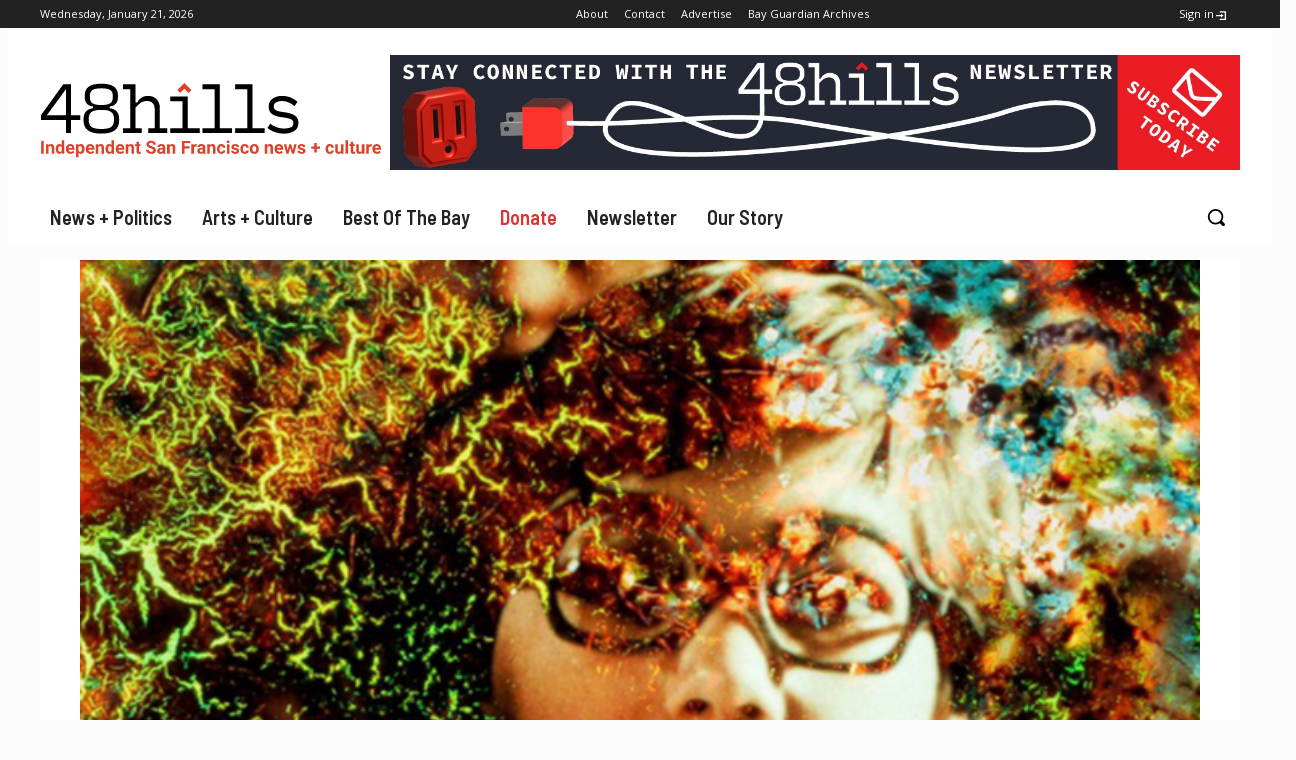

--- FILE ---
content_type: text/html; charset=UTF-8
request_url: https://48hills.org/2022/08/8-warped-and-haunting-flicks-from-the-video-verse-of-crossroads-film-festival/?fbclid=IwAR1dFsT62dfzw3xK0VSDgbU3xJwJINeVbMOYoRpAf3ysK8GBOiem6kNGs54
body_size: 60569
content:
<!doctype html >
<html lang="en-US">
<head> <script type="text/javascript">if(!gform){document.addEventListener("gform_main_scripts_loaded",function(){gform.scriptsLoaded=!0}),window.addEventListener("DOMContentLoaded",function(){gform.domLoaded=!0});var gform={domLoaded:!1,scriptsLoaded:!1,initializeOnLoaded:function(o){gform.domLoaded&&gform.scriptsLoaded?o():!gform.domLoaded&&gform.scriptsLoaded?window.addEventListener("DOMContentLoaded",o):document.addEventListener("gform_main_scripts_loaded",o)},hooks:{action:{},filter:{}},addAction:function(o,n,r,t){gform.addHook("action",o,n,r,t)},addFilter:function(o,n,r,t){gform.addHook("filter",o,n,r,t)},doAction:function(o){gform.doHook("action",o,arguments)},applyFilters:function(o){return gform.doHook("filter",o,arguments)},removeAction:function(o,n){gform.removeHook("action",o,n)},removeFilter:function(o,n,r){gform.removeHook("filter",o,n,r)},addHook:function(o,n,r,t,i){null==gform.hooks[o][n]&&(gform.hooks[o][n]=[]);var e=gform.hooks[o][n];null==i&&(i=n+"_"+e.length),null==t&&(t=10),gform.hooks[o][n].push({tag:i,callable:r,priority:t})},doHook:function(o,n,r){if(r=Array.prototype.slice.call(r,1),null!=gform.hooks[o][n]){var t,i=gform.hooks[o][n];i.sort(function(o,n){return o.priority-n.priority});for(var e=0;e<i.length;e++)"function"!=typeof(t=i[e].callable)&&(t=window[t]),"action"==o?t.apply(null,r):r[0]=t.apply(null,r)}if("filter"==o)return r[0]},removeHook:function(o,n,r,t){if(null!=gform.hooks[o][n])for(var i=gform.hooks[o][n],e=i.length-1;0<=e;e--)null!=t&&t!=i[e].tag||null!=r&&r!=i[e].priority||i.splice(e,1)}}}</script>
    <meta charset="UTF-8" />
    <title>8 warped and haunting flicks from the video-verse of Crossroads Film Festival - 48 hills</title>
    <meta name="viewport" content="width=device-width, initial-scale=1.0">
    <link rel="pingback" href="https://48hills.org/xmlrpc.php" />
    <meta name='robots' content='index, follow, max-image-preview:large, max-snippet:-1, max-video-preview:-1' />
	<style>img:is([sizes="auto" i], [sizes^="auto," i]) { contain-intrinsic-size: 3000px 1500px }</style>
	<link rel="icon" type="image/png" href="https://48hills.org/wp-content/uploads/2016/03/48carat144.png"><link rel="apple-touch-icon" sizes="144x144" href="https://48hills.org/wp-content/uploads/2016/03/48carat144.png"/>
	<!-- This site is optimized with the Yoast SEO plugin v26.8 - https://yoast.com/product/yoast-seo-wordpress/ -->
	<meta name="description" content="Looking for a watch on the wild side?" />
	<link rel="canonical" href="https://48hills.org/2022/08/8-warped-and-haunting-flicks-from-the-video-verse-of-crossroads-film-festival/" />
	<meta property="og:locale" content="en_US" />
	<meta property="og:type" content="article" />
	<meta property="og:title" content="8 warped and haunting flicks from the video-verse of Crossroads Film Festival - 48 hills" />
	<meta property="og:description" content="Looking for a watch on the wild side?" />
	<meta property="og:url" content="https://48hills.org/2022/08/8-warped-and-haunting-flicks-from-the-video-verse-of-crossroads-film-festival/" />
	<meta property="og:site_name" content="48 hills" />
	<meta property="article:publisher" content="https://www.facebook.com/48hills/" />
	<meta property="article:published_time" content="2022-08-24T21:07:00+00:00" />
	<meta property="article:modified_time" content="2022-08-26T16:45:43+00:00" />
	<meta property="og:image" content="https://48hills.org/wp-content/uploads/2022/08/PiGMENT.1-1024x737.png" />
	<meta property="og:image:width" content="1024" />
	<meta property="og:image:height" content="737" />
	<meta property="og:image:type" content="image/png" />
	<meta name="author" content="Jesse Hawthorne Ficks" />
	<meta name="twitter:card" content="summary_large_image" />
	<meta name="twitter:creator" content="@48hills" />
	<meta name="twitter:site" content="@48hills" />
	<meta name="twitter:label1" content="Written by" />
	<meta name="twitter:data1" content="Jesse Hawthorne Ficks" />
	<meta name="twitter:label2" content="Est. reading time" />
	<meta name="twitter:data2" content="5 minutes" />
	<script type="application/ld+json" class="yoast-schema-graph">{"@context":"https://schema.org","@graph":[{"@type":"Article","@id":"https://48hills.org/2022/08/8-warped-and-haunting-flicks-from-the-video-verse-of-crossroads-film-festival/#article","isPartOf":{"@id":"https://48hills.org/2022/08/8-warped-and-haunting-flicks-from-the-video-verse-of-crossroads-film-festival/"},"author":{"name":"Jesse Hawthorne Ficks","@id":"https://48hills.org/#/schema/person/a3b47bc8addb1c60b8c3b93aee8cada0"},"headline":"8 warped and haunting flicks from the video-verse of Crossroads Film Festival","datePublished":"2022-08-24T21:07:00+00:00","dateModified":"2022-08-26T16:45:43+00:00","mainEntityOfPage":{"@id":"https://48hills.org/2022/08/8-warped-and-haunting-flicks-from-the-video-verse-of-crossroads-film-festival/"},"wordCount":753,"publisher":{"@id":"https://48hills.org/#organization"},"image":{"@id":"https://48hills.org/2022/08/8-warped-and-haunting-flicks-from-the-video-verse-of-crossroads-film-festival/#primaryimage"},"thumbnailUrl":"https://48hills.org/wp-content/uploads/2022/08/PiGMENT.1.png","keywords":["Bay Area","Crossroads","Festival","Film"],"articleSection":["Arts + Culture","Culture","Featured","Movies"],"inLanguage":"en-US"},{"@type":"WebPage","@id":"https://48hills.org/2022/08/8-warped-and-haunting-flicks-from-the-video-verse-of-crossroads-film-festival/","url":"https://48hills.org/2022/08/8-warped-and-haunting-flicks-from-the-video-verse-of-crossroads-film-festival/","name":"8 warped and haunting flicks from the video-verse of Crossroads Film Festival - 48 hills","isPartOf":{"@id":"https://48hills.org/#website"},"primaryImageOfPage":{"@id":"https://48hills.org/2022/08/8-warped-and-haunting-flicks-from-the-video-verse-of-crossroads-film-festival/#primaryimage"},"image":{"@id":"https://48hills.org/2022/08/8-warped-and-haunting-flicks-from-the-video-verse-of-crossroads-film-festival/#primaryimage"},"thumbnailUrl":"https://48hills.org/wp-content/uploads/2022/08/PiGMENT.1.png","datePublished":"2022-08-24T21:07:00+00:00","dateModified":"2022-08-26T16:45:43+00:00","description":"Looking for a watch on the wild side?","breadcrumb":{"@id":"https://48hills.org/2022/08/8-warped-and-haunting-flicks-from-the-video-verse-of-crossroads-film-festival/#breadcrumb"},"inLanguage":"en-US","potentialAction":[{"@type":"ReadAction","target":["https://48hills.org/2022/08/8-warped-and-haunting-flicks-from-the-video-verse-of-crossroads-film-festival/"]}]},{"@type":"ImageObject","inLanguage":"en-US","@id":"https://48hills.org/2022/08/8-warped-and-haunting-flicks-from-the-video-verse-of-crossroads-film-festival/#primaryimage","url":"https://48hills.org/wp-content/uploads/2022/08/PiGMENT.1.png","contentUrl":"https://48hills.org/wp-content/uploads/2022/08/PiGMENT.1.png","width":1500,"height":1080,"caption":"'Pigment-Dispersion Syndrome'"},{"@type":"BreadcrumbList","@id":"https://48hills.org/2022/08/8-warped-and-haunting-flicks-from-the-video-verse-of-crossroads-film-festival/#breadcrumb","itemListElement":[{"@type":"ListItem","position":1,"name":"Home","item":"https://48hills.org/"},{"@type":"ListItem","position":2,"name":"8 warped and haunting flicks from the video-verse of Crossroads Film Festival"}]},{"@type":"WebSite","@id":"https://48hills.org/#website","url":"https://48hills.org/","name":"48 hills","description":"Independent daily San Francisco news + culture","publisher":{"@id":"https://48hills.org/#organization"},"potentialAction":[{"@type":"SearchAction","target":{"@type":"EntryPoint","urlTemplate":"https://48hills.org/?s={search_term_string}"},"query-input":{"@type":"PropertyValueSpecification","valueRequired":true,"valueName":"search_term_string"}}],"inLanguage":"en-US"},{"@type":"Organization","@id":"https://48hills.org/#organization","name":"48 Hills","url":"https://48hills.org/","logo":{"@type":"ImageObject","inLanguage":"en-US","@id":"https://48hills.org/#/schema/logo/image/","url":"https://48hills.org/wp-content/uploads/2019/01/48hillslogowtagline-3.svg","contentUrl":"https://48hills.org/wp-content/uploads/2019/01/48hillslogowtagline-3.svg","width":1,"height":1,"caption":"48 Hills"},"image":{"@id":"https://48hills.org/#/schema/logo/image/"},"sameAs":["https://www.facebook.com/48hills/","https://x.com/48hills"]},{"@type":"Person","@id":"https://48hills.org/#/schema/person/a3b47bc8addb1c60b8c3b93aee8cada0","name":"Jesse Hawthorne Ficks","image":{"@type":"ImageObject","inLanguage":"en-US","@id":"https://48hills.org/#/schema/person/image/","url":"https://secure.gravatar.com/avatar/57daf9aa99a69b15ba713dcc2fb9c21a?s=96&d=blank&r=g","contentUrl":"https://secure.gravatar.com/avatar/57daf9aa99a69b15ba713dcc2fb9c21a?s=96&d=blank&r=g","caption":"Jesse Hawthorne Ficks"},"description":"Jesse Hawthorne Ficks is the film history coordinator at the Academy of Art University in San Francisco, and is part of the San Francisco Bay Area Film Critics Circle. He curates and hosts “MOViES FOR MANiACS,” a film series celebrating underrated and overlooked cinema, in a neo-sincere manner.","url":"https://48hills.org/author/jesse-hawthorne-ficks/"}]}</script>
	<!-- / Yoast SEO plugin. -->


<link rel='dns-prefetch' href='//stats.wp.com' />
<link rel='dns-prefetch' href='//fonts.googleapis.com' />
<link rel="alternate" type="application/rss+xml" title="48 hills &raquo; Feed" href="https://48hills.org/feed/" />
<link rel="alternate" type="application/rss+xml" title="48 hills &raquo; Comments Feed" href="https://48hills.org/comments/feed/" />
<script type="text/javascript">
/* <![CDATA[ */
window._wpemojiSettings = {"baseUrl":"https:\/\/s.w.org\/images\/core\/emoji\/15.0.3\/72x72\/","ext":".png","svgUrl":"https:\/\/s.w.org\/images\/core\/emoji\/15.0.3\/svg\/","svgExt":".svg","source":{"concatemoji":"https:\/\/48hills.org\/wp-includes\/js\/wp-emoji-release.min.js?ver=6.7.4"}};
/*! This file is auto-generated */
!function(i,n){var o,s,e;function c(e){try{var t={supportTests:e,timestamp:(new Date).valueOf()};sessionStorage.setItem(o,JSON.stringify(t))}catch(e){}}function p(e,t,n){e.clearRect(0,0,e.canvas.width,e.canvas.height),e.fillText(t,0,0);var t=new Uint32Array(e.getImageData(0,0,e.canvas.width,e.canvas.height).data),r=(e.clearRect(0,0,e.canvas.width,e.canvas.height),e.fillText(n,0,0),new Uint32Array(e.getImageData(0,0,e.canvas.width,e.canvas.height).data));return t.every(function(e,t){return e===r[t]})}function u(e,t,n){switch(t){case"flag":return n(e,"\ud83c\udff3\ufe0f\u200d\u26a7\ufe0f","\ud83c\udff3\ufe0f\u200b\u26a7\ufe0f")?!1:!n(e,"\ud83c\uddfa\ud83c\uddf3","\ud83c\uddfa\u200b\ud83c\uddf3")&&!n(e,"\ud83c\udff4\udb40\udc67\udb40\udc62\udb40\udc65\udb40\udc6e\udb40\udc67\udb40\udc7f","\ud83c\udff4\u200b\udb40\udc67\u200b\udb40\udc62\u200b\udb40\udc65\u200b\udb40\udc6e\u200b\udb40\udc67\u200b\udb40\udc7f");case"emoji":return!n(e,"\ud83d\udc26\u200d\u2b1b","\ud83d\udc26\u200b\u2b1b")}return!1}function f(e,t,n){var r="undefined"!=typeof WorkerGlobalScope&&self instanceof WorkerGlobalScope?new OffscreenCanvas(300,150):i.createElement("canvas"),a=r.getContext("2d",{willReadFrequently:!0}),o=(a.textBaseline="top",a.font="600 32px Arial",{});return e.forEach(function(e){o[e]=t(a,e,n)}),o}function t(e){var t=i.createElement("script");t.src=e,t.defer=!0,i.head.appendChild(t)}"undefined"!=typeof Promise&&(o="wpEmojiSettingsSupports",s=["flag","emoji"],n.supports={everything:!0,everythingExceptFlag:!0},e=new Promise(function(e){i.addEventListener("DOMContentLoaded",e,{once:!0})}),new Promise(function(t){var n=function(){try{var e=JSON.parse(sessionStorage.getItem(o));if("object"==typeof e&&"number"==typeof e.timestamp&&(new Date).valueOf()<e.timestamp+604800&&"object"==typeof e.supportTests)return e.supportTests}catch(e){}return null}();if(!n){if("undefined"!=typeof Worker&&"undefined"!=typeof OffscreenCanvas&&"undefined"!=typeof URL&&URL.createObjectURL&&"undefined"!=typeof Blob)try{var e="postMessage("+f.toString()+"("+[JSON.stringify(s),u.toString(),p.toString()].join(",")+"));",r=new Blob([e],{type:"text/javascript"}),a=new Worker(URL.createObjectURL(r),{name:"wpTestEmojiSupports"});return void(a.onmessage=function(e){c(n=e.data),a.terminate(),t(n)})}catch(e){}c(n=f(s,u,p))}t(n)}).then(function(e){for(var t in e)n.supports[t]=e[t],n.supports.everything=n.supports.everything&&n.supports[t],"flag"!==t&&(n.supports.everythingExceptFlag=n.supports.everythingExceptFlag&&n.supports[t]);n.supports.everythingExceptFlag=n.supports.everythingExceptFlag&&!n.supports.flag,n.DOMReady=!1,n.readyCallback=function(){n.DOMReady=!0}}).then(function(){return e}).then(function(){var e;n.supports.everything||(n.readyCallback(),(e=n.source||{}).concatemoji?t(e.concatemoji):e.wpemoji&&e.twemoji&&(t(e.twemoji),t(e.wpemoji)))}))}((window,document),window._wpemojiSettings);
/* ]]> */
</script>
<!-- 48hills.org is managing ads with Advanced Ads 2.0.16 – https://wpadvancedads.com/ --><script id="hills-ready">
			window.advanced_ads_ready=function(e,a){a=a||"complete";var d=function(e){return"interactive"===a?"loading"!==e:"complete"===e};d(document.readyState)?e():document.addEventListener("readystatechange",(function(a){d(a.target.readyState)&&e()}),{once:"interactive"===a})},window.advanced_ads_ready_queue=window.advanced_ads_ready_queue||[];		</script>
		<style id='wp-emoji-styles-inline-css' type='text/css'>

	img.wp-smiley, img.emoji {
		display: inline !important;
		border: none !important;
		box-shadow: none !important;
		height: 1em !important;
		width: 1em !important;
		margin: 0 0.07em !important;
		vertical-align: -0.1em !important;
		background: none !important;
		padding: 0 !important;
	}
</style>
<link rel='stylesheet' id='wp-block-library-css' href='https://48hills.org/wp-includes/css/dist/block-library/style.min.css?ver=6.7.4' type='text/css' media='all' />
<link rel='stylesheet' id='liveblog24_live_blogging_tool-cgb-style-css-css' href='https://48hills.org/wp-content/plugins/24liveblog/dist/blocks.style.build.css' type='text/css' media='all' />
<link rel='stylesheet' id='mediaelement-css' href='https://48hills.org/wp-includes/js/mediaelement/mediaelementplayer-legacy.min.css?ver=4.2.17' type='text/css' media='all' />
<link rel='stylesheet' id='wp-mediaelement-css' href='https://48hills.org/wp-includes/js/mediaelement/wp-mediaelement.min.css?ver=6.7.4' type='text/css' media='all' />
<style id='jetpack-sharing-buttons-style-inline-css' type='text/css'>
.jetpack-sharing-buttons__services-list{display:flex;flex-direction:row;flex-wrap:wrap;gap:0;list-style-type:none;margin:5px;padding:0}.jetpack-sharing-buttons__services-list.has-small-icon-size{font-size:12px}.jetpack-sharing-buttons__services-list.has-normal-icon-size{font-size:16px}.jetpack-sharing-buttons__services-list.has-large-icon-size{font-size:24px}.jetpack-sharing-buttons__services-list.has-huge-icon-size{font-size:36px}@media print{.jetpack-sharing-buttons__services-list{display:none!important}}.editor-styles-wrapper .wp-block-jetpack-sharing-buttons{gap:0;padding-inline-start:0}ul.jetpack-sharing-buttons__services-list.has-background{padding:1.25em 2.375em}
</style>
<style id='classic-theme-styles-inline-css' type='text/css'>
/*! This file is auto-generated */
.wp-block-button__link{color:#fff;background-color:#32373c;border-radius:9999px;box-shadow:none;text-decoration:none;padding:calc(.667em + 2px) calc(1.333em + 2px);font-size:1.125em}.wp-block-file__button{background:#32373c;color:#fff;text-decoration:none}
</style>
<style id='global-styles-inline-css' type='text/css'>
:root{--wp--preset--aspect-ratio--square: 1;--wp--preset--aspect-ratio--4-3: 4/3;--wp--preset--aspect-ratio--3-4: 3/4;--wp--preset--aspect-ratio--3-2: 3/2;--wp--preset--aspect-ratio--2-3: 2/3;--wp--preset--aspect-ratio--16-9: 16/9;--wp--preset--aspect-ratio--9-16: 9/16;--wp--preset--color--black: #000000;--wp--preset--color--cyan-bluish-gray: #abb8c3;--wp--preset--color--white: #ffffff;--wp--preset--color--pale-pink: #f78da7;--wp--preset--color--vivid-red: #cf2e2e;--wp--preset--color--luminous-vivid-orange: #ff6900;--wp--preset--color--luminous-vivid-amber: #fcb900;--wp--preset--color--light-green-cyan: #7bdcb5;--wp--preset--color--vivid-green-cyan: #00d084;--wp--preset--color--pale-cyan-blue: #8ed1fc;--wp--preset--color--vivid-cyan-blue: #0693e3;--wp--preset--color--vivid-purple: #9b51e0;--wp--preset--gradient--vivid-cyan-blue-to-vivid-purple: linear-gradient(135deg,rgba(6,147,227,1) 0%,rgb(155,81,224) 100%);--wp--preset--gradient--light-green-cyan-to-vivid-green-cyan: linear-gradient(135deg,rgb(122,220,180) 0%,rgb(0,208,130) 100%);--wp--preset--gradient--luminous-vivid-amber-to-luminous-vivid-orange: linear-gradient(135deg,rgba(252,185,0,1) 0%,rgba(255,105,0,1) 100%);--wp--preset--gradient--luminous-vivid-orange-to-vivid-red: linear-gradient(135deg,rgba(255,105,0,1) 0%,rgb(207,46,46) 100%);--wp--preset--gradient--very-light-gray-to-cyan-bluish-gray: linear-gradient(135deg,rgb(238,238,238) 0%,rgb(169,184,195) 100%);--wp--preset--gradient--cool-to-warm-spectrum: linear-gradient(135deg,rgb(74,234,220) 0%,rgb(151,120,209) 20%,rgb(207,42,186) 40%,rgb(238,44,130) 60%,rgb(251,105,98) 80%,rgb(254,248,76) 100%);--wp--preset--gradient--blush-light-purple: linear-gradient(135deg,rgb(255,206,236) 0%,rgb(152,150,240) 100%);--wp--preset--gradient--blush-bordeaux: linear-gradient(135deg,rgb(254,205,165) 0%,rgb(254,45,45) 50%,rgb(107,0,62) 100%);--wp--preset--gradient--luminous-dusk: linear-gradient(135deg,rgb(255,203,112) 0%,rgb(199,81,192) 50%,rgb(65,88,208) 100%);--wp--preset--gradient--pale-ocean: linear-gradient(135deg,rgb(255,245,203) 0%,rgb(182,227,212) 50%,rgb(51,167,181) 100%);--wp--preset--gradient--electric-grass: linear-gradient(135deg,rgb(202,248,128) 0%,rgb(113,206,126) 100%);--wp--preset--gradient--midnight: linear-gradient(135deg,rgb(2,3,129) 0%,rgb(40,116,252) 100%);--wp--preset--font-size--small: 11px;--wp--preset--font-size--medium: 20px;--wp--preset--font-size--large: 32px;--wp--preset--font-size--x-large: 42px;--wp--preset--font-size--regular: 15px;--wp--preset--font-size--larger: 50px;--wp--preset--spacing--20: 0.44rem;--wp--preset--spacing--30: 0.67rem;--wp--preset--spacing--40: 1rem;--wp--preset--spacing--50: 1.5rem;--wp--preset--spacing--60: 2.25rem;--wp--preset--spacing--70: 3.38rem;--wp--preset--spacing--80: 5.06rem;--wp--preset--shadow--natural: 6px 6px 9px rgba(0, 0, 0, 0.2);--wp--preset--shadow--deep: 12px 12px 50px rgba(0, 0, 0, 0.4);--wp--preset--shadow--sharp: 6px 6px 0px rgba(0, 0, 0, 0.2);--wp--preset--shadow--outlined: 6px 6px 0px -3px rgba(255, 255, 255, 1), 6px 6px rgba(0, 0, 0, 1);--wp--preset--shadow--crisp: 6px 6px 0px rgba(0, 0, 0, 1);}:where(.is-layout-flex){gap: 0.5em;}:where(.is-layout-grid){gap: 0.5em;}body .is-layout-flex{display: flex;}.is-layout-flex{flex-wrap: wrap;align-items: center;}.is-layout-flex > :is(*, div){margin: 0;}body .is-layout-grid{display: grid;}.is-layout-grid > :is(*, div){margin: 0;}:where(.wp-block-columns.is-layout-flex){gap: 2em;}:where(.wp-block-columns.is-layout-grid){gap: 2em;}:where(.wp-block-post-template.is-layout-flex){gap: 1.25em;}:where(.wp-block-post-template.is-layout-grid){gap: 1.25em;}.has-black-color{color: var(--wp--preset--color--black) !important;}.has-cyan-bluish-gray-color{color: var(--wp--preset--color--cyan-bluish-gray) !important;}.has-white-color{color: var(--wp--preset--color--white) !important;}.has-pale-pink-color{color: var(--wp--preset--color--pale-pink) !important;}.has-vivid-red-color{color: var(--wp--preset--color--vivid-red) !important;}.has-luminous-vivid-orange-color{color: var(--wp--preset--color--luminous-vivid-orange) !important;}.has-luminous-vivid-amber-color{color: var(--wp--preset--color--luminous-vivid-amber) !important;}.has-light-green-cyan-color{color: var(--wp--preset--color--light-green-cyan) !important;}.has-vivid-green-cyan-color{color: var(--wp--preset--color--vivid-green-cyan) !important;}.has-pale-cyan-blue-color{color: var(--wp--preset--color--pale-cyan-blue) !important;}.has-vivid-cyan-blue-color{color: var(--wp--preset--color--vivid-cyan-blue) !important;}.has-vivid-purple-color{color: var(--wp--preset--color--vivid-purple) !important;}.has-black-background-color{background-color: var(--wp--preset--color--black) !important;}.has-cyan-bluish-gray-background-color{background-color: var(--wp--preset--color--cyan-bluish-gray) !important;}.has-white-background-color{background-color: var(--wp--preset--color--white) !important;}.has-pale-pink-background-color{background-color: var(--wp--preset--color--pale-pink) !important;}.has-vivid-red-background-color{background-color: var(--wp--preset--color--vivid-red) !important;}.has-luminous-vivid-orange-background-color{background-color: var(--wp--preset--color--luminous-vivid-orange) !important;}.has-luminous-vivid-amber-background-color{background-color: var(--wp--preset--color--luminous-vivid-amber) !important;}.has-light-green-cyan-background-color{background-color: var(--wp--preset--color--light-green-cyan) !important;}.has-vivid-green-cyan-background-color{background-color: var(--wp--preset--color--vivid-green-cyan) !important;}.has-pale-cyan-blue-background-color{background-color: var(--wp--preset--color--pale-cyan-blue) !important;}.has-vivid-cyan-blue-background-color{background-color: var(--wp--preset--color--vivid-cyan-blue) !important;}.has-vivid-purple-background-color{background-color: var(--wp--preset--color--vivid-purple) !important;}.has-black-border-color{border-color: var(--wp--preset--color--black) !important;}.has-cyan-bluish-gray-border-color{border-color: var(--wp--preset--color--cyan-bluish-gray) !important;}.has-white-border-color{border-color: var(--wp--preset--color--white) !important;}.has-pale-pink-border-color{border-color: var(--wp--preset--color--pale-pink) !important;}.has-vivid-red-border-color{border-color: var(--wp--preset--color--vivid-red) !important;}.has-luminous-vivid-orange-border-color{border-color: var(--wp--preset--color--luminous-vivid-orange) !important;}.has-luminous-vivid-amber-border-color{border-color: var(--wp--preset--color--luminous-vivid-amber) !important;}.has-light-green-cyan-border-color{border-color: var(--wp--preset--color--light-green-cyan) !important;}.has-vivid-green-cyan-border-color{border-color: var(--wp--preset--color--vivid-green-cyan) !important;}.has-pale-cyan-blue-border-color{border-color: var(--wp--preset--color--pale-cyan-blue) !important;}.has-vivid-cyan-blue-border-color{border-color: var(--wp--preset--color--vivid-cyan-blue) !important;}.has-vivid-purple-border-color{border-color: var(--wp--preset--color--vivid-purple) !important;}.has-vivid-cyan-blue-to-vivid-purple-gradient-background{background: var(--wp--preset--gradient--vivid-cyan-blue-to-vivid-purple) !important;}.has-light-green-cyan-to-vivid-green-cyan-gradient-background{background: var(--wp--preset--gradient--light-green-cyan-to-vivid-green-cyan) !important;}.has-luminous-vivid-amber-to-luminous-vivid-orange-gradient-background{background: var(--wp--preset--gradient--luminous-vivid-amber-to-luminous-vivid-orange) !important;}.has-luminous-vivid-orange-to-vivid-red-gradient-background{background: var(--wp--preset--gradient--luminous-vivid-orange-to-vivid-red) !important;}.has-very-light-gray-to-cyan-bluish-gray-gradient-background{background: var(--wp--preset--gradient--very-light-gray-to-cyan-bluish-gray) !important;}.has-cool-to-warm-spectrum-gradient-background{background: var(--wp--preset--gradient--cool-to-warm-spectrum) !important;}.has-blush-light-purple-gradient-background{background: var(--wp--preset--gradient--blush-light-purple) !important;}.has-blush-bordeaux-gradient-background{background: var(--wp--preset--gradient--blush-bordeaux) !important;}.has-luminous-dusk-gradient-background{background: var(--wp--preset--gradient--luminous-dusk) !important;}.has-pale-ocean-gradient-background{background: var(--wp--preset--gradient--pale-ocean) !important;}.has-electric-grass-gradient-background{background: var(--wp--preset--gradient--electric-grass) !important;}.has-midnight-gradient-background{background: var(--wp--preset--gradient--midnight) !important;}.has-small-font-size{font-size: var(--wp--preset--font-size--small) !important;}.has-medium-font-size{font-size: var(--wp--preset--font-size--medium) !important;}.has-large-font-size{font-size: var(--wp--preset--font-size--large) !important;}.has-x-large-font-size{font-size: var(--wp--preset--font-size--x-large) !important;}
:where(.wp-block-post-template.is-layout-flex){gap: 1.25em;}:where(.wp-block-post-template.is-layout-grid){gap: 1.25em;}
:where(.wp-block-columns.is-layout-flex){gap: 2em;}:where(.wp-block-columns.is-layout-grid){gap: 2em;}
:root :where(.wp-block-pullquote){font-size: 1.5em;line-height: 1.6;}
</style>
<link rel='stylesheet' id='td-plugin-multi-purpose-css' href='https://48hills.org/wp-content/plugins/td-composer/td-multi-purpose/style.css?ver=492e3cf54bd42df3b24a3de8e2307caf' type='text/css' media='all' />
<link rel='stylesheet' id='google-fonts-style-css' href='https://fonts.googleapis.com/css?family=Roboto%3A400%2C600%2C700%2C300%2C300italic%2C400italic%2C600italic%2C700italic%7CRoboto+Condensed%3A400%2C300%2C300italic%2C400italic%2C600%2C600italic%2C700%2C700italic%7CSource+Serif+Pro%3A400%2C300%2C300italic%2C400italic%2C600%2C600italic%2C700%2C700italic%7CAmarante%3A400%2C300%2C300italic%2C400italic%2C600%2C600italic%2C700%2C700italic%7CMontserrat%3A400%2C300%2C300italic%2C400italic%2C600%2C600italic%2C700%2C700italic%7CSource+Sans+Pro%3A400%2C300%2C300italic%2C400italic%2C600%2C600italic%2C700%2C700italic%7CMerriweather%3A400%2C300%2C300italic%2C400italic%2C600%2C600italic%2C700%2C700italic%7COpen+Sans%3A400%2C600%2C700%2C300%2C300italic%2C400italic%2C600italic%2C700italic%7CBarlow+Semi+Condensed%3A600%2C700%2C500%2C400%7CRoboto+Condensed%3A400%2C600%2C300%7CRoboto%3A400%2C700%7CSource+Serif+Pro%3A500%2C400%7CFira+Sans%3A400%2C300&#038;display=swap&#038;ver=12.7' type='text/css' media='all' />
<link rel='stylesheet' id='taxopress-frontend-css-css' href='https://48hills.org/wp-content/plugins/simple-tags/assets/frontend/css/frontend.css?ver=3.43.0' type='text/css' media='all' />
<link rel='stylesheet' id='open_iconic-css' href='https://48hills.org/wp-content/plugins/td-composer/assets/fonts/open-iconic/open-iconic.css?ver=492e3cf54bd42df3b24a3de8e2307caf' type='text/css' media='all' />
<link rel='stylesheet' id='font_awesome-css' href='https://48hills.org/wp-content/plugins/td-composer/assets/fonts/font-awesome/font-awesome.css?ver=492e3cf54bd42df3b24a3de8e2307caf' type='text/css' media='all' />
<link rel='stylesheet' id='td-theme-css' href='https://48hills.org/wp-content/themes/Newspaper-child/style.css?ver=1.0' type='text/css' media='all' />
<style id='td-theme-inline-css' type='text/css'>@media (max-width:767px){.td-header-desktop-wrap{display:none}}@media (min-width:767px){.td-header-mobile-wrap{display:none}}</style>
<link rel='stylesheet' id='td-theme-child-css' href='https://48hills.org/wp-content/themes/Newspaper-child/style.css?ver=6.1c' type='text/css' media='all' />
<link rel='stylesheet' id='td-legacy-framework-front-style-css' href='https://48hills.org/wp-content/plugins/td-composer/legacy/Newspaper/assets/css/td_legacy_main.css?ver=492e3cf54bd42df3b24a3de8e2307caf' type='text/css' media='all' />
<link rel='stylesheet' id='tdb_style_cloud_templates_front-css' href='https://48hills.org/wp-content/plugins/td-cloud-library/assets/css/tdb_main.css?ver=d578089f160957352b9b4ca6d880fd8f' type='text/css' media='all' />
<script type="text/javascript" src="https://48hills.org/wp-includes/js/jquery/jquery.min.js?ver=3.7.1" id="jquery-core-js"></script>
<script type="text/javascript" src="https://48hills.org/wp-includes/js/jquery/jquery-migrate.min.js?ver=3.4.1" id="jquery-migrate-js"></script>
<script type="text/javascript" id="advanced-ads-advanced-js-js-extra">
/* <![CDATA[ */
var advads_options = {"blog_id":"1","privacy":{"consent-method":"","custom-cookie-name":"","custom-cookie-value":"","enabled":false,"state":"not_needed"}};
/* ]]> */
</script>
<script type="text/javascript" src="https://48hills.org/wp-content/plugins/advanced-ads/public/assets/js/advanced.min.js?ver=2.0.16" id="advanced-ads-advanced-js-js"></script>
<script type="text/javascript" id="advanced_ads_pro/visitor_conditions-js-extra">
/* <![CDATA[ */
var advanced_ads_pro_visitor_conditions = {"referrer_cookie_name":"advanced_ads_pro_visitor_referrer","referrer_exdays":"365","page_impr_cookie_name":"advanced_ads_page_impressions","page_impr_exdays":"3650"};
/* ]]> */
</script>
<script type="text/javascript" src="https://48hills.org/wp-content/plugins/advanced-ads-pro/modules/advanced-visitor-conditions/inc/conditions.min.js?ver=3.0.7" id="advanced_ads_pro/visitor_conditions-js"></script>
<script type="text/javascript" src="https://48hills.org/wp-content/plugins/simple-tags/assets/frontend/js/frontend.js?ver=3.43.0" id="taxopress-frontend-js-js"></script>
<link rel="https://api.w.org/" href="https://48hills.org/wp-json/" /><link rel="alternate" title="JSON" type="application/json" href="https://48hills.org/wp-json/wp/v2/posts/160008" /><link rel="EditURI" type="application/rsd+xml" title="RSD" href="https://48hills.org/xmlrpc.php?rsd" />
<meta name="generator" content="WordPress 6.7.4" />
<link rel='shortlink' href='https://48hills.org/?p=160008' />
<link rel="alternate" title="oEmbed (JSON)" type="application/json+oembed" href="https://48hills.org/wp-json/oembed/1.0/embed?url=https%3A%2F%2F48hills.org%2F2022%2F08%2F8-warped-and-haunting-flicks-from-the-video-verse-of-crossroads-film-festival%2F" />
<link rel="alternate" title="oEmbed (XML)" type="text/xml+oembed" href="https://48hills.org/wp-json/oembed/1.0/embed?url=https%3A%2F%2F48hills.org%2F2022%2F08%2F8-warped-and-haunting-flicks-from-the-video-verse-of-crossroads-film-festival%2F&#038;format=xml" />
	<style>img#wpstats{display:none}</style>
		<script>advads_items = { conditions: {}, display_callbacks: {}, display_effect_callbacks: {}, hide_callbacks: {}, backgrounds: {}, effect_durations: {}, close_functions: {}, showed: [] };</script><style type="text/css" id="hills-layer-custom-css"></style>    <script>
        window.tdb_global_vars = {"wpRestUrl":"https:\/\/48hills.org\/wp-json\/","permalinkStructure":"\/%year%\/%monthnum%\/%postname%\/"};
        window.tdb_p_autoload_vars = {"isAjax":false,"isAdminBarShowing":false,"autoloadStatus":"off","origPostEditUrl":null};
    </script>
    
    <style id="tdb-global-colors">:root{--cs-bg-grey:#f8f5f4;--cs-shadow:#e8e8e8;--cs-black:#0d1f2d;--cs-red:#FF9334;--cs-blue:#2639e2;--cs-dark-blue:#1a28a3;--cs-grey:#e0dcd4;--cs-white:#FFFFFF;--cs-text-grey:#A7AFB5;--cs-bg-grey2:#F9F9F9;--cs-light-blue:#569DFF;--cs-text-dark-grey:#787E84}</style>

    
	            <style id="tdb-global-fonts">
                
:root{--sans-serif:Lexend;}
            </style>
            		<script type="text/javascript">
			var advadsCfpQueue = [];
			var advadsCfpAd = function( adID ) {
				if ( 'undefined' === typeof advadsProCfp ) {
					advadsCfpQueue.push( adID )
				} else {
					advadsProCfp.addElement( adID )
				}
			}
		</script>
		
<!-- JS generated by theme -->

<script type="text/javascript" id="td-generated-header-js">
    
    

	    var tdBlocksArray = []; //here we store all the items for the current page

	    // td_block class - each ajax block uses a object of this class for requests
	    function tdBlock() {
		    this.id = '';
		    this.block_type = 1; //block type id (1-234 etc)
		    this.atts = '';
		    this.td_column_number = '';
		    this.td_current_page = 1; //
		    this.post_count = 0; //from wp
		    this.found_posts = 0; //from wp
		    this.max_num_pages = 0; //from wp
		    this.td_filter_value = ''; //current live filter value
		    this.is_ajax_running = false;
		    this.td_user_action = ''; // load more or infinite loader (used by the animation)
		    this.header_color = '';
		    this.ajax_pagination_infinite_stop = ''; //show load more at page x
	    }

        // td_js_generator - mini detector
        ( function () {
            var htmlTag = document.getElementsByTagName("html")[0];

	        if ( navigator.userAgent.indexOf("MSIE 10.0") > -1 ) {
                htmlTag.className += ' ie10';
            }

            if ( !!navigator.userAgent.match(/Trident.*rv\:11\./) ) {
                htmlTag.className += ' ie11';
            }

	        if ( navigator.userAgent.indexOf("Edge") > -1 ) {
                htmlTag.className += ' ieEdge';
            }

            if ( /(iPad|iPhone|iPod)/g.test(navigator.userAgent) ) {
                htmlTag.className += ' td-md-is-ios';
            }

            var user_agent = navigator.userAgent.toLowerCase();
            if ( user_agent.indexOf("android") > -1 ) {
                htmlTag.className += ' td-md-is-android';
            }

            if ( -1 !== navigator.userAgent.indexOf('Mac OS X')  ) {
                htmlTag.className += ' td-md-is-os-x';
            }

            if ( /chrom(e|ium)/.test(navigator.userAgent.toLowerCase()) ) {
               htmlTag.className += ' td-md-is-chrome';
            }

            if ( -1 !== navigator.userAgent.indexOf('Firefox') ) {
                htmlTag.className += ' td-md-is-firefox';
            }

            if ( -1 !== navigator.userAgent.indexOf('Safari') && -1 === navigator.userAgent.indexOf('Chrome') ) {
                htmlTag.className += ' td-md-is-safari';
            }

            if( -1 !== navigator.userAgent.indexOf('IEMobile') ){
                htmlTag.className += ' td-md-is-iemobile';
            }

        })();

        var tdLocalCache = {};

        ( function () {
            "use strict";

            tdLocalCache = {
                data: {},
                remove: function (resource_id) {
                    delete tdLocalCache.data[resource_id];
                },
                exist: function (resource_id) {
                    return tdLocalCache.data.hasOwnProperty(resource_id) && tdLocalCache.data[resource_id] !== null;
                },
                get: function (resource_id) {
                    return tdLocalCache.data[resource_id];
                },
                set: function (resource_id, cachedData) {
                    tdLocalCache.remove(resource_id);
                    tdLocalCache.data[resource_id] = cachedData;
                }
            };
        })();

    
    
var td_viewport_interval_list=[{"limitBottom":767,"sidebarWidth":228},{"limitBottom":1018,"sidebarWidth":300},{"limitBottom":1140,"sidebarWidth":324}];
var td_animation_stack_effect="type0";
var tds_animation_stack=true;
var td_animation_stack_specific_selectors=".entry-thumb, img, .td-lazy-img";
var td_animation_stack_general_selectors=".td-animation-stack img, .td-animation-stack .entry-thumb, .post img, .td-animation-stack .td-lazy-img";
var tdc_is_installed="yes";
var tdc_domain_active=false;
var td_ajax_url="https:\/\/48hills.org\/wp-admin\/admin-ajax.php?td_theme_name=Newspaper&v=12.7";
var td_get_template_directory_uri="https:\/\/48hills.org\/wp-content\/plugins\/td-composer\/legacy\/common";
var tds_snap_menu="";
var tds_logo_on_sticky="show";
var tds_header_style="";
var td_please_wait="Please wait...";
var td_email_user_pass_incorrect="User or password incorrect!";
var td_email_user_incorrect="Email or username incorrect!";
var td_email_incorrect="Email incorrect!";
var td_user_incorrect="Username incorrect!";
var td_email_user_empty="Email or username empty!";
var td_pass_empty="Pass empty!";
var td_pass_pattern_incorrect="Invalid Pass Pattern!";
var td_retype_pass_incorrect="Retyped Pass incorrect!";
var tds_more_articles_on_post_enable="";
var tds_more_articles_on_post_time_to_wait="";
var tds_more_articles_on_post_pages_distance_from_top=0;
var tds_captcha="";
var tds_theme_color_site_wide="#d32f2f";
var tds_smart_sidebar="enabled";
var tdThemeName="Newspaper";
var tdThemeNameWl="Newspaper";
var td_magnific_popup_translation_tPrev="Previous (Left arrow key)";
var td_magnific_popup_translation_tNext="Next (Right arrow key)";
var td_magnific_popup_translation_tCounter="%curr% of %total%";
var td_magnific_popup_translation_ajax_tError="The content from %url% could not be loaded.";
var td_magnific_popup_translation_image_tError="The image #%curr% could not be loaded.";
var tdBlockNonce="61765debb8";
var tdMobileMenu="enabled";
var tdMobileSearch="enabled";
var tdDateNamesI18n={"month_names":["January","February","March","April","May","June","July","August","September","October","November","December"],"month_names_short":["Jan","Feb","Mar","Apr","May","Jun","Jul","Aug","Sep","Oct","Nov","Dec"],"day_names":["Sunday","Monday","Tuesday","Wednesday","Thursday","Friday","Saturday"],"day_names_short":["Sun","Mon","Tue","Wed","Thu","Fri","Sat"]};
var tdb_modal_confirm="Save";
var tdb_modal_cancel="Cancel";
var tdb_modal_confirm_alt="Yes";
var tdb_modal_cancel_alt="No";
var td_deploy_mode="deploy";
var td_ad_background_click_link="";
var td_ad_background_click_target="";
</script>


<!-- Header style compiled by theme -->

<style>body{background-color:#fcfcfc}.td-page-content .widgettitle{color:#fff}ul.sf-menu>.menu-item>a{font-family:Roboto;font-size:19px;font-weight:600;text-transform:none}.sf-menu ul .menu-item a{font-weight:normal}.td-page-title,.td-category-title-holder .td-page-title{font-family:Roboto;font-size:30px;line-height:48px;font-weight:normal}.td-page-content h1,.wpb_text_column h1{font-family:Roboto}.td-page-content h2,.wpb_text_column h2{font-family:Roboto}body,p{font-family:Roboto;font-size:17px;line-height:24px}:root{--td_theme_color:#d32f2f;--td_slider_text:rgba(211,47,47,0.7);--td_header_color:rgba(255,255,255,0.01);--td_text_header_color:#d32f2f;--td_mobile_menu_color:#ffffff;--td_mobile_icons_color:#444444;--td_mobile_gradient_one_mob:#333145;--td_mobile_gradient_two_mob:#dd3333;--td_mobile_text_active_color:#ffffff;--td_mobile_button_color_mob:#ffffff;--td_page_title_color:#263238;--td_page_content_color:#222222;--td_page_h_color:#263238;--td_login_text_color:#000000;--td_login_button_background:#dd3333;--td_login_button_color:#ffffff;--td_login_hover_background:#dd3333;--td_login_hover_color:#ffffff;--td_login_gradient_one:#ffffff;--td_login_gradient_two:#ffffff}</style>

<script  async src="https://pagead2.googlesyndication.com/pagead/js/adsbygoogle.js?client=ca-pub-3056632435323190" crossorigin="anonymous"></script><meta name="facebook-domain-verification" content="xnkhznp4m2copkw68q1woo8y17rrit" />
<!-- Google Tag Manager -->
<script>(function(w,d,s,l,i){w[l]=w[l]||[];w[l].push({'gtm.start':
new Date().getTime(),event:'gtm.js'});var f=d.getElementsByTagName(s)[0],
j=d.createElement(s),dl=l!='dataLayer'?'&l='+l:'';j.async=true;j.src=
'https://www.googletagmanager.com/gtm.js?id='+i+dl;f.parentNode.insertBefore(j,f);
})(window,document,'script','dataLayer','GTM-5Z3WCQ8M');</script>
<!-- End Google Tag Manager -->
<script src="https://v.24liveblog.com/24.js" defer></script>		<style type="text/css" id="wp-custom-css">
			#gform_wrapper_5 .gform_footer button.mdc-button {
    background-color: #00adba !important;
}

.red a {
	color: #d32f2f !important;
	font-weight: 600 !important;
}

.td-search-wrap-mob, #td-mobile-nav {
	display: none;
}

.gform_wrapper .gsection, .gform_wrapper .gsection h2 {
    color: #333333 !important;
	padding-left: 0 !important;
}

.robots-in-the-crash-pad-the-twisted-takeover-of-the-red-victorian-hotel .comments {
	display: none;
}

@media (max-width: 786px){
body, html{
overflow-x:hidden!important;
overscroll-behavior-x: none;
}
}

.td-post-content blockquote,
.td-post-content blockquote p {
	color: #222 !important;
	background-color: #f7f7f7;
}

.td-post-content blockquote {
	padding: 1em 1.5em;
	margin: 0 !important;
}

figcaption {
	font-size: .7em;
	font-style: italic;
}

a {
	color: #d32f2f;
}		</style>
		
<!-- Button style compiled by theme -->

<style>.tdm-btn-style1{background-color:#d32f2f}.tdm-btn-style2:before{border-color:#d32f2f}.tdm-btn-style2{color:#d32f2f}.tdm-btn-style3{-webkit-box-shadow:0 2px 16px #d32f2f;-moz-box-shadow:0 2px 16px #d32f2f;box-shadow:0 2px 16px #d32f2f}.tdm-btn-style3:hover{-webkit-box-shadow:0 4px 26px #d32f2f;-moz-box-shadow:0 4px 26px #d32f2f;box-shadow:0 4px 26px #d32f2f}</style>

	<style id="tdw-css-placeholder">a{text-decoration:none}.entry-title a,.td-module-title a{color:#222222}.td-admin-edit{display:none!important}.front-page-sidebar .hills-adlabel{display:none}#gform_5 .partial_entry_warning{display:none}#gform_5 .gform_heading .gform_title{font-size:32px}#gform_5 .gform_heading .gform_description{font-size:24px;padding-top:.5em;padding-bottom:.2em;display:block}#gform_5 .gform_footer .gform_button{border-style:solid;background-color:#00adba;border-width:0px}#gform_5 .gform_page_footer .gform_button{border-style:solid;background-color:#00adba;border-width:0px}#gform_5 .gform_page_footer .gform_button:hover{border-style:solid;background-color:#00adba}#gform_5 .gform_footer .gform_button:hover{border-style:solid;background-color:#00adba}#gform_5 .gform_footer button.mdc-button{background-color:#00adba;border-width:0px}#gform_5 .gform_footer button.mdc-button:hover{background-color:#00adba}#gform_5 .gform_body .gform_fields .gfield select{font-size:20px;border-style:solid;border-radius:3px;-web-border-radius:3px;-moz-border-radius:3px;max-width:100%}#gform_5 #field_5_23 select{font-size:24px;border-style:solid;border-radius:3px;-web-border-radius:3px;-moz-border-radius:3px;max-width:100%;width:50%;margin:10px;padding:.5em 0}#gform_5 .gform_body .gform_fields .gsection .gsection_title{line-height:44px;font-size:28px}#gform_5 .gform_body .gform_fields .gsection .gsection_description{text-align:left;line-height:26px;font-size:18px;padding-left:0px;padding:0 16px 0 0!important}#gform_5 .gform_body .gform_page_footer .gform_next_button{border-style:solid;background:#00adba}#gform_5 .gform_body .gform_page_footer .gform_next_button:hover{background:#00adba}#gform_5 .gform_body .gform_page_footer .gform_previous_button{background:#00adba}#gform_5 .gform_body .gform_page_footer .gform_previous_button:hover{background:#00adba}#gform_5 .gform_body .gform_page_footer .gform_button{background:#00adba}#gform_5.gform_body .gform_page_footer .gform_button:hover{background:#00adba}#gform_5 .friend-col,#gform_5 .defender-col,#gform_5 .hero-col,#gform_5 .supporter-col{border-radius:3px}#gform_5 .friend-col ul,#gform_5 .defender-col ul,#gform_5 .hero-col ul{margin:0}#gform_5 .friend-col ul .gsection,#gform_5 .defender-col ul .gsection,#gform_5 .hero-col ul .gsection,#gform_5 .supporter-col ul .gsection{background:transparent}#gform_5 .friend-col .gsection_title,#gform_5 .defender-col .gsection_title,#gform_5 .hero-col .gsection_title,#gform_5 .supporter-col .gsection_title{margin:0}#gform_5 .friend-col{background-color:#ff6500;width:30%;margin-right:10px;margin-bottom:10px}#gform_5 .defender-col{background-color:#FD0168;width:30%;margin-right:10px;margin-bottom:10px}#gform_5 .hero-col{background-color:#ff0016;width:30%;margin-bottom:10px}#gform_5 .supporter-col{background-color:#4BAAD5!important;width:96.2%}#gform_5 #field_5_26{background-color:#4BAAD566!important;margin:-10px 0 0 0;padding:40px 20px;width:96.2%}#gform_5 #field_5_19{background-color:#4BAAD566!important;margin:0;padding:20px}#gform_5 .gform_fields{display:block!important}#field_5_26 legend{position:relative;top:28px}.divider-list-item{margin:0 .3% 1% 0}.divider-list-item ul{margin:0}@media only screen and (max-width:640px){#gform_5 .gfield{min-width:100%;padding:0}}@media only screen and (min-width:641px){.gform_wrapper .gsection{padding:1em 2em;margin:0}}#gform_5 .gfield{background-color:rgba(255,255,255,0.6);margin:0}select.gfield_select{height:44px;background-color:rgba(255,255,255,0.6)}.gform_wrapper .gsection,.gform_wrapper .gsection h2{color:#ffffff}li.form-total{font-size:1.5em!important}#gform_5 input{line-height:2em;font-size:20px}#gform_5 #field_5_21 label,#gform_5 #field_5_21 legend,#gform_5 #field_5_24 label,#gform_5 #field_5_24 legend,#gform_5 #field_5_23 label,#gform_5 #field_5_23 legend,#gform_5 #field_5_25 label,#gform_5 #field_5_25 legend{display:none}#gform_5 fieldset{border-color:transparent}#gform_5 #field_5_21 input,#gform_5 #field_5_23 input,#gform_5 #field_5_24 input{width:100%}#gform_5 #field_5_23 input{width:50%}#gform_5 .ginput_container input{margin:10px}#gform_5 .gf_name_has_2 span{width:50%;margin:10px}#gform_5 .gf_name_has_2 span input{width:100%}#gform_5 input[type=submit]:hover{background-color:transparent!important;transition:all 0.2s ease}#gform_5 input[type=submit]{padding:.5em 1em;border:solid 1px #00adba!important}.the-latest .td-block-title{margin-bottom:0!important}#hills-header .hills-adlabel{display:none}.hills-adlabel{font-size:.6em;text-align:center;margin-bottom:.5em}.comment-list .avatar,.comment-list li::marker{display:none}.scriptlesssocialsharing__icon{height:24px;width:24px;padding:0 10px}[class^="td-icon-"]:before,[class*=" td-icon-"]:before{font-family:'newspaper';speak:none;font-style:normal;font-weight:normal;font-variant:normal;text-transform:none;line-height:1;text-align:center;-webkit-font-smoothing:antialiased;-moz-osx-font-smoothing:grayscale}[class*="td-icon-"]{line-height:1;text-align:center;display:inline-block}.td-icon-logout:before{content:'\e800'}.td-icon-down:before{content:'\e801'}.td-icon-left:before{content:'\e802'}.td-icon-right:before{content:'\e803'}.td-icon-up:before{content:'\e804'}.td-icon-views:before{content:'\e805'}.td-icon-menu-down:before{content:'\e806'}.td-icon-left-arrow:before{content:'\e807'}.td-icon-right-arrow:before{content:'\e808'}.td-icon-menu-up:before{content:'\e809'}.td-icon-search:before{content:'\e80a'}.td-icon-user:before{content:'\e80b'}.td-icon-menu-left:before{content:'\e80c'}.td-icon-menu-right:before{content:'\e80d'}.td-icon-star:before{content:'\e80f'}.td-icon-mail:before{content:'\e810'}.td-icon-behance:before{content:'\e811'}.td-icon-blogger:before{content:'\e812'}.td-icon-delicious:before{content:'\e813'}.td-icon-deviantart:before{content:'\e814'}.td-icon-digg:before{content:'\e815'}.td-icon-dribbble:before{content:'\e816'}.td-icon-evernote:before{content:'\e817'}.td-icon-facebook:before{content:'\e818'}.td-icon-flickr:before{content:'\e819'}.td-icon-forrst:before{content:'\e81a'}.td-icon-googleplus:before{content:'\e81b'}.td-icon-instagram:before{content:'\e81d'}.td-icon-lastfm:before{content:'\e81e'}.td-icon-linkedin:before{content:'\e81f'}.td-icon-mail-1:before{content:'\e820'}.td-icon-myspace:before{content:'\e821'}.td-icon-path:before{content:'\e822'}.td-icon-paypal:before{content:'\e823'}.td-icon-pinterest:before{content:'\e825'}.td-icon-reddit:before{content:'\e827'}.td-icon-rss:before{content:'\e828'}.td-icon-share:before{content:'\e829'}.td-icon-skype:before{content:'\e82a'}.td-icon-soundcloud:before{content:'\e82b'}.td-icon-spotify:before{content:'\e82c'}.td-icon-stackoverflow:before{content:'\e82d'}.td-icon-steam:before{content:'\e82e'}.td-icon-stumbleupon:before{content:'\e82f'}.td-icon-tumblr:before{content:'\e830'}.td-icon-twitter:before{content:'\e831'}.td-icon-vimeo:before{content:'\e832'}.td-icon-windows:before{content:'\e833'}.td-icon-wordpress:before{content:'\e834'}.td-icon-yahoo:before{content:'\e835'}.td-icon-youtube:before{content:'\e836'}.td-icon-vk:before{content:'\e837'}.td-icon-grooveshark:before{content:'\e838'}.td-icon-star-empty:before{content:'\e839'}.td-icon-star-half:before{content:'\e83a'}.td-icon-close:before{content:'\e83c'}.td-icon-read-down:before{content:'\e83d'}.td-icon-comments:before{content:"\e83b"}.td-icon-mobile:before{content:'\e83e'}.td-icon-whatsapp:before{content:'\f232'}.td-icon-commenting:before{content:'\f27a'}.td-icon-close-mobile:before{content:'\e900'}.td-icon-modal-back:before{content:'\e901'}.td-icon-modal-close:before{content:'\e902'}.td-icon-category:before{content:'\e903'}.td-icon-block-header:before{content:'\e904'}.td-icon-home:before{content:'\e905'}.td-icon-print:before{content:'\f02f'}.td-icon-telegram:before{content:'\f2c6'}.td-icon-line:before{content:'\e906'}.td-icon-viber:before{content:'\e907'}.td-icon-plus:before{content:'\ea0a'}.td-icon-minus:before{content:'\ea0b'}.td-icon-dailymotion:before{content:'\e908'}.td-icon-twitch:before{content:'\e909'}.td-icon-xing:before{content:'\e90a'}.td-icon-ebay:before{content:'\e90b'}.td-icon-acolade:before{content:"\e90c"}.td-icon-backslash:before{content:"\e90d"}.td-icon-bracket-square:before{content:"\e90e"}.td-icon-circle:before{content:"\e90f"}.td-icon-circle-full:before{content:"\e910"}.td-icon-circle-line:before{content:"\e911"}.td-icon-circless:before{content:"\e912"}.td-icon-comma-round:before{content:"\e913"}.td-icon-comma-square:before{content:"\e914"}.td-icon-hash:before{content:"\e915"}.td-icon-linee:before{content:"\e916"}.td-icon-pluss:before{content:"\e917"}.td-icon-point-comma-round:before{content:"\e918"}.td-icon-point-comma-square:before{content:"\e919"}.td-icon-point-round:before{content:"\e91a"}.td-icon-point-square:before{content:"\e91b"}.td-icon-quote-round:before{content:"\e91c"}.td-icon-quote-square:before{content:"\e91d"}.td-icon-romb-full:before{content:"\e91e"}.td-icon-romb-line:before{content:"\e91f"}.td-icon-romb-round-full:before{content:"\e920"}.td-icon-romb-round-line:before{content:"\e921"}.td-icon-rombs:before{content:"\e922"}.td-icon-slashh:before{content:"\e923"}.td-icon-star-full:before{content:"\e924"}.td-icon-star-line:before{content:"\e925"}.td-icon-translingual:before{content:"\e926"}.td-icon-upp:before{content:"\e927"}.td-icon-vertical-line:before{content:"\e928"}.td-icon-naver:before{content:"\e9d3"}.td-icon-video-thumb-play:before{content:"\e9d4"}.td-icon-audio-thumb-play:before{content:"\e9d5"}.td-icon-cart:before{content:"\f07a"}.td-icon-tiktok:before{content:"\e9d6"}.td-icon-yandex:before{content:"\e9d7"}.td-icon-flipboard:before{content:"\e9d9"}.td-icon-insta-carousel:before{content:"\e9da"}.td-icon-check:before{content:"\e9db"}.td-icon-cart-empty:before{content:"\e9dc"}.td-icon-profile:before{content:"\e9dd"}.td-icon-log-out:before{content:"\e9de"}.td-icon-discord:before{content:"\e9df"}.td-icon-audio-pause:before{content:"\e9ce"}.td-icon-audio-play:before{content:"\e9cf"}.td-icon-audio-speaker:before{content:"\e9d0"}.td-icon-audio-speaker-mute:before{content:"\e9d1"}.td-icon-audio-refresh:before{content:"\e9d2"}.td-social-icon-wrap:hover .td-icon-font{-webkit-transition:color 0.3s;transition:color 0.3s;color:#fff}.td-social-icon-wrap:hover i.td-icon-behance{color:#000000}.td-social-icon-wrap:hover i.td-icon-blogger{color:#ffa900}.td-social-icon-wrap:hover i.td-icon-delicious{color:#3399ff}.td-social-icon-wrap:hover i.td-icon-deviantart{color:#4e6252}.td-social-icon-wrap:hover i.td-icon-digg{color:#000000}.td-social-icon-wrap:hover i.td-icon-dribbble{color:#ea4c89}.td-social-icon-wrap:hover i.td-icon-evernote{color:#07c257}.td-social-icon-wrap:hover i.td-icon-facebook{color:#3B5998}.td-social-icon-wrap:hover i.td-icon-flickr{color:#ff0084}.td-social-icon-wrap:hover i.td-icon-forrst{color:#3b7140}.td-social-icon-wrap:hover i.td-icon-googleplus{color:#dd4b39}.td-social-icon-wrap:hover i.td-icon-grooveshark{color:#f77f00}.td-social-icon-wrap:hover i.td-icon-instagram{color:#3f729b}.td-social-icon-wrap:hover i.td-icon-lastfm{color:#ce2127}.td-social-icon-wrap:hover i.td-icon-linkedin{color:#007bb6}.td-social-icon-wrap:hover i.td-icon-mail{color:#000000}.td-social-icon-wrap:hover i.td-icon-myspace{color:#000000}.td-social-icon-wrap:hover i.td-icon-path{color:#e62f17}.td-social-icon-wrap:hover i.td-icon-paypal{color:#009cde}.td-social-icon-wrap:hover i.td-icon-pinterest{color:#cb2027}.td-social-icon-wrap:hover i.td-icon-reddit{color:#ff4100}.td-social-icon-wrap:hover i.td-icon-rss{color:#f36f24}.td-social-icon-wrap:hover i.td-icon-share{color:#000000}.td-social-icon-wrap:hover i.td-icon-skype{color:#01aef2}.td-social-icon-wrap:hover i.td-icon-soundcloud{color:#ff5500}.td-social-icon-wrap:hover i.td-icon-spotify{color:#81b900}.td-social-icon-wrap:hover i.td-icon-stackoverflow{color:#000000}.td-social-icon-wrap:hover i.td-icon-steam{color:#000000}.td-social-icon-wrap:hover i.td-icon-stumbleupon{color:#eb4923}.td-social-icon-wrap:hover i.td-icon-tumblr{color:#32506d}.td-social-icon-wrap:hover i.td-icon-twitter{color:#00aced}.td-social-icon-wrap:hover i.td-icon-vimeo{color:#5289cc}.td-social-icon-wrap:hover i.td-icon-vk{color:#45668e}.td-social-icon-wrap:hover i.td-icon-windows{color:#319de5}.td-social-icon-wrap:hover i.td-icon-wordpress{color:#222222}.td-social-icon-wrap:hover i.td-icon-yahoo{color:#720e9e}.td-social-icon-wrap:hover i.td-icon-youtube{color:#bb0000}.td-social-icon-wrap:hover i.td-icon-dailymotion{color:#41bafc}.td-social-icon-wrap:hover i.td-icon-twitch{color:#4a377d}.td-social-icon-wrap:hover i.td-icon-xing{color:#1e6567}.td-social-icon-wrap:hover i.td-icon-ebay{color:#db2e32}.td-social-icon-wrap:hover i.td-icon-telegram{color:#3b9de1}.td-social-icon-wrap:hover i.td-icon-naver{color:#3ec729}.td-social-icon-wrap:hover i.td-icon-tiktok{color:#009191}.td-social-icon-wrap:hover i.td-icon-yandex{color:#ff0000}.td-social-icon-wrap:hover i.td-icon-flipboard{color:#f52828}.td-social-icon-wrap:hover i.td-icon-discord{color:#7289DA}.tdb_single_featured_image .entry-thumb{height:auto!important}.td-post-category:hover{background:rgba(0,0,0,0)!important}.tag-list .td-ct-wrap a{display:inline-block;margin:2px}.inline-full-width-ad{text-align:center!important;margin:auto}#hills-788976509{text-align:center}.avatar{height:100px!important;width:100px!important}.hot-topics .td_mod_wrap{-moz-column-count:3;-moz-column-gap:10px;-webkit-column-count:3;-webkit-column-gap:10px;column-count:3;column-gap:10px}.hot-topics .td-block-title{margin-bottom:0!important}</style></head>

<body data-rsssl=1 class="post-template-default single single-post postid-160008 single-format-standard 8-warped-and-haunting-flicks-from-the-video-verse-of-crossroads-film-festival global-block-template-9 tdb_template_145786 aa-prefix-hills- tdb-template  tdc-header-template td-animation-stack-type0 td-boxed-layout" itemscope="itemscope" itemtype="https://schema.org/WebPage">
<!-- Google Tag Manager (noscript) -->
<noscript><iframe src="https://www.googletagmanager.com/ns.html?id=GTM-5Z3WCQ8M"
height="0" width="0" style="display:none;visibility:hidden"></iframe></noscript>
<!-- End Google Tag Manager (noscript) -->
    
    <div class="td-menu-background" style="visibility:hidden"></div>
<div id="td-mobile-nav" style="visibility:hidden">
    <div class="td-mobile-container">
        <!-- mobile menu top section -->
        <div class="td-menu-socials-wrap">
            <!-- socials -->
            <div class="td-menu-socials">
                
        <span class="td-social-icon-wrap">
            <a target="_blank" href="https://www.facebook.com/48hills" title="Facebook">
                <i class="td-icon-font td-icon-facebook"></i>
                <span style="display: none">Facebook</span>
            </a>
        </span>
        <span class="td-social-icon-wrap">
            <a target="_blank" href="https://48hills.org/cowhollow/feed/atom/" title="RSS">
                <i class="td-icon-font td-icon-rss"></i>
                <span style="display: none">RSS</span>
            </a>
        </span>
        <span class="td-social-icon-wrap">
            <a target="_blank" href="https://twitter.com/48hills" title="Twitter">
                <i class="td-icon-font td-icon-twitter"></i>
                <span style="display: none">Twitter</span>
            </a>
        </span>            </div>
            <!-- close button -->
            <div class="td-mobile-close">
                <span><i class="td-icon-close-mobile"></i></span>
            </div>
        </div>

        <!-- login section -->
                    <div class="td-menu-login-section">
                
    <div class="td-guest-wrap">
        <div class="td-menu-login"><a id="login-link-mob">Sign in</a> <span></span><a id="register-link-mob">Join</a></div>
    </div>
            </div>
        
        <!-- menu section -->
        <div class="td-mobile-content">
            <div class="menu-test-container"><ul id="menu-test" class="td-mobile-main-menu"><li id="menu-item-199030" class="menu-item menu-item-type-custom menu-item-object-custom menu-item-first menu-item-199030"><a href="#">News</a></li>
<li id="menu-item-199031" class="menu-item menu-item-type-custom menu-item-object-custom menu-item-199031"><a href="#">Politics</a></li>
<li id="menu-item-199032" class="menu-item menu-item-type-custom menu-item-object-custom menu-item-199032"><a href="#">Arts</a></li>
<li id="menu-item-199033" class="menu-item menu-item-type-custom menu-item-object-custom menu-item-199033"><a href="#">Culture</a></li>
</ul></div>        </div>
    </div>

    <!-- register/login section -->
            <div id="login-form-mobile" class="td-register-section">
            
            <div id="td-login-mob" class="td-login-animation td-login-hide-mob">
            	<!-- close button -->
	            <div class="td-login-close">
	                <span class="td-back-button"><i class="td-icon-read-down"></i></span>
	                <div class="td-login-title">Sign in</div>
	                <!-- close button -->
		            <div class="td-mobile-close">
		                <span><i class="td-icon-close-mobile"></i></span>
		            </div>
	            </div>
	            <form class="td-login-form-wrap" action="#" method="post">
	                <div class="td-login-panel-title"><span>Welcome!</span>Log into your account</div>
	                <div class="td_display_err"></div>
	                <div class="td-login-inputs"><input class="td-login-input" autocomplete="username" type="text" name="login_email" id="login_email-mob" value="" required><label for="login_email-mob">your username</label></div>
	                <div class="td-login-inputs"><input class="td-login-input" autocomplete="current-password" type="password" name="login_pass" id="login_pass-mob" value="" required><label for="login_pass-mob">your password</label></div>
	                <input type="button" name="login_button" id="login_button-mob" class="td-login-button" value="LOG IN">
	                
					
	                <div class="td-login-info-text">
	                <a href="#" id="forgot-pass-link-mob">Forgot your password?</a>
	                </div>
	                <div class="td-login-register-link">
	                <a id="signin-register-link-mob">Create an account</a>
	                </div>
	                
	                

                </form>
            </div>

            
            
            
            <div id="td-register-mob" class="td-login-animation td-login-hide-mob">
            	<!-- close button -->
	            <div class="td-register-close">
	                <span class="td-back-button"><i class="td-icon-read-down"></i></span>
	                <div class="td-login-title">Sign up</div>
	                <!-- close button -->
		            <div class="td-mobile-close">
		                <span><i class="td-icon-close-mobile"></i></span>
		            </div>
	            </div>
            	<div class="td-login-panel-title"><span>Welcome!</span>Register for an account</div>
                <form class="td-login-form-wrap" action="#" method="post">
	                <div class="td_display_err"></div>
	                <div class="td-login-inputs"><input class="td-login-input" type="email" name="register_email" id="register_email-mob" value="" required><label for="register_email-mob">your email</label></div>
	                <div class="td-login-inputs"><input class="td-login-input" type="text" name="register_user" id="register_user-mob" value="" required><label for="register_user-mob">your username</label></div>
	                <input type="button" name="register_button" id="register_button-mob" class="td-login-button" value="REGISTER">
	                
					
	                <div class="td-login-info-text">A password will be e-mailed to you.</div>
	                
                </form>
            </div>
            
            <div id="td-forgot-pass-mob" class="td-login-animation td-login-hide-mob">
                <!-- close button -->
	            <div class="td-forgot-pass-close">
	                <a href="#" aria-label="Back" class="td-back-button"><i class="td-icon-read-down"></i></a>
	                <div class="td-login-title">Password recovery</div>
	            </div>
	            <div class="td-login-form-wrap">
	                <div class="td-login-panel-title">Recover your password</div>
	                <div class="td_display_err"></div>
	                <div class="td-login-inputs"><input class="td-login-input" type="text" name="forgot_email" id="forgot_email-mob" value="" required><label for="forgot_email-mob">your email</label></div>
	                <input type="button" name="forgot_button" id="forgot_button-mob" class="td-login-button" value="Send My Pass">
                </div>
            </div>
        </div>
    </div><div class="td-search-background" style="visibility:hidden"></div>
<div class="td-search-wrap-mob" style="visibility:hidden">
	<div class="td-drop-down-search">
		<form method="get" class="td-search-form" action="https://48hills.org/">
			<!-- close button -->
			<div class="td-search-close">
				<span><i class="td-icon-close-mobile"></i></span>
			</div>
			<div role="search" class="td-search-input">
				<span>Search</span>
				<input id="td-header-search-mob" type="text" value="" name="s" autocomplete="off" />
			</div>
		</form>
		<div id="td-aj-search-mob" class="td-ajax-search-flex"></div>
	</div>
</div>
    <div id="td-outer-wrap" class="td-theme-wrap">

                    <div class="td-header-template-wrap" style="position: relative">
                                <div class="td-header-mobile-wrap ">
                    <div id="tdi_1" class="tdc-zone"><div class="tdc_zone tdi_2  wpb_row td-pb-row"  >
<style scoped>.tdi_2{min-height:0}@media (max-width:767px){.tdi_2:before{content:'';display:block;width:100vw;height:100%;position:absolute;left:50%;transform:translateX(-50%);box-shadow:0px 6px 8px 0px rgba(0,0,0,0.08);z-index:20;pointer-events:none}@media (max-width:767px){.tdi_2:before{width:100%}}}@media (max-width:767px){.tdi_2{margin-bottom:0px!important;padding-bottom:0px!important}}</style><div id="tdi_3" class="tdc-row stretch_row"><div class="vc_row tdi_4  wpb_row td-pb-row" >
<style scoped>.tdi_4,.tdi_4 .tdc-columns{min-height:0}.tdi_4,.tdi_4 .tdc-columns{display:block}.tdi_4 .tdc-columns{width:100%}.tdi_4:before,.tdi_4:after{display:table}</style><div class="vc_column tdi_6  wpb_column vc_column_container tdc-column td-pb-span12">
<style scoped>.tdi_6{vertical-align:baseline}.tdi_6>.wpb_wrapper,.tdi_6>.wpb_wrapper>.tdc-elements{display:block}.tdi_6>.wpb_wrapper>.tdc-elements{width:100%}.tdi_6>.wpb_wrapper>.vc_row_inner{width:auto}.tdi_6>.wpb_wrapper{width:auto;height:auto}</style><div class="wpb_wrapper" ><div class="td-a-rec td-a-rec-id-header  tdi_7 td_block_template_9">
<style>@media (max-width:767px){.tdi_7{margin-right:0px!important;margin-bottom:20px!important;margin-left:0px!important;width:100%!important}}</style>
<style>.tdi_7.td-a-rec{text-align:center}.tdi_7.td-a-rec:not(.td-a-rec-no-translate){transform:translateZ(0)}.tdi_7 .td-element-style{z-index:-1}.tdi_7 .td_spot_img_all img,.tdi_7 .td_spot_img_tl img,.tdi_7 .td_spot_img_tp img,.tdi_7 .td_spot_img_mob img{border-style:none}</style><div class="td-all-devices"><div id="hills-1034531049"><div class="hills-adlabel">Sponsored link</div><a href="https://newsletters.48hills.org" target="_blank" aria-label="newsletter ad 2022 banner"><img fetchpriority="high" decoding="async" src="https://48hills.org/wp-content/uploads/2022/03/newsletter-ad-2022-banner.jpg" alt=""  width="1444" height="196"  style=" max-width: 100%; height: auto;opacity: 1 !important;" /></a></div></div>

</div></div></div></div></div><div id="tdi_8" class="tdc-row"><div class="vc_row tdi_9  wpb_row td-pb-row" >
<style scoped>.tdi_9,.tdi_9 .tdc-columns{min-height:0}.tdi_9,.tdi_9 .tdc-columns{display:block}.tdi_9 .tdc-columns{width:100%}.tdi_9:before,.tdi_9:after{display:table}@media (max-width:767px){@media (min-width:768px){.tdi_9{margin-left:-0px;margin-right:-0px}.tdi_9 .tdc-row-video-background-error,.tdi_9>.vc_column,.tdi_9>.tdc-columns>.vc_column{padding-left:0px;padding-right:0px}}}@media (max-width:767px){.tdi_9{margin-right:20px!important;margin-bottom:0px!important;padding-bottom:0px!important}}</style><div class="vc_column tdi_11  wpb_column vc_column_container tdc-column td-pb-span3">
<style scoped>.tdi_11{vertical-align:baseline}.tdi_11>.wpb_wrapper,.tdi_11>.wpb_wrapper>.tdc-elements{display:block}.tdi_11>.wpb_wrapper>.tdc-elements{width:100%}.tdi_11>.wpb_wrapper>.vc_row_inner{width:auto}.tdi_11>.wpb_wrapper{width:auto;height:auto}@media (max-width:767px){.tdi_11{vertical-align:middle}}@media (max-width:767px){.tdi_11{width:20%!important;display:none!important}}</style><div class="wpb_wrapper" ></div></div><div class="vc_column tdi_13  wpb_column vc_column_container tdc-column td-pb-span6">
<style scoped>.tdi_13{vertical-align:baseline}.tdi_13>.wpb_wrapper,.tdi_13>.wpb_wrapper>.tdc-elements{display:block}.tdi_13>.wpb_wrapper>.tdc-elements{width:100%}.tdi_13>.wpb_wrapper>.vc_row_inner{width:auto}.tdi_13>.wpb_wrapper{width:auto;height:auto}@media (max-width:767px){.tdi_13{vertical-align:top}}@media (max-width:767px){.tdi_13{margin-bottom:0px!important;width:100%!important;display:inline-block!important}}</style><div class="wpb_wrapper" ><div class="td_block_wrap tdb_header_logo tdi_14 td-pb-border-top td_block_template_9 tdb-header-align"  data-td-block-uid="tdi_14" >
<style>@media (max-width:767px){.tdi_14{margin-top:-8px!important;margin-left:0px!important;padding-left:30px!important}}</style>
<style>.tdb-header-align{vertical-align:middle}.tdb_header_logo{margin-bottom:0;clear:none}.tdb_header_logo .tdb-logo-a,.tdb_header_logo h1{display:flex;pointer-events:auto;align-items:flex-start}.tdb_header_logo h1{margin:0;line-height:0}.tdb_header_logo .tdb-logo-img-wrap img{display:block}.tdb_header_logo .tdb-logo-svg-wrap+.tdb-logo-img-wrap{display:none}.tdb_header_logo .tdb-logo-svg-wrap svg{width:50px;display:block;transition:fill .3s ease}.tdb_header_logo .tdb-logo-text-wrap{display:flex}.tdb_header_logo .tdb-logo-text-title,.tdb_header_logo .tdb-logo-text-tagline{-webkit-transition:all 0.2s ease;transition:all 0.2s ease}.tdb_header_logo .tdb-logo-text-title{background-size:cover;background-position:center center;font-size:75px;font-family:serif;line-height:1.1;color:#222;white-space:nowrap}.tdb_header_logo .tdb-logo-text-tagline{margin-top:2px;font-size:12px;font-family:serif;letter-spacing:1.8px;line-height:1;color:#767676}.tdb_header_logo .tdb-logo-icon{position:relative;font-size:46px;color:#000}.tdb_header_logo .tdb-logo-icon-svg{line-height:0}.tdb_header_logo .tdb-logo-icon-svg svg{width:46px;height:auto}.tdb_header_logo .tdb-logo-icon-svg svg,.tdb_header_logo .tdb-logo-icon-svg svg *{fill:#000}.tdi_14 .tdb-logo-a,.tdi_14 h1{flex-direction:row;align-items:flex-start;justify-content:flex-start}.tdi_14 .tdb-logo-svg-wrap{display:block}.tdi_14 .tdb-logo-img-wrap{display:none}.tdi_14 .tdb-logo-text-tagline{margin-top:-3px;margin-left:0}.tdi_14 .tdb-logo-text-wrap{flex-direction:column;align-items:center}.tdi_14 .tdb-logo-icon{top:0px;display:block}.tdi_14 .tdb-logo-svg-wrap>*{fill:#000000}.tdi_14 .tdb-logo-text-title{color:#ffffff}@media (max-width:767px){.tdb_header_logo .tdb-logo-text-title{font-size:36px}}@media (max-width:767px){.tdb_header_logo .tdb-logo-text-tagline{font-size:11px}}@media (min-width:768px) and (max-width:1018px){.tdi_14 .tdb-logo-img{max-width:186px}.tdi_14 .tdb-logo-text-tagline{margin-top:-2px;margin-left:0}}@media (max-width:767px){.tdi_14 .tdb-logo-svg-wrap{max-width:260px}.tdi_14 .tdb-logo-svg-wrap svg{width:260px!important;height:auto}.tdi_14 .tdb-logo-img{max-width:180px}.tdi_14 .tdb-logo-text-title{display:none}.tdi_14 .tdb-logo-text-tagline{display:none}}</style><div class="tdb-block-inner td-fix-index"><a class="tdb-logo-a" href="https://48hills.org/" aria-label="48 Hills" title="48 Hills"><span class="tdb-logo-svg-wrap"><?xml version="1.0" encoding="UTF-8" standalone="no"?>
<!DOCTYPE svg PUBLIC "-//W3C//DTD SVG 1.1//EN" "http://www.w3.org/Graphics/SVG/1.1/DTD/svg11.dtd">
<svg width="100%" height="100%" viewBox="0 0 350 85" version="1.1" xmlns="http://www.w3.org/2000/svg" xmlns:xlink="http://www.w3.org/1999/xlink" xml:space="preserve" xmlns:serif="http://www.serif.com/" style="fill-rule:evenodd;clip-rule:evenodd;stroke-linejoin:round;stroke-miterlimit:1.41421;">
    <g id="Artboard1" transform="matrix(1.17462,0,0,0.825243,17.6194,179.903)">
        <rect x="-15" y="-218" width="297.202" height="103" style="fill:none;"/>
        <g transform="matrix(0.919161,0,0,1.0547,-14.8674,-206.771)">
            <g transform="matrix(1,0,0,1.24045,-7.70484,156.87)">
                <rect x="8.59" y="-72.144" width="2.442" height="11.853" style="fill:rgb(221,65,41);fill-rule:nonzero;"/>
                <path d="M15.306,-69.099L15.379,-68.082C16.009,-68.869 16.853,-69.262 17.911,-69.262C18.845,-69.262 19.539,-68.988 19.995,-68.44C20.451,-67.892 20.684,-67.072 20.695,-65.981L20.695,-60.291L18.343,-60.291L18.343,-65.924C18.343,-66.424 18.234,-66.786 18.017,-67.011C17.8,-67.236 17.439,-67.349 16.934,-67.349C16.272,-67.349 15.776,-67.067 15.445,-66.502L15.445,-60.291L13.092,-60.291L13.092,-69.099L15.306,-69.099Z" style="fill:rgb(221,65,41);fill-rule:nonzero;"/>
                <path d="M22.112,-64.76C22.112,-66.133 22.42,-67.227 23.036,-68.041C23.652,-68.855 24.494,-69.262 25.563,-69.262C26.421,-69.262 27.129,-68.942 27.688,-68.302L27.688,-72.795L30.049,-72.795L30.049,-60.291L27.924,-60.291L27.81,-61.227C27.224,-60.495 26.47,-60.128 25.547,-60.128C24.51,-60.128 23.679,-60.537 23.052,-61.354C22.425,-62.17 22.112,-63.306 22.112,-64.76ZM24.464,-64.589C24.464,-63.765 24.608,-63.132 24.896,-62.693C25.183,-62.253 25.601,-62.033 26.149,-62.033C26.877,-62.033 27.389,-62.34 27.688,-62.953L27.688,-66.429C27.395,-67.042 26.887,-67.349 26.166,-67.349C25.031,-67.349 24.464,-66.429 24.464,-64.589Z" style="fill:rgb(221,65,41);fill-rule:nonzero;"/>
                <path d="M35.926,-60.128C34.635,-60.128 33.583,-60.525 32.772,-61.317C31.96,-62.109 31.555,-63.165 31.555,-64.484L31.555,-64.712C31.555,-65.596 31.726,-66.387 32.068,-67.085C32.409,-67.782 32.894,-68.319 33.521,-68.696C34.147,-69.074 34.862,-69.262 35.666,-69.262C36.87,-69.262 37.819,-68.882 38.511,-68.122C39.203,-67.363 39.549,-66.285 39.549,-64.891L39.549,-63.93L33.94,-63.93C34.016,-63.355 34.245,-62.894 34.628,-62.546C35.01,-62.199 35.495,-62.025 36.081,-62.025C36.987,-62.025 37.695,-62.354 38.205,-63.01L39.361,-61.716C39.009,-61.217 38.531,-60.827 37.929,-60.548C37.326,-60.268 36.659,-60.128 35.926,-60.128ZM35.658,-67.357C35.191,-67.357 34.812,-67.2 34.522,-66.885C34.232,-66.57 34.046,-66.12 33.964,-65.534L37.237,-65.534L37.237,-65.721C37.226,-66.242 37.085,-66.645 36.813,-66.93C36.542,-67.215 36.157,-67.357 35.658,-67.357Z" style="fill:rgb(221,65,41);fill-rule:nonzero;"/>
                <path d="M48.813,-64.614C48.813,-63.257 48.505,-62.17 47.889,-61.354C47.273,-60.537 46.441,-60.128 45.394,-60.128C44.504,-60.128 43.784,-60.438 43.236,-61.056L43.236,-56.905L40.884,-56.905L40.884,-69.099L43.065,-69.099L43.147,-68.236C43.717,-68.92 44.46,-69.262 45.377,-69.262C46.463,-69.262 47.307,-68.861 47.909,-68.057C48.511,-67.254 48.813,-66.147 48.813,-64.736L48.813,-64.614ZM46.46,-64.785C46.46,-65.604 46.315,-66.237 46.024,-66.682C45.734,-67.127 45.312,-67.349 44.759,-67.349C44.021,-67.349 43.513,-67.067 43.236,-66.502L43.236,-62.896C43.524,-62.316 44.037,-62.025 44.775,-62.025C45.898,-62.025 46.46,-62.945 46.46,-64.785Z" style="fill:rgb(221,65,41);fill-rule:nonzero;"/>
                <path d="M54.324,-60.128C53.032,-60.128 51.981,-60.525 51.169,-61.317C50.358,-62.109 49.952,-63.165 49.952,-64.484L49.952,-64.712C49.952,-65.596 50.123,-66.387 50.465,-67.085C50.807,-67.782 51.291,-68.319 51.918,-68.696C52.545,-69.074 53.26,-69.262 54.063,-69.262C55.268,-69.262 56.216,-68.882 56.908,-68.122C57.6,-67.363 57.946,-66.285 57.946,-64.891L57.946,-63.93L52.337,-63.93C52.413,-63.355 52.643,-62.894 53.025,-62.546C53.408,-62.199 53.892,-62.025 54.478,-62.025C55.385,-62.025 56.093,-62.354 56.603,-63.01L57.759,-61.716C57.406,-61.217 56.929,-60.827 56.326,-60.548C55.724,-60.268 55.056,-60.128 54.324,-60.128ZM54.055,-67.357C53.588,-67.357 53.21,-67.2 52.919,-66.885C52.629,-66.57 52.443,-66.12 52.362,-65.534L55.634,-65.534L55.634,-65.721C55.623,-66.242 55.482,-66.645 55.211,-66.93C54.94,-67.215 54.554,-67.357 54.055,-67.357Z" style="fill:rgb(221,65,41);fill-rule:nonzero;"/>
                <path d="M61.447,-69.099L61.52,-68.082C62.149,-68.869 62.993,-69.262 64.052,-69.262C64.985,-69.262 65.68,-68.988 66.136,-68.44C66.591,-67.892 66.825,-67.072 66.836,-65.981L66.836,-60.291L64.483,-60.291L64.483,-65.924C64.483,-66.424 64.375,-66.786 64.157,-67.011C63.94,-67.236 63.579,-67.349 63.075,-67.349C62.413,-67.349 61.916,-67.067 61.585,-66.502L61.585,-60.291L59.232,-60.291L59.232,-69.099L61.447,-69.099Z" style="fill:rgb(221,65,41);fill-rule:nonzero;"/>
                <path d="M68.252,-64.76C68.252,-66.133 68.56,-67.227 69.176,-68.041C69.792,-68.855 70.635,-69.262 71.704,-69.262C72.561,-69.262 73.269,-68.942 73.828,-68.302L73.828,-72.795L76.189,-72.795L76.189,-60.291L74.064,-60.291L73.951,-61.227C73.364,-60.495 72.61,-60.128 71.687,-60.128C70.651,-60.128 69.819,-60.537 69.192,-61.354C68.566,-62.17 68.252,-63.306 68.252,-64.76ZM70.605,-64.589C70.605,-63.765 70.749,-63.132 71.036,-62.693C71.324,-62.253 71.742,-62.033 72.29,-62.033C73.017,-62.033 73.53,-62.34 73.828,-62.953L73.828,-66.429C73.535,-67.042 73.028,-67.349 72.306,-67.349C71.172,-67.349 70.605,-66.429 70.605,-64.589Z" style="fill:rgb(221,65,41);fill-rule:nonzero;"/>
                <path d="M82.067,-60.128C80.775,-60.128 79.723,-60.525 78.912,-61.317C78.101,-62.109 77.695,-63.165 77.695,-64.484L77.695,-64.712C77.695,-65.596 77.866,-66.387 78.208,-67.085C78.55,-67.782 79.034,-68.319 79.661,-68.696C80.288,-69.074 81.003,-69.262 81.806,-69.262C83.011,-69.262 83.959,-68.882 84.651,-68.122C85.343,-67.363 85.689,-66.285 85.689,-64.891L85.689,-63.93L80.08,-63.93C80.156,-63.355 80.386,-62.894 80.768,-62.546C81.151,-62.199 81.635,-62.025 82.221,-62.025C83.128,-62.025 83.836,-62.354 84.346,-63.01L85.502,-61.716C85.149,-61.217 84.672,-60.827 84.069,-60.548C83.467,-60.268 82.799,-60.128 82.067,-60.128ZM81.798,-67.357C81.331,-67.357 80.953,-67.2 80.662,-66.885C80.372,-66.57 80.186,-66.12 80.105,-65.534L83.377,-65.534L83.377,-65.721C83.366,-66.242 83.225,-66.645 82.954,-66.93C82.683,-67.215 82.297,-67.357 81.798,-67.357Z" style="fill:rgb(221,65,41);fill-rule:nonzero;"/>
                <path d="M89.19,-69.099L89.263,-68.082C89.892,-68.869 90.736,-69.262 91.795,-69.262C92.728,-69.262 93.423,-68.988 93.878,-68.44C94.334,-67.892 94.568,-67.072 94.579,-65.981L94.579,-60.291L92.226,-60.291L92.226,-65.924C92.226,-66.424 92.117,-66.786 91.9,-67.011C91.683,-67.236 91.322,-67.349 90.818,-67.349C90.156,-67.349 89.659,-67.067 89.328,-66.502L89.328,-60.291L86.975,-60.291L86.975,-69.099L89.19,-69.099Z" style="fill:rgb(221,65,41);fill-rule:nonzero;"/>
                <path d="M99.178,-71.265L99.178,-69.099L100.684,-69.099L100.684,-67.374L99.178,-67.374L99.178,-62.978C99.178,-62.652 99.24,-62.419 99.365,-62.278C99.49,-62.136 99.729,-62.066 100.082,-62.066C100.342,-62.066 100.573,-62.085 100.774,-62.123L100.774,-60.34C100.312,-60.199 99.837,-60.128 99.349,-60.128C97.699,-60.128 96.858,-60.961 96.825,-62.628L96.825,-67.374L95.539,-67.374L95.539,-69.099L96.825,-69.099L96.825,-71.265L99.178,-71.265Z" style="fill:rgb(221,65,41);fill-rule:nonzero;"/>
                <path d="M112.447,-63.401C112.447,-63.862 112.284,-64.216 111.959,-64.463C111.633,-64.71 111.047,-64.971 110.2,-65.245C109.354,-65.519 108.683,-65.789 108.19,-66.055C106.844,-66.782 106.171,-67.762 106.171,-68.993C106.171,-69.634 106.351,-70.205 106.712,-70.707C107.073,-71.209 107.591,-71.601 108.267,-71.883C108.943,-72.166 109.701,-72.307 110.542,-72.307C111.389,-72.307 112.143,-72.153 112.805,-71.847C113.467,-71.54 113.982,-71.107 114.348,-70.548C114.714,-69.989 114.897,-69.354 114.897,-68.643L112.455,-68.643C112.455,-69.186 112.284,-69.608 111.942,-69.909C111.6,-70.21 111.12,-70.361 110.501,-70.361C109.904,-70.361 109.44,-70.235 109.109,-69.983C108.778,-69.73 108.613,-69.398 108.613,-68.985C108.613,-68.6 108.807,-68.277 109.195,-68.017C109.583,-67.756 110.154,-67.512 110.908,-67.284C112.298,-66.866 113.31,-66.348 113.945,-65.729C114.58,-65.11 114.897,-64.34 114.897,-63.417C114.897,-62.392 114.509,-61.587 113.733,-61.004C112.957,-60.42 111.912,-60.128 110.599,-60.128C109.687,-60.128 108.857,-60.295 108.108,-60.629C107.359,-60.963 106.788,-61.42 106.395,-62.001C106.001,-62.581 105.804,-63.254 105.804,-64.02L108.255,-64.02C108.255,-62.712 109.036,-62.058 110.599,-62.058C111.18,-62.058 111.633,-62.176 111.959,-62.412C112.284,-62.648 112.447,-62.978 112.447,-63.401Z" style="fill:rgb(221,65,41);fill-rule:nonzero;"/>
                <path d="M121.499,-60.291C121.391,-60.503 121.312,-60.766 121.263,-61.081C120.693,-60.446 119.953,-60.128 119.041,-60.128C118.178,-60.128 117.463,-60.378 116.896,-60.877C116.329,-61.377 116.045,-62.006 116.045,-62.766C116.045,-63.699 116.391,-64.416 117.083,-64.915C117.775,-65.414 118.775,-65.667 120.083,-65.672L121.166,-65.672L121.166,-66.177C121.166,-66.584 121.061,-66.91 120.852,-67.154C120.643,-67.398 120.313,-67.52 119.863,-67.52C119.467,-67.52 119.156,-67.425 118.931,-67.235C118.706,-67.045 118.593,-66.785 118.593,-66.454L116.241,-66.454C116.241,-66.964 116.398,-67.436 116.713,-67.87C117.027,-68.304 117.472,-68.645 118.048,-68.892C118.623,-69.139 119.269,-69.262 119.985,-69.262C121.071,-69.262 121.932,-68.989 122.57,-68.444C123.207,-67.899 123.526,-67.132 123.526,-66.144L123.526,-62.326C123.532,-61.491 123.648,-60.858 123.876,-60.43L123.876,-60.291L121.499,-60.291ZM119.554,-61.928C119.901,-61.928 120.221,-62.005 120.514,-62.16C120.807,-62.314 121.024,-62.522 121.166,-62.782L121.166,-64.296L120.286,-64.296C119.109,-64.296 118.482,-63.889 118.406,-63.075L118.398,-62.937C118.398,-62.644 118.501,-62.402 118.707,-62.212C118.913,-62.022 119.196,-61.928 119.554,-61.928Z" style="fill:rgb(221,65,41);fill-rule:nonzero;"/>
                <path d="M127.499,-69.099L127.572,-68.082C128.202,-68.869 129.046,-69.262 130.104,-69.262C131.037,-69.262 131.732,-68.988 132.188,-68.44C132.644,-67.892 132.877,-67.072 132.888,-65.981L132.888,-60.291L130.535,-60.291L130.535,-65.924C130.535,-66.424 130.427,-66.786 130.21,-67.011C129.993,-67.236 129.632,-67.349 129.127,-67.349C128.465,-67.349 127.968,-67.067 127.637,-66.502L127.637,-60.291L125.285,-60.291L125.285,-69.099L127.499,-69.099Z" style="fill:rgb(221,65,41);fill-rule:nonzero;"/>
                <path d="M146.108,-65.135L141.419,-65.135L141.419,-60.291L138.977,-60.291L138.977,-72.144L146.694,-72.144L146.694,-70.166L141.419,-70.166L141.419,-67.105L146.108,-67.105L146.108,-65.135Z" style="fill:rgb(221,65,41);fill-rule:nonzero;"/>
                <path d="M152.694,-66.893C152.374,-66.937 152.091,-66.958 151.847,-66.958C150.957,-66.958 150.374,-66.657 150.097,-66.055L150.097,-60.291L147.744,-60.291L147.744,-69.099L149.967,-69.099L150.032,-68.049C150.504,-68.858 151.158,-69.262 151.994,-69.262C152.254,-69.262 152.498,-69.227 152.726,-69.156L152.694,-66.893Z" style="fill:rgb(221,65,41);fill-rule:nonzero;"/>
                <path d="M158.685,-60.291C158.577,-60.503 158.498,-60.766 158.449,-61.081C157.879,-60.446 157.138,-60.128 156.227,-60.128C155.364,-60.128 154.649,-60.378 154.082,-60.877C153.515,-61.377 153.231,-62.006 153.231,-62.766C153.231,-63.699 153.577,-64.416 154.269,-64.915C154.961,-65.414 155.961,-65.667 157.269,-65.672L158.351,-65.672L158.351,-66.177C158.351,-66.584 158.247,-66.91 158.038,-67.154C157.829,-67.398 157.499,-67.52 157.049,-67.52C156.653,-67.52 156.342,-67.425 156.117,-67.235C155.892,-67.045 155.779,-66.785 155.779,-66.454L153.426,-66.454C153.426,-66.964 153.584,-67.436 153.899,-67.87C154.213,-68.304 154.658,-68.645 155.234,-68.892C155.809,-69.139 156.455,-69.262 157.171,-69.262C158.256,-69.262 159.118,-68.989 159.756,-68.444C160.393,-67.899 160.712,-67.132 160.712,-66.144L160.712,-62.326C160.718,-61.491 160.834,-60.858 161.062,-60.43L161.062,-60.291L158.685,-60.291ZM156.74,-61.928C157.087,-61.928 157.407,-62.005 157.7,-62.16C157.993,-62.314 158.21,-62.522 158.351,-62.782L158.351,-64.296L157.472,-64.296C156.295,-64.296 155.668,-63.889 155.592,-63.075L155.584,-62.937C155.584,-62.644 155.687,-62.402 155.893,-62.212C156.099,-62.022 156.381,-61.928 156.74,-61.928Z" style="fill:rgb(221,65,41);fill-rule:nonzero;"/>
                <path d="M164.685,-69.099L164.758,-68.082C165.388,-68.869 166.231,-69.262 167.29,-69.262C168.223,-69.262 168.918,-68.988 169.374,-68.44C169.83,-67.892 170.063,-67.072 170.074,-65.981L170.074,-60.291L167.721,-60.291L167.721,-65.924C167.721,-66.424 167.613,-66.786 167.396,-67.011C167.178,-67.236 166.818,-67.349 166.313,-67.349C165.651,-67.349 165.154,-67.067 164.823,-66.502L164.823,-60.291L162.471,-60.291L162.471,-69.099L164.685,-69.099Z" style="fill:rgb(221,65,41);fill-rule:nonzero;"/>
                <path d="M175.52,-62.025C175.954,-62.025 176.307,-62.145 176.578,-62.383C176.849,-62.622 176.99,-62.94 177.001,-63.336L179.207,-63.336C179.202,-62.739 179.039,-62.192 178.719,-61.695C178.399,-61.199 177.961,-60.814 177.404,-60.54C176.848,-60.265 176.233,-60.128 175.56,-60.128C174.301,-60.128 173.308,-60.529 172.581,-61.329C171.854,-62.13 171.49,-63.235 171.49,-64.646L171.49,-64.801C171.49,-66.158 171.851,-67.241 172.573,-68.049C173.295,-68.858 174.285,-69.262 175.544,-69.262C176.646,-69.262 177.529,-68.949 178.194,-68.322C178.859,-67.695 179.197,-66.861 179.207,-65.819L177.001,-65.819C176.99,-66.275 176.849,-66.645 176.578,-66.93C176.307,-67.215 175.948,-67.357 175.503,-67.357C174.955,-67.357 174.542,-67.158 174.262,-66.759C173.983,-66.36 173.843,-65.713 173.843,-64.817L173.843,-64.573C173.843,-63.667 173.981,-63.016 174.258,-62.619C174.535,-62.223 174.955,-62.025 175.52,-62.025Z" style="fill:rgb(221,65,41);fill-rule:nonzero;"/>
                <path d="M183.033,-60.291L180.673,-60.291L180.673,-69.099L183.033,-69.099L183.033,-60.291ZM180.534,-71.379C180.534,-71.731 180.652,-72.022 180.888,-72.25C181.125,-72.478 181.446,-72.592 181.853,-72.592C182.255,-72.592 182.575,-72.478 182.814,-72.25C183.052,-72.022 183.172,-71.731 183.172,-71.379C183.172,-71.02 183.051,-70.727 182.81,-70.499C182.568,-70.272 182.249,-70.158 181.853,-70.158C181.457,-70.158 181.138,-70.272 180.897,-70.499C180.655,-70.727 180.534,-71.02 180.534,-71.379Z" style="fill:rgb(221,65,41);fill-rule:nonzero;"/>
                <path d="M189.741,-62.725C189.741,-63.013 189.599,-63.239 189.314,-63.405C189.029,-63.571 188.572,-63.718 187.942,-63.849C185.847,-64.288 184.8,-65.178 184.8,-66.519C184.8,-67.3 185.124,-67.953 185.773,-68.477C186.421,-69 187.269,-69.262 188.317,-69.262C189.435,-69.262 190.329,-68.999 190.999,-68.472C191.669,-67.946 192.004,-67.262 192.004,-66.421L189.652,-66.421C189.652,-66.758 189.543,-67.036 189.326,-67.255C189.109,-67.475 188.77,-67.585 188.309,-67.585C187.912,-67.585 187.606,-67.496 187.389,-67.317C187.172,-67.137 187.063,-66.91 187.063,-66.633C187.063,-66.372 187.186,-66.162 187.433,-66.002C187.68,-65.842 188.097,-65.703 188.683,-65.587C189.269,-65.47 189.763,-65.338 190.165,-65.192C191.407,-64.736 192.029,-63.946 192.029,-62.823C192.029,-62.02 191.684,-61.37 190.995,-60.873C190.306,-60.377 189.416,-60.128 188.325,-60.128C187.587,-60.128 186.931,-60.26 186.359,-60.523C185.786,-60.786 185.337,-61.147 185.012,-61.606C184.686,-62.065 184.523,-62.56 184.523,-63.092L186.754,-63.092C186.775,-62.674 186.93,-62.354 187.218,-62.131C187.505,-61.909 187.891,-61.797 188.374,-61.797C188.824,-61.797 189.165,-61.883 189.395,-62.054C189.626,-62.225 189.741,-62.448 189.741,-62.725Z" style="fill:rgb(221,65,41);fill-rule:nonzero;"/>
                <path d="M197.206,-62.025C197.64,-62.025 197.993,-62.145 198.264,-62.383C198.536,-62.622 198.677,-62.94 198.688,-63.336L200.894,-63.336C200.888,-62.739 200.726,-62.192 200.405,-61.695C200.085,-61.199 199.647,-60.814 199.091,-60.54C198.534,-60.265 197.92,-60.128 197.247,-60.128C195.988,-60.128 194.995,-60.529 194.267,-61.329C193.54,-62.13 193.177,-63.235 193.177,-64.646L193.177,-64.801C193.177,-66.158 193.537,-67.241 194.259,-68.049C194.981,-68.858 195.971,-69.262 197.231,-69.262C198.332,-69.262 199.215,-68.949 199.88,-68.322C200.545,-67.695 200.883,-66.861 200.894,-65.819L198.688,-65.819C198.677,-66.275 198.536,-66.645 198.264,-66.93C197.993,-67.215 197.635,-67.357 197.19,-67.357C196.642,-67.357 196.228,-67.158 195.948,-66.759C195.669,-66.36 195.529,-65.713 195.529,-64.817L195.529,-64.573C195.529,-63.667 195.668,-63.016 195.944,-62.619C196.221,-62.223 196.642,-62.025 197.206,-62.025Z" style="fill:rgb(221,65,41);fill-rule:nonzero;"/>
                <path d="M201.871,-64.777C201.871,-65.65 202.039,-66.429 202.375,-67.113C202.712,-67.797 203.196,-68.326 203.828,-68.7C204.461,-69.075 205.195,-69.262 206.03,-69.262C207.219,-69.262 208.189,-68.899 208.941,-68.171C209.692,-67.444 210.112,-66.456 210.198,-65.208L210.215,-64.606C210.215,-63.254 209.837,-62.17 209.083,-61.354C208.329,-60.537 207.317,-60.128 206.047,-60.128C204.777,-60.128 203.763,-60.535 203.006,-61.35C202.249,-62.164 201.871,-63.271 201.871,-64.671L201.871,-64.777ZM204.223,-64.606C204.223,-63.77 204.381,-63.131 204.695,-62.689C205.01,-62.246 205.461,-62.025 206.047,-62.025C206.617,-62.025 207.062,-62.244 207.382,-62.681C207.702,-63.117 207.862,-63.816 207.862,-64.777C207.862,-65.596 207.702,-66.231 207.382,-66.682C207.062,-67.132 206.611,-67.357 206.03,-67.357C205.455,-67.357 205.01,-67.133 204.695,-66.686C204.381,-66.238 204.223,-65.545 204.223,-64.606Z" style="fill:rgb(221,65,41);fill-rule:nonzero;"/>
                <path d="M217.981,-69.099L218.054,-68.082C218.684,-68.869 219.527,-69.262 220.586,-69.262C221.519,-69.262 222.214,-68.988 222.67,-68.44C223.126,-67.892 223.359,-67.072 223.37,-65.981L223.37,-60.291L221.017,-60.291L221.017,-65.924C221.017,-66.424 220.909,-66.786 220.692,-67.011C220.474,-67.236 220.114,-67.349 219.609,-67.349C218.947,-67.349 218.45,-67.067 218.119,-66.502L218.119,-60.291L215.766,-60.291L215.766,-69.099L217.981,-69.099Z" style="fill:rgb(221,65,41);fill-rule:nonzero;"/>
                <path d="M229.206,-60.128C227.915,-60.128 226.863,-60.525 226.052,-61.317C225.241,-62.109 224.835,-63.165 224.835,-64.484L224.835,-64.712C224.835,-65.596 225.006,-66.387 225.348,-67.085C225.69,-67.782 226.174,-68.319 226.801,-68.696C227.428,-69.074 228.143,-69.262 228.946,-69.262C230.151,-69.262 231.099,-68.882 231.791,-68.122C232.483,-67.363 232.829,-66.285 232.829,-64.891L232.829,-63.93L227.22,-63.93C227.296,-63.355 227.525,-62.894 227.908,-62.546C228.291,-62.199 228.775,-62.025 229.361,-62.025C230.267,-62.025 230.976,-62.354 231.486,-63.01L232.642,-61.716C232.289,-61.217 231.811,-60.827 231.209,-60.548C230.607,-60.268 229.939,-60.128 229.206,-60.128ZM228.938,-67.357C228.471,-67.357 228.093,-67.2 227.802,-66.885C227.512,-66.57 227.326,-66.12 227.245,-65.534L230.517,-65.534L230.517,-65.721C230.506,-66.242 230.365,-66.645 230.094,-66.93C229.822,-67.215 229.437,-67.357 228.938,-67.357Z" style="fill:rgb(221,65,41);fill-rule:nonzero;"/>
                <path d="M241.824,-63.49L242.98,-69.099L245.251,-69.099L243.005,-60.291L241.035,-60.291L239.366,-65.835L237.697,-60.291L235.735,-60.291L233.488,-69.099L235.76,-69.099L236.907,-63.499L238.519,-69.099L240.221,-69.099L241.824,-63.49Z" style="fill:rgb(221,65,41);fill-rule:nonzero;"/>
                <path d="M251.186,-62.725C251.186,-63.013 251.043,-63.239 250.759,-63.405C250.474,-63.571 250.016,-63.718 249.387,-63.849C247.292,-64.288 246.245,-65.178 246.245,-66.519C246.245,-67.3 246.569,-67.953 247.217,-68.477C247.866,-69 248.714,-69.262 249.761,-69.262C250.879,-69.262 251.773,-68.999 252.444,-68.472C253.114,-67.946 253.449,-67.262 253.449,-66.421L251.096,-66.421C251.096,-66.758 250.988,-67.036 250.771,-67.255C250.554,-67.475 250.214,-67.585 249.753,-67.585C249.357,-67.585 249.05,-67.496 248.833,-67.317C248.616,-67.137 248.508,-66.91 248.508,-66.633C248.508,-66.372 248.631,-66.162 248.878,-66.002C249.125,-65.842 249.542,-65.703 250.128,-65.587C250.714,-65.47 251.208,-65.338 251.609,-65.192C252.852,-64.736 253.473,-63.946 253.473,-62.823C253.473,-62.02 253.129,-61.37 252.44,-60.873C251.75,-60.377 250.86,-60.128 249.769,-60.128C249.031,-60.128 248.376,-60.26 247.803,-60.523C247.231,-60.786 246.782,-61.147 246.456,-61.606C246.131,-62.065 245.968,-62.56 245.968,-63.092L248.198,-63.092C248.22,-62.674 248.375,-62.354 248.662,-62.131C248.95,-61.909 249.335,-61.797 249.818,-61.797C250.269,-61.797 250.609,-61.883 250.84,-62.054C251.071,-62.225 251.186,-62.448 251.186,-62.725Z" style="fill:rgb(221,65,41);fill-rule:nonzero;"/>
                <path d="M263.885,-66.926L266.824,-66.926L266.824,-64.801L263.885,-64.801L263.885,-61.48L261.646,-61.48L261.646,-64.801L258.7,-64.801L258.7,-66.926L261.646,-66.926L261.646,-70.109L263.885,-70.109L263.885,-66.926Z" style="fill:rgb(221,65,41);fill-rule:nonzero;"/>
                <path d="M276.055,-62.025C276.489,-62.025 276.842,-62.145 277.113,-62.383C277.385,-62.622 277.526,-62.94 277.537,-63.336L279.743,-63.336C279.737,-62.739 279.575,-62.192 279.254,-61.695C278.934,-61.199 278.496,-60.814 277.94,-60.54C277.383,-60.265 276.769,-60.128 276.096,-60.128C274.837,-60.128 273.844,-60.529 273.116,-61.329C272.389,-62.13 272.026,-63.235 272.026,-64.646L272.026,-64.801C272.026,-66.158 272.387,-67.241 273.108,-68.049C273.83,-68.858 274.821,-69.262 276.08,-69.262C277.181,-69.262 278.065,-68.949 278.729,-68.322C279.394,-67.695 279.732,-66.861 279.743,-65.819L277.537,-65.819C277.526,-66.275 277.385,-66.645 277.113,-66.93C276.842,-67.215 276.484,-67.357 276.039,-67.357C275.491,-67.357 275.077,-67.158 274.797,-66.759C274.518,-66.36 274.378,-65.713 274.378,-64.817L274.378,-64.573C274.378,-63.667 274.517,-63.016 274.793,-62.619C275.07,-62.223 275.491,-62.025 276.055,-62.025Z" style="fill:rgb(221,65,41);fill-rule:nonzero;"/>
                <path d="M286.361,-61.187C285.78,-60.481 284.977,-60.128 283.951,-60.128C283.007,-60.128 282.287,-60.4 281.79,-60.943C281.294,-61.485 281.04,-62.28 281.029,-63.328L281.029,-69.099L283.382,-69.099L283.382,-63.409C283.382,-62.492 283.8,-62.033 284.635,-62.033C285.433,-62.033 285.981,-62.31 286.28,-62.864L286.28,-69.099L288.64,-69.099L288.64,-60.291L286.426,-60.291L286.361,-61.187Z" style="fill:rgb(221,65,41);fill-rule:nonzero;"/>
                <rect x="290.537" y="-72.795" width="2.361" height="12.504" style="fill:rgb(221,65,41);fill-rule:nonzero;"/>
                <path d="M297.652,-71.265L297.652,-69.099L299.158,-69.099L299.158,-67.374L297.652,-67.374L297.652,-62.978C297.652,-62.652 297.714,-62.419 297.839,-62.278C297.964,-62.136 298.203,-62.066 298.556,-62.066C298.816,-62.066 299.047,-62.085 299.248,-62.123L299.248,-60.34C298.786,-60.199 298.311,-60.128 297.823,-60.128C296.173,-60.128 295.332,-60.961 295.299,-62.628L295.299,-67.374L294.013,-67.374L294.013,-69.099L295.299,-69.099L295.299,-71.265L297.652,-71.265Z" style="fill:rgb(221,65,41);fill-rule:nonzero;"/>
                <path d="M305.744,-61.187C305.163,-60.481 304.36,-60.128 303.334,-60.128C302.39,-60.128 301.669,-60.4 301.173,-60.943C300.676,-61.485 300.422,-62.28 300.412,-63.328L300.412,-69.099L302.764,-69.099L302.764,-63.409C302.764,-62.492 303.182,-62.033 304.018,-62.033C304.816,-62.033 305.364,-62.31 305.662,-62.864L305.662,-69.099L308.023,-69.099L308.023,-60.291L305.809,-60.291L305.744,-61.187Z" style="fill:rgb(221,65,41);fill-rule:nonzero;"/>
                <path d="M314.747,-66.893C314.427,-66.937 314.145,-66.958 313.9,-66.958C313.01,-66.958 312.427,-66.657 312.15,-66.055L312.15,-60.291L309.798,-60.291L309.798,-69.099L312.02,-69.099L312.085,-68.049C312.557,-68.858 313.211,-69.262 314.047,-69.262C314.307,-69.262 314.552,-69.227 314.78,-69.156L314.747,-66.893Z" style="fill:rgb(221,65,41);fill-rule:nonzero;"/>
                <path d="M319.778,-60.128C318.486,-60.128 317.435,-60.525 316.623,-61.317C315.812,-62.109 315.406,-63.165 315.406,-64.484L315.406,-64.712C315.406,-65.596 315.577,-66.387 315.919,-67.085C316.261,-67.782 316.746,-68.319 317.372,-68.696C317.999,-69.074 318.714,-69.262 319.517,-69.262C320.722,-69.262 321.671,-68.882 322.363,-68.122C323.054,-67.363 323.4,-66.285 323.4,-64.891L323.4,-63.93L317.792,-63.93C317.868,-63.355 318.097,-62.894 318.479,-62.546C318.862,-62.199 319.346,-62.025 319.933,-62.025C320.839,-62.025 321.547,-62.354 322.057,-63.01L323.213,-61.716C322.86,-61.217 322.383,-60.827 321.78,-60.548C321.178,-60.268 320.511,-60.128 319.778,-60.128ZM319.509,-67.357C319.043,-67.357 318.664,-67.2 318.374,-66.885C318.083,-66.57 317.897,-66.12 317.816,-65.534L321.089,-65.534L321.089,-65.721C321.078,-66.242 320.937,-66.645 320.665,-66.93C320.394,-67.215 320.009,-67.357 319.509,-67.357Z" style="fill:rgb(221,65,41);fill-rule:nonzero;"/>
            </g>
            <g transform="matrix(1,0,0,1.24045,0,6.21725e-15)">
                <path d="M6.249,30.482L23.891,30.482L23.891,6.358L6.249,30.482ZM37.136,34.991L28.682,34.991L28.682,46.996L23.891,46.996L23.891,34.991L0.782,34.991L0.782,30.482L21.354,1.905L28.682,1.905L28.682,30.482L37.136,30.482L37.136,34.991Z" style="fill-rule:nonzero;"/>
            </g>
            <g transform="matrix(1,0,0,1.24045,0,6.21725e-15)">
                <path d="M56.711,47.56C51.225,47.56 47.101,46.573 44.339,44.601C41.577,42.628 40.196,39.575 40.196,35.442L40.196,34.202C40.196,31.008 40.985,28.584 42.563,26.931C44.142,25.277 46.283,24.319 48.989,24.056L48.989,22.422C46.659,22.196 44.799,21.388 43.409,19.998C42.019,18.608 41.323,16.56 41.323,13.854L41.323,12.051C41.323,8.443 42.573,5.757 45.072,3.991C47.57,2.225 51.45,1.342 56.711,1.342C61.934,1.342 65.795,2.234 68.293,4.019C70.792,5.804 72.042,8.481 72.042,12.051L72.042,13.854C72.042,16.56 71.347,18.608 69.956,19.998C68.566,21.388 66.725,22.196 64.433,22.422L64.433,24.056C67.1,24.319 69.223,25.268 70.802,26.903C72.38,28.537 73.169,30.97 73.169,34.202L73.169,35.442C73.169,39.575 71.788,42.628 69.026,44.601C66.264,46.573 62.159,47.56 56.711,47.56ZM56.711,21.069C60.619,21.069 63.352,20.543 64.912,19.491C66.471,18.439 67.251,16.635 67.251,14.08L67.251,12.502C67.251,9.984 66.471,8.209 64.912,7.175C63.352,6.142 60.619,5.625 56.711,5.625C52.803,5.625 50.06,6.142 48.482,7.175C46.903,8.209 46.114,9.984 46.114,12.502L46.114,14.08C46.114,16.635 46.903,18.439 48.482,19.491C50.06,20.543 52.803,21.069 56.711,21.069ZM56.711,43.276C60.919,43.276 63.916,42.666 65.701,41.444C67.486,40.223 68.378,38.072 68.378,34.991L68.378,33.976C68.378,30.857 67.486,28.678 65.701,27.438C63.916,26.198 60.919,25.578 56.711,25.578C52.465,25.578 49.449,26.198 47.664,27.438C45.88,28.678 44.987,30.857 44.987,33.976L44.987,34.991C44.987,38.072 45.88,40.223 47.664,41.444C49.449,42.666 52.465,43.276 56.711,43.276Z" style="fill-rule:nonzero;"/>
            </g>
            <g transform="matrix(1,0,0,1.24045,0,6.21725e-15)">
                <path d="M76.78,46.996L76.78,42.487L83.543,42.487L83.543,6.414L76.78,6.414L76.78,1.905L88.334,1.905L88.334,18.702L90.025,18.702C90.852,16.86 92.158,15.386 93.943,14.277C95.727,13.169 97.691,12.614 99.833,12.614C103.214,12.614 105.901,13.648 107.893,15.714C109.884,17.781 110.88,20.543 110.88,24L110.88,42.487L117.643,42.487L117.643,46.996L100.227,46.996L100.227,42.487L106.089,42.487L106.089,25.183C106.089,22.478 105.422,20.496 104.088,19.237C102.754,17.978 101.073,17.349 99.043,17.349C96.676,17.349 94.675,17.931 93.041,19.096C91.406,20.261 89.837,21.727 88.334,23.493L88.334,42.487L94.196,42.487L94.196,46.996L76.78,46.996Z" style="fill-rule:nonzero;"/>
            </g>
            <g transform="matrix(1,0,0,1.24045,0,6.21725e-15)">
                <path d="M120.534,46.996L120.534,42.487L131.807,42.487L131.807,17.687L120.534,17.687L120.534,13.178L136.598,13.178L136.598,42.487L147.871,42.487L147.871,46.996L120.534,46.996Z" style="fill-rule:nonzero;"/>
            </g>
            <g transform="matrix(1,0,0,1.24045,0,6.21725e-15)">
                <path d="M150.339,46.996L150.339,42.487L161.612,42.487L161.612,6.414L150.339,6.414L150.339,1.905L166.403,1.905L166.403,42.487L177.675,42.487L177.675,46.996L150.339,46.996Z" style="fill-rule:nonzero;"/>
            </g>
            <g transform="matrix(1,0,0,1.24045,0,6.21725e-15)">
                <path d="M180.593,46.996L180.593,42.487L191.866,42.487L191.866,6.414L180.593,6.414L180.593,1.905L196.657,1.905L196.657,42.487L207.93,42.487L207.93,46.996L180.593,46.996Z" style="fill-rule:nonzero;"/>
            </g>
            <g transform="matrix(1,0,0,1.24045,0,6.21725e-15)">
                <path d="M225.912,47.616C223.093,47.616 220.379,47.184 217.767,46.32C215.156,45.456 212.741,44.14 210.524,42.374L213.061,38.373C214.789,39.763 216.753,40.862 218.951,41.67C221.149,42.478 223.45,42.882 225.855,42.882C227.772,42.882 229.697,42.572 231.633,41.952C233.568,41.332 234.535,39.951 234.535,37.809C234.535,36.118 233.765,34.925 232.224,34.23C230.684,33.535 227.828,32.905 223.657,32.342C219.674,31.853 216.677,30.876 214.667,29.411C212.657,27.945 211.652,25.672 211.652,22.591C211.652,19.247 212.901,16.748 215.4,15.094C217.899,13.441 220.726,12.614 223.883,12.614C226.588,12.614 229.153,13.075 231.576,13.995C234,14.916 236.245,16.24 238.312,17.969L235.663,22.083C234.047,20.693 232.234,19.557 230.223,18.673C228.213,17.79 226.081,17.349 223.826,17.349C222.023,17.349 220.332,17.706 218.753,18.42C217.175,19.134 216.386,20.468 216.386,22.422C216.386,24.037 217.072,25.221 218.443,25.973C219.815,26.724 222.53,27.344 226.588,27.833C230.797,28.321 233.962,29.364 236.085,30.961C238.208,32.558 239.27,34.765 239.27,37.583C239.27,41.153 237.851,43.718 235.014,45.277C232.177,46.837 229.143,47.616 225.912,47.616Z" style="fill-rule:nonzero;"/>
            </g>
            <g transform="matrix(1,0,0,1.24045,0,6.21725e-15)">
                <path d="M140.239,7.323L137.623,9.939L133.595,5.911L129.705,9.8L127.089,7.184L133.595,0.679L140.239,7.323Z" style="fill:rgb(221,65,41);"/>
            </g>
        </g>
    </g>
</svg>
</span><span class="tdb-logo-img-wrap"><img class="tdb-logo-img td-retina-data" data-retina="https://48hills.org/wp-content/uploads/2019/01/48hillslogowtagline-3.svg" src="https://48hills.org/wp-content/uploads/2019/01/48hillslogowtagline-3.svg" alt="48 Hills"  title="48 Hills"  /></span><span class="tdb-logo-text-wrap"><span class="tdb-logo-text-title">48 hills</span><span class="tdb-logo-text-tagline">Independent San Francisco News + Culture</span></span></a></div></div> <!-- ./block --><div class="td_block_wrap tdb_mobile_horiz_menu tdi_15 tdb-horiz-menu-singleline td-pb-border-top td_block_template_9 tdb-header-align"  data-td-block-uid="tdi_15"  style=" z-index: 999;">
<style>@media(min-width:1141px){.tdi_15{display:none!important}}@media (min-width:768px) and (max-width:1018px){.tdi_15{display:none!important}}@media (min-width:1019px) and (max-width:1140px){.tdi_15{display:none!important}}@media (max-width:767px){.tdi_15{margin-bottom:0px!important;margin-left:-10px!important;width:100%!important}}</style>
<style>.tdb_mobile_horiz_menu{margin-bottom:0;clear:none}.tdb_mobile_horiz_menu.tdb-horiz-menu-singleline{width:100%}.tdb_mobile_horiz_menu.tdb-horiz-menu-singleline .tdb-horiz-menu{display:block;width:100%;overflow-x:auto;overflow-y:hidden;font-size:0;white-space:nowrap}.tdb_mobile_horiz_menu.tdb-horiz-menu-singleline .tdb-horiz-menu>li{position:static;display:inline-block;float:none}.tdb_mobile_horiz_menu.tdb-horiz-menu-singleline .tdb-horiz-menu ul{left:0;width:100%;z-index:-1}.tdb-horiz-menu{display:table;margin:0}.tdb-horiz-menu,.tdb-horiz-menu ul{list-style-type:none}.tdb-horiz-menu ul,.tdb-horiz-menu li{line-height:1}.tdb-horiz-menu li{margin:0;font-family:var(--td_default_google_font_1,'Open Sans','Open Sans Regular',sans-serif)}.tdb-horiz-menu li.current-menu-item>a,.tdb-horiz-menu li.current-menu-ancestor>a,.tdb-horiz-menu li.current-category-ancestor>a,.tdb-horiz-menu li.current-page-ancestor>a,.tdb-horiz-menu li:hover>a,.tdb-horiz-menu li.tdb-hover>a{color:var(--td_theme_color,#4db2ec)}.tdb-horiz-menu li.current-menu-item>a .tdb-sub-menu-icon-svg,.tdb-horiz-menu li.current-menu-ancestor>a .tdb-sub-menu-icon-svg,.tdb-horiz-menu li.current-category-ancestor>a .tdb-sub-menu-icon-svg,.tdb-horiz-menu li.current-page-ancestor>a .tdb-sub-menu-icon-svg,.tdb-horiz-menu li:hover>a .tdb-sub-menu-icon-svg,.tdb-horiz-menu li.tdb-hover>a .tdb-sub-menu-icon-svg,.tdb-horiz-menu li.current-menu-item>a .tdb-sub-menu-icon-svg *,.tdb-horiz-menu li.current-menu-ancestor>a .tdb-sub-menu-icon-svg *,.tdb-horiz-menu li.current-category-ancestor>a .tdb-sub-menu-icon-svg *,.tdb-horiz-menu li.current-page-ancestor>a .tdb-sub-menu-icon-svg *,.tdb-horiz-menu li:hover>a .tdb-sub-menu-icon-svg *,.tdb-horiz-menu li.tdb-hover>a .tdb-sub-menu-icon-svg *{fill:var(--td_theme_color,#4db2ec)}.tdb-horiz-menu>li{position:relative;float:left;font-size:0}.tdb-horiz-menu>li:hover ul{visibility:visible;opacity:1}.tdb-horiz-menu>li>a{display:inline-block;padding:0 9px;font-weight:700;font-size:13px;line-height:41px;vertical-align:middle;-webkit-backface-visibility:hidden;color:#000}.tdb-horiz-menu>li>a>.tdb-menu-item-text{display:inline-block}.tdb-horiz-menu>li>a .tdb-sub-menu-icon{margin:0 0 0 6px}.tdb-horiz-menu>li>a .tdb-sub-menu-icon-svg svg{position:relative;top:-1px;width:13px}.tdb-horiz-menu>li .tdb-menu-sep{position:relative}.tdb-horiz-menu>li:last-child .tdb-menu-sep{display:none}.tdb-horiz-menu .tdb-sub-menu-icon-svg,.tdb-horiz-menu .tdb-menu-sep-svg{line-height:0}.tdb-horiz-menu .tdb-sub-menu-icon-svg svg,.tdb-horiz-menu .tdb-menu-sep-svg svg{height:auto}.tdb-horiz-menu .tdb-sub-menu-icon-svg svg,.tdb-horiz-menu .tdb-menu-sep-svg svg,.tdb-horiz-menu .tdb-sub-menu-icon-svg svg *,.tdb-horiz-menu .tdb-menu-sep-svg svg *{fill:#000}.tdb-horiz-menu .tdb-sub-menu-icon{vertical-align:middle;position:relative;top:0;padding-left:0}.tdb-horiz-menu .tdb-menu-sep{vertical-align:middle;font-size:12px}.tdb-horiz-menu .tdb-menu-sep-svg svg{width:12px}.tdb-horiz-menu ul{position:absolute;top:auto;left:-7px;padding:8px 0;background-color:#fff;visibility:hidden;opacity:0}.tdb-horiz-menu ul li>a{white-space:nowrap;display:block;padding:5px 18px;font-size:11px;line-height:18px;color:#111}.tdb-horiz-menu ul li>a .tdb-sub-menu-icon{float:right;font-size:7px;line-height:20px}.tdb-horiz-menu ul li>a .tdb-sub-menu-icon-svg svg{width:7px}.tdc-dragged .tdb-horiz-menu ul{visibility:hidden!important;opacity:0!important;-webkit-transition:all 0.3s ease;transition:all 0.3s ease}.tdi_15 .tdb-horiz-menu>li .tdb-menu-sep{top:0px}.tdi_15 .tdb-horiz-menu>li>a .tdb-sub-menu-icon{top:0px}.tdi_15 .tdb-horiz-menu>li.current-menu-item>a,.tdi_15 .tdb-horiz-menu>li.current-menu-ancestor>a,.tdi_15 .tdb-horiz-menu>li.current-category-ancestor>a,.tdi_15 .tdb-horiz-menu>li.current-page-ancestor>a,.tdi_15 .tdb-horiz-menu>li:hover>a{color:#dd3333}.tdi_15 .tdb-horiz-menu>li.current-menu-item>a .tdb-sub-menu-icon-svg svg,.tdi_15 .tdb-horiz-menu>li.current-menu-item>a .tdb-sub-menu-icon-svg svg *,.tdi_15 .tdb-horiz-menu>li.current-menu-ancestor>a .tdb-sub-menu-icon-svg svg,.tdi_15 .tdb-horiz-menu>li.current-menu-ancestor>a .tdb-sub-menu-icon-svg svg *,.tdi_15 .tdb-horiz-menu>li.current-category-ancestor>a .tdb-sub-menu-icon-svg svg,.tdi_15 .tdb-horiz-menu>li.current-category-ancestor>a .tdb-sub-menu-icon-svg svg *,.tdi_15 .tdb-horiz-menu>li.current-page-ancestor>a .tdb-sub-menu-icon-svg svg,.tdi_15 .tdb-horiz-menu>li.current-page-ancestor>a .tdb-sub-menu-icon-svg svg *,.tdi_15 .tdb-horiz-menu>li:hover>a .tdb-sub-menu-icon-svg svg,.tdi_15 .tdb-horiz-menu>li:hover>a .tdb-sub-menu-icon-svg svg *{fill:#dd3333}.tdi_15 .tdb-horiz-menu ul{box-shadow:1px 1px 4px 0px rgba(0,0,0,0.15)}@media (max-width:767px){.tdi_15 .tdb-horiz-menu>li{margin-right:0px}.tdi_15 .tdb-horiz-menu>li:last-child{margin-right:0}.tdi_15 .tdb-horiz-menu>li>a{padding:0 20px 0 0;font-family:Roboto Condensed!important;font-size:18px!important}}</style><div id=tdi_15 class="td_block_inner td-fix-index"><div class="menu-mobile-main-navigation-container"><ul id="menu-mobile-main-navigation" class="tdb-horiz-menu"><li id="menu-item-149228" class="menu-item menu-item-type-taxonomy menu-item-object-category menu-item-149228"><a href="https://48hills.org/category/news-politics/"><div class="tdb-menu-item-text">News + Politics</div></a></li>
<li id="menu-item-149229" class="menu-item menu-item-type-taxonomy menu-item-object-category current-post-ancestor current-menu-parent current-post-parent menu-item-149229"><a href="https://48hills.org/category/arts-culture/"><div class="tdb-menu-item-text">Arts + Culture</div></a></li>
<li id="menu-item-192216" class="menu-item menu-item-type-post_type menu-item-object-post menu-item-192216"><a href="https://48hills.org/2024/11/san-francisco-election-2024-live-updates-results/"><div class="tdb-menu-item-text">Elections</div></a></li>
<li id="menu-item-188951" class="menu-item menu-item-type-custom menu-item-object-custom menu-item-188951"><a href="https://48hills.org/bestofthebay/"><div class="tdb-menu-item-text">Best of the Bay</div></a></li>
<li id="menu-item-185330" class="menu-item menu-item-type-post_type menu-item-object-page menu-item-185330"><a href="https://48hills.org/join-the-community/"><div class="tdb-menu-item-text">Join Our Community</div></a></li>
<li id="menu-item-149235" class="menu-item menu-item-type-post_type menu-item-object-page menu-item-149235"><a href="https://48hills.org/about/newsletter/"><div class="tdb-menu-item-text">Newsletter</div></a></li>
<li id="menu-item-149233" class="menu-item menu-item-type-post_type menu-item-object-page menu-item-149233"><a href="https://48hills.org/about/"><div class="tdb-menu-item-text">Our story</div></a></li>
<li id="menu-item-149236" class="menu-item menu-item-type-post_type menu-item-object-page menu-item-149236"><a href="https://48hills.org/search/"><div class="tdb-menu-item-text">Search</div></a></li>
</ul></div></div></div></div></div><div class="vc_column tdi_17  wpb_column vc_column_container tdc-column td-pb-span3">
<style scoped>.tdi_17{vertical-align:baseline}.tdi_17>.wpb_wrapper,.tdi_17>.wpb_wrapper>.tdc-elements{display:block}.tdi_17>.wpb_wrapper>.tdc-elements{width:100%}.tdi_17>.wpb_wrapper>.vc_row_inner{width:auto}.tdi_17>.wpb_wrapper{width:auto;height:auto}@media (max-width:767px){.tdi_17{vertical-align:middle}}@media (max-width:767px){.tdi_17{width:20%!important;display:inline-block!important}}</style><div class="wpb_wrapper" ><div class="td_block_wrap tdb_mobile_search tdi_18 td-pb-border-top td_block_template_9 tdb-header-align"  data-td-block-uid="tdi_18" >
<style>@media (max-width:767px){.tdi_18{margin-right:-18px!important;margin-bottom:0px!important;display:none!important}}</style>
<style>.tdb_mobile_search{margin-bottom:0;clear:none}.tdb_mobile_search a{display:inline-block!important;position:relative;text-align:center;color:var(--td_theme_color,#4db2ec)}.tdb_mobile_search a>span{display:flex;align-items:center;justify-content:center}.tdb_mobile_search svg{height:auto}.tdb_mobile_search svg,.tdb_mobile_search svg *{fill:var(--td_theme_color,#4db2ec)}#tdc-live-iframe .tdb_mobile_search a{pointer-events:none}.td-search-opened{overflow:hidden}.td-search-opened #td-outer-wrap{position:static}.td-search-opened .td-search-wrap-mob{position:fixed;height:calc(100% + 1px)}.td-search-opened .td-drop-down-search{height:calc(100% + 1px);overflow-y:scroll;overflow-x:hidden}.tdi_18 .tdb-block-inner{text-align:center}.tdi_18 .tdb-header-search-button-mob i{font-size:22px;width:55px;height:55px;line-height:55px}.tdi_18 .tdb-header-search-button-mob svg{width:22px}.tdi_18 .tdb-header-search-button-mob .tdb-mobile-search-icon-svg{width:55px;height:55px;display:flex;justify-content:center}.tdi_18 .tdb-header-search-button-mob{color:#000000}.tdi_18 .tdb-header-search-button-mob svg,.tdi_18 .tdb-header-search-button-mob svg *{fill:#000000}</style><div class="tdb-block-inner td-fix-index"><span class="tdb-header-search-button-mob dropdown-toggle" data-toggle="dropdown"><span class="tdb-mobile-search-icon tdb-mobile-search-icon-svg" ><svg version="1.1" xmlns="http://www.w3.org/2000/svg" viewBox="0 0 1024 1024"><path d="M946.371 843.601l-125.379-125.44c43.643-65.925 65.495-142.1 65.475-218.040 0.051-101.069-38.676-202.588-115.835-279.706-77.117-77.148-178.606-115.948-279.644-115.886-101.079-0.061-202.557 38.738-279.665 115.876-77.169 77.128-115.937 178.627-115.907 279.716-0.031 101.069 38.728 202.588 115.907 279.665 77.117 77.117 178.616 115.825 279.665 115.804 75.94 0.020 152.136-21.862 218.061-65.495l125.348 125.46c30.915 30.904 81.029 30.904 111.954 0.020 30.915-30.935 30.915-81.029 0.020-111.974zM705.772 714.925c-59.443 59.341-136.899 88.842-214.784 88.924-77.896-0.082-155.341-29.583-214.784-88.924-59.443-59.484-88.975-136.919-89.037-214.804 0.061-77.885 29.604-155.372 89.037-214.825 59.464-59.443 136.878-88.945 214.784-89.016 77.865 0.082 155.3 29.583 214.784 89.016 59.361 59.464 88.914 136.919 88.945 214.825-0.041 77.885-29.583 155.361-88.945 214.804z"></path></svg></span></span></div></div> <!-- ./block --></div></div></div></div></div></div>                </div>
                
                <div class="td-header-desktop-wrap ">
                    <!-- LOGIN MODAL -->

                <div id="login-form" class="white-popup-block mfp-hide mfp-with-anim td-login-modal-wrap">
                    <div class="td-login-wrap">
                        <a href="#" aria-label="Back" class="td-back-button"><i class="td-icon-modal-back"></i></a>
                        <div id="td-login-div" class="td-login-form-div td-display-block">
                            <div class="td-login-panel-title">Sign in</div>
                            <div class="td-login-panel-descr">Welcome! Log into your account</div>
                            <div class="td_display_err"></div>
                            <form id="loginForm" action="#" method="post">
                                <div class="td-login-inputs"><input class="td-login-input" autocomplete="username" type="text" name="login_email" id="login_email" value="" required><label for="login_email">your username</label></div>
                                <div class="td-login-inputs"><input class="td-login-input" autocomplete="current-password" type="password" name="login_pass" id="login_pass" value="" required><label for="login_pass">your password</label></div>
                                <input type="button"  name="login_button" id="login_button" class="wpb_button btn td-login-button" value="Login">
                                
                            </form>

                            

                            <div class="td-login-info-text"><a href="#" id="forgot-pass-link">Forgot your password? Get help</a></div>
                            
                            
                            <a id="register-link">Create an account</a>
                            
                        </div>

                        
                <div id="td-register-div" class="td-login-form-div td-display-none td-login-modal-wrap">
                    <div class="td-login-panel-title">Create an account</div>
                    <div class="td-login-panel-descr">Welcome! Register for an account</div>
                    <div class="td_display_err"></div>
                    <form id="registerForm" action="#" method="post">
                        <div class="td-login-inputs"><input class="td-login-input" type="email" name="register_email" id="register_email" value="" required><label for="register_email">your email</label></div>
                        <div class="td-login-inputs"><input class="td-login-input" type="text" name="register_user" id="register_user" value="" required><label for="register_user">your username</label></div>
                        <input type="button" name="register_button" id="register_button" class="wpb_button btn td-login-button" value="Register">
                        
                    </form>      

                    
                    
                    <div class="td-login-info-text">A password will be e-mailed to you.</div>
                    
                </div>

                         <div id="td-forgot-pass-div" class="td-login-form-div td-display-none">
                            <div class="td-login-panel-title">Password recovery</div>
                            <div class="td-login-panel-descr">Recover your password</div>
                            <div class="td_display_err"></div>
                            <form id="forgotpassForm" action="#" method="post">
                                <div class="td-login-inputs"><input class="td-login-input" type="text" name="forgot_email" id="forgot_email" value="" required><label for="forgot_email">your email</label></div>
                                <input type="button" name="forgot_button" id="forgot_button" class="wpb_button btn td-login-button" value="Send My Password">
                            </form>
                            <div class="td-login-info-text">A password will be e-mailed to you.</div>
                        </div>
                        
                        
                    </div>
                </div>
                <div id="tdi_19" class="tdc-zone"><div class="tdc_zone tdi_20  wpb_row td-pb-row tdc-element-style"  >
<style scoped>.tdi_20{min-height:0}.tdi_20:before{content:'';display:block;width:100vw;height:100%;position:absolute;left:50%;transform:translateX(-50%);box-shadow:none;z-index:20;pointer-events:none}.td-header-desktop-wrap{position:relative}@media (max-width:767px){.tdi_20:before{width:100%}}.tdi_20{box-shadow:0 0 0px rgba(0,0,0,0)!important;position:relative}</style>
<div class="tdi_19_rand_style td-element-style" ><style>.tdi_19_rand_style{background-color:#ffffff!important}</style></div><div id="tdi_21" class="tdc-row stretch_row_1200 td-stretch-content"><div id="hills-header" class="vc_row tdi_22  wpb_row td-pb-row tdc-element-style tdc-row-content-vert-bottom" >
<style scoped>.tdi_22,.tdi_22 .tdc-columns{min-height:0}.tdi_22,.tdi_22 .tdc-columns{display:block}.tdi_22 .tdc-columns{width:100%}.tdi_22:before,.tdi_22:after{display:table}@media (min-width:768px){.tdi_22{margin-left:-0px;margin-right:-0px}.tdi_22 .tdc-row-video-background-error,.tdi_22>.vc_column,.tdi_22>.tdc-columns>.vc_column{padding-left:0px;padding-right:0px}}@media (min-width:767px){.tdi_22.tdc-row-content-vert-center,.tdi_22.tdc-row-content-vert-center .tdc-columns{display:flex;align-items:center;flex:1}.tdi_22.tdc-row-content-vert-bottom,.tdi_22.tdc-row-content-vert-bottom .tdc-columns{display:flex;align-items:flex-end;flex:1}.tdi_22.tdc-row-content-vert-center .td_block_wrap{vertical-align:middle}.tdi_22.tdc-row-content-vert-bottom .td_block_wrap{vertical-align:bottom}}.tdi_22{margin-top:0px!important;margin-right:0px!important;margin-left:0px!important;position:relative}.tdi_22 .td_block_wrap{text-align:left}</style>
<div class="tdi_21_rand_style td-element-style" ><style>.tdi_21_rand_style{background-color:#222222!important}</style></div><div class="vc_column tdi_24  wpb_column vc_column_container tdc-column td-pb-span12">
<style scoped>.tdi_24{vertical-align:baseline}.tdi_24>.wpb_wrapper,.tdi_24>.wpb_wrapper>.tdc-elements{display:flex;flex-direction:row;flex-wrap:nowrap;justify-content:space-between;align-items:center}.tdi_24>.wpb_wrapper>.tdc-elements{width:100%}.tdi_24>.wpb_wrapper>.vc_row_inner{width:auto}.tdi_24>.wpb_wrapper{width:100%;height:100%}.tdi_24{margin-right:auto!important;margin-left:auto!important;width:1200px!important}</style><div class="wpb_wrapper" ><div class="td_block_wrap tdb_header_date tdi_25 td-pb-border-top td_block_template_9 tdb-header-align"  data-td-block-uid="tdi_25" >
<style>.tdi_25{margin-right:32px!important;margin-bottom:0px!important}@media (min-width:1019px) and (max-width:1140px){.tdi_25{margin-right:20px!important}}@media (min-width:768px) and (max-width:1018px){.tdi_25{margin-right:20px!important}}</style>
<style>.tdb_header_date{margin-bottom:0;clear:none}.tdb_header_date .tdb-block-inner{display:flex;align-items:baseline}.tdb_header_date .tdb-head-date-txt{font-family:var(--td_default_google_font_1,'Open Sans','Open Sans Regular',sans-serif);font-size:11px;line-height:1;color:#000}.tdi_25 .tdb-head-date-txt{color:#ffffff;line-height:28px!important}</style><div class="tdb-block-inner td-fix-index"><div class="tdb-head-date-txt">Wednesday, January 21, 2026</div></div></div> <!-- ./block --><div class="td_block_wrap tdb_mobile_horiz_menu tdi_26 td-pb-border-top td_block_template_9 tdb-header-align"  data-td-block-uid="tdi_26"  style=" z-index: 999;">
<style>.tdi_26{margin-bottom:0px!important;padding-bottom:0px!important}@media (min-width:768px) and (max-width:1018px){.tdi_26{display:none!important}}</style>
<style>.tdi_26 .tdb-horiz-menu>li{margin-right:16px}.tdi_26 .tdb-horiz-menu>li:last-child{margin-right:0}.tdi_26 .tdb-horiz-menu>li>a{padding:0px;color:#ffffff;font-size:11px!important;line-height:28px!important;font-weight:400!important}.tdi_26 .tdb-horiz-menu>li .tdb-menu-sep{top:0px}.tdi_26 .tdb-horiz-menu>li>a .tdb-sub-menu-icon{top:0px}.tdi_26 .tdb-horiz-menu>li>a .tdb-sub-menu-icon-svg svg,.tdi_26 .tdb-horiz-menu>li>a .tdb-sub-menu-icon-svg svg *{fill:#ffffff}.tdi_26 .tdb-horiz-menu>li.current-menu-item>a,.tdi_26 .tdb-horiz-menu>li.current-menu-ancestor>a,.tdi_26 .tdb-horiz-menu>li.current-category-ancestor>a,.tdi_26 .tdb-horiz-menu>li.current-page-ancestor>a,.tdi_26 .tdb-horiz-menu>li:hover>a{color:#ffffff}.tdi_26 .tdb-horiz-menu>li.current-menu-item>a .tdb-sub-menu-icon-svg svg,.tdi_26 .tdb-horiz-menu>li.current-menu-item>a .tdb-sub-menu-icon-svg svg *,.tdi_26 .tdb-horiz-menu>li.current-menu-ancestor>a .tdb-sub-menu-icon-svg svg,.tdi_26 .tdb-horiz-menu>li.current-menu-ancestor>a .tdb-sub-menu-icon-svg svg *,.tdi_26 .tdb-horiz-menu>li.current-category-ancestor>a .tdb-sub-menu-icon-svg svg,.tdi_26 .tdb-horiz-menu>li.current-category-ancestor>a .tdb-sub-menu-icon-svg svg *,.tdi_26 .tdb-horiz-menu>li.current-page-ancestor>a .tdb-sub-menu-icon-svg svg,.tdi_26 .tdb-horiz-menu>li.current-page-ancestor>a .tdb-sub-menu-icon-svg svg *,.tdi_26 .tdb-horiz-menu>li:hover>a .tdb-sub-menu-icon-svg svg,.tdi_26 .tdb-horiz-menu>li:hover>a .tdb-sub-menu-icon-svg svg *{fill:#ffffff;fill:#ffffff}.tdi_26 .tdb-horiz-menu>li.current-menu-item>a .tdb-sub-menu-icon,.tdi_26 .tdb-horiz-menu>li.current-menu-ancestor>a .tdb-sub-menu-icon,.tdi_26 .tdb-horiz-menu>li.current-category-ancestor>a .tdb-sub-menu-icon,.tdi_26 .tdb-horiz-menu>li.current-page-ancestor>a .tdb-sub-menu-icon,.tdi_26 .tdb-horiz-menu>li:hover>a .tdb-sub-menu-icon{color:#ffffff}.tdi_26 .tdb-horiz-menu ul{left:-18px;box-shadow:1px 1px 4px 0px rgba(0,0,0,0.15)}.tdi_26 .tdb-horiz-menu ul li>a{line-height:1.2!important}</style><div id=tdi_26 class="td_block_inner td-fix-index"><div class="menu-top-bar-menu-container"><ul id="menu-top-bar-menu" class="tdb-horiz-menu"><li id="menu-item-9846" class="menu-item menu-item-type-post_type menu-item-object-page menu-item-9846"><a href="https://48hills.org/about/"><div class="tdb-menu-item-text">About</div></a></li>
<li id="menu-item-9848" class="menu-item menu-item-type-post_type menu-item-object-page menu-item-9848"><a href="https://48hills.org/about/contact/"><div class="tdb-menu-item-text">Contact</div></a></li>
<li id="menu-item-9847" class="menu-item menu-item-type-post_type menu-item-object-page menu-item-9847"><a href="https://48hills.org/about/advertise-with-us/"><div class="tdb-menu-item-text">Advertise</div></a></li>
<li id="menu-item-116388" class="menu-item menu-item-type-custom menu-item-object-custom menu-item-116388"><a href="http://sfbgarchive.48hills.org"><div class="tdb-menu-item-text">Bay Guardian Archives</div></a></li>
</ul></div></div></div>

<script>

var tdb_login_sing_in_shortcode="on";

</script>

<div class="td_block_wrap tdb_header_user tdi_27 td-pb-border-top td_block_template_9 tdb-header-align"  data-td-block-uid="tdi_27" >
<style>.tdi_27{margin-right:14px!important;margin-bottom:0px!important}</style>
<style>.tdb_header_user{margin-bottom:0;clear:none}.tdb_header_user .tdb-block-inner{display:flex;align-items:center}.tdb_header_user .tdb-head-usr-item{font-family:var(--td_default_google_font_1,'Open Sans','Open Sans Regular',sans-serif);font-size:11px;line-height:1;color:#000}.tdb_header_user .tdb-head-usr-item:hover{color:var(--td_theme_color,#4db2ec)}.tdb_header_user .tdb-head-usr-avatar{position:relative;width:20px;height:0;padding-bottom:20px;margin-right:6px;background-size:cover;background-position:center center}.tdb_header_user .tdb-head-usr-name{margin-right:16px;font-weight:700}.tdb_header_user .tdb-head-usr-log{display:flex;align-items:center}.tdb_header_user .tdb-head-usr-log i{font-size:10px}.tdb_header_user .tdb-head-usr-log-icon{position:relative}.tdb_header_user .tdb-head-usr-log-icon-svg{line-height:0}.tdb_header_user .tdb-head-usr-log-icon-svg svg{width:10px;height:auto}.tdi_27 .tdb-head-usr-avatar{width:19px;padding-bottom:19px}.tdi_27 .tdb-head-usr-log .tdb-head-usr-log-icon{margin-left:2px;top:0px}.tdi_27 .tdb-head-usr-name{color:#ffffff;line-height:28px!important}.tdi_27 .tdb-head-usr-log{color:#ffffff;line-height:28px!important}.tdi_27 .tdb-head-usr-log-icon-svg svg,.tdi_27 .tdb-head-usr-log-icon-svg svg *{fill:#ffffff;fill:#ffffff}.tdi_27 .tdb-head-usr-log i{color:#ffffff}@media (min-width:768px) and (max-width:1018px){.tdi_27 .tdb-head-usr-log .tdb-head-usr-log-icon{margin-left:4px}}</style><div class="tdb-block-inner td-fix-index"><a class="td-login-modal-js tdb-head-usr-item tdb-head-usr-log" href="#login-form" data-effect="mpf-td-login-effect"><span class="tdb-head-usr-log-txt">Sign in</span><i class="tdb-head-usr-log-icon tdc-font-oi tdc-font-oi-account-login"></i></a></div></div> <!-- ./block --></div></div></div></div><div id="tdi_28" class="tdc-row"><div id="hills-header" class="vc_row tdi_29  wpb_row td-pb-row" >
<style scoped>.tdi_29,.tdi_29 .tdc-columns{min-height:0}.tdi_29,.tdi_29 .tdc-columns{display:block}.tdi_29 .tdc-columns{width:100%}.tdi_29:before,.tdi_29:after{display:table}@media (min-width:1019px) and (max-width:1140px){#tdi_28{max-width:100%!important}}@media (min-width:768px) and (max-width:1018px){.tdi_29,.tdi_29 .tdc-columns{display:flex;flex-direction:column;flex-wrap:nowrap;justify-content:flex-start;align-items:flex-start}.tdi_29 .tdc-columns{width:100%}.tdi_29:before,.tdi_29:after{display:none}}.tdi_29{margin-right:auto!important;margin-bottom:2px!important;margin-left:auto!important;border-color:rgba(0,0,0,0.1)!important;width:1200px!important;box-shadow:0 0 0px rgba(0,0,0,0)!important;border-style:solid!important;border-width:0px 0px 2px 0px!important}.tdi_29 .td_block_wrap{text-align:left}@media (min-width:1019px) and (max-width:1140px){.tdi_29{margin-right:20px!important;margin-left:20px!important;padding-right:20px!important;padding-left:20px!important;width:100%!important}}@media (min-width:768px) and (max-width:1018px){.tdi_29{margin-right:20px!important;margin-left:20px!important;padding-right:20px!important;padding-left:20px!important;width:100%!important}}</style><div class="vc_column tdi_31  wpb_column vc_column_container tdc-column td-pb-span12">
<style scoped>.tdi_31{vertical-align:baseline}.tdi_31>.wpb_wrapper,.tdi_31>.wpb_wrapper>.tdc-elements{display:block}.tdi_31>.wpb_wrapper>.tdc-elements{width:100%}.tdi_31>.wpb_wrapper>.vc_row_inner{width:auto}.tdi_31>.wpb_wrapper{width:auto;height:auto}@media (min-width:1019px) and (max-width:1140px){.tdi_31>.wpb_wrapper,.tdi_31>.wpb_wrapper>.tdc-elements{display:flex;flex-direction:column;flex-wrap:nowrap;justify-content:flex-start;align-items:center}.tdi_31>.wpb_wrapper>.tdc-elements{width:100%}.tdi_31>.wpb_wrapper>.vc_row_inner{width:auto}.tdi_31>.wpb_wrapper{width:100%;height:100%}}</style><div class="wpb_wrapper" ><div class="vc_row_inner tdi_33  vc_row vc_inner wpb_row td-pb-row tdc-row-content-vert-center" >
<style scoped>.tdi_33{position:relative!important;top:0;transform:none;-webkit-transform:none}.tdi_33,.tdi_33 .tdc-inner-columns{display:block}.tdi_33 .tdc-inner-columns{width:100%}@media (min-width:768px){.tdi_33{margin-left:-0px;margin-right:-0px}.tdi_33>.vc_column_inner,.tdi_33>.tdc-inner-columns>.vc_column_inner{padding-left:0px;padding-right:0px}}@media (min-width:767px){.tdi_33.tdc-row-content-vert-center,.tdi_33.tdc-row-content-vert-center .tdc-inner-columns{display:flex;align-items:center;flex:1}.tdi_33.tdc-row-content-vert-bottom,.tdi_33.tdc-row-content-vert-bottom .tdc-inner-columns{display:flex;align-items:flex-end;flex:1}.tdi_33.tdc-row-content-vert-center .td_block_wrap{vertical-align:middle}.tdi_33.tdc-row-content-vert-bottom .td_block_wrap{vertical-align:bottom}}@media (min-width:1019px) and (max-width:1140px){.tdi_33,.tdi_33 .tdc-inner-columns{display:flex;flex-direction:column;flex-wrap:nowrap;justify-content:space-between;align-items:flex-end}.tdi_33 .tdc-inner-columns{width:100%}}@media (min-width:768px) and (max-width:1018px){.tdi_33,.tdi_33 .tdc-inner-columns{display:flex;flex-direction:column;flex-wrap:nowrap;justify-content:space-between;align-items:flex-end}.tdi_33 .tdc-inner-columns{width:100%}}.tdi_33{padding-top:10px!important;padding-bottom:0px!important}.tdi_33 .td_block_wrap{text-align:left}@media (min-width:768px) and (max-width:1018px){.tdi_33{margin-bottom:-3px!important;padding-top:9px!important;padding-bottom:0px!important}}</style><div class="vc_column_inner tdi_35  wpb_column vc_column_container tdc-inner-column td-pb-span4">
<style scoped>.tdi_35{vertical-align:baseline}.tdi_35 .vc_column-inner>.wpb_wrapper,.tdi_35 .vc_column-inner>.wpb_wrapper .tdc-elements{display:block}.tdi_35 .vc_column-inner>.wpb_wrapper .tdc-elements{width:100%}.tdi_35{padding-bottom:0px!important;width:30%!important}@media (min-width:1019px) and (max-width:1140px){.tdi_35{width:24%!important}}@media (min-width:768px) and (max-width:1018px){.tdi_35{width:calc(100% - 468px)!important}}</style><div class="vc_column-inner"><div class="wpb_wrapper" ><div class="td_block_wrap tdb_header_logo tdi_36 td-pb-border-top td_block_template_9 tdb-header-align"  data-td-block-uid="tdi_36" >
<style>.tdi_36{margin-bottom:0px!important;padding-bottom:0px!important}</style>
<style>.tdi_36 .tdb-logo-a,.tdi_36 h1{flex-direction:row;align-items:center;justify-content:center}.tdi_36 .tdb-logo-svg-wrap{max-width:350px;display:block}.tdi_36 .tdb-logo-svg-wrap svg{width:350px!important;height:auto}.tdi_36 .tdb-logo-svg-wrap+.tdb-logo-img-wrap{display:none}.tdi_36 .tdb-logo-img-wrap{display:block}.tdi_36 .tdb-logo-text-tagline{margin-top:2px;margin-left:0;display:none}.tdi_36 .tdb-logo-text-title{display:none}.tdi_36 .tdb-logo-text-wrap{flex-direction:column;align-items:flex-start}.tdi_36 .tdb-logo-icon{top:0px;display:block}@media (min-width:768px) and (max-width:1018px){.tdi_36 .tdb-logo-img{max-width:220px}}</style><div class="tdb-block-inner td-fix-index"><a class="tdb-logo-a" href="https://48hills.org/" aria-label="48 Hills" title="48 Hills"><span class="tdb-logo-svg-wrap"><?xml version="1.0" encoding="UTF-8" standalone="no"?>
<!DOCTYPE svg PUBLIC "-//W3C//DTD SVG 1.1//EN" "http://www.w3.org/Graphics/SVG/1.1/DTD/svg11.dtd">
<svg width="100%" height="100%" viewBox="0 0 350 85" version="1.1" xmlns="http://www.w3.org/2000/svg" xmlns:xlink="http://www.w3.org/1999/xlink" xml:space="preserve" xmlns:serif="http://www.serif.com/" style="fill-rule:evenodd;clip-rule:evenodd;stroke-linejoin:round;stroke-miterlimit:1.41421;">
    <g id="Artboard1" transform="matrix(1.17462,0,0,0.825243,17.6194,179.903)">
        <rect x="-15" y="-218" width="297.202" height="103" style="fill:none;"/>
        <g transform="matrix(0.919161,0,0,1.0547,-14.8674,-206.771)">
            <g transform="matrix(1,0,0,1.24045,-7.70484,156.87)">
                <rect x="8.59" y="-72.144" width="2.442" height="11.853" style="fill:rgb(221,65,41);fill-rule:nonzero;"/>
                <path d="M15.306,-69.099L15.379,-68.082C16.009,-68.869 16.853,-69.262 17.911,-69.262C18.845,-69.262 19.539,-68.988 19.995,-68.44C20.451,-67.892 20.684,-67.072 20.695,-65.981L20.695,-60.291L18.343,-60.291L18.343,-65.924C18.343,-66.424 18.234,-66.786 18.017,-67.011C17.8,-67.236 17.439,-67.349 16.934,-67.349C16.272,-67.349 15.776,-67.067 15.445,-66.502L15.445,-60.291L13.092,-60.291L13.092,-69.099L15.306,-69.099Z" style="fill:rgb(221,65,41);fill-rule:nonzero;"/>
                <path d="M22.112,-64.76C22.112,-66.133 22.42,-67.227 23.036,-68.041C23.652,-68.855 24.494,-69.262 25.563,-69.262C26.421,-69.262 27.129,-68.942 27.688,-68.302L27.688,-72.795L30.049,-72.795L30.049,-60.291L27.924,-60.291L27.81,-61.227C27.224,-60.495 26.47,-60.128 25.547,-60.128C24.51,-60.128 23.679,-60.537 23.052,-61.354C22.425,-62.17 22.112,-63.306 22.112,-64.76ZM24.464,-64.589C24.464,-63.765 24.608,-63.132 24.896,-62.693C25.183,-62.253 25.601,-62.033 26.149,-62.033C26.877,-62.033 27.389,-62.34 27.688,-62.953L27.688,-66.429C27.395,-67.042 26.887,-67.349 26.166,-67.349C25.031,-67.349 24.464,-66.429 24.464,-64.589Z" style="fill:rgb(221,65,41);fill-rule:nonzero;"/>
                <path d="M35.926,-60.128C34.635,-60.128 33.583,-60.525 32.772,-61.317C31.96,-62.109 31.555,-63.165 31.555,-64.484L31.555,-64.712C31.555,-65.596 31.726,-66.387 32.068,-67.085C32.409,-67.782 32.894,-68.319 33.521,-68.696C34.147,-69.074 34.862,-69.262 35.666,-69.262C36.87,-69.262 37.819,-68.882 38.511,-68.122C39.203,-67.363 39.549,-66.285 39.549,-64.891L39.549,-63.93L33.94,-63.93C34.016,-63.355 34.245,-62.894 34.628,-62.546C35.01,-62.199 35.495,-62.025 36.081,-62.025C36.987,-62.025 37.695,-62.354 38.205,-63.01L39.361,-61.716C39.009,-61.217 38.531,-60.827 37.929,-60.548C37.326,-60.268 36.659,-60.128 35.926,-60.128ZM35.658,-67.357C35.191,-67.357 34.812,-67.2 34.522,-66.885C34.232,-66.57 34.046,-66.12 33.964,-65.534L37.237,-65.534L37.237,-65.721C37.226,-66.242 37.085,-66.645 36.813,-66.93C36.542,-67.215 36.157,-67.357 35.658,-67.357Z" style="fill:rgb(221,65,41);fill-rule:nonzero;"/>
                <path d="M48.813,-64.614C48.813,-63.257 48.505,-62.17 47.889,-61.354C47.273,-60.537 46.441,-60.128 45.394,-60.128C44.504,-60.128 43.784,-60.438 43.236,-61.056L43.236,-56.905L40.884,-56.905L40.884,-69.099L43.065,-69.099L43.147,-68.236C43.717,-68.92 44.46,-69.262 45.377,-69.262C46.463,-69.262 47.307,-68.861 47.909,-68.057C48.511,-67.254 48.813,-66.147 48.813,-64.736L48.813,-64.614ZM46.46,-64.785C46.46,-65.604 46.315,-66.237 46.024,-66.682C45.734,-67.127 45.312,-67.349 44.759,-67.349C44.021,-67.349 43.513,-67.067 43.236,-66.502L43.236,-62.896C43.524,-62.316 44.037,-62.025 44.775,-62.025C45.898,-62.025 46.46,-62.945 46.46,-64.785Z" style="fill:rgb(221,65,41);fill-rule:nonzero;"/>
                <path d="M54.324,-60.128C53.032,-60.128 51.981,-60.525 51.169,-61.317C50.358,-62.109 49.952,-63.165 49.952,-64.484L49.952,-64.712C49.952,-65.596 50.123,-66.387 50.465,-67.085C50.807,-67.782 51.291,-68.319 51.918,-68.696C52.545,-69.074 53.26,-69.262 54.063,-69.262C55.268,-69.262 56.216,-68.882 56.908,-68.122C57.6,-67.363 57.946,-66.285 57.946,-64.891L57.946,-63.93L52.337,-63.93C52.413,-63.355 52.643,-62.894 53.025,-62.546C53.408,-62.199 53.892,-62.025 54.478,-62.025C55.385,-62.025 56.093,-62.354 56.603,-63.01L57.759,-61.716C57.406,-61.217 56.929,-60.827 56.326,-60.548C55.724,-60.268 55.056,-60.128 54.324,-60.128ZM54.055,-67.357C53.588,-67.357 53.21,-67.2 52.919,-66.885C52.629,-66.57 52.443,-66.12 52.362,-65.534L55.634,-65.534L55.634,-65.721C55.623,-66.242 55.482,-66.645 55.211,-66.93C54.94,-67.215 54.554,-67.357 54.055,-67.357Z" style="fill:rgb(221,65,41);fill-rule:nonzero;"/>
                <path d="M61.447,-69.099L61.52,-68.082C62.149,-68.869 62.993,-69.262 64.052,-69.262C64.985,-69.262 65.68,-68.988 66.136,-68.44C66.591,-67.892 66.825,-67.072 66.836,-65.981L66.836,-60.291L64.483,-60.291L64.483,-65.924C64.483,-66.424 64.375,-66.786 64.157,-67.011C63.94,-67.236 63.579,-67.349 63.075,-67.349C62.413,-67.349 61.916,-67.067 61.585,-66.502L61.585,-60.291L59.232,-60.291L59.232,-69.099L61.447,-69.099Z" style="fill:rgb(221,65,41);fill-rule:nonzero;"/>
                <path d="M68.252,-64.76C68.252,-66.133 68.56,-67.227 69.176,-68.041C69.792,-68.855 70.635,-69.262 71.704,-69.262C72.561,-69.262 73.269,-68.942 73.828,-68.302L73.828,-72.795L76.189,-72.795L76.189,-60.291L74.064,-60.291L73.951,-61.227C73.364,-60.495 72.61,-60.128 71.687,-60.128C70.651,-60.128 69.819,-60.537 69.192,-61.354C68.566,-62.17 68.252,-63.306 68.252,-64.76ZM70.605,-64.589C70.605,-63.765 70.749,-63.132 71.036,-62.693C71.324,-62.253 71.742,-62.033 72.29,-62.033C73.017,-62.033 73.53,-62.34 73.828,-62.953L73.828,-66.429C73.535,-67.042 73.028,-67.349 72.306,-67.349C71.172,-67.349 70.605,-66.429 70.605,-64.589Z" style="fill:rgb(221,65,41);fill-rule:nonzero;"/>
                <path d="M82.067,-60.128C80.775,-60.128 79.723,-60.525 78.912,-61.317C78.101,-62.109 77.695,-63.165 77.695,-64.484L77.695,-64.712C77.695,-65.596 77.866,-66.387 78.208,-67.085C78.55,-67.782 79.034,-68.319 79.661,-68.696C80.288,-69.074 81.003,-69.262 81.806,-69.262C83.011,-69.262 83.959,-68.882 84.651,-68.122C85.343,-67.363 85.689,-66.285 85.689,-64.891L85.689,-63.93L80.08,-63.93C80.156,-63.355 80.386,-62.894 80.768,-62.546C81.151,-62.199 81.635,-62.025 82.221,-62.025C83.128,-62.025 83.836,-62.354 84.346,-63.01L85.502,-61.716C85.149,-61.217 84.672,-60.827 84.069,-60.548C83.467,-60.268 82.799,-60.128 82.067,-60.128ZM81.798,-67.357C81.331,-67.357 80.953,-67.2 80.662,-66.885C80.372,-66.57 80.186,-66.12 80.105,-65.534L83.377,-65.534L83.377,-65.721C83.366,-66.242 83.225,-66.645 82.954,-66.93C82.683,-67.215 82.297,-67.357 81.798,-67.357Z" style="fill:rgb(221,65,41);fill-rule:nonzero;"/>
                <path d="M89.19,-69.099L89.263,-68.082C89.892,-68.869 90.736,-69.262 91.795,-69.262C92.728,-69.262 93.423,-68.988 93.878,-68.44C94.334,-67.892 94.568,-67.072 94.579,-65.981L94.579,-60.291L92.226,-60.291L92.226,-65.924C92.226,-66.424 92.117,-66.786 91.9,-67.011C91.683,-67.236 91.322,-67.349 90.818,-67.349C90.156,-67.349 89.659,-67.067 89.328,-66.502L89.328,-60.291L86.975,-60.291L86.975,-69.099L89.19,-69.099Z" style="fill:rgb(221,65,41);fill-rule:nonzero;"/>
                <path d="M99.178,-71.265L99.178,-69.099L100.684,-69.099L100.684,-67.374L99.178,-67.374L99.178,-62.978C99.178,-62.652 99.24,-62.419 99.365,-62.278C99.49,-62.136 99.729,-62.066 100.082,-62.066C100.342,-62.066 100.573,-62.085 100.774,-62.123L100.774,-60.34C100.312,-60.199 99.837,-60.128 99.349,-60.128C97.699,-60.128 96.858,-60.961 96.825,-62.628L96.825,-67.374L95.539,-67.374L95.539,-69.099L96.825,-69.099L96.825,-71.265L99.178,-71.265Z" style="fill:rgb(221,65,41);fill-rule:nonzero;"/>
                <path d="M112.447,-63.401C112.447,-63.862 112.284,-64.216 111.959,-64.463C111.633,-64.71 111.047,-64.971 110.2,-65.245C109.354,-65.519 108.683,-65.789 108.19,-66.055C106.844,-66.782 106.171,-67.762 106.171,-68.993C106.171,-69.634 106.351,-70.205 106.712,-70.707C107.073,-71.209 107.591,-71.601 108.267,-71.883C108.943,-72.166 109.701,-72.307 110.542,-72.307C111.389,-72.307 112.143,-72.153 112.805,-71.847C113.467,-71.54 113.982,-71.107 114.348,-70.548C114.714,-69.989 114.897,-69.354 114.897,-68.643L112.455,-68.643C112.455,-69.186 112.284,-69.608 111.942,-69.909C111.6,-70.21 111.12,-70.361 110.501,-70.361C109.904,-70.361 109.44,-70.235 109.109,-69.983C108.778,-69.73 108.613,-69.398 108.613,-68.985C108.613,-68.6 108.807,-68.277 109.195,-68.017C109.583,-67.756 110.154,-67.512 110.908,-67.284C112.298,-66.866 113.31,-66.348 113.945,-65.729C114.58,-65.11 114.897,-64.34 114.897,-63.417C114.897,-62.392 114.509,-61.587 113.733,-61.004C112.957,-60.42 111.912,-60.128 110.599,-60.128C109.687,-60.128 108.857,-60.295 108.108,-60.629C107.359,-60.963 106.788,-61.42 106.395,-62.001C106.001,-62.581 105.804,-63.254 105.804,-64.02L108.255,-64.02C108.255,-62.712 109.036,-62.058 110.599,-62.058C111.18,-62.058 111.633,-62.176 111.959,-62.412C112.284,-62.648 112.447,-62.978 112.447,-63.401Z" style="fill:rgb(221,65,41);fill-rule:nonzero;"/>
                <path d="M121.499,-60.291C121.391,-60.503 121.312,-60.766 121.263,-61.081C120.693,-60.446 119.953,-60.128 119.041,-60.128C118.178,-60.128 117.463,-60.378 116.896,-60.877C116.329,-61.377 116.045,-62.006 116.045,-62.766C116.045,-63.699 116.391,-64.416 117.083,-64.915C117.775,-65.414 118.775,-65.667 120.083,-65.672L121.166,-65.672L121.166,-66.177C121.166,-66.584 121.061,-66.91 120.852,-67.154C120.643,-67.398 120.313,-67.52 119.863,-67.52C119.467,-67.52 119.156,-67.425 118.931,-67.235C118.706,-67.045 118.593,-66.785 118.593,-66.454L116.241,-66.454C116.241,-66.964 116.398,-67.436 116.713,-67.87C117.027,-68.304 117.472,-68.645 118.048,-68.892C118.623,-69.139 119.269,-69.262 119.985,-69.262C121.071,-69.262 121.932,-68.989 122.57,-68.444C123.207,-67.899 123.526,-67.132 123.526,-66.144L123.526,-62.326C123.532,-61.491 123.648,-60.858 123.876,-60.43L123.876,-60.291L121.499,-60.291ZM119.554,-61.928C119.901,-61.928 120.221,-62.005 120.514,-62.16C120.807,-62.314 121.024,-62.522 121.166,-62.782L121.166,-64.296L120.286,-64.296C119.109,-64.296 118.482,-63.889 118.406,-63.075L118.398,-62.937C118.398,-62.644 118.501,-62.402 118.707,-62.212C118.913,-62.022 119.196,-61.928 119.554,-61.928Z" style="fill:rgb(221,65,41);fill-rule:nonzero;"/>
                <path d="M127.499,-69.099L127.572,-68.082C128.202,-68.869 129.046,-69.262 130.104,-69.262C131.037,-69.262 131.732,-68.988 132.188,-68.44C132.644,-67.892 132.877,-67.072 132.888,-65.981L132.888,-60.291L130.535,-60.291L130.535,-65.924C130.535,-66.424 130.427,-66.786 130.21,-67.011C129.993,-67.236 129.632,-67.349 129.127,-67.349C128.465,-67.349 127.968,-67.067 127.637,-66.502L127.637,-60.291L125.285,-60.291L125.285,-69.099L127.499,-69.099Z" style="fill:rgb(221,65,41);fill-rule:nonzero;"/>
                <path d="M146.108,-65.135L141.419,-65.135L141.419,-60.291L138.977,-60.291L138.977,-72.144L146.694,-72.144L146.694,-70.166L141.419,-70.166L141.419,-67.105L146.108,-67.105L146.108,-65.135Z" style="fill:rgb(221,65,41);fill-rule:nonzero;"/>
                <path d="M152.694,-66.893C152.374,-66.937 152.091,-66.958 151.847,-66.958C150.957,-66.958 150.374,-66.657 150.097,-66.055L150.097,-60.291L147.744,-60.291L147.744,-69.099L149.967,-69.099L150.032,-68.049C150.504,-68.858 151.158,-69.262 151.994,-69.262C152.254,-69.262 152.498,-69.227 152.726,-69.156L152.694,-66.893Z" style="fill:rgb(221,65,41);fill-rule:nonzero;"/>
                <path d="M158.685,-60.291C158.577,-60.503 158.498,-60.766 158.449,-61.081C157.879,-60.446 157.138,-60.128 156.227,-60.128C155.364,-60.128 154.649,-60.378 154.082,-60.877C153.515,-61.377 153.231,-62.006 153.231,-62.766C153.231,-63.699 153.577,-64.416 154.269,-64.915C154.961,-65.414 155.961,-65.667 157.269,-65.672L158.351,-65.672L158.351,-66.177C158.351,-66.584 158.247,-66.91 158.038,-67.154C157.829,-67.398 157.499,-67.52 157.049,-67.52C156.653,-67.52 156.342,-67.425 156.117,-67.235C155.892,-67.045 155.779,-66.785 155.779,-66.454L153.426,-66.454C153.426,-66.964 153.584,-67.436 153.899,-67.87C154.213,-68.304 154.658,-68.645 155.234,-68.892C155.809,-69.139 156.455,-69.262 157.171,-69.262C158.256,-69.262 159.118,-68.989 159.756,-68.444C160.393,-67.899 160.712,-67.132 160.712,-66.144L160.712,-62.326C160.718,-61.491 160.834,-60.858 161.062,-60.43L161.062,-60.291L158.685,-60.291ZM156.74,-61.928C157.087,-61.928 157.407,-62.005 157.7,-62.16C157.993,-62.314 158.21,-62.522 158.351,-62.782L158.351,-64.296L157.472,-64.296C156.295,-64.296 155.668,-63.889 155.592,-63.075L155.584,-62.937C155.584,-62.644 155.687,-62.402 155.893,-62.212C156.099,-62.022 156.381,-61.928 156.74,-61.928Z" style="fill:rgb(221,65,41);fill-rule:nonzero;"/>
                <path d="M164.685,-69.099L164.758,-68.082C165.388,-68.869 166.231,-69.262 167.29,-69.262C168.223,-69.262 168.918,-68.988 169.374,-68.44C169.83,-67.892 170.063,-67.072 170.074,-65.981L170.074,-60.291L167.721,-60.291L167.721,-65.924C167.721,-66.424 167.613,-66.786 167.396,-67.011C167.178,-67.236 166.818,-67.349 166.313,-67.349C165.651,-67.349 165.154,-67.067 164.823,-66.502L164.823,-60.291L162.471,-60.291L162.471,-69.099L164.685,-69.099Z" style="fill:rgb(221,65,41);fill-rule:nonzero;"/>
                <path d="M175.52,-62.025C175.954,-62.025 176.307,-62.145 176.578,-62.383C176.849,-62.622 176.99,-62.94 177.001,-63.336L179.207,-63.336C179.202,-62.739 179.039,-62.192 178.719,-61.695C178.399,-61.199 177.961,-60.814 177.404,-60.54C176.848,-60.265 176.233,-60.128 175.56,-60.128C174.301,-60.128 173.308,-60.529 172.581,-61.329C171.854,-62.13 171.49,-63.235 171.49,-64.646L171.49,-64.801C171.49,-66.158 171.851,-67.241 172.573,-68.049C173.295,-68.858 174.285,-69.262 175.544,-69.262C176.646,-69.262 177.529,-68.949 178.194,-68.322C178.859,-67.695 179.197,-66.861 179.207,-65.819L177.001,-65.819C176.99,-66.275 176.849,-66.645 176.578,-66.93C176.307,-67.215 175.948,-67.357 175.503,-67.357C174.955,-67.357 174.542,-67.158 174.262,-66.759C173.983,-66.36 173.843,-65.713 173.843,-64.817L173.843,-64.573C173.843,-63.667 173.981,-63.016 174.258,-62.619C174.535,-62.223 174.955,-62.025 175.52,-62.025Z" style="fill:rgb(221,65,41);fill-rule:nonzero;"/>
                <path d="M183.033,-60.291L180.673,-60.291L180.673,-69.099L183.033,-69.099L183.033,-60.291ZM180.534,-71.379C180.534,-71.731 180.652,-72.022 180.888,-72.25C181.125,-72.478 181.446,-72.592 181.853,-72.592C182.255,-72.592 182.575,-72.478 182.814,-72.25C183.052,-72.022 183.172,-71.731 183.172,-71.379C183.172,-71.02 183.051,-70.727 182.81,-70.499C182.568,-70.272 182.249,-70.158 181.853,-70.158C181.457,-70.158 181.138,-70.272 180.897,-70.499C180.655,-70.727 180.534,-71.02 180.534,-71.379Z" style="fill:rgb(221,65,41);fill-rule:nonzero;"/>
                <path d="M189.741,-62.725C189.741,-63.013 189.599,-63.239 189.314,-63.405C189.029,-63.571 188.572,-63.718 187.942,-63.849C185.847,-64.288 184.8,-65.178 184.8,-66.519C184.8,-67.3 185.124,-67.953 185.773,-68.477C186.421,-69 187.269,-69.262 188.317,-69.262C189.435,-69.262 190.329,-68.999 190.999,-68.472C191.669,-67.946 192.004,-67.262 192.004,-66.421L189.652,-66.421C189.652,-66.758 189.543,-67.036 189.326,-67.255C189.109,-67.475 188.77,-67.585 188.309,-67.585C187.912,-67.585 187.606,-67.496 187.389,-67.317C187.172,-67.137 187.063,-66.91 187.063,-66.633C187.063,-66.372 187.186,-66.162 187.433,-66.002C187.68,-65.842 188.097,-65.703 188.683,-65.587C189.269,-65.47 189.763,-65.338 190.165,-65.192C191.407,-64.736 192.029,-63.946 192.029,-62.823C192.029,-62.02 191.684,-61.37 190.995,-60.873C190.306,-60.377 189.416,-60.128 188.325,-60.128C187.587,-60.128 186.931,-60.26 186.359,-60.523C185.786,-60.786 185.337,-61.147 185.012,-61.606C184.686,-62.065 184.523,-62.56 184.523,-63.092L186.754,-63.092C186.775,-62.674 186.93,-62.354 187.218,-62.131C187.505,-61.909 187.891,-61.797 188.374,-61.797C188.824,-61.797 189.165,-61.883 189.395,-62.054C189.626,-62.225 189.741,-62.448 189.741,-62.725Z" style="fill:rgb(221,65,41);fill-rule:nonzero;"/>
                <path d="M197.206,-62.025C197.64,-62.025 197.993,-62.145 198.264,-62.383C198.536,-62.622 198.677,-62.94 198.688,-63.336L200.894,-63.336C200.888,-62.739 200.726,-62.192 200.405,-61.695C200.085,-61.199 199.647,-60.814 199.091,-60.54C198.534,-60.265 197.92,-60.128 197.247,-60.128C195.988,-60.128 194.995,-60.529 194.267,-61.329C193.54,-62.13 193.177,-63.235 193.177,-64.646L193.177,-64.801C193.177,-66.158 193.537,-67.241 194.259,-68.049C194.981,-68.858 195.971,-69.262 197.231,-69.262C198.332,-69.262 199.215,-68.949 199.88,-68.322C200.545,-67.695 200.883,-66.861 200.894,-65.819L198.688,-65.819C198.677,-66.275 198.536,-66.645 198.264,-66.93C197.993,-67.215 197.635,-67.357 197.19,-67.357C196.642,-67.357 196.228,-67.158 195.948,-66.759C195.669,-66.36 195.529,-65.713 195.529,-64.817L195.529,-64.573C195.529,-63.667 195.668,-63.016 195.944,-62.619C196.221,-62.223 196.642,-62.025 197.206,-62.025Z" style="fill:rgb(221,65,41);fill-rule:nonzero;"/>
                <path d="M201.871,-64.777C201.871,-65.65 202.039,-66.429 202.375,-67.113C202.712,-67.797 203.196,-68.326 203.828,-68.7C204.461,-69.075 205.195,-69.262 206.03,-69.262C207.219,-69.262 208.189,-68.899 208.941,-68.171C209.692,-67.444 210.112,-66.456 210.198,-65.208L210.215,-64.606C210.215,-63.254 209.837,-62.17 209.083,-61.354C208.329,-60.537 207.317,-60.128 206.047,-60.128C204.777,-60.128 203.763,-60.535 203.006,-61.35C202.249,-62.164 201.871,-63.271 201.871,-64.671L201.871,-64.777ZM204.223,-64.606C204.223,-63.77 204.381,-63.131 204.695,-62.689C205.01,-62.246 205.461,-62.025 206.047,-62.025C206.617,-62.025 207.062,-62.244 207.382,-62.681C207.702,-63.117 207.862,-63.816 207.862,-64.777C207.862,-65.596 207.702,-66.231 207.382,-66.682C207.062,-67.132 206.611,-67.357 206.03,-67.357C205.455,-67.357 205.01,-67.133 204.695,-66.686C204.381,-66.238 204.223,-65.545 204.223,-64.606Z" style="fill:rgb(221,65,41);fill-rule:nonzero;"/>
                <path d="M217.981,-69.099L218.054,-68.082C218.684,-68.869 219.527,-69.262 220.586,-69.262C221.519,-69.262 222.214,-68.988 222.67,-68.44C223.126,-67.892 223.359,-67.072 223.37,-65.981L223.37,-60.291L221.017,-60.291L221.017,-65.924C221.017,-66.424 220.909,-66.786 220.692,-67.011C220.474,-67.236 220.114,-67.349 219.609,-67.349C218.947,-67.349 218.45,-67.067 218.119,-66.502L218.119,-60.291L215.766,-60.291L215.766,-69.099L217.981,-69.099Z" style="fill:rgb(221,65,41);fill-rule:nonzero;"/>
                <path d="M229.206,-60.128C227.915,-60.128 226.863,-60.525 226.052,-61.317C225.241,-62.109 224.835,-63.165 224.835,-64.484L224.835,-64.712C224.835,-65.596 225.006,-66.387 225.348,-67.085C225.69,-67.782 226.174,-68.319 226.801,-68.696C227.428,-69.074 228.143,-69.262 228.946,-69.262C230.151,-69.262 231.099,-68.882 231.791,-68.122C232.483,-67.363 232.829,-66.285 232.829,-64.891L232.829,-63.93L227.22,-63.93C227.296,-63.355 227.525,-62.894 227.908,-62.546C228.291,-62.199 228.775,-62.025 229.361,-62.025C230.267,-62.025 230.976,-62.354 231.486,-63.01L232.642,-61.716C232.289,-61.217 231.811,-60.827 231.209,-60.548C230.607,-60.268 229.939,-60.128 229.206,-60.128ZM228.938,-67.357C228.471,-67.357 228.093,-67.2 227.802,-66.885C227.512,-66.57 227.326,-66.12 227.245,-65.534L230.517,-65.534L230.517,-65.721C230.506,-66.242 230.365,-66.645 230.094,-66.93C229.822,-67.215 229.437,-67.357 228.938,-67.357Z" style="fill:rgb(221,65,41);fill-rule:nonzero;"/>
                <path d="M241.824,-63.49L242.98,-69.099L245.251,-69.099L243.005,-60.291L241.035,-60.291L239.366,-65.835L237.697,-60.291L235.735,-60.291L233.488,-69.099L235.76,-69.099L236.907,-63.499L238.519,-69.099L240.221,-69.099L241.824,-63.49Z" style="fill:rgb(221,65,41);fill-rule:nonzero;"/>
                <path d="M251.186,-62.725C251.186,-63.013 251.043,-63.239 250.759,-63.405C250.474,-63.571 250.016,-63.718 249.387,-63.849C247.292,-64.288 246.245,-65.178 246.245,-66.519C246.245,-67.3 246.569,-67.953 247.217,-68.477C247.866,-69 248.714,-69.262 249.761,-69.262C250.879,-69.262 251.773,-68.999 252.444,-68.472C253.114,-67.946 253.449,-67.262 253.449,-66.421L251.096,-66.421C251.096,-66.758 250.988,-67.036 250.771,-67.255C250.554,-67.475 250.214,-67.585 249.753,-67.585C249.357,-67.585 249.05,-67.496 248.833,-67.317C248.616,-67.137 248.508,-66.91 248.508,-66.633C248.508,-66.372 248.631,-66.162 248.878,-66.002C249.125,-65.842 249.542,-65.703 250.128,-65.587C250.714,-65.47 251.208,-65.338 251.609,-65.192C252.852,-64.736 253.473,-63.946 253.473,-62.823C253.473,-62.02 253.129,-61.37 252.44,-60.873C251.75,-60.377 250.86,-60.128 249.769,-60.128C249.031,-60.128 248.376,-60.26 247.803,-60.523C247.231,-60.786 246.782,-61.147 246.456,-61.606C246.131,-62.065 245.968,-62.56 245.968,-63.092L248.198,-63.092C248.22,-62.674 248.375,-62.354 248.662,-62.131C248.95,-61.909 249.335,-61.797 249.818,-61.797C250.269,-61.797 250.609,-61.883 250.84,-62.054C251.071,-62.225 251.186,-62.448 251.186,-62.725Z" style="fill:rgb(221,65,41);fill-rule:nonzero;"/>
                <path d="M263.885,-66.926L266.824,-66.926L266.824,-64.801L263.885,-64.801L263.885,-61.48L261.646,-61.48L261.646,-64.801L258.7,-64.801L258.7,-66.926L261.646,-66.926L261.646,-70.109L263.885,-70.109L263.885,-66.926Z" style="fill:rgb(221,65,41);fill-rule:nonzero;"/>
                <path d="M276.055,-62.025C276.489,-62.025 276.842,-62.145 277.113,-62.383C277.385,-62.622 277.526,-62.94 277.537,-63.336L279.743,-63.336C279.737,-62.739 279.575,-62.192 279.254,-61.695C278.934,-61.199 278.496,-60.814 277.94,-60.54C277.383,-60.265 276.769,-60.128 276.096,-60.128C274.837,-60.128 273.844,-60.529 273.116,-61.329C272.389,-62.13 272.026,-63.235 272.026,-64.646L272.026,-64.801C272.026,-66.158 272.387,-67.241 273.108,-68.049C273.83,-68.858 274.821,-69.262 276.08,-69.262C277.181,-69.262 278.065,-68.949 278.729,-68.322C279.394,-67.695 279.732,-66.861 279.743,-65.819L277.537,-65.819C277.526,-66.275 277.385,-66.645 277.113,-66.93C276.842,-67.215 276.484,-67.357 276.039,-67.357C275.491,-67.357 275.077,-67.158 274.797,-66.759C274.518,-66.36 274.378,-65.713 274.378,-64.817L274.378,-64.573C274.378,-63.667 274.517,-63.016 274.793,-62.619C275.07,-62.223 275.491,-62.025 276.055,-62.025Z" style="fill:rgb(221,65,41);fill-rule:nonzero;"/>
                <path d="M286.361,-61.187C285.78,-60.481 284.977,-60.128 283.951,-60.128C283.007,-60.128 282.287,-60.4 281.79,-60.943C281.294,-61.485 281.04,-62.28 281.029,-63.328L281.029,-69.099L283.382,-69.099L283.382,-63.409C283.382,-62.492 283.8,-62.033 284.635,-62.033C285.433,-62.033 285.981,-62.31 286.28,-62.864L286.28,-69.099L288.64,-69.099L288.64,-60.291L286.426,-60.291L286.361,-61.187Z" style="fill:rgb(221,65,41);fill-rule:nonzero;"/>
                <rect x="290.537" y="-72.795" width="2.361" height="12.504" style="fill:rgb(221,65,41);fill-rule:nonzero;"/>
                <path d="M297.652,-71.265L297.652,-69.099L299.158,-69.099L299.158,-67.374L297.652,-67.374L297.652,-62.978C297.652,-62.652 297.714,-62.419 297.839,-62.278C297.964,-62.136 298.203,-62.066 298.556,-62.066C298.816,-62.066 299.047,-62.085 299.248,-62.123L299.248,-60.34C298.786,-60.199 298.311,-60.128 297.823,-60.128C296.173,-60.128 295.332,-60.961 295.299,-62.628L295.299,-67.374L294.013,-67.374L294.013,-69.099L295.299,-69.099L295.299,-71.265L297.652,-71.265Z" style="fill:rgb(221,65,41);fill-rule:nonzero;"/>
                <path d="M305.744,-61.187C305.163,-60.481 304.36,-60.128 303.334,-60.128C302.39,-60.128 301.669,-60.4 301.173,-60.943C300.676,-61.485 300.422,-62.28 300.412,-63.328L300.412,-69.099L302.764,-69.099L302.764,-63.409C302.764,-62.492 303.182,-62.033 304.018,-62.033C304.816,-62.033 305.364,-62.31 305.662,-62.864L305.662,-69.099L308.023,-69.099L308.023,-60.291L305.809,-60.291L305.744,-61.187Z" style="fill:rgb(221,65,41);fill-rule:nonzero;"/>
                <path d="M314.747,-66.893C314.427,-66.937 314.145,-66.958 313.9,-66.958C313.01,-66.958 312.427,-66.657 312.15,-66.055L312.15,-60.291L309.798,-60.291L309.798,-69.099L312.02,-69.099L312.085,-68.049C312.557,-68.858 313.211,-69.262 314.047,-69.262C314.307,-69.262 314.552,-69.227 314.78,-69.156L314.747,-66.893Z" style="fill:rgb(221,65,41);fill-rule:nonzero;"/>
                <path d="M319.778,-60.128C318.486,-60.128 317.435,-60.525 316.623,-61.317C315.812,-62.109 315.406,-63.165 315.406,-64.484L315.406,-64.712C315.406,-65.596 315.577,-66.387 315.919,-67.085C316.261,-67.782 316.746,-68.319 317.372,-68.696C317.999,-69.074 318.714,-69.262 319.517,-69.262C320.722,-69.262 321.671,-68.882 322.363,-68.122C323.054,-67.363 323.4,-66.285 323.4,-64.891L323.4,-63.93L317.792,-63.93C317.868,-63.355 318.097,-62.894 318.479,-62.546C318.862,-62.199 319.346,-62.025 319.933,-62.025C320.839,-62.025 321.547,-62.354 322.057,-63.01L323.213,-61.716C322.86,-61.217 322.383,-60.827 321.78,-60.548C321.178,-60.268 320.511,-60.128 319.778,-60.128ZM319.509,-67.357C319.043,-67.357 318.664,-67.2 318.374,-66.885C318.083,-66.57 317.897,-66.12 317.816,-65.534L321.089,-65.534L321.089,-65.721C321.078,-66.242 320.937,-66.645 320.665,-66.93C320.394,-67.215 320.009,-67.357 319.509,-67.357Z" style="fill:rgb(221,65,41);fill-rule:nonzero;"/>
            </g>
            <g transform="matrix(1,0,0,1.24045,0,6.21725e-15)">
                <path d="M6.249,30.482L23.891,30.482L23.891,6.358L6.249,30.482ZM37.136,34.991L28.682,34.991L28.682,46.996L23.891,46.996L23.891,34.991L0.782,34.991L0.782,30.482L21.354,1.905L28.682,1.905L28.682,30.482L37.136,30.482L37.136,34.991Z" style="fill-rule:nonzero;"/>
            </g>
            <g transform="matrix(1,0,0,1.24045,0,6.21725e-15)">
                <path d="M56.711,47.56C51.225,47.56 47.101,46.573 44.339,44.601C41.577,42.628 40.196,39.575 40.196,35.442L40.196,34.202C40.196,31.008 40.985,28.584 42.563,26.931C44.142,25.277 46.283,24.319 48.989,24.056L48.989,22.422C46.659,22.196 44.799,21.388 43.409,19.998C42.019,18.608 41.323,16.56 41.323,13.854L41.323,12.051C41.323,8.443 42.573,5.757 45.072,3.991C47.57,2.225 51.45,1.342 56.711,1.342C61.934,1.342 65.795,2.234 68.293,4.019C70.792,5.804 72.042,8.481 72.042,12.051L72.042,13.854C72.042,16.56 71.347,18.608 69.956,19.998C68.566,21.388 66.725,22.196 64.433,22.422L64.433,24.056C67.1,24.319 69.223,25.268 70.802,26.903C72.38,28.537 73.169,30.97 73.169,34.202L73.169,35.442C73.169,39.575 71.788,42.628 69.026,44.601C66.264,46.573 62.159,47.56 56.711,47.56ZM56.711,21.069C60.619,21.069 63.352,20.543 64.912,19.491C66.471,18.439 67.251,16.635 67.251,14.08L67.251,12.502C67.251,9.984 66.471,8.209 64.912,7.175C63.352,6.142 60.619,5.625 56.711,5.625C52.803,5.625 50.06,6.142 48.482,7.175C46.903,8.209 46.114,9.984 46.114,12.502L46.114,14.08C46.114,16.635 46.903,18.439 48.482,19.491C50.06,20.543 52.803,21.069 56.711,21.069ZM56.711,43.276C60.919,43.276 63.916,42.666 65.701,41.444C67.486,40.223 68.378,38.072 68.378,34.991L68.378,33.976C68.378,30.857 67.486,28.678 65.701,27.438C63.916,26.198 60.919,25.578 56.711,25.578C52.465,25.578 49.449,26.198 47.664,27.438C45.88,28.678 44.987,30.857 44.987,33.976L44.987,34.991C44.987,38.072 45.88,40.223 47.664,41.444C49.449,42.666 52.465,43.276 56.711,43.276Z" style="fill-rule:nonzero;"/>
            </g>
            <g transform="matrix(1,0,0,1.24045,0,6.21725e-15)">
                <path d="M76.78,46.996L76.78,42.487L83.543,42.487L83.543,6.414L76.78,6.414L76.78,1.905L88.334,1.905L88.334,18.702L90.025,18.702C90.852,16.86 92.158,15.386 93.943,14.277C95.727,13.169 97.691,12.614 99.833,12.614C103.214,12.614 105.901,13.648 107.893,15.714C109.884,17.781 110.88,20.543 110.88,24L110.88,42.487L117.643,42.487L117.643,46.996L100.227,46.996L100.227,42.487L106.089,42.487L106.089,25.183C106.089,22.478 105.422,20.496 104.088,19.237C102.754,17.978 101.073,17.349 99.043,17.349C96.676,17.349 94.675,17.931 93.041,19.096C91.406,20.261 89.837,21.727 88.334,23.493L88.334,42.487L94.196,42.487L94.196,46.996L76.78,46.996Z" style="fill-rule:nonzero;"/>
            </g>
            <g transform="matrix(1,0,0,1.24045,0,6.21725e-15)">
                <path d="M120.534,46.996L120.534,42.487L131.807,42.487L131.807,17.687L120.534,17.687L120.534,13.178L136.598,13.178L136.598,42.487L147.871,42.487L147.871,46.996L120.534,46.996Z" style="fill-rule:nonzero;"/>
            </g>
            <g transform="matrix(1,0,0,1.24045,0,6.21725e-15)">
                <path d="M150.339,46.996L150.339,42.487L161.612,42.487L161.612,6.414L150.339,6.414L150.339,1.905L166.403,1.905L166.403,42.487L177.675,42.487L177.675,46.996L150.339,46.996Z" style="fill-rule:nonzero;"/>
            </g>
            <g transform="matrix(1,0,0,1.24045,0,6.21725e-15)">
                <path d="M180.593,46.996L180.593,42.487L191.866,42.487L191.866,6.414L180.593,6.414L180.593,1.905L196.657,1.905L196.657,42.487L207.93,42.487L207.93,46.996L180.593,46.996Z" style="fill-rule:nonzero;"/>
            </g>
            <g transform="matrix(1,0,0,1.24045,0,6.21725e-15)">
                <path d="M225.912,47.616C223.093,47.616 220.379,47.184 217.767,46.32C215.156,45.456 212.741,44.14 210.524,42.374L213.061,38.373C214.789,39.763 216.753,40.862 218.951,41.67C221.149,42.478 223.45,42.882 225.855,42.882C227.772,42.882 229.697,42.572 231.633,41.952C233.568,41.332 234.535,39.951 234.535,37.809C234.535,36.118 233.765,34.925 232.224,34.23C230.684,33.535 227.828,32.905 223.657,32.342C219.674,31.853 216.677,30.876 214.667,29.411C212.657,27.945 211.652,25.672 211.652,22.591C211.652,19.247 212.901,16.748 215.4,15.094C217.899,13.441 220.726,12.614 223.883,12.614C226.588,12.614 229.153,13.075 231.576,13.995C234,14.916 236.245,16.24 238.312,17.969L235.663,22.083C234.047,20.693 232.234,19.557 230.223,18.673C228.213,17.79 226.081,17.349 223.826,17.349C222.023,17.349 220.332,17.706 218.753,18.42C217.175,19.134 216.386,20.468 216.386,22.422C216.386,24.037 217.072,25.221 218.443,25.973C219.815,26.724 222.53,27.344 226.588,27.833C230.797,28.321 233.962,29.364 236.085,30.961C238.208,32.558 239.27,34.765 239.27,37.583C239.27,41.153 237.851,43.718 235.014,45.277C232.177,46.837 229.143,47.616 225.912,47.616Z" style="fill-rule:nonzero;"/>
            </g>
            <g transform="matrix(1,0,0,1.24045,0,6.21725e-15)">
                <path d="M140.239,7.323L137.623,9.939L133.595,5.911L129.705,9.8L127.089,7.184L133.595,0.679L140.239,7.323Z" style="fill:rgb(221,65,41);"/>
            </g>
        </g>
    </g>
</svg>
</span><span class="tdb-logo-img-wrap"><img class="tdb-logo-img td-retina-data" data-retina="https://48hills.org/wp-content/uploads/2019/01/48hillslogowtagline-3.svg" src="https://48hills.org/wp-content/uploads/2019/01/48hillslogowtagline-3.svg" alt="48 Hills"  title="48 Hills"  /></span><span class="tdb-logo-text-wrap"><span class="tdb-logo-text-title">48 hills</span><span class="tdb-logo-text-tagline">Independent San Francisco News + Culture</span></span></a></div></div> <!-- ./block --></div></div></div><div class="vc_column_inner tdi_38  wpb_column vc_column_container tdc-inner-column td-pb-span8">
<style scoped>.tdi_38{vertical-align:baseline;flex-grow:1}.tdi_38 .vc_column-inner>.wpb_wrapper,.tdi_38 .vc_column-inner>.wpb_wrapper .tdc-elements{display:block}.tdi_38 .vc_column-inner>.wpb_wrapper .tdc-elements{width:100%}.tdi_38{padding-bottom:0px!important}@media (min-width:1019px) and (max-width:1140px){.tdi_38{width:76%!important}}@media (min-width:768px) and (max-width:1018px){.tdi_38{width:468px!important}}</style><div class="vc_column-inner"><div class="wpb_wrapper" ><div class="wpb_wrapper wpb_text_column td_block_wrap td_block_wrap vc_column_text tdi_39  tagdiv-type td-pb-border-top td_block_template_9"  data-td-block-uid="tdi_39" >
<style>.tdi_39{margin-bottom:0px!important;justify-content:flex-end!important;text-align:right!important}</style>
<style>.vc_column_text>.td-element-style{z-index:-1}</style><div class="td-fix-index"><p style="text-align: right;"><div id="hills-2895807895"><div class="hills-adlabel">Sponsored link</div><a href="https://newsletters.48hills.org" target="_blank" aria-label="newsletter ad 2022 banner"><img decoding="async" src="https://48hills.org/wp-content/uploads/2022/03/newsletter-ad-2022-banner.jpg" alt=""  width="1444" height="196"  style=" max-width: 100%; height: auto;opacity: 1 !important;" /></a></div></p>
</div></div></div></div></div></div><div class="vc_row_inner tdi_41  vc_row vc_inner wpb_row td-pb-row" >
<style scoped>.tdi_41{position:relative!important;top:0;transform:none;-webkit-transform:none}.tdi_41,.tdi_41 .tdc-inner-columns{display:block}.tdi_41 .tdc-inner-columns{width:100%}.tdi_41{margin-top:0px!important;margin-left:-20px!important}.tdi_41 .td_block_wrap{text-align:left}@media (min-width:768px) and (max-width:1018px){.tdi_41{width:calc(100% + (14px * 2))!important}}</style><div class="vc_column_inner tdi_43  wpb_column vc_column_container tdc-inner-column td-pb-span12">
<style scoped>.tdi_43{vertical-align:baseline}.tdi_43 .vc_column-inner>.wpb_wrapper,.tdi_43 .vc_column-inner>.wpb_wrapper .tdc-elements{display:block}.tdi_43 .vc_column-inner>.wpb_wrapper .tdc-elements{width:100%}</style><div class="vc_column-inner"><div class="wpb_wrapper" ><div class="td_block_wrap tdb_header_menu tdi_44 tds_menu_active1 tds_menu_sub_active1 tdb-head-menu-inline tdb-menu-items-in-more tdb-mm-align-screen td-pb-border-top td_block_template_9 tdb-header-align"  data-td-block-uid="tdi_44"  style=" z-index: 999;">
<style>.tdi_44{margin-bottom:0px!important;margin-left:-20px!important}</style>
<style>.tdb_header_menu .tdb-menu-items-pulldown{-webkit-transition:opacity 0.5s;transition:opacity 0.5s;opacity:1}.tdb_header_menu .tdb-menu-items-pulldown.tdb-menu-items-pulldown-inactive{white-space:nowrap;opacity:0}.tdb_header_menu .tdb-menu-items-pulldown.tdb-menu-items-pulldown-inactive .tdb-menu{white-space:nowrap}.tdb_header_menu .tdb-menu-items-pulldown.tdb-menu-items-pulldown-inactive .tdb-menu>li{float:none;display:inline-block}.tdb_header_menu .tdb-menu-items-dropdown{position:relative;display:inline-block;vertical-align:middle;font-family:var(--td_default_google_font_1,'Open Sans','Open Sans Regular',sans-serif)}.tdb_header_menu .tdb-menu-items-dropdown:hover .td-pulldown-filter-list{display:block}.tdb_header_menu .tdb-menu-items-dropdown:hover .td-subcat-more:after{width:100%}.tdb_header_menu .tdb-menu-items-dropdown .tdb-menu-sep{position:relative;vertical-align:middle;font-size:14px}.tdb_header_menu .tdb-menu-items-dropdown .tdb-menu-more-icon-svg,.tdb_header_menu .tdb-menu-items-dropdown .tdb-menu-sep-svg{line-height:0}.tdb_header_menu .tdb-menu-items-dropdown .tdb-menu-more-icon-svg svg,.tdb_header_menu .tdb-menu-items-dropdown .tdb-menu-sep-svg svg{width:14px;height:auto}.tdb_header_menu .tdb-menu-items-dropdown .tdb-menu-more-icon-svg{vertical-align:middle}.tdb_header_menu .tdb-menu-items-empty+.tdb-menu-items-dropdown .tdb-menu-sep{display:none}.tdb_header_menu .td-subcat-more{position:relative;display:inline-block;padding:0 14px;font-size:14px;line-height:48px;vertical-align:middle;-webkit-backface-visibility:hidden;color:#000;cursor:pointer}.tdb_header_menu .td-subcat-more>.tdb-menu-item-text{font-weight:700;text-transform:uppercase;font-family:var(--td_default_google_font_1,'Open Sans','Open Sans Regular',sans-serif);float:left}.tdb_header_menu .td-subcat-more:after{content:'';position:absolute;bottom:0;left:0;right:0;margin:0 auto;width:0;height:3px;background-color:var(--td_theme_color,#4db2ec);-webkit-transform:translate3d(0,0,0);transform:translate3d(0,0,0);-webkit-transition:width 0.2s ease;transition:width 0.2s ease}.tdb_header_menu .td-subcat-more .tdb-menu-more-subicon{margin:0 0 0 7px}.tdb_header_menu .td-subcat-more .tdb-menu-more-subicon-svg{line-height:0}.tdb_header_menu .td-subcat-more .tdb-menu-more-subicon-svg svg{width:14px;height:auto}.tdb_header_menu .td-subcat-more .tdb-menu-more-subicon-svg svg,.tdb_header_menu .td-subcat-more .tdb-menu-more-subicon-svg svg *{fill:#000}.tdb_header_menu .td-pulldown-filter-list,.tdb_header_menu .td-pulldown-filter-list .sub-menu{position:absolute;width:170px!important;background-color:#fff;display:none;z-index:99}.tdb_header_menu .td-pulldown-filter-list{list-style-type:none;top:100%;left:-15px;margin:0;padding:15px 0;text-align:left}.tdb_header_menu .td-pulldown-filter-list .sub-menu{top:0;right:100%;left:auto;margin-top:-15px}.tdb_header_menu .td-pulldown-filter-list li{margin:0}.tdb_header_menu .td-pulldown-filter-list li a{position:relative;display:block;padding:7px 30px;font-size:12px;line-height:20px;color:#111}.tdb_header_menu .td-pulldown-filter-list li:hover>a{color:var(--td_theme_color,#4db2ec)}.tdb_header_menu .td-pulldown-filter-list li:hover>.sub-menu{display:block!important}.tdb_header_menu .td-pulldown-filter-list li .tdb-menu-sep{display:none}.tdb_header_menu .td-pulldown-filter-list li:not(.tdb-normal-menu)>a>.tdb-sub-menu-icon,.tdb_header_menu .td-pulldown-filter-list li:not(.tdb-normal-menu) .sub-menu{display:none!important}.tdb_header_menu{margin-bottom:0;z-index:999;clear:none}.tdb_header_menu .tdb-main-sub-icon-fake,.tdb_header_menu .tdb-sub-icon-fake{display:none}.rtl .tdb_header_menu .tdb-menu{display:flex}.tdb_header_menu .tdb-menu{display:inline-block;vertical-align:middle;margin:0}.tdb_header_menu .tdb-menu .tdb-mega-menu-inactive,.tdb_header_menu .tdb-menu .tdb-menu-item-inactive{pointer-events:none}.tdb_header_menu .tdb-menu .tdb-mega-menu-inactive>ul,.tdb_header_menu .tdb-menu .tdb-menu-item-inactive>ul{visibility:hidden;opacity:0}.tdb_header_menu .tdb-menu .sub-menu{font-size:14px;position:absolute;top:-999em;background-color:#fff;z-index:99}.tdb_header_menu .tdb-menu .sub-menu>li{list-style-type:none;margin:0;font-family:var(--td_default_google_font_1,'Open Sans','Open Sans Regular',sans-serif)}.tdb_header_menu .tdb-menu>li{float:left;list-style-type:none;margin:0}.tdb_header_menu .tdb-menu>li>a{position:relative;display:inline-block;padding:0 14px;font-weight:700;font-size:14px;line-height:48px;vertical-align:middle;text-transform:uppercase;-webkit-backface-visibility:hidden;color:#000;font-family:var(--td_default_google_font_1,'Open Sans','Open Sans Regular',sans-serif)}.tdb_header_menu .tdb-menu>li>a:after{content:'';position:absolute;bottom:0;left:0;right:0;margin:0 auto;width:0;height:3px;background-color:var(--td_theme_color,#4db2ec);-webkit-transform:translate3d(0,0,0);transform:translate3d(0,0,0);-webkit-transition:width 0.2s ease;transition:width 0.2s ease}.tdb_header_menu .tdb-menu>li>a>.tdb-menu-item-text{display:inline-block}.tdb_header_menu .tdb-menu>li>a .tdb-menu-item-text,.tdb_header_menu .tdb-menu>li>a span{vertical-align:middle;float:left}.tdb_header_menu .tdb-menu>li>a .tdb-sub-menu-icon{margin:0 0 0 7px}.tdb_header_menu .tdb-menu>li>a .tdb-sub-menu-icon-svg{float:none;line-height:0}.tdb_header_menu .tdb-menu>li>a .tdb-sub-menu-icon-svg svg{width:14px;height:auto}.tdb_header_menu .tdb-menu>li>a .tdb-sub-menu-icon-svg svg,.tdb_header_menu .tdb-menu>li>a .tdb-sub-menu-icon-svg svg *{fill:#000}.tdb_header_menu .tdb-menu>li.current-menu-item>a:after,.tdb_header_menu .tdb-menu>li.current-menu-ancestor>a:after,.tdb_header_menu .tdb-menu>li.current-category-ancestor>a:after,.tdb_header_menu .tdb-menu>li.current-page-ancestor>a:after,.tdb_header_menu .tdb-menu>li:hover>a:after,.tdb_header_menu .tdb-menu>li.tdb-hover>a:after{width:100%}.tdb_header_menu .tdb-menu>li:hover>ul,.tdb_header_menu .tdb-menu>li.tdb-hover>ul{top:auto;display:block!important}.tdb_header_menu .tdb-menu>li.td-normal-menu>ul.sub-menu{top:auto;left:0;z-index:99}.tdb_header_menu .tdb-menu>li .tdb-menu-sep{position:relative;vertical-align:middle;font-size:14px}.tdb_header_menu .tdb-menu>li .tdb-menu-sep-svg{line-height:0}.tdb_header_menu .tdb-menu>li .tdb-menu-sep-svg svg{width:14px;height:auto}.tdb_header_menu .tdb-menu>li:last-child .tdb-menu-sep{display:none}.tdb_header_menu .tdb-menu-item-text{word-wrap:break-word}.tdb_header_menu .tdb-menu-item-text,.tdb_header_menu .tdb-sub-menu-icon,.tdb_header_menu .tdb-menu-more-subicon{vertical-align:middle}.tdb_header_menu .tdb-sub-menu-icon,.tdb_header_menu .tdb-menu-more-subicon{position:relative;top:0;padding-left:0}.tdb_header_menu .tdb-normal-menu{position:relative}.tdb_header_menu .tdb-normal-menu ul{left:0;padding:15px 0;text-align:left}.tdb_header_menu .tdb-normal-menu ul ul{margin-top:-15px}.tdb_header_menu .tdb-normal-menu ul .tdb-menu-item{position:relative;list-style-type:none}.tdb_header_menu .tdb-normal-menu ul .tdb-menu-item>a{position:relative;display:block;padding:7px 30px;font-size:12px;line-height:20px;color:#111}.tdb_header_menu .tdb-normal-menu ul .tdb-menu-item>a .tdb-sub-menu-icon,.tdb_header_menu .td-pulldown-filter-list .tdb-menu-item>a .tdb-sub-menu-icon{position:absolute;top:50%;-webkit-transform:translateY(-50%);transform:translateY(-50%);right:0;padding-right:inherit;font-size:7px;line-height:20px}.tdb_header_menu .tdb-normal-menu ul .tdb-menu-item>a .tdb-sub-menu-icon-svg,.tdb_header_menu .td-pulldown-filter-list .tdb-menu-item>a .tdb-sub-menu-icon-svg{line-height:0}.tdb_header_menu .tdb-normal-menu ul .tdb-menu-item>a .tdb-sub-menu-icon-svg svg,.tdb_header_menu .td-pulldown-filter-list .tdb-menu-item>a .tdb-sub-menu-icon-svg svg{width:7px;height:auto}.tdb_header_menu .tdb-normal-menu ul .tdb-menu-item>a .tdb-sub-menu-icon-svg svg,.tdb_header_menu .tdb-normal-menu ul .tdb-menu-item>a .tdb-sub-menu-icon-svg svg *,.tdb_header_menu .td-pulldown-filter-list .tdb-menu-item>a .tdb-sub-menu-icon svg,.tdb_header_menu .td-pulldown-filter-list .tdb-menu-item>a .tdb-sub-menu-icon svg *{fill:#000}.tdb_header_menu .tdb-normal-menu ul .tdb-menu-item:hover>ul,.tdb_header_menu .tdb-normal-menu ul .tdb-menu-item.tdb-hover>ul{top:0;display:block!important}.tdb_header_menu .tdb-normal-menu ul .tdb-menu-item.current-menu-item>a,.tdb_header_menu .tdb-normal-menu ul .tdb-menu-item.current-menu-ancestor>a,.tdb_header_menu .tdb-normal-menu ul .tdb-menu-item.current-category-ancestor>a,.tdb_header_menu .tdb-normal-menu ul .tdb-menu-item.current-page-ancestor>a,.tdb_header_menu .tdb-normal-menu ul .tdb-menu-item.tdb-hover>a,.tdb_header_menu .tdb-normal-menu ul .tdb-menu-item:hover>a{color:var(--td_theme_color,#4db2ec)}.tdb_header_menu .tdb-normal-menu>ul{left:-15px}.tdb_header_menu.tdb-menu-sub-inline .tdb-normal-menu ul,.tdb_header_menu.tdb-menu-sub-inline .td-pulldown-filter-list{width:100%!important}.tdb_header_menu.tdb-menu-sub-inline .tdb-normal-menu ul li,.tdb_header_menu.tdb-menu-sub-inline .td-pulldown-filter-list li{display:inline-block;width:auto!important}.tdb_header_menu.tdb-menu-sub-inline .tdb-normal-menu,.tdb_header_menu.tdb-menu-sub-inline .tdb-normal-menu .tdb-menu-item{position:static}.tdb_header_menu.tdb-menu-sub-inline .tdb-normal-menu ul ul{margin-top:0!important}.tdb_header_menu.tdb-menu-sub-inline .tdb-normal-menu>ul{left:0!important}.tdb_header_menu.tdb-menu-sub-inline .tdb-normal-menu .tdb-menu-item>a .tdb-sub-menu-icon{float:none;line-height:1}.tdb_header_menu.tdb-menu-sub-inline .tdb-normal-menu .tdb-menu-item:hover>ul,.tdb_header_menu.tdb-menu-sub-inline .tdb-normal-menu .tdb-menu-item.tdb-hover>ul{top:100%}.tdb_header_menu.tdb-menu-sub-inline .tdb-menu-items-dropdown{position:static}.tdb_header_menu.tdb-menu-sub-inline .td-pulldown-filter-list{left:0!important}.tdb-menu .tdb-mega-menu .sub-menu{-webkit-transition:opacity 0.3s ease;transition:opacity 0.3s ease;width:1114px!important}.tdb-menu .tdb-mega-menu .sub-menu,.tdb-menu .tdb-mega-menu .sub-menu>li{position:absolute;left:50%;-webkit-transform:translateX(-50%);transform:translateX(-50%)}.tdb-menu .tdb-mega-menu .sub-menu>li{top:0;width:100%;max-width:1114px!important;height:auto;background-color:#fff;border:1px solid #eaeaea;overflow:hidden}.tdc-dragged .tdb-block-menu ul{visibility:hidden!important;opacity:0!important;-webkit-transition:all 0.3s ease;transition:all 0.3s ease}.tdb-mm-align-screen .tdb-menu .tdb-mega-menu .sub-menu{-webkit-transform:translateX(0);transform:translateX(0)}.tdb-mm-align-parent .tdb-menu .tdb-mega-menu{position:relative}.tdb-menu .tdb-mega-menu .tdc-row:not([class*='stretch_row_']),.tdb-menu .tdb-mega-menu .tdc-row-composer:not([class*='stretch_row_']){width:auto!important;max-width:1240px}.tdb-menu .tdb-mega-menu-page>.sub-menu>li .tdb-page-tpl-edit-btns{position:absolute;top:0;left:0;display:none;flex-wrap:wrap;gap:0 4px}.tdb-menu .tdb-mega-menu-page>.sub-menu>li:hover .tdb-page-tpl-edit-btns{display:flex}.tdb-menu .tdb-mega-menu-page>.sub-menu>li .tdb-page-tpl-edit-btn{background-color:#000;padding:1px 8px 2px;font-size:11px;color:#fff;z-index:100}.tdi_44{display:inline-block}.tdi_44 .tdb-menu>li>a,.tdi_44 .td-subcat-more{padding:0 20px 0 10px;color:#222222}.tdi_44 .tdb-menu>li .tdb-menu-sep,.tdi_44 .tdb-menu-items-dropdown .tdb-menu-sep{top:-1px}.tdi_44 .tdb-menu>li>a .tdb-sub-menu-icon,.tdi_44 .td-subcat-more .tdb-menu-more-subicon{top:-1px}.tdi_44 .td-subcat-more .tdb-menu-more-icon{top:0px}.tdi_44 .tdb-menu>li>a .tdb-sub-menu-icon-svg svg,.tdi_44 .tdb-menu>li>a .tdb-sub-menu-icon-svg svg *,.tdi_44 .td-subcat-more .tdb-menu-more-subicon-svg svg,.tdi_44 .td-subcat-more .tdb-menu-more-subicon-svg svg *,.tdi_44 .td-subcat-more .tdb-menu-more-icon-svg,.tdi_44 .td-subcat-more .tdb-menu-more-icon-svg *{fill:#222222}.tdi_44 .tdb-menu>li>a,.tdi_44 .td-subcat-more,.tdi_44 .td-subcat-more>.tdb-menu-item-text{font-family:Barlow Semi Condensed!important;font-size:20px!important;font-weight:600!important;text-transform:capitalize!important}.tdi_44 .tdb-normal-menu ul .tdb-menu-item>a .tdb-sub-menu-icon,.tdi_44 .td-pulldown-filter-list .tdb-menu-item>a .tdb-sub-menu-icon{right:0;margin-top:1px}.tdi_44 .tdb-menu .tdb-normal-menu ul,.tdi_44 .td-pulldown-filter-list,.tdi_44 .td-pulldown-filter-list .sub-menu{box-shadow:1px 1px 4px 0px rgba(0,0,0,0.15)}.tdi_44:not(.tdb-mm-align-screen) .tdb-mega-menu .sub-menu,.tdi_44 .tdb-mega-menu .sub-menu>li{max-width:1160px!important}.tdi_44 .tdb-mega-menu .tdb_header_mega_menu{min-height:345px}.tdi_44 .tdb-mega-menu-page>.sub-menu>li{padding:40px}.tdi_44 .tdb-menu .tdb-mega-menu .sub-menu>li{box-shadow:0px 2px 6px 0px rgba(0,0,0,0.1)}@media (max-width:1018px){.tdb_header_menu .td-pulldown-filter-list{left:auto;right:-15px}}@media (max-width:1140px){.tdb-menu .tdb-mega-menu .sub-menu>li{width:100%!important}}@media (min-width:1019px) and (max-width:1140px){.tdi_44 .tdb-menu>li>a .tdb-sub-menu-icon,.tdi_44 .td-subcat-more .tdb-menu-more-subicon{font-size:10px}.tdi_44 .tdb-mega-menu .tdb_header_mega_menu{min-height:300px}}@media (min-width:768px) and (max-width:1018px){.tdi_44 .tdb-menu>li>a,.tdi_44 .td-subcat-more{padding:0 12px}.tdi_44 .tdb-menu>li>a,.tdi_44 .td-subcat-more,.tdi_44 .td-subcat-more>.tdb-menu-item-text{font-size:18px!important;line-height:48px!important}.tdi_44 .tdb-mega-menu .tdb_header_mega_menu{min-height:240px}.tdi_44 .tdb-mega-menu-page>.sub-menu>li{padding:14px}}</style>
<style>.tdi_44 .tdb-menu>li>a:after,.tdi_44 .tdb-menu-items-dropdown .td-subcat-more:after{background-color:#dd3333;height:0px;bottom:0px}</style>
<style>.tdi_44 .tdb-menu ul .tdb-normal-menu.current-menu-item>a,.tdi_44 .tdb-menu ul .tdb-normal-menu.current-menu-ancestor>a,.tdi_44 .tdb-menu ul .tdb-normal-menu.current-category-ancestor>a,.tdi_44 .tdb-menu ul .tdb-normal-menu.tdb-hover>a,.tdi_44 .tdb-menu ul .tdb-normal-menu:hover>a,.tdi_44 .tdb-menu-items-dropdown .td-pulldown-filter-list li:hover>a{color:#dd3333}.tdi_44 .tdb-menu ul .tdb-normal-menu.current-menu-item>a .tdb-sub-menu-icon-svg svg,.tdi_44 .tdb-menu ul .tdb-normal-menu.current-menu-item>a .tdb-sub-menu-icon-svg svg *,.tdi_44 .tdb-menu ul .tdb-normal-menu.current-menu-ancestor>a .tdb-sub-menu-icon-svg svg,.tdi_44 .tdb-menu ul .tdb-normal-menu.current-menu-ancestor>a .tdb-sub-menu-icon-svg svg *,.tdi_44 .tdb-menu ul .tdb-normal-menu.current-category-ancestor>a .tdb-sub-menu-icon-svg svg,.tdi_44 .tdb-menu ul .tdb-normal-menu.current-category-ancestor>a .tdb-sub-menu-icon-svg svg *,.tdi_44 .tdb-menu ul .tdb-normal-menu.tdb-hover>a .tdb-sub-menu-icon-svg svg,.tdi_44 .tdb-menu ul .tdb-normal-menu.tdb-hover>a .tdb-sub-menu-icon-svg svg *,.tdi_44 .tdb-menu ul .tdb-normal-menu:hover>a .tdb-sub-menu-icon-svg svg,.tdi_44 .tdb-menu ul .tdb-normal-menu:hover>a .tdb-sub-menu-icon-svg svg *,.tdi_44 .tdb-menu-items-dropdown .td-pulldown-filter-list li:hover>a .tdb-sub-menu-icon-svg svg,.tdi_44 .tdb-menu-items-dropdown .td-pulldown-filter-list li:hover>a .tdb-sub-menu-icon-svg svg *{fill:#dd3333}</style><div id=tdi_44 class="td_block_inner td-fix-index"><div class="tdb-main-sub-icon-fake"><i class="tdb-sub-menu-icon tdc-font-fa tdc-font-fa-chevron-down tdb-main-sub-menu-icon"></i></div><div class="tdb-sub-icon-fake"><i class="tdb-sub-menu-icon td-icon-right-arrow"></i></div><div class="tdb-menu-items-pulldown tdb-menu-items-pulldown-inactive"><ul id="menu-main-navigation-2" class="tdb-block-menu tdb-menu tdb-menu-items-visible"><li class="menu-item menu-item-type-taxonomy menu-item-object-category tdb-cur-menu-item menu-item-first tdb-menu-item-button tdb-menu-item tdb-normal-menu menu-item-145830"><a href="https://48hills.org/category/news-politics/"><div class="tdb-menu-item-text">News + Politics</div></a></li>
<li class="menu-item menu-item-type-taxonomy menu-item-object-category current-post-ancestor current-menu-parent current-post-parent tdb-menu-item-button tdb-menu-item tdb-normal-menu menu-item-145831"><a href="https://48hills.org/category/arts-culture/"><div class="tdb-menu-item-text">Arts + Culture</div></a></li>
<li class="menu-item menu-item-type-custom menu-item-object-custom tdb-menu-item-button tdb-menu-item tdb-normal-menu menu-item-188950"><a href="https://48hills.org/bestofthebay/"><div class="tdb-menu-item-text">Best of the Bay</div></a></li>
<li class="menu-item menu-item-type-post_type menu-item-object-page tdb-menu-item-button tdb-menu-item tdb-normal-menu menu-item-185327"><a href="https://48hills.org/join-the-community/"><div class="tdb-menu-item-text">Donate</div></a></li>
<li class="menu-item menu-item-type-post_type menu-item-object-page tdb-menu-item-button tdb-menu-item tdb-normal-menu menu-item-124942"><a href="https://48hills.org/about/newsletter/"><div class="tdb-menu-item-text">Newsletter</div></a></li>
<li class="menu-item menu-item-type-post_type menu-item-object-page tdb-menu-item-button tdb-menu-item tdb-normal-menu menu-item-144332"><a href="https://48hills.org/about/"><div class="tdb-menu-item-text">Our Story</div></a></li>
</ul><div class="tdb-menu-items-dropdown"><div class="td-subcat-more"><span class="tdb-menu-item-text">More</span><i class="tdb-menu-more-subicon tdc-font-fa tdc-font-fa-chevron-down tdb-main-sub-menu-icon"></i><ul class="td-pulldown-filter-list"></ul></div></div></div></div></div><div class="td_block_wrap tdb_header_search tdi_47 tdb-header-search-trigger-enabled td-pb-border-top td_block_template_9 tdb-header-align"  data-td-block-uid="tdi_47" >
<style>.tdi_47{margin-bottom:0px!important}@media (min-width:768px) and (max-width:1018px){.tdi_47{margin-top:1px!important}}</style>
<style>.tdb_module_header{width:100%;padding-bottom:0}.tdb_module_header .td-module-container{display:flex;flex-direction:column;position:relative}.tdb_module_header .td-module-container:before{content:'';position:absolute;bottom:0;left:0;width:100%;height:1px}.tdb_module_header .td-image-wrap{display:block;position:relative;padding-bottom:70%}.tdb_module_header .td-image-container{position:relative;width:100%;flex:0 0 auto}.tdb_module_header .td-module-thumb{margin-bottom:0}.tdb_module_header .td-module-meta-info{width:100%;margin-bottom:0;padding:7px 0 0 0;z-index:1;border:0 solid #eaeaea;min-height:0}.tdb_module_header .entry-title{margin:0;font-size:13px;font-weight:500;line-height:18px}.tdb_module_header .td-post-author-name,.tdb_module_header .td-post-date,.tdb_module_header .td-module-comments{vertical-align:text-top}.tdb_module_header .td-post-author-name,.tdb_module_header .td-post-date{top:3px}.tdb_module_header .td-thumb-css{width:100%;height:100%;position:absolute;background-size:cover;background-position:center center}.tdb_module_header .td-category-pos-image .td-post-category:not(.td-post-extra-category),.tdb_module_header .td-post-vid-time{position:absolute;z-index:2;bottom:0}.tdb_module_header .td-category-pos-image .td-post-category:not(.td-post-extra-category){left:0}.tdb_module_header .td-post-vid-time{right:0;background-color:#000;padding:3px 6px 4px;font-family:var(--td_default_google_font_1,'Open Sans','Open Sans Regular',sans-serif);font-size:10px;font-weight:600;line-height:1;color:#fff}.tdb_module_header .td-excerpt{margin:20px 0 0;line-height:21px}.tdb_module_header .td-read-more{margin:20px 0 0}.tdb_module_search .tdb-author-photo{display:inline-block}.tdb_module_search .tdb-author-photo,.tdb_module_search .tdb-author-photo img{vertical-align:middle}.tdb_module_search .td-post-author-name{white-space:normal}.tdb_header_search{margin-bottom:0;clear:none}.tdb_header_search .tdb-block-inner{position:relative;display:inline-block;width:100%}.tdb_header_search .tdb-search-form{position:relative;padding:20px;border-width:3px 0 0;border-style:solid;border-color:var(--td_theme_color,#4db2ec);pointer-events:auto}.tdb_header_search .tdb-search-form:before{content:'';position:absolute;top:0;left:0;width:100%;height:100%;background-color:#fff}.tdb_header_search .tdb-search-form-inner{position:relative;display:flex;background-color:#fff}.tdb_header_search .tdb-search-form-inner:after{content:'';position:absolute;top:0;left:0;width:100%;height:100%;border:1px solid #e1e1e1;pointer-events:none}.tdb_header_search .tdb-head-search-placeholder{position:absolute;top:50%;transform:translateY(-50%);padding:3px 9px;font-size:12px;line-height:21px;color:#999;-webkit-transition:all 0.3s ease;transition:all 0.3s ease;pointer-events:none}.tdb_header_search .tdb-head-search-form-input:focus+.tdb-head-search-placeholder,.tdb-head-search-form-input:not(:placeholder-shown)~.tdb-head-search-placeholder{opacity:0}.tdb_header_search .tdb-head-search-form-btn,.tdb_header_search .tdb-head-search-form-input{height:auto;min-height:32px}.tdb_header_search .tdb-head-search-form-input{color:#444;flex:1;background-color:transparent;border:0}.tdb_header_search .tdb-head-search-form-input.tdb-head-search-nofocus{color:transparent;text-shadow:0 0 0 #444}.tdb_header_search .tdb-head-search-form-btn{margin-bottom:0;padding:0 15px;background-color:#222222;font-family:var(--td_default_google_font_2,'Roboto',sans-serif);font-size:13px;font-weight:500;color:#fff;-webkit-transition:all 0.3s ease;transition:all 0.3s ease;z-index:1}.tdb_header_search .tdb-head-search-form-btn:hover{background-color:var(--td_theme_color,#4db2ec)}.tdb_header_search .tdb-head-search-form-btn i,.tdb_header_search .tdb-head-search-form-btn span{display:inline-block;vertical-align:middle}.tdb_header_search .tdb-head-search-form-btn i{font-size:12px}.tdb_header_search .tdb-head-search-form-btn .tdb-head-search-form-btn-icon{position:relative}.tdb_header_search .tdb-head-search-form-btn .tdb-head-search-form-btn-icon-svg{line-height:0}.tdb_header_search .tdb-head-search-form-btn svg{width:12px;height:auto}.tdb_header_search .tdb-head-search-form-btn svg,.tdb_header_search .tdb-head-search-form-btn svg *{fill:#fff;-webkit-transition:all 0.3s ease;transition:all 0.3s ease}.tdb_header_search .tdb-aj-search-results{padding:20px;background-color:rgba(144,144,144,0.02);border-width:1px 0;border-style:solid;border-color:#ededed;background-color:#fff}.tdb_header_search .tdb-aj-search-results .td_module_wrap:last-child{margin-bottom:0;padding-bottom:0}.tdb_header_search .tdb-aj-search-results .td_module_wrap:last-child .td-module-container:before{display:none}.tdb_header_search .tdb-aj-search-inner{display:flex;flex-wrap:wrap;*zoom:1}.tdb_header_search .tdb-aj-search-inner:before,.tdb_header_search .tdb-aj-search-inner:after{display:table;content:'';line-height:0}.tdb_header_search .tdb-aj-search-inner:after{clear:both}.tdb_header_search .result-msg{padding:4px 0 6px 0;font-family:var(--td_default_google_font_2,'Roboto',sans-serif);font-size:12px;font-style:italic;background-color:#fff}.tdb_header_search .result-msg a{color:#222}.tdb_header_search .result-msg a:hover{color:var(--td_theme_color,#4db2ec)}.tdb_header_search .td-module-meta-info,.tdb_header_search .td-next-prev-wrap{text-align:left}.tdb_header_search .td_module_wrap:hover .entry-title a{color:var(--td_theme_color,#4db2ec)}.tdb_header_search .tdb-aj-cur-element .entry-title a{color:var(--td_theme_color,#4db2ec)}.tdc-dragged .tdb-head-search-btn:after,.tdc-dragged .tdb-drop-down-search{visibility:hidden!important;opacity:0!important;-webkit-transition:all 0.3s ease;transition:all 0.3s ease}.tdb-header-search-trigger-enabled{z-index:1000}.tdb-header-search-trigger-enabled .tdb-head-search-btn{display:flex;align-items:center;position:relative;text-align:center;color:var(--td_theme_color,#4db2ec)}.tdb-header-search-trigger-enabled .tdb-head-search-btn:after{visibility:hidden;opacity:0;content:'';display:block;position:absolute;bottom:0;left:0;right:0;margin:0 auto;width:0;height:0;border-style:solid;border-width:0 6.5px 7px 6.5px;-webkit-transform:translate3d(0,20px,0);transform:translate3d(0,20px,0);-webkit-transition:all 0.4s ease;transition:all 0.4s ease;border-color:transparent transparent var(--td_theme_color,#4db2ec) transparent}.tdb-header-search-trigger-enabled .tdb-drop-down-search-open+.tdb-head-search-btn:after{visibility:visible;opacity:1;-webkit-transform:translate3d(0,0,0);transform:translate3d(0,0,0)}.tdb-header-search-trigger-enabled .tdb-search-icon,.tdb-header-search-trigger-enabled .tdb-search-txt,.tdb-header-search-trigger-enabled .tdb-search-icon-svg svg *{-webkit-transition:all 0.3s ease-in-out;transition:all 0.3s ease-in-out}.tdb-header-search-trigger-enabled .tdb-search-icon-svg{display:flex;align-items:center;justify-content:center}.tdb-header-search-trigger-enabled .tdb-search-icon-svg svg{height:auto}.tdb-header-search-trigger-enabled .tdb-search-icon-svg svg,.tdb-header-search-trigger-enabled .tdb-search-icon-svg svg *{fill:var(--td_theme_color,#4db2ec)}.tdb-header-search-trigger-enabled .tdb-search-txt{position:relative;line-height:1}.tdb-header-search-trigger-enabled .tdb-drop-down-search{visibility:hidden;opacity:0;position:absolute;top:100%;left:0;-webkit-transform:translate3d(0,20px,0);transform:translate3d(0,20px,0);-webkit-transition:all 0.4s ease;transition:all 0.4s ease;pointer-events:none;z-index:10}.tdb-header-search-trigger-enabled .tdb-drop-down-search-open{visibility:visible;opacity:1;-webkit-transform:translate3d(0,0,0);transform:translate3d(0,0,0)}.tdb-header-search-trigger-enabled .tdb-drop-down-search-inner{position:relative;max-width:300px;pointer-events:all}.rtl .tdb-header-search-trigger-enabled .tdb-drop-down-search-inner{margin-left:0}.tdb_header_search .tdb-aj-srs-title{margin-bottom:10px;font-family:var(--td_default_google_font_2,'Roboto',sans-serif);font-weight:500;font-size:13px;line-height:1.3;color:#888}.tdb_header_search .tdb-aj-sr-taxonomies{display:flex;flex-direction:column}.tdb_header_search .tdb-aj-sr-taxonomy{font-family:var(--td_default_google_font_2,'Roboto',sans-serif);font-size:13px;font-weight:500;line-height:18px;color:#111}.tdb_header_search .tdb-aj-sr-taxonomy:not(:last-child){margin-bottom:5px}.tdb_header_search .tdb-aj-sr-taxonomy:hover{color:var(--td_theme_color,#4db2ec)}.tdi_47 .tdb-head-search-btn i{font-size:20px;width:48px;height:48px;line-height:48px;color:#000000}.tdi_47 .tdb-head-search-btn svg{width:20px}.tdi_47 .tdb-search-icon-svg{width:48px;height:48px}.tdi_47{display:inline-block;float:right;clear:none}.tdi_47 .tdb-search-txt{top:0px}.tdi_47 .tdb-drop-down-search .tdb-drop-down-search-inner{max-width:600px}.tdi_47 .tdb-search-form{padding:30px;border-width:0px}.tdi_47 .tdb-drop-down-search{left:auto;right:0}body .tdi_47 .tdb-drop-down-search-inner,.tdi_47 .tdb-search-form,.tdi_47 .tdb-aj-search{margin-left:auto;margin-right:0}.tdi_47 .tdb-search-form-inner:after{border-width:0 0 1px 0}.tdi_47 .tdb-head-search-form-btn i{font-size:7px}.tdi_47 .tdb-head-search-form-btn-icon{margin-left:8px;top:0px}.tdi_47 .tdb-head-search-form-btn{padding:0px;color:#000000;background-color:rgba(0,0,0,0)}.tdi_47 .tdb-aj-search-results{padding:0 30px 30px;border-width:0 0 1px 0}.tdi_47 .result-msg{padding:10px 0;text-align:center;font-style:normal!important}.tdi_47 .tdb-head-search-btn svg,.tdi_47 .tdb-head-search-btn svg *{fill:#000000}.tdi_47 .tdb-head-search-btn:after{border-bottom-color:#ffffff}.tdi_47 .tdb-drop-down-search-inner{box-shadow:0px 3px 6px 0px rgba(0,0,0,0.2)}.tdi_47 .tdb-head-search-form-btn svg,.tdi_47 .tdb-head-search-form-btn svg *{fill:#000000}.tdi_47 .tdb-head-search-form-btn:hover{color:#4db2ec;background-color:rgba(0,0,0,0)}.tdi_47 .tdb-head-search-form-btn:hover svg,.tdi_47 .tdb-head-search-form-btn:hover svg *{fill:#4db2ec}.tdi_47 .result-msg a:hover{color:#4db2ec}.tdi_47 .td_module_wrap{width:50%;float:left;padding-left:10px;padding-right:10px;padding-bottom:10px;margin-bottom:10px}.tdi_47 .td_module_wrap:nth-last-child(-n+2){margin-bottom:0;padding-bottom:0}.tdi_47 .td_module_wrap:nth-last-child(-n+2) .td-module-container:before{display:none}.tdi_47 .tdb-aj-search-inner{margin-left:-10px;margin-right:-10px}.tdi_47 .td-module-container:before{bottom:-10px}.tdi_47 .entry-thumb{background-position:center 50%}.tdi_47 .td-image-wrap{padding-bottom:100%}.tdi_47 .td-image-container{flex:0 0 30%;width:30%;display:block;order:0}.ie10 .tdi_47 .td-image-container,.ie11 .tdi_47 .td-image-container{flex:0 0 auto}.tdi_47 .td-module-container{flex-direction:row}.ie10 .tdi_47 .td-module-meta-info,.ie11 .tdi_47 .td-module-meta-info{flex:1}.tdi_47 .td-video-play-ico{width:24px;height:24px;font-size:24px}.tdi_47 .td-post-vid-time{display:block}.tdi_47 .td-module-meta-info{padding:3px 0 0 16px;border-color:#eaeaea}.tdi_47 .entry-title{margin:0 0 2px 0;font-size:13px!important;line-height:1.4!important}.tdi_47 .td-excerpt{column-count:1;column-gap:48px;display:none}.tdi_47 .td-post-category:not(.td-post-extra-category){display:none}.tdi_47 .td-read-more{display:none}.tdi_47 .td-author-date{display:inline}.tdi_47 .td-post-author-name{display:none}.tdi_47 .td-icon-star,.tdi_47 .td-icon-star-empty,.tdi_47 .td-icon-star-half{font-size:15px}.tdi_47 .td-module-comments{display:none}.tdi_47 .tdb-author-photo .avatar{width:20px;height:20px;margin-right:6px;border-radius:50%}body .tdi_47 .td_module_wrap:hover .td-module-title a,.tdi_47 .tdb-aj-cur-element .entry-title a{color:#4db2ec!important}.tdi_47 .td-module-title a{box-shadow:inset 0 0 0 0 #000}.tdi_47 .td-post-category{text-transform:uppercase!important}@media (min-width:768px){.tdi_47 .td-module-title a{transition:all 0.2s ease;-webkit-transition:all 0.2s ease}}@media (min-width:1019px) and (max-width:1140px){.tdi_47 .td_module_wrap{padding-bottom:10px!important;margin-bottom:10px!important;padding-bottom:10px;margin-bottom:10px}.tdi_47 .td_module_wrap:nth-last-child(-n+2){margin-bottom:0!important;padding-bottom:0!important}.tdi_47 .td_module_wrap .td-module-container:before{display:block!important}.tdi_47 .td_module_wrap:nth-last-child(-n+2) .td-module-container:before{display:none!important}.tdi_47 .td-module-container:before{bottom:-10px}.tdi_47 .td-module-title a{box-shadow:inset 0 0 0 0 #000}@media (min-width:768px){.tdi_47 .td-module-title a{transition:all 0.2s ease;-webkit-transition:all 0.2s ease}}}@media (min-width:768px) and (max-width:1018px){.tdi_47 .tdb-head-search-btn i{font-size:18px;width:46.8px;height:46.8px;line-height:46.8px}.tdi_47 .tdb-head-search-btn svg{width:18px}.tdi_47 .tdb-search-icon-svg{width:46.8px;height:46.8px}.tdi_47 .tdb-search-form{padding:20px 20px 20px}.tdi_47 .td_module_wrap{padding-bottom:10px!important;margin-bottom:10px!important;padding-bottom:10px;margin-bottom:10px}.tdi_47 .td_module_wrap:nth-last-child(-n+2){margin-bottom:0!important;padding-bottom:0!important}.tdi_47 .td_module_wrap .td-module-container:before{display:block!important}.tdi_47 .td_module_wrap:nth-last-child(-n+2) .td-module-container:before{display:none!important}.tdi_47 .td-module-container:before{bottom:-10px}.tdi_47 .td-module-title a{box-shadow:inset 0 0 0 0 #000}@media (min-width:768px){.tdi_47 .td-module-title a{transition:all 0.2s ease;-webkit-transition:all 0.2s ease}}}@media (max-width:767px){.tdi_47 .td_module_wrap{padding-bottom:10px!important;margin-bottom:10px!important;padding-bottom:10px;margin-bottom:10px}.tdi_47 .td_module_wrap:nth-last-child(-n+2){margin-bottom:0!important;padding-bottom:0!important}.tdi_47 .td_module_wrap .td-module-container:before{display:block!important}.tdi_47 .td_module_wrap:nth-last-child(-n+2) .td-module-container:before{display:none!important}.tdi_47 .td-module-container:before{bottom:-10px}.tdi_47 .td-module-title a{box-shadow:inset 0 0 0 0 #000}@media (min-width:768px){.tdi_47 .td-module-title a{transition:all 0.2s ease;-webkit-transition:all 0.2s ease}}}</style><div class="tdb-block-inner td-fix-index"><div class="tdb-drop-down-search" aria-labelledby="td-header-search-button"><div class="tdb-drop-down-search-inner"><form method="get" class="tdb-search-form" action="https://48hills.org/"><div class="tdb-search-form-inner"><input class="tdb-head-search-form-input" placeholder=" " type="text" value="" name="s" autocomplete="off" /><button class="wpb_button wpb_btn-inverse btn tdb-head-search-form-btn" title="Search" type="submit" aria-label="Search"><span>Search</span><i class="tdb-head-search-form-btn-icon td-icon-menu-right"></i></button></div></form><div class="tdb-aj-search"></div></div></div><a href="#" role="button" aria-label="Search" class="tdb-head-search-btn dropdown-toggle" data-toggle="dropdown"><span class="tdb-search-icon tdb-search-icon-svg" ><svg version="1.1" xmlns="http://www.w3.org/2000/svg" viewBox="0 0 1024 1024"><path d="M946.371 843.601l-125.379-125.44c43.643-65.925 65.495-142.1 65.475-218.040 0.051-101.069-38.676-202.588-115.835-279.706-77.117-77.148-178.606-115.948-279.644-115.886-101.079-0.061-202.557 38.738-279.665 115.876-77.169 77.128-115.937 178.627-115.907 279.716-0.031 101.069 38.728 202.588 115.907 279.665 77.117 77.117 178.616 115.825 279.665 115.804 75.94 0.020 152.136-21.862 218.061-65.495l125.348 125.46c30.915 30.904 81.029 30.904 111.954 0.020 30.915-30.935 30.915-81.029 0.020-111.974zM705.772 714.925c-59.443 59.341-136.899 88.842-214.784 88.924-77.896-0.082-155.341-29.583-214.784-88.924-59.443-59.484-88.975-136.919-89.037-214.804 0.061-77.885 29.604-155.372 89.037-214.825 59.464-59.443 136.878-88.945 214.784-89.016 77.865 0.082 155.3 29.583 214.784 89.016 59.361 59.464 88.914 136.919 88.945 214.825-0.041 77.885-29.583 155.361-88.945 214.804z"></path></svg></span></a></div></div> <!-- ./block --></div></div></div></div></div></div></div></div></div></div>                </div>
                            </div>
                <div id="tdb-autoload-article" data-autoload="off" data-autoload-org-post-id="160008" data-autoload-tpl-id="145786" data-autoload-type="" data-autoload-count="5" data-autoload-scroll-percent="50">
    <style>
        .tdb-autoload-wrap {
            position: relative;
        }
        .tdb-autoload-wrap .tdb-loader-autoload {
            top: auto !important;
            bottom: 50px !important;
        }
        .tdb-autoload-debug {
            display: none;
            width: 1068px;
            margin-right: auto;
            margin-left: auto;
        }
        @media (min-width: 1019px) and (max-width: 1018px) {
            .tdb-autoload-debug {
                width: 740px;
            }
        }
        @media (max-width: 767px) {
            .tdb-autoload-debug {
                display: none;
                width: 100%;
                padding-left: 20px;
                padding-right: 20px;
            }
        }
    </style>

        <div class="td-main-content-wrap td-container-wrap">
            <div class="tdc-content-wrap">
                <article id="template-id-145786"
                    class="post-145786 tdb_templates type-tdb_templates status-publish post"                    itemscope itemtype="https://schema.org/Article"                                                                            >
	                                    <div id="tdi_48" class="tdc-zone"><div class="tdc_zone tdi_49  wpb_row td-pb-row"  >
<style scoped>.tdi_49{min-height:0}</style><div id="tdi_50" class="tdc-row stretch_row_1200 td-stretch-content"><div class="vc_row tdi_51  wpb_row td-pb-row" >
<style scoped>.tdi_51,.tdi_51 .tdc-columns{min-height:0}.tdi_51,.tdi_51 .tdc-columns{display:block}.tdi_51 .tdc-columns{width:100%}.tdi_51:before,.tdi_51:after{display:table}@media (max-width:767px){.tdi_51{margin-right:10px!important}}</style><div class="vc_column tdi_53  wpb_column vc_column_container tdc-column td-pb-span12">
<style scoped>.tdi_53{vertical-align:baseline}.tdi_53>.wpb_wrapper,.tdi_53>.wpb_wrapper>.tdc-elements{display:block}.tdi_53>.wpb_wrapper>.tdc-elements{width:100%}.tdi_53>.wpb_wrapper>.vc_row_inner{width:auto}.tdi_53>.wpb_wrapper{width:auto;height:auto}</style><div class="wpb_wrapper" ><div class="td_block_wrap tdb_single_featured_image tdi_54 tdb-content-horiz-right td-pb-border-top featured-image td_block_template_9"  data-td-block-uid="tdi_54" >
<style>.tdi_54{margin-bottom:0px!important;width:auto!important}</style>
<style>.tdb_single_featured_image{margin-bottom:26px}.tdb_single_featured_image.tdb-sfi-stretch{opacity:0}.tdb_single_featured_image.tdb-sfi-stretch,.tdb_single_featured_image .tdb-block-inner{-webkit-transition:all 0.3s ease-in-out;transition:all 0.3s ease-in-out}.tdb_single_featured_image img{display:block;width:100%}.tdb_single_featured_image video{max-width:100%}.tdb_single_featured_image .tdb-caption-text{z-index:1;text-align:left;font-size:11px;font-style:italic;font-weight:normal;line-height:17px;color:#444}.tdb_single_featured_image.tdb-content-horiz-center .tdb-caption-text{text-align:center;left:0;right:0;margin-left:auto;margin-right:auto}.tdb_single_featured_image.tdb-content-horiz-right .tdb-caption-text{text-align:right;left:auto;right:0}.tdb-no-featured-img{background-color:#f1f1f1;width:100%;height:500px}.tdb-no-featured-audio{height:59px}.tdi_54 .td-audio-player{font-size:12px}.tdi_54 .tdb-caption-text{margin:6px 0 0;padding:10px;color:#444444}.tdi_54:hover .tdb-block-inner:before{opacity:0}</style><div class="tdb-block-inner td-fix-index"><figure>
                                    <img 
                                        fetchpriority="high" 
                                        width="696" 
                                        height="501" 
                                        class="entry-thumb" 
                                        src="https://48hills.org/wp-content/uploads/2022/08/PiGMENT.1-696x501.png" srcset="https://48hills.org/wp-content/uploads/2022/08/PiGMENT.1-696x501.png 696w, https://48hills.org/wp-content/uploads/2022/08/PiGMENT.1-300x216.png 300w, https://48hills.org/wp-content/uploads/2022/08/PiGMENT.1-1024x737.png 1024w, https://48hills.org/wp-content/uploads/2022/08/PiGMENT.1-768x553.png 768w, https://48hills.org/wp-content/uploads/2022/08/PiGMENT.1-1068x769.png 1068w, https://48hills.org/wp-content/uploads/2022/08/PiGMENT.1-600x432.png 600w, https://48hills.org/wp-content/uploads/2022/08/PiGMENT.1.png 1500w" sizes="(max-width: 696px) 100vw, 696px" 
                                        alt="" 
                                        title="PiGMENT.1"
                                    />
                                    <figcaption class="tdb-caption-text">'Pigment-Dispersion Syndrome'</figcaption></figure></div></div></div></div></div></div><div id="tdi_55" class="tdc-row stretch_row_1200 td-stretch-content"><div class="vc_row tdi_56  wpb_row td-pb-row" >
<style scoped>.tdi_56,.tdi_56 .tdc-columns{min-height:0}.tdi_56{position:relative}.tdi_56 .tdc-row-divider{overflow:hidden}.tdi_56 .tdc-row-divider-bottom .tdm-svg{fill:#f9f9f9}.tdi_56 .tdc-row-divider-bottom .tdc-divider-space{background-color:#f9f9f9;top:100%;height:px}.tdi_56 .tdc-row-divider-bottom{bottom:px}.tdi_56,.tdi_56 .tdc-columns{display:flex;flex-direction:row;flex-wrap:nowrap;justify-content:flex-start;align-items:flex-start}.tdi_56 .tdc-columns{width:100%}.tdi_56:before,.tdi_56:after{display:none}@media (min-width:768px){.tdi_56{margin-left:-5px;margin-right:-5px}.tdi_56 .tdc-row-video-background-error,.tdi_56>.vc_column,.tdi_56>.tdc-columns>.vc_column{padding-left:5px;padding-right:5px}}@media (max-width:767px){.tdi_56,.tdi_56 .tdc-columns{flex-direction:column;align-items:center}}.tdi_56{margin-top:30px!important}.tdi_56 .td_block_wrap{text-align:left}@media (max-width:767px){.tdi_56{margin-right:10px!important;margin-left:0px!important;width:auto!important}}@media (min-width:768px) and (max-width:1018px){.tdi_56{margin-top:0px!important}}</style><div class="tdc-row-divider"><div class="tdc-divider6 tdc-row-divider-bottom"><div class="tdc-divider-space"></div><svg class="tdm-svg" xmlns="http://www.w3.org/2000/svg" viewBox="0 0 2000 400" preserveAspectRatio="none">
                                        <path d="M0,700V278L390,395,2000,168V700H0Z"/>
                                        </svg></div></div><div class="vc_column tdi_58  wpb_column vc_column_container tdc-column td-pb-span9">
<style scoped>.tdi_58{vertical-align:baseline}.tdi_58>.wpb_wrapper,.tdi_58>.wpb_wrapper>.tdc-elements{display:block}.tdi_58>.wpb_wrapper>.tdc-elements{width:100%}.tdi_58>.wpb_wrapper>.vc_row_inner{width:auto}.tdi_58>.wpb_wrapper{width:auto;height:auto}@media (max-width:767px){div.tdi_58{width:100%!important}.tdi_58{flex-grow:1}}.tdi_58{padding-right:20px!important;padding-left:20px!important;width:calc(100% - 348px)!important}@media (min-width:768px) and (max-width:1018px){.tdi_58{width:calc(100% - 228px)!important}}@media (max-width:767px){.tdi_58{padding-right:20px!important;padding-left:20px!important;width:100%!important}}</style><div class="wpb_wrapper" ><div class="td_block_wrap tdb_single_categories tdi_59 td-pb-border-top td_block_template_9 "   data-td-block-uid="tdi_59" >
<style>.tdi_59{margin-right:5%!important;margin-left:5%!important}</style>
<style>.tdb_single_categories{margin:0 0 10px 0;line-height:1;font-family:var(--td_default_google_font_1,'Open Sans','Open Sans Regular',sans-serif)}.tdb_single_categories a{pointer-events:auto;font-size:10px;display:inline-block;margin:0 5px 5px 0;line-height:1;color:#fff;padding:3px 6px 4px 6px;white-space:nowrap;position:relative;vertical-align:middle}.tdb_single_categories a:hover .tdb-cat-bg{opacity:0.9}.tdb_single_categories a:hover .tdb-cat-bg:before{opacity:1}.tdb-category i:last-of-type{display:none}.tdb-cat-text{display:inline-block;vertical-align:middle;margin-right:10px}.tdb-cat-sep{font-size:14px;vertical-align:middle;position:relative}.tdb-cat-sep-svg{line-height:0}.tdb-cat-sep-svg svg{width:14px;height:auto}.tdb-cat-bg{position:absolute;background-color:#222;border:1px solid #222;width:100%;height:100%;top:0;left:0;z-index:-1}.tdb-cat-bg:before{content:'';width:100%;height:100%;left:0;top:0;position:absolute;z-index:-1;opacity:0;-webkit-transition:opacity 0.3s ease;transition:opacity 0.3s ease}.tdb-cat-style2 .tdb-cat-bg{background-color:rgba(34,34,34,0.85)}.tdi_59 .tdb-entry-category{padding:5px 6px 3px;color:#dd3333!important;font-family:Roboto!important;font-size:12px!important;line-height:1!important;font-weight:400!important;text-transform:uppercase!important;letter-spacing:1px!important}.tdi_59 .tdb-cat-bg{border-width:1px;background-color:rgba(0,0,0,0)!important;border-color:#dd3333!important}.tdi_59 .tdb-entry-category:hover .tdb-cat-bg{border-color:#ffffff!important}.tdi_59 .tdb-cat-sep{font-size:14px}.tdi_59 .tdb-cat-text{margin-right:10px}.td-theme-wrap .tdi_59{text-align:left}</style><div class="tdb-category td-fix-index"><a class="tdb-entry-category" href="https://48hills.org/category/arts-culture/" ><span class="tdb-cat-bg"></span>Arts + Culture</a><a class="tdb-entry-category" href="https://48hills.org/category/arts-culture/culture/" ><span class="tdb-cat-bg"></span>Culture</a><a class="tdb-entry-category" href="https://48hills.org/category/arts-culture/movies/" ><span class="tdb-cat-bg"></span>Movies</a></div></div><div class="td_block_wrap tdb_title tdi_60 tdb-single-title td-pb-border-top td_block_template_9"  data-td-block-uid="tdi_60" >
<style>.tdi_60{margin-right:5%!important;margin-bottom:15px!important;margin-left:5%!important}@media (max-width:767px){.tdi_60{margin-top:0px!important;margin-bottom:10px!important;padding-right:0px!important;padding-left:0px!important}}</style>
<style>.tdb_title{margin-bottom:19px}.tdb_title.tdb-content-horiz-center{text-align:center}.tdb_title.tdb-content-horiz-center .tdb-title-line{margin:0 auto}.tdb_title.tdb-content-horiz-right{text-align:right}.tdb_title.tdb-content-horiz-right .tdb-title-line{margin-left:auto;margin-right:0}.tdb-title-text{display:inline-block;position:relative;margin:0;word-wrap:break-word;font-size:30px;line-height:38px;font-weight:700}.tdb-first-letter{position:absolute;-webkit-user-select:none;user-select:none;pointer-events:none;text-transform:uppercase;color:rgba(0,0,0,0.08);font-size:6em;font-weight:300;top:50%;-webkit-transform:translateY(-50%);transform:translateY(-50%);left:-0.36em;z-index:-1;-webkit-text-fill-color:initial}.tdb-title-line{display:none;position:relative}.tdb-title-line:after{content:'';width:100%;position:absolute;background-color:var(--td_theme_color,#4db2ec);top:0;left:0;margin:auto}.tdb-single-title .tdb-title-text{font-size:41px;line-height:50px;font-weight:400}.tdi_60 .tdb-title-text{color:#000000;font-family:Barlow Semi Condensed!important;font-size:32px!important;line-height:1.2!important;font-weight:700!important}.tdi_60 .tdb-title-line:after{height:2px;bottom:40%}.tdi_60 .tdb-title-line{height:50px}.td-theme-wrap .tdi_60{text-align:left}.tdi_60 .tdb-first-letter{left:-0.36em;right:auto}@media (min-width:768px) and (max-width:1018px){.tdi_60 .tdb-title-text{font-size:26px!important}}@media (max-width:767px){.tdi_60 .tdb-title-text{font-size:26px!important}}</style><div class="tdb-block-inner td-fix-index"><h1 class="tdb-title-text">8 warped and haunting flicks from the video-verse of Crossroads Film Festival</h1><div></div><div class="tdb-title-line"></div></div></div><div class="td_block_wrap tdb_single_subtitle tdi_61 td-pb-border-top td_block_template_9"  data-td-block-uid="tdi_61" >
<style>.tdi_61{margin-right:5%!important;margin-bottom:10px!important;margin-left:5%!important}@media (max-width:767px){.tdi_61{margin-bottom:0px!important}}</style>
<style>.tdb_single_subtitle{margin-bottom:14px}.tdb_single_subtitle p,.tdb_single_subtitle h1,.tdb_single_subtitle h2,.tdb_single_subtitle h3,.tdb_single_subtitle h4{font-family:var(--td_default_google_font_1,'Open Sans','Open Sans Regular',sans-serif);font-size:16px;font-style:italic;font-weight:300;line-height:24px;margin-top:0;margin-bottom:0;color:#747474}.tdb_single_subtitle.tdb-content-horiz-center{text-align:center}.tdb_single_subtitle.tdb-content-horiz-right{text-align:right}.tdi_61 p{background-color:#444444;-webkit-background-clip:text;-webkit-text-fill-color:transparent}html[class*='ie'] .tdi_61 p{background:none;color:#444444}.td-theme-wrap .tdi_61{text-align:left}.tdi_61 p,.tdi_61 h1,.tdi_61 h2,.tdi_61 h3,.tdi_61 h4{font-family:Source Serif Pro!important;font-size:20px!important;line-height:24px!important;font-style:normal!important;font-weight:500!important}@media (min-width:768px) and (max-width:1018px){.tdi_61 p,.tdi_61 h1,.tdi_61 h2,.tdi_61 h3,.tdi_61 h4{font-size:18px!important}}@media (max-width:767px){.tdi_61 p,.tdi_61 h1,.tdi_61 h2,.tdi_61 h3,.tdi_61 h4{font-size:18px!important}}</style><div class="tdb-block-inner td-fix-index"><p>Looking for a watch on the wild side?</p></div></div><div class="vc_row_inner tdi_63  vc_row vc_inner wpb_row td-pb-row" >
<style scoped>.tdi_63{position:relative!important;top:0;transform:none;-webkit-transform:none}.tdi_63,.tdi_63 .tdc-inner-columns{display:block}.tdi_63 .tdc-inner-columns{width:100%}.tdi_63{margin-right:5%!important;margin-left:5%!important}.tdi_63 .td_block_wrap{text-align:left}</style><div class="vc_column_inner tdi_65  wpb_column vc_column_container tdc-inner-column td-pb-span12">
<style scoped>.tdi_65{vertical-align:baseline}.tdi_65 .vc_column-inner>.wpb_wrapper,.tdi_65 .vc_column-inner>.wpb_wrapper .tdc-elements{display:flex;flex-direction:row;flex-wrap:nowrap;justify-content:flex-start;align-items:center}.tdi_65 .vc_column-inner>.wpb_wrapper .tdc-elements{width:100%}.tdi_65 .vc_column-inner,.tdi_65 .vc_column-inner>.wpb_wrapper{width:100%;height:100%}</style><div class="vc_column-inner"><div class="wpb_wrapper" ><div class="td_block_wrap tdb_single_author tdi_66 td-pb-border-top td_block_template_9 tdb-post-meta"  data-td-block-uid="tdi_66" >
<style>.tdi_66{justify-content:center!important;text-align:center!important}@media (max-width:767px){.tdi_66{margin-bottom:0px!important}}</style>
<style>.tdb-post-meta{margin-bottom:16px;color:#444;font-family:var(--td_default_google_font_1,'Open Sans','Open Sans Regular',sans-serif);font-size:11px;font-weight:400;clear:none;vertical-align:middle;line-height:1}.tdb-post-meta span,.tdb-post-meta i,.tdb-post-meta time{vertical-align:middle}.tdb_single_author{line-height:30px}.tdb_single_author a{vertical-align:middle}.tdb_single_author .tdb-block-inner{display:flex;align-items:center}.tdb_single_author .tdb-author-name-wrap{display:flex}.tdb_single_author .tdb-author-name{font-weight:700;margin-right:3px}.tdb_single_author .tdb-author-by{margin-right:3px}.tdb_single_author .tdb-author-photo img{display:block}.tdi_66{display:inline-block}.tdi_66 .tdb-author-name-wrap{align-items:baseline}.tdi_66 .tdb-author-by{margin-right:4px;color:#000000;font-family:Fira Sans!important;font-size:12px!important;line-height:30px!important;font-weight:300!important;letter-spacing:1px!important}.tdi_66 .avatar{width:26px;height:26px;margin-right:6px;border-radius:100px}.tdi_66 .tdb-author-name{color:#000000;font-family:Fira Sans!important;font-size:12px!important;line-height:30px!important;font-weight:400!important;text-transform:uppercase!important;letter-spacing:1px!important}.tdi_66 .tdb-author-name:hover{color:#ffffff}@media (min-width:1019px) and (max-width:1140px){.tdi_66 .tdb-author-by{font-size:11px!important}.tdi_66 .tdb-author-name{font-size:11px!important}}@media (min-width:768px) and (max-width:1018px){.tdi_66 .tdb-author-by{font-size:11px!important}.tdi_66 .tdb-author-name{font-size:11px!important}}</style><div class="tdb-block-inner td-fix-index"><div class="tdb-author-name-wrap"><span class="tdb-author-by">By</span> <a class="tdb-author-name" href="https://48hills.org/author/jesse-hawthorne-ficks/">Jesse Hawthorne Ficks</a></div></div></div><div class="td_block_wrap tdb_single_date tdi_67 td-pb-border-top td_block_template_9 tdb-post-meta"  data-td-block-uid="tdi_67" >
<style>.tdi_67{margin-left:14px!important;justify-content:center!important;text-align:center!important}@media (max-width:767px){.tdi_67{margin-right:16px!important;margin-bottom:0px!important}}</style>
<style>.tdb_single_date{line-height:30px}.tdb_single_date a{vertical-align:middle}.tdb_single_date .tdb-date-icon-svg{position:relative;line-height:0}.tdb_single_date svg{height:auto}.tdb_single_date svg,.tdb_single_date svg *{fill:#444}.tdi_67{display:inline-block;color:#000000;font-family:Fira Sans!important;font-size:12px!important;line-height:30px!important;font-weight:300!important;text-transform:uppercase!important;letter-spacing:1px!important}.tdi_67 svg{width:14px}.tdi_67 .tdb-date-icon{margin-right:5px}.tdi_67 svg,.tdi_67 svg *{fill:#000000;fill:#000000}.tdi_67 i{color:#000000}@media (min-width:1019px) and (max-width:1140px){.tdi_67{font-size:11px!important}}@media (min-width:768px) and (max-width:1018px){.tdi_67{font-size:11px!important}}</style><div class="tdb-block-inner td-fix-index"><time class="entry-date updated td-module-date" datetime="2022-08-24T14:07:00-07:00">August 24, 2022</time></div></div> <!-- ./block --></div></div></div></div><div class="td_block_wrap tdb_single_content tdi_68 td-pb-border-top td_block_template_9 td-post-content tagdiv-type"  data-td-block-uid="tdi_68" >
<style>.tdi_68{margin-top:0px!important;margin-right:5%!important;margin-bottom:20px!important;margin-left:5%!important;padding-top:0px!important}@media (min-width:768px) and (max-width:1018px){.tdi_68{margin-bottom:10px!important;padding-top:10px!important}}</style>
<style>.tdb_single_content{margin-bottom:0;*zoom:1}.tdb_single_content:before,.tdb_single_content:after{display:table;content:'';line-height:0}.tdb_single_content:after{clear:both}.tdb_single_content .tdb-block-inner>*:not(.wp-block-quote):not(.alignwide):not(.alignfull.wp-block-cover.has-parallax):not(.td-a-ad){margin-left:auto;margin-right:auto}.tdb_single_content a{pointer-events:auto}.tdb_single_content .td-spot-id-top_ad .tdc-placeholder-title:before{content:'Article Top Ad'!important}.tdb_single_content .td-spot-id-inline_ad0 .tdc-placeholder-title:before{content:'Article Inline Ad 1'!important}.tdb_single_content .td-spot-id-inline_ad1 .tdc-placeholder-title:before{content:'Article Inline Ad 2'!important}.tdb_single_content .td-spot-id-inline_ad2 .tdc-placeholder-title:before{content:'Article Inline Ad 3'!important}.tdb_single_content .td-spot-id-bottom_ad .tdc-placeholder-title:before{content:'Article Bottom Ad'!important}.tdb_single_content .id_top_ad,.tdb_single_content .id_bottom_ad{clear:both;margin-bottom:21px;text-align:center}.tdb_single_content .id_top_ad img,.tdb_single_content .id_bottom_ad img{margin-bottom:0}.tdb_single_content .id_top_ad .adsbygoogle,.tdb_single_content .id_bottom_ad .adsbygoogle{position:relative}.tdb_single_content .id_ad_content-horiz-left,.tdb_single_content .id_ad_content-horiz-right,.tdb_single_content .id_ad_content-horiz-center{margin-bottom:15px}.tdb_single_content .id_ad_content-horiz-left img,.tdb_single_content .id_ad_content-horiz-right img,.tdb_single_content .id_ad_content-horiz-center img{margin-bottom:0}.tdb_single_content .id_ad_content-horiz-center{text-align:center}.tdb_single_content .id_ad_content-horiz-center img{margin-right:auto;margin-left:auto}.tdb_single_content .id_ad_content-horiz-left{float:left;margin-top:9px;margin-right:21px}.tdb_single_content .id_ad_content-horiz-right{float:right;margin-top:6px;margin-left:21px}.tdb_single_content .tdc-a-ad .tdc-placeholder-title{width:300px;height:250px}.tdb_single_content .tdc-a-ad .tdc-placeholder-title:before{position:absolute;top:50%;-webkit-transform:translateY(-50%);transform:translateY(-50%);margin:auto;display:table;width:100%}.tdb_single_content .tdb-block-inner.td-fix-index{word-break:break-word}.tdi_68,.tdi_68>p,.tdi_68 .tdb-block-inner>p,.wp-block-column>p{font-size:17px!important;line-height:1.6!important;font-weight:400!important}@media (max-width:767px){.tdb_single_content .id_ad_content-horiz-left,.tdb_single_content .id_ad_content-horiz-right,.tdb_single_content .id_ad_content-horiz-center{margin:0 auto 26px auto}}@media (max-width:767px){.tdb_single_content .id_ad_content-horiz-left{margin-right:0}}@media (max-width:767px){.tdb_single_content .id_ad_content-horiz-right{margin-left:0}}@media (max-width:767px){.tdb_single_content .td-a-ad{float:none;text-align:center}.tdb_single_content .td-a-ad img{margin-right:auto;margin-left:auto}.tdb_single_content .tdc-a-ad{float:none}}@media (min-width:1019px) and (max-width:1140px){.tdi_68,.tdi_68>p,.tdi_68 .tdb-block-inner>p,.wp-block-column>p{font-size:14px!important}}@media (min-width:768px) and (max-width:1018px){.tdi_68,.tdi_68>p,.tdi_68 .tdb-block-inner>p,.wp-block-column>p{font-size:14px!important}.tdi_68 h3:not(.tds-locker-title){font-size:20px!important;line-height:1.2!important}}@media (max-width:767px){.tdi_68 img.aligncenter,.tdi_68 .aligncenter img{margin-left:-0px;width:calc(100% + (2 * 0px));max-width:none!important}}</style><div class="tdb-block-inner td-fix-index">
<p><em>Experimental film freaks, rejoice. This week, SF Cinematheque&#8217;s 13th annual <a href="http://www.sfcinematheque.org">CROSSROADS film festival</a> (Fri/26-Sat/28) will showcase artist-made film, video, and performances—making it the first theatrical presentation to take over the Mission&#8217;s stately, renovated Gray Space since 2019. Having watched 64 of the fest&#8217;s 67 films, I have compiled my favorites from its 10 programs.</em> <em>Spend the weekend in their thrall.</em></p>



<p><strong>POLYCEPHALY IN D (2021)</strong></p>



<figure class="wp-block-image size-large"><img decoding="async" width="1024" height="577" src="https://48hills.org/wp-content/uploads/2022/08/7-PolyD-Robinson-1-1-1024x577.jpg" alt="" class="wp-image-160019" srcset="https://48hills.org/wp-content/uploads/2022/08/7-PolyD-Robinson-1-1-1024x577.jpg 1024w, https://48hills.org/wp-content/uploads/2022/08/7-PolyD-Robinson-1-1-300x169.jpg 300w, https://48hills.org/wp-content/uploads/2022/08/7-PolyD-Robinson-1-1-768x433.jpg 768w, https://48hills.org/wp-content/uploads/2022/08/7-PolyD-Robinson-1-1-696x392.jpg 696w, https://48hills.org/wp-content/uploads/2022/08/7-PolyD-Robinson-1-1-1068x602.jpg 1068w, https://48hills.org/wp-content/uploads/2022/08/7-PolyD-Robinson-1-1-600x338.jpg 600w, https://48hills.org/wp-content/uploads/2022/08/7-PolyD-Robinson-1-1.jpg 1500w" sizes="(max-width: 1024px) 100vw, 1024px" /></figure>



<p>Michael Robinson’s mind-melting, 23-minute mash-up is a profoundly-moving, pandemic-era motion picture. Re-contextualizing cinematic sequences ranging from&nbsp;<em>The 400 Blows, The Muppet Movie</em>,&nbsp;and the original&nbsp;<em>Clash of the Titans</em>&nbsp;(1981) to&nbsp;<em>Romancing the Stone, The Hunger Games: Catching Fire</em>&nbsp;and three versions of&nbsp;<em>King Kong</em>&nbsp;(1933, 1976, 2005), Robinson also meshes together video games, pop culture online clips, and his own filmed sequences, along with a haunting sound design. In sum, it manifests an utterly beguiling experience of existential anxieties for these heart-wrenching times. Without a doubt, this is one of my favorite films of 2022.</p>



<p><em>Fri/26, 7pm. <a href="https://www.sfcinematheque.org/video-programs/crossroads-2022-program-1/" target="_blank" rel="noreferrer noopener">Program 1: “beauty can fool you”</a></em></p>



<p><strong>UP CLOSE (2021, Bay Area premiere) </strong></p>



<figure class="wp-block-image size-full"><img loading="lazy" decoding="async" width="1000" height="667" src="https://48hills.org/wp-content/uploads/2022/08/3-upclose-Gurry-2-1.jpg" alt="" class="wp-image-160025" srcset="https://48hills.org/wp-content/uploads/2022/08/3-upclose-Gurry-2-1.jpg 1000w, https://48hills.org/wp-content/uploads/2022/08/3-upclose-Gurry-2-1-300x200.jpg 300w, https://48hills.org/wp-content/uploads/2022/08/3-upclose-Gurry-2-1-768x512.jpg 768w, https://48hills.org/wp-content/uploads/2022/08/3-upclose-Gurry-2-1-696x464.jpg 696w, https://48hills.org/wp-content/uploads/2022/08/3-upclose-Gurry-2-1-600x400.jpg 600w" sizes="auto, (max-width: 1000px) 100vw, 1000px" /></figure>



<p>This is Sam Gurry’s fascinating evocation of hyper-animation, created from a series of erotic drawings and tactile paintings that ruminates on the lack of touch, sexual loneliness, and the massive melancholy of an old relationship. Its haunting narration is written and spoken by lydon frank lettuce, with sound editing by Daniel Cook.</p>



<p><em>Fri/26, 7pm. <a href="https://www.sfcinematheque.org/video-programs/crossroads-2022-program-1/" target="_blank" rel="noreferrer noopener">Program 1: “beauty can fool you”</a>&nbsp;</em></p>



<p><strong>MNEMONICS OF SHAPE AND REASON (2021, Bay Area premiere)</strong></p><div class="hills-inline-full-width" id="hills-1861523760"><div class="hills-adlabel">Sponsored link</div><a href="https://48hills.org/2025/11/5-quick-ways-to-save-48-hills/" target="_blank" aria-label="Save 48 Hills fundraiser banner 720&#215;90-4"><img loading="lazy" decoding="async" src="https://48hills.org/wp-content/uploads/2025/11/Save-48-Hills-fundraiser-banner-720x90-4.jpg" alt=""  srcset="https://48hills.org/wp-content/uploads/2025/11/Save-48-Hills-fundraiser-banner-720x90-4.jpg 721w, https://48hills.org/wp-content/uploads/2025/11/Save-48-Hills-fundraiser-banner-720x90-4-300x38.jpg 300w, https://48hills.org/wp-content/uploads/2025/11/Save-48-Hills-fundraiser-banner-720x90-4-696x88.jpg 696w" sizes="(max-width: 721px) 100vw, 721px" width="721" height="91"  style=" max-width: 100%; height: auto;opacity: 1 !important;" /></a></div>



<figure class="wp-block-image size-full"><img loading="lazy" decoding="async" width="1000" height="563" src="https://48hills.org/wp-content/uploads/2022/08/Mnemonics_01-1.png" alt="" class="wp-image-160018" srcset="https://48hills.org/wp-content/uploads/2022/08/Mnemonics_01-1.png 1000w, https://48hills.org/wp-content/uploads/2022/08/Mnemonics_01-1-300x169.png 300w, https://48hills.org/wp-content/uploads/2022/08/Mnemonics_01-1-768x432.png 768w, https://48hills.org/wp-content/uploads/2022/08/Mnemonics_01-1-696x392.png 696w, https://48hills.org/wp-content/uploads/2022/08/Mnemonics_01-1-600x338.png 600w" sizes="auto, (max-width: 1000px) 100vw, 1000px" /></figure>



<p>Sky Hopinka’s latest four-minute meditation is easily another of my favorite films of the year. While he literally flips the world upside-down, Hopinka inserts a haunting ethereal soundtrack by Room Thirteen with gorgeously blissed out clouds, mountains, sky, and ocean. As soon as this spiritual film ended, I wanted it to start over.</p>



<p><em>Sat/27, 3:15pm. <a href="https://www.sfcinematheque.org/video-programs/crossroads-2022-program-4/" target="_blank" rel="noreferrer noopener">Program 4: “before you witnessed this entropy”</a></em></p>



<p><strong>THALASSOPHOBIA (2022, world premiere) </strong></p>



<figure class="wp-block-image size-full"><img loading="lazy" decoding="async" width="1000" height="563" src="https://48hills.org/wp-content/uploads/2022/08/5-Thalassophobia-xrds4-1.jpg" alt="" class="wp-image-160020" srcset="https://48hills.org/wp-content/uploads/2022/08/5-Thalassophobia-xrds4-1.jpg 1000w, https://48hills.org/wp-content/uploads/2022/08/5-Thalassophobia-xrds4-1-300x169.jpg 300w, https://48hills.org/wp-content/uploads/2022/08/5-Thalassophobia-xrds4-1-768x432.jpg 768w, https://48hills.org/wp-content/uploads/2022/08/5-Thalassophobia-xrds4-1-696x392.jpg 696w, https://48hills.org/wp-content/uploads/2022/08/5-Thalassophobia-xrds4-1-600x338.jpg 600w" sizes="auto, (max-width: 1000px) 100vw, 1000px" /></figure>



<p>Kit Young and Colleen Kelly’s epic, 37-minute masterpiece is a scrumptiously-slow descent into a vexxed-out video-verse that splashes a steady spiral of calibrated colors through a never-ending scroll of switching surfaces. This exploration of “a fear of the sea and deep bodies of water” ascends to a feeling that it is all going to spill off the screen and ooze across the walls. Do whatever it takes to enter this void, and experience it projected on a large screen.</p>



<p><em>Sat/27, 8:30pm.&nbsp;<a href="https://www.sfcinematheque.org/video-programs/crossroads-2022-program-6/" target="_blank" rel="noreferrer noopener">Program 6: “The dark of the screen”</a>&nbsp;</em></p>



<p><strong>PIGMENT-DISPERSION SYNDROME (2022, North American premiere)</strong></p>



<figure class="wp-block-image size-full"><img loading="lazy" decoding="async" width="1000" height="735" src="https://48hills.org/wp-content/uploads/2022/08/PiGMENT.4.jpg" alt="" class="wp-image-160028" srcset="https://48hills.org/wp-content/uploads/2022/08/PiGMENT.4.jpg 1000w, https://48hills.org/wp-content/uploads/2022/08/PiGMENT.4-300x221.jpg 300w, https://48hills.org/wp-content/uploads/2022/08/PiGMENT.4-768x564.jpg 768w, https://48hills.org/wp-content/uploads/2022/08/PiGMENT.4-696x512.jpg 696w, https://48hills.org/wp-content/uploads/2022/08/PiGMENT.4-600x441.jpg 600w" sizes="auto, (max-width: 1000px) 100vw, 1000px" /></figure>



<p>Jennifer Reeves’ latest six-minute gem was inspired by a diagnosis of an eye disorder. The stunningly-hypnotic results are a combination of textured, hand-painted celluloid layered with saturated and flickering greens, reds, and blues. Reeves’ jaw-dropping work continues to channel Carolee Schneemann and Stan Brakhage.</p>



<p><em>Sat/27, 8:30pm.&nbsp;<a href="https://www.sfcinematheque.org/video-programs/crossroads-2022-program-6/" target="_blank" rel="noreferrer noopener">Program 6: “The dark of the screen”</a>&nbsp;</em></p>



<p><strong>CURVE THE NIGHT SKY (2021, Bay Area premiere)</strong></p>



<figure class="wp-block-image size-full"><img loading="lazy" decoding="async" width="1000" height="660" src="https://48hills.org/wp-content/uploads/2022/08/CURVE.THE_.SKY_.png" alt="" class="wp-image-160027" srcset="https://48hills.org/wp-content/uploads/2022/08/CURVE.THE_.SKY_.png 1000w, https://48hills.org/wp-content/uploads/2022/08/CURVE.THE_.SKY_-300x198.png 300w, https://48hills.org/wp-content/uploads/2022/08/CURVE.THE_.SKY_-768x507.png 768w, https://48hills.org/wp-content/uploads/2022/08/CURVE.THE_.SKY_-696x459.png 696w, https://48hills.org/wp-content/uploads/2022/08/CURVE.THE_.SKY_-600x396.png 600w" sizes="auto, (max-width: 1000px) 100vw, 1000px" /></figure>



<p>In the summer of 2020, director Peggy Ahwesh spent most of her nights outdoors, alone, “transfixed by the theater of the stars and the dance of the fireflies.” She was shooting this gripping five-minute film, which celebrates the magic of time-lapse motion with some of the eeriest singular shots of the skies I have ever witnessed. The sheer intensity of the metallic oranges and vibrant greens from the trees that inhabit the fireflies and are being embraced by the clouds above gives off an other-worldly effect that is even reminiscent of Gregory Crewdson.</p>



<p><em>Sun/28, 1pm.&nbsp;<a href="https://www.sfcinematheque.org/video-programs/crossroads-2022-program-7/" target="_blank" rel="noreferrer noopener">Program 7: “we have tasted planets”</a>&nbsp;</em></p>



<p><strong>PATENT 1,571,148&nbsp;(2022, world premiere)</strong></p>



<figure class="wp-block-image size-full"><img loading="lazy" decoding="async" width="980" height="718" src="https://48hills.org/wp-content/uploads/2022/08/8-Emerson.png" alt="" class="wp-image-160015" srcset="https://48hills.org/wp-content/uploads/2022/08/8-Emerson.png 980w, https://48hills.org/wp-content/uploads/2022/08/8-Emerson-300x220.png 300w, https://48hills.org/wp-content/uploads/2022/08/8-Emerson-768x563.png 768w, https://48hills.org/wp-content/uploads/2022/08/8-Emerson-696x510.png 696w, https://48hills.org/wp-content/uploads/2022/08/8-Emerson-600x440.png 600w" sizes="auto, (max-width: 980px) 100vw, 980px" /></figure>



<p>Kevin Jerome Everson is back with another gorgeous black and white study, this one being an immensely-intimate five-minute experience. It showcases Pleas “Dinky” Everson as he tunes his vintage Pontiac with a 1920s patent-pending Handee Wrench invented by the late J. Sisolok of Mansfield, Ohio. Everson is one of the most unique auteur filmmakers making movies today, and this is one of his sweetest films yet.</p>



<p><em>Sun/28, 3:15pm.&nbsp;<a href="https://www.sfcinematheque.org/video-programs/crossroads-2022-program-8/" target="_blank" rel="noreferrer noopener">Program 8: “divisions of labor”</a></em></p>



<p><strong>FIRST HYPNOTIC SUGGESTION (2020, Bay Area premiere)</strong></p>



<figure class="wp-block-image size-full"><img loading="lazy" decoding="async" width="1000" height="346" src="https://48hills.org/wp-content/uploads/2022/08/4-FHS-Gravely-1-1.jpg" alt="" class="wp-image-160023" srcset="https://48hills.org/wp-content/uploads/2022/08/4-FHS-Gravely-1-1.jpg 1000w, https://48hills.org/wp-content/uploads/2022/08/4-FHS-Gravely-1-1-300x104.jpg 300w, https://48hills.org/wp-content/uploads/2022/08/4-FHS-Gravely-1-1-768x266.jpg 768w, https://48hills.org/wp-content/uploads/2022/08/4-FHS-Gravely-1-1-696x241.jpg 696w, https://48hills.org/wp-content/uploads/2022/08/4-FHS-Gravely-1-1-600x208.jpg 600w" sizes="auto, (max-width: 1000px) 100vw, 1000px" /></figure>



<p>Conjuring up “telepathic transference, hypnosis, and collective dream space,” Brittany Gravely and Ken Linehan’s flickering collage follows optically-printed horror movie protagonists as they battle paranormal forces. This unnerving treasure has the power to slip into your psyche and squinch up your toes during its 10 monumental minutes. The very special, double-projected 16mm horror-shocker will be augmented by a stereo soundtrack, intensifying the truly mysterious scientific experiments of each participating player. </p>



<p><em>Sun/28, 7:45pm.&nbsp;<a href="https://www.sfcinematheque.org/video-programs/crossroads-2022-program-10/" target="_blank" rel="noreferrer noopener">Program 10: “around her the shadows trembled”</a>&nbsp;</em></p>



<p><strong>CROSSROADS FILM FESTIVAL</strong> <em>Fri/26-Sat/28. Gray Area, SF. More info and tickets <a href="http://www.sfcinematheque.org">here</a>.</em></p>
</div></div><div class="td_block_wrap tdb_single_tags tdi_69 td-pb-border-top td_block_template_9"  data-td-block-uid="tdi_69" >
<style>.tdi_69{padding-bottom:20px!important}@media (min-width:1019px) and (max-width:1140px){.tdi_69{margin-bottom:0px!important}}@media (min-width:768px) and (max-width:1018px){.tdi_69{margin-bottom:0px!important}}@media (max-width:767px){.tdi_69{margin-bottom:20px!important}}</style>
<style>.tdb_single_tags{margin-bottom:2px;font-family:var(--td_default_google_font_1,'Open Sans','Open Sans Regular',sans-serif);font-weight:600}.tdb_single_tags span,.tdb_single_tags a{font-size:11px}.tdb_single_tags span{text-transform:uppercase}.tdb_single_tags a:hover{background-color:var(--td_theme_color,#4db2ec);border-color:var(--td_theme_color,#4db2ec);color:#fff}.tdb_single_tags ul{display:inline-block;margin:0;list-style-type:none;font-size:0}.tdb_single_tags li{display:inline-block;margin-left:0}.tdi_69 span{margin-right:4px;padding:4px 10px 3px;color:#fff;background-color:#222;font-family:Fira Sans!important;font-size:11px!important;line-height:1!important;font-weight:400!important;letter-spacing:1px!important}.tdi_69 a{margin-right:4px;padding:3px 6px 2px;border:1px solid #ededed;color:#111;font-family:Fira Sans!important;font-size:11px!important;line-height:1!important;font-weight:400!important;letter-spacing:1px!important}.tdi_69 a:hover{color:#000000;background-color:rgba(0,0,0,0);border-color:#000000}@media (min-width:1019px) and (max-width:1140px){.tdi_69 span{padding:4px 10px;font-size:9px!important}.tdi_69 a{padding:3px 6px;border:1px solid #ededed;font-size:9px!important}}@media (min-width:768px) and (max-width:1018px){.tdi_69 span{padding:4px 10px;font-size:9px!important}.tdi_69 a{padding:3px 6px;border:1px solid #ededed;font-size:9px!important}}@media (max-width:767px){.tdi_69 a{border:1px solid #ededed}}</style><div class="tdb-block-inner td-fix-index"><ul class="tdb-tags"><li><span>Tags</span></li><li><a href="https://48hills.org/tag/bay-area/">Bay Area</a></li><li><a href="https://48hills.org/tag/crossroads/">Crossroads</a></li><li><a href="https://48hills.org/tag/festival/">Festival</a></li><li><a href="https://48hills.org/tag/film/">Film</a></li></ul></div></div><div class="vc_row_inner tdi_71  vc_row vc_inner wpb_row td-pb-row tdc-row-content-vert-center" >
<style scoped>.tdi_71{position:relative!important;top:0;transform:none;-webkit-transform:none}.tdi_71,.tdi_71 .tdc-inner-columns{display:block}.tdi_71 .tdc-inner-columns{width:100%}@media (min-width:768px){.tdi_71{margin-left:-0px;margin-right:-0px}.tdi_71>.vc_column_inner,.tdi_71>.tdc-inner-columns>.vc_column_inner{padding-left:0px;padding-right:0px}}@media (min-width:767px){.tdi_71.tdc-row-content-vert-center,.tdi_71.tdc-row-content-vert-center .tdc-inner-columns{display:flex;align-items:center;flex:1}.tdi_71.tdc-row-content-vert-bottom,.tdi_71.tdc-row-content-vert-bottom .tdc-inner-columns{display:flex;align-items:flex-end;flex:1}.tdi_71.tdc-row-content-vert-center .td_block_wrap{vertical-align:middle}.tdi_71.tdc-row-content-vert-bottom .td_block_wrap{vertical-align:bottom}}.tdi_71{margin-bottom:40px!important}.tdi_71 .td_block_wrap{text-align:left}@media (min-width:768px) and (max-width:1018px){.tdi_71{margin-bottom:30px!important}}@media (max-width:767px){.tdi_71{margin-bottom:20px!important;width:100%!important}}</style><div class="vc_column_inner tdi_73  wpb_column vc_column_container tdc-inner-column td-pb-span12">
<style scoped>.tdi_73{vertical-align:baseline}.tdi_73 .vc_column-inner>.wpb_wrapper,.tdi_73 .vc_column-inner>.wpb_wrapper .tdc-elements{display:block}.tdi_73 .vc_column-inner>.wpb_wrapper .tdc-elements{width:100%}.tdi_73{margin-right:5%!important;margin-left:5%!important}</style><div class="vc_column-inner"><div class="wpb_wrapper" ><div class="wpb_wrapper td_block_wrap td_block_wrap tdb_single_current_post tdi_74  td-pb-border-top td_block_template_9">
<style>.tdi_74{margin-top:10px!important;margin-right:a5%uto!important;margin-bottom:0px!important;margin-left:5%!important;padding-bottom:0px!important;width:300px!important;justify-content:center!important;text-align:center!important}@media(min-width:1141px){.tdi_74{display:inline!important}}@media (max-width:767px){.tdi_74{margin-top:2px!important;width:100%!important;justify-content:center!important;text-align:center!important;display:inline!important}}</style><div class="td-fix-index"><div class="scriptlesssocialsharing"><div class="scriptlesssocialsharing__buttons"><a class="button facebook" target="_blank" href="https://www.facebook.com/sharer/sharer.php?u=https%3A%2F%2F48hills.org%2F2022%2F08%2F8-warped-and-haunting-flicks-from-the-video-verse-of-crossroads-film-festival%2F" rel="noopener noreferrer nofollow" ><svg xmlns="http://www.w3.org/2000/svg" viewbox="0 0 512 512" class="scriptlesssocialsharing__icon facebook" fill="currentcolor" height="1em" width="1em" aria-hidden="true" focusable="false" role="img"><!-- Font Awesome Free 5.15.4 by @fontawesome - https://fontawesome.com License - https://fontawesome.com/license/free (Icons: CC BY 4.0, Fonts: SIL OFL 1.1, Code: MIT License) --><path d="M504 256C504 119 393 8 256 8S8 119 8 256c0 123.78 90.69 226.38 209.25 245V327.69h-63V256h63v-54.64c0-62.15 37-96.48 93.67-96.48 27.14 0 55.52 4.84 55.52 4.84v61h-31.28c-30.8 0-40.41 19.12-40.41 38.73V256h68.78l-11 71.69h-57.78V501C413.31 482.38 504 379.78 504 256z"></path></svg>
<span class="screen-reader-text">Share on Facebook</span></a><a class="button twitter" target="_blank" href="https://twitter.com/intent/tweet?text=8%20warped%20and%20haunting%20flicks%20from%20the%20video-verse%20of%20Crossroads%20Film%20Festival&#038;url=https%3A%2F%2F48hills.org%2F2022%2F08%2F8-warped-and-haunting-flicks-from-the-video-verse-of-crossroads-film-festival%2F" rel="noopener noreferrer nofollow" ><svg xmlns="http://www.w3.org/2000/svg" viewbox="0 0 512 512" class="scriptlesssocialsharing__icon twitter" fill="currentcolor" height="1em" width="1em" aria-hidden="true" focusable="false" role="img"><!--! Font Awesome Pro 6.4.2 by @fontawesome - https://fontawesome.com License - https://fontawesome.com/license (Commercial License) Copyright 2023 Fonticons, Inc. --><path d="M389.2 48h70.6L305.6 224.2 487 464H345L233.7 318.6 106.5 464H35.8L200.7 275.5 26.8 48H172.4L272.9 180.9 389.2 48zM364.4 421.8h39.1L151.1 88h-42L364.4 421.8z"></path></svg>
<span class="screen-reader-text">Share on X (Twitter)</span></a><a class="button linkedin" target="_blank" href="https://www.linkedin.com/shareArticle?mini=1&#038;url=https%3A%2F%2F48hills.org%2F2022%2F08%2F8-warped-and-haunting-flicks-from-the-video-verse-of-crossroads-film-festival%2F&#038;title=8%20warped%20and%20haunting%20flicks%20from%20the%20video-verse%20of%20Crossroads%20Film%20Festival&#038;source=https%3A%2F%2F48hills.org&#038;summary=Looking%20for%20a%20watch%20on%20the%20wild%20side%3F" rel="noopener noreferrer nofollow" ><svg xmlns="http://www.w3.org/2000/svg" viewbox="0 0 448 512" class="scriptlesssocialsharing__icon linkedin" fill="currentcolor" height="1em" width="1em" aria-hidden="true" focusable="false" role="img"><!-- Font Awesome Free 5.15.4 by @fontawesome - https://fontawesome.com License - https://fontawesome.com/license/free (Icons: CC BY 4.0, Fonts: SIL OFL 1.1, Code: MIT License) --><path d="M416 32H31.9C14.3 32 0 46.5 0 64.3v383.4C0 465.5 14.3 480 31.9 480H416c17.6 0 32-14.5 32-32.3V64.3c0-17.8-14.4-32.3-32-32.3zM135.4 416H69V202.2h66.5V416zm-33.2-243c-21.3 0-38.5-17.3-38.5-38.5S80.9 96 102.2 96c21.2 0 38.5 17.3 38.5 38.5 0 21.3-17.2 38.5-38.5 38.5zm282.1 243h-66.4V312c0-24.8-.5-56.7-34.5-56.7-34.6 0-39.9 27-39.9 54.9V416h-66.4V202.2h63.7v29.2h.9c8.9-16.8 30.6-34.5 62.9-34.5 67.2 0 79.7 44.3 79.7 101.9V416z"></path></svg>
<span class="screen-reader-text">Share on LinkedIn</span></a><a class="button reddit" target="_blank" href="https://www.reddit.com/submit?url=https%3A%2F%2F48hills.org%2F2022%2F08%2F8-warped-and-haunting-flicks-from-the-video-verse-of-crossroads-film-festival%2F" rel="noopener noreferrer nofollow" ><svg xmlns="http://www.w3.org/2000/svg" viewbox="0 0 512 512" class="scriptlesssocialsharing__icon reddit" fill="currentcolor" height="1em" width="1em" aria-hidden="true" focusable="false" role="img"><!-- Font Awesome Free 5.15.4 by @fontawesome - https://fontawesome.com License - https://fontawesome.com/license/free (Icons: CC BY 4.0, Fonts: SIL OFL 1.1, Code: MIT License) --><path d="M440.3 203.5c-15 0-28.2 6.2-37.9 15.9-35.7-24.7-83.8-40.6-137.1-42.3L293 52.3l88.2 19.8c0 21.6 17.6 39.2 39.2 39.2 22 0 39.7-18.1 39.7-39.7s-17.6-39.7-39.7-39.7c-15.4 0-28.7 9.3-35.3 22l-97.4-21.6c-4.9-1.3-9.7 2.2-11 7.1L246.3 177c-52.9 2.2-100.5 18.1-136.3 42.8-9.7-10.1-23.4-16.3-38.4-16.3-55.6 0-73.8 74.6-22.9 100.1-1.8 7.9-2.6 16.3-2.6 24.7 0 83.8 94.4 151.7 210.3 151.7 116.4 0 210.8-67.9 210.8-151.7 0-8.4-.9-17.2-3.1-25.1 49.9-25.6 31.5-99.7-23.8-99.7zM129.4 308.9c0-22 17.6-39.7 39.7-39.7 21.6 0 39.2 17.6 39.2 39.7 0 21.6-17.6 39.2-39.2 39.2-22 .1-39.7-17.6-39.7-39.2zm214.3 93.5c-36.4 36.4-139.1 36.4-175.5 0-4-3.5-4-9.7 0-13.7 3.5-3.5 9.7-3.5 13.2 0 27.8 28.5 120 29 149 0 3.5-3.5 9.7-3.5 13.2 0 4.1 4 4.1 10.2.1 13.7zm-.8-54.2c-21.6 0-39.2-17.6-39.2-39.2 0-22 17.6-39.7 39.2-39.7 22 0 39.7 17.6 39.7 39.7-.1 21.5-17.7 39.2-39.7 39.2z"></path></svg>
<span class="screen-reader-text">Share on Reddit</span></a><a class="button email" href="mailto:?body=%20https%3A%2F%2F48hills.org%2F2022%2F08%2F8-warped-and-haunting-flicks-from-the-video-verse-of-crossroads-film-festival%2F&#038;subject=%208%20warped%20and%20haunting%20flicks%20from%20the%20video-verse%20of%20Crossroads%20Film%20Festival" rel="noopener noreferrer nofollow" ><svg xmlns="http://www.w3.org/2000/svg" viewbox="0 0 512 512" class="scriptlesssocialsharing__icon email" fill="currentcolor" height="1em" width="1em" aria-hidden="true" focusable="false" role="img"><!-- Font Awesome Free 5.15.4 by @fontawesome - https://fontawesome.com License - https://fontawesome.com/license/free (Icons: CC BY 4.0, Fonts: SIL OFL 1.1, Code: MIT License) --><path d="M502.3 190.8c3.9-3.1 9.7-.2 9.7 4.7V400c0 26.5-21.5 48-48 48H48c-26.5 0-48-21.5-48-48V195.6c0-5 5.7-7.8 9.7-4.7 22.4 17.4 52.1 39.5 154.1 113.6 21.1 15.4 56.7 47.8 92.2 47.6 35.7.3 72-32.8 92.3-47.6 102-74.1 131.6-96.3 154-113.7zM256 320c23.2.4 56.6-29.2 73.4-41.4 132.7-96.3 142.8-104.7 173.4-128.7 5.8-4.5 9.2-11.5 9.2-18.9v-19c0-26.5-21.5-48-48-48H48C21.5 64 0 85.5 0 112v19c0 7.4 3.4 14.3 9.2 18.9 30.6 23.9 40.7 32.4 173.4 128.7 16.8 12.2 50.2 41.8 73.4 41.4z"></path></svg>
<span class="screen-reader-text">Share on Email</span></a></div></div></div></div></div></div></div></div><div class="tdb-author-box td_block_wrap tdb_single_author_box tdi_75 tdb-content-vert-top td-pb-border-top td_block_template_9"  data-td-block-uid="tdi_75" >
<style>.tdi_75{margin-right:5%!important;margin-left:5%!important}@media (min-width:768px) and (max-width:1018px){.tdi_75{margin-bottom:30px!important}}</style>
<style>.tdb-author-box .tdb-author-photo,.tdb-author-box .tdb-author-info{display:table-cell;vertical-align:top}.tdb-author-box .tdb-author-photo img{display:block}.tdb-author-box .tdb-author-counters span{display:inline-block;background-color:#222;margin:0 10px 0 0;padding:5px 10px 4px;font-family:var(--td_default_google_font_2,'Roboto',sans-serif);font-size:11px;font-weight:700;line-height:1;color:#fff}.tdb-author-box .tdb-author-name,.tdb-author-box .tdb-author-url{display:block}.tdb-author-box .tdb-author-name{margin:7px 0 8px;font-family:var(--td_default_google_font_1,'Open Sans','Open Sans Regular',sans-serif);font-size:15px;line-height:21px;font-weight:700;color:#222}.tdb-author-box .tdb-author-name:hover{color:#4db2ec}.tdb-author-box .tdb-author-url{margin-bottom:6px;font-size:11px;font-style:italic;line-height:21px;color:#444}.tdb-author-box .tdb-author-url:hover{color:#4db2ec}.tdb-author-box .tdb-author-descr{font-size:12px}.tdb-author-box .tdb-author-social{margin-top:4px}.tdb-author-box .tdb-social-item{position:relative;display:inline-block;-webkit-transition:all 0.2s;transition:all 0.2s;text-align:center;-webkit-transform:translateZ(0);transform:translateZ(0)}.tdb-author-box .tdb-social-item:last-child{margin-right:0!important}.tdb-author-box .tdb-social-item i{color:#000;-webkit-transition:all 0.2s;transition:all 0.2s}.tdb-author-box .tdb-social-item:hover i{color:#000}.tdi_75{padding:10px;border:.5px solid #ededed}.tdi_75 .tdb-author-info{width:auto;padding-bottom:0;padding-left:20px}.tdi_75 .tdb-author-photo{width:96px;transform:translateZ(0);-webkit-transform:translateZ(0);pointer-events:auto}.tdi_75 .tdb-author-name{margin:6px 0;font-family:Barlow Semi Condensed!important;font-size:20px!important;font-weight:600!important}.tdi_75 .tdb-author-name:hover{color:#dd3333}.tdi_75 .tdb-author-url:hover{color:#dd3333}.tdi_75 .tdb-social-item i{font-size:0px;vertical-align:middle;line-height:0px}.tdi_75 .tdb-social-item i.td-icon-twitter,.tdi_75 .tdb-social-item i.td-icon-linkedin,.tdi_75 .tdb-social-item i.td-icon-pinterest,.tdi_75 .tdb-social-item i.td-icon-blogger,.tdi_75 .tdb-social-item i.td-icon-vimeo{font-size:0px}.tdi_75 .tdb-social-item{min-width:0px;height:0px;margin:0px 0px 0px 0}.tdi_75 .tdb-social-item:hover i{color:#dd3333}.tdi_75 .tdb-author-url{font-family:Barlow Semi Condensed!important;font-size:12px!important;font-style:normal!important;font-weight:500!important}.tdi_75 .tdb-author-descr{font-family:Source Serif Pro!important;font-size:15px!important;line-height:17px!important;font-weight:400!important}.tdi_75 .tdb-author-photo:hover:before{opacity:0}@media (min-width:1019px) and (max-width:1140px){.tdi_75{border:.5px solid #ededed}.tdi_75 .tdb-author-name{font-size:23px!important}.tdi_75 .tdb-author-url{font-size:11px!important}.tdi_75 .tdb-author-descr{font-size:12px!important;line-height:1.4!important}}@media (min-width:768px) and (max-width:1018px){.tdi_75{border:.5px solid #ededed}.tdi_75 .tdb-author-photo{width:90px;transform:translateZ(0);-webkit-transform:translateZ(0)}.tdi_75 .tdb-author-info{padding-bottom:0;padding-left:12px}.tdi_75 .tdb-author-url{font-size:11px!important}.tdi_75 .tdb-author-descr{font-size:11px!important;line-height:1.4!important}}@media (max-width:767px){.tdi_75{border:.5px solid #ededed}.tdi_75 .tdb-author-name{font-size:22px!important}.tdi_75 .tdb-author-descr{font-size:12px!important}}</style><div class="tdb-block-inner td-fix-index"><a href="https://48hills.org/author/jesse-hawthorne-ficks/" class="tdb-author-photo" title="Jesse Hawthorne Ficks"><img alt='Jesse Hawthorne Ficks' src='https://secure.gravatar.com/avatar/57daf9aa99a69b15ba713dcc2fb9c21a?s=96&#038;d=blank&#038;r=g' srcset='https://secure.gravatar.com/avatar/57daf9aa99a69b15ba713dcc2fb9c21a?s=96&#038;d=blank&#038;r=g 2x' class='avatar avatar-96 photo' height='96' width='96' loading='lazy' decoding='async'/></a><div class="tdb-author-info"><a href="https://48hills.org/author/jesse-hawthorne-ficks/" class="tdb-author-name">Jesse Hawthorne Ficks</a><div class="tdb-author-descr">Jesse Hawthorne Ficks is the film history coordinator at the Academy of Art University in San Francisco, and is part of the San Francisco Bay Area Film Critics Circle. He curates and hosts “MOViES FOR MANiACS,” a film series celebrating underrated and overlooked cinema, in a neo-sincere manner.</div><div class="tdb-author-social"></div></div></div></div><div class="wpb_wrapper wpb_text_column td_block_wrap td_block_wrap vc_column_text tdi_76  tagdiv-type td-pb-border-top td_block_template_9"  data-td-block-uid="tdi_76" >
<style>.tdi_76{margin-right:5%!important;margin-bottom:0px!important;margin-left:5%!important;padding-right:20px!important;padding-bottom:0px!important;padding-left:20px!important;border-color:rgba(0,0,0,0.1)!important;border-style:solid!important;border-width:1px 1px 1px 1px!important}</style>
<style>.tdi_76,.tdi_76 p{font-family:Source Serif Pro!important}.tdi_76{color:#000000}</style><div class="td-fix-index"><p>48 Hills welcomes comments in the form of letters to the editor, which you can submit <a href="https://48hills.org/about/contact/" target="_blank" rel="noopener" data-saferedirecturl="https://www.google.com/url?q=https://48hills.org/about/contact/&source=gmail&ust=1635873283581000&usg=AFQjCNFgujt42DTiyFhWZjpLqqJkFe566g">here</a>. We also invite you to join the conversation on our <a href="https://www.facebook.com/48hills" target="_blank" rel="noopener" data-saferedirecturl="https://www.google.com/url?q=https://www.facebook.com/48hills&source=gmail&ust=1635873283581000&usg=AFQjCNE_J5m9da8Xz8jZXuVKejjaElLYkg">Facebook</a>, <a href="https://twitter.com/48hills" target="_blank" rel="noopener" data-saferedirecturl="https://www.google.com/url?q=https://twitter.com/48hills&source=gmail&ust=1635873283581000&usg=AFQjCNGFVewqStPgxZm8hKo5Ik16A9pmxA">Twitter</a>, and <a href="https://www.instagram.com/48hillssf/" target="_blank" rel="noopener" data-saferedirecturl="https://www.google.com/url?q=https://www.instagram.com/48hillssf/&source=gmail&ust=1635873283581000&usg=AFQjCNGhf19cq-wlW8md-1mfqex9P8TI1w">Instagram</a>. </p>
</div></div><div class="wpb_wrapper wpb_text_column td_block_wrap td_block_wrap vc_column_text tdi_77 inline-full-width-ad tagdiv-type td-pb-border-top td_block_template_9"  data-td-block-uid="tdi_77" >
<style>.tdi_77{margin-right:auto!important;margin-left:uto!important}</style><div class="td-fix-index"><p style="text-align: center;"><div id="hills-589137510"><div class="hills-adlabel">Sponsored link</div><a href="https://newsletters.48hills.org" target="_blank" aria-label="newsletter ad 2022 banner"><img loading="lazy" decoding="async" src="https://48hills.org/wp-content/uploads/2022/03/newsletter-ad-2022-banner.jpg" alt=""  width="1444" height="196"  style=" max-width: 100%; height: auto;opacity: 1 !important;" /></a></div></p>
</div></div></div></div><div class="vc_column tdi_79  wpb_column vc_column_container tdc-column td-pb-span3 td-is-sticky">
<style scoped>.tdi_79{vertical-align:baseline}.tdi_79>.wpb_wrapper,.tdi_79>.wpb_wrapper>.tdc-elements{display:block}.tdi_79>.wpb_wrapper>.tdc-elements{width:100%}.tdi_79>.wpb_wrapper>.vc_row_inner{width:auto}.tdi_79>.wpb_wrapper{width:auto;height:auto}div.tdi_79{width:25%!important}@media (max-width:767px){div.tdi_79{width:100%!important}}.tdi_79{padding-top:0px!important;width:348px!important}@media (min-width:768px) and (max-width:1018px){.tdi_79{padding-top:10px!important;width:228px!important}}@media (max-width:767px){.tdi_79{margin-right:20px!important;margin-left:20px!important;padding-right:20px!important;padding-left:20px!important;width:100%!important}}</style><div class="wpb_wrapper" data-sticky-enabled-on="W3RydWUsdHJ1ZSx0cnVlLHRydWVd" data-sticky-offset="20" data-sticky-is-width-auto="W2ZhbHNlLGZhbHNlLGZhbHNlLGZhbHNlXQ=="><div class="wpb_wrapper td_block_wrap td_block_wrap tdb_single_current_post tdi_80  td-pb-border-top td_block_template_9">
<style>@media (max-width:767px){.tdi_80{justify-content:center!important;text-align:center!important}}</style><div class="td-fix-index"><div style="margin-left: auto;margin-right: auto;text-align: center;" id="hills-3272544314"><div class="hills-adlabel">Sponsored link</div><a href="https://newsletters.48hills.org" target="_blank" aria-label="Newsletter ad 2022 Artboard 3@2x"><img loading="lazy" decoding="async" src="https://48hills.org/wp-content/uploads/2021/06/Newsletter-ad-2022-Artboard-3@2x.jpg" alt=""  width="300" height="250"  style="display: inline-block; max-width: 100%; height: auto;opacity: 1 !important;" /></a></div></div></div><div class="wpb_wrapper td_block_wrap td_block_wrap tdb_single_current_post tdi_81  td-pb-border-top td_block_template_9">
<style>@media (max-width:767px){.tdi_81{justify-content:center!important;text-align:center!important}}</style><div class="td-fix-index"><div id="hills-2673318543"><div class="hills-adlabel">Sponsored link</div><a href="https://www.usfca.edu/request/urban-public-affairs?sys:interaction:code=79a59ff7-27a7-4515-8e99-1ffa83462d57&#038;utm_campaign=upa-mpa&#038;utm_source=48-hills&#038;utm_medium=display&#038;utm_content=ad" target="_blank" aria-label="CAS_ADM_25f_MPA-UPA_DigitalAdUpdates_13575_RF_48Hills_300x600"><img loading="lazy" decoding="async" src="https://48hills.org/wp-content/uploads/2025/11/CAS_ADM_25f_MPA-UPA_DigitalAdUpdates_13575_RF_48Hills_300x600.jpeg" alt=""  width="300" height="600"  style=" max-width: 100%; height: auto;opacity: 1 !important;" /></a><div class="adsense" id="adsense-skyscraper"><script async src="//pagead2.googlesyndication.com/pagead/js/adsbygoogle.js?client=ca-pub-3056632435323190" crossorigin="anonymous"></script><ins class="adsbygoogle" style="display:inline-block;width:300px;height:600px;" 
data-ad-client="ca-pub-3056632435323190" 
data-ad-slot="8156635867"></ins> 
<script> 
(adsbygoogle = window.adsbygoogle || []).push({}); 
</script>
</div></div></div></div><div class="td_block_wrap td_flex_block_1 tdi_82 td-pb-border-top td_block_template_9 td_flex_block"  data-td-block-uid="tdi_82" >
<style>.td_block_template_9.widget>ul>li{margin-left:0!important}.td_block_template_9 .td-block-title{font-size:17px;font-weight:500;margin-top:-10px;margin-bottom:22px;line-height:37px;padding:0;position:relative;text-align:left}.td_block_template_9 .td-block-title:before{content:'';width:100%;height:2px;position:absolute;top:100%;left:0;background-color:#f5f5f5}.td_block_template_9 .td-block-title:after{content:'';width:50px;height:2px;position:absolute;top:100%;left:0;margin:auto;background-color:var(--td_header_color,var(--td_theme_color,#4db2ec))}.td_block_template_9 .td-block-title>*{color:var(--td_text_header_color,#000)}.td_block_template_9 .td-subcat-filter{line-height:37px;display:table}.td_block_template_9 .td-subcat-dropdown{line-height:1;position:static}.td_block_template_9 .td-subcat-dropdown .td-subcat-more{margin-bottom:0!important}.td_block_template_9 .td-subcat-dropdown ul:after{height:2px!important}.td_block_template_9 .td-related-title{margin-top:0!important}.td_block_template_9 .td-related-title a{margin-right:20px}@media (max-width:767px){.td_block_template_9 .td-related-title a{font-size:15px}}.td_block_template_9 .td-related-title .td-cur-simple-item{color:var(--td_theme_color,#4db2ec)}.tdi_82 .td-block-title:after{background-color:#dd3333!important}.tdi_82{margin-bottom:20px!important}@media (max-width:767px){.tdi_82{margin-bottom:20px!important}}</style>
<style>.tdi_82 .td-image-wrap{padding-bottom:60%}.tdi_82 .entry-thumb{background-position:center 20%}.tdi_82 .td-image-container{flex:0 0 100%;width:100%;display:block;order:0}.ie10 .tdi_82 .td-image-container,.ie11 .tdi_82 .td-image-container{flex:0 0 auto}.tdi_82 .td-module-container{flex-direction:column;border-color:#eaeaea!important}.ie10 .tdi_82 .td-module-meta-info,.ie11 .tdi_82 .td-module-meta-info{flex:auto}body .tdi_82 .td-favorite{font-size:36px;box-shadow:1px 1px 4px 0px rgba(0,0,0,0.2)}.tdi_82 .td-module-meta-info{margin:0px;padding:0 0 10px 10px;border-color:#eaeaea;background-color:rgba(0,0,0,0.03)}.tdi_82 .td_module_wrap{padding-left:0px;padding-right:0px;padding-bottom:5px;margin-bottom:5px}.tdi_82 .td_block_inner{margin-left:-0px;margin-right:-0px}.tdi_82 .td-module-container:before{bottom:-5px;border-color:#eaeaea}.tdi_82 .td-post-vid-time{display:block}.tdi_82 .td-post-category{margin:6px 10px 10px 0;font-family:Barlow Semi Condensed!important;font-size:13px!important;line-height:18px!important;font-weight:500!important;text-transform:uppercase!important}.tdi_82 .td-post-category:not(.td-post-extra-category){display:inline-block}.tdi_82 .td-author-photo .avatar{width:20px;height:20px;margin-right:6px;border-radius:50%}.tdi_82 .td-audio-player{opacity:1;visibility:visible;height:auto;font-size:13px}.tdi_82 .td-read-more{display:none}.tdi_82 .td-author-date{display:inline}.tdi_82 .td-post-author-name{display:none}.tdi_82 .td-post-date,.tdi_82 .td-post-author-name span{display:none}.tdi_82 .entry-review-stars{display:inline-block}.tdi_82 .td-icon-star,.tdi_82 .td-icon-star-empty,.tdi_82 .td-icon-star-half{font-size:15px}.tdi_82 .td-module-comments{display:none}.tdi_82 .td_module_wrap:nth-last-child(1){margin-bottom:0;padding-bottom:0}.tdi_82 .td_module_wrap:nth-last-child(1) .td-module-container:before{display:none}.tdi_82 .td-module-title a{box-shadow:inset 0 0 0 0 #000}.tdi_82 .entry-title{margin:6px 10px 6px 0;font-family:Barlow Semi Condensed!important;font-size:18px!important;line-height:22px!important;font-weight:600!important;text-transform:none!important}.tdi_82 .td-excerpt{margin:6px 10px 0 0;column-count:1;column-gap:48px;font-family:Source Serif Pro!important;font-size:15px!important;line-height:18px!important;font-style:italic!important}.tdi_82 .td-block-title a,.tdi_82 .td-block-title span{font-family:Barlow Semi Condensed!important;font-size:20px!important;line-height:24px!important;font-weight:600!important;text-transform:none!important}.tdi_82 .td-editor-date,.tdi_82 .td-editor-date .td-post-author-name a,.tdi_82 .td-editor-date .entry-date,.tdi_82 .td-module-comments a{font-family:Barlow Semi Condensed!important;font-size:13px!important;line-height:18px!important;text-transform:uppercase!important}html:not([class*='ie']) .tdi_82 .td-module-container:hover .entry-thumb:before{opacity:0}@media (min-width:768px){.tdi_82 .td-module-title a{transition:all 0.2s ease;-webkit-transition:all 0.2s ease}}@media (min-width:1019px) and (max-width:1140px){.tdi_82 .td_module_wrap{padding-bottom:5px;margin-bottom:5px;padding-bottom:5px!important;margin-bottom:5px!important}.tdi_82 .td-module-container:before{bottom:-5px}.tdi_82 .td_module_wrap:nth-last-child(1){margin-bottom:0!important;padding-bottom:0!important}.tdi_82 .td_module_wrap .td-module-container:before{display:block!important}.tdi_82 .td_module_wrap:nth-last-child(1) .td-module-container:before{display:none!important}.tdi_82 .td-module-title a{box-shadow:inset 0 0 0 0 #000}@media (min-width:768px){.tdi_82 .td-module-title a{transition:all 0.2s ease;-webkit-transition:all 0.2s ease}}}@media (min-width:768px) and (max-width:1018px){.tdi_82 .td_module_wrap{padding-bottom:5px;margin-bottom:5px;padding-bottom:5px!important;margin-bottom:5px!important}.tdi_82 .td-module-container:before{bottom:-5px}.tdi_82 .td_module_wrap:nth-last-child(1){margin-bottom:0!important;padding-bottom:0!important}.tdi_82 .td_module_wrap .td-module-container:before{display:block!important}.tdi_82 .td_module_wrap:nth-last-child(1) .td-module-container:before{display:none!important}.tdi_82 .td-module-title a{box-shadow:inset 0 0 0 0 #000}@media (min-width:768px){.tdi_82 .td-module-title a{transition:all 0.2s ease;-webkit-transition:all 0.2s ease}}}@media (max-width:767px){.tdi_82 .td-image-container{display:none}.tdi_82 .td_module_wrap{padding-bottom:5px;margin-bottom:5px;padding-bottom:5px!important;margin-bottom:5px!important}.tdi_82 .td-module-container:before{bottom:-5px}.tdi_82 .td_module_wrap:nth-last-child(1){margin-bottom:0!important;padding-bottom:0!important}.tdi_82 .td_module_wrap .td-module-container:before{display:block!important}.tdi_82 .td_module_wrap:nth-last-child(1) .td-module-container:before{display:none!important}.tdi_82 .td-module-title a{box-shadow:inset 0 0 0 0 #000}@media (min-width:768px){.tdi_82 .td-module-title a{transition:all 0.2s ease;-webkit-transition:all 0.2s ease}}}</style><script>var block_tdi_82 = new tdBlock();
block_tdi_82.id = "tdi_82";
block_tdi_82.atts = '{"modules_on_row":"","image_floated":"eyJwaG9uZSI6ImhpZGRlbiJ9","image_width":"100%","meta_margin":"0","show_date":"none","show_excerpt":"","show_btn":"none","modules_category":"","f_title_font_size":"18px","f_title_font_weight":"600","meta_padding":"0 0 10px 10px","modules_divider":"","f_title_font_line_height":"22px","f_cat_font_weight":"500","sort":"","excerpt_middle":"yes","tdc_css":"eyJhbGwiOnsibWFyZ2luLWJvdHRvbSI6IjIwcHgiLCJkaXNwbGF5IjoiIn0sInBob25lIjp7Im1hcmdpbi1ib3R0b20iOiIyMCIsImRpc3BsYXkiOiIifSwicGhvbmVfbWF4X3dpZHRoIjo3Njd9","art_excerpt":"6px 10px 0 0","f_title_font_family":"761","image_height":"60","image_alignment":"20","meta_bg":"rgba(0,0,0,0.03)","modules_gap":"0","all_modules_space":"10","block_template_id":"td_block_template_9","border_color":"#dd3333","category_id":"_current_cat","f_title_font_transform":"none","f_header_font_size":"20px","f_header_font_line_height":"24px","f_header_font_transform":"none","f_header_font_weight":"600","f_header_font_family":"761","art_title":"6px 10px 6px 0","modules_category_margin":"6px 10px 10px 0","show_com":"none","show_author":"none","custom_title":"Latest","limit":"4","f_meta_font_transform":"uppercase","f_cat_font_size":"13px","f_cat_font_line_height":"18px","f_meta_font_size":"13px","f_meta_font_line_height":"18px","f_cat_font_family":"761","f_cat_font_transform":"uppercase","f_meta_font_family":"761","f_ex_font_size":"15px","f_ex_font_line_height":"18px","f_ex_font_family":"721","f_ex_font_style":"italic","block_type":"td_flex_block_1","separator":"","custom_url":"","title_tag":"","mc1_tl":"","mc1_title_tag":"","mc1_el":"","post_ids":"-160008","taxonomies":"","category_ids":"","in_all_terms":"","tag_slug":"","autors_id":"","installed_post_types":"","include_cf_posts":"","exclude_cf_posts":"","popular_by_date":"","linked_posts":"","favourite_only":"","offset":"","open_in_new_window":"","show_modified_date":"","time_ago":"","time_ago_add_txt":"ago","time_ago_txt_pos":"","review_source":"","el_class":"","td_query_cache":"","td_query_cache_expiration":"","td_ajax_filter_type":"","td_ajax_filter_ids":"","td_filter_default_txt":"All","td_ajax_preloading":"","container_width":"","m_padding":"","modules_border_size":"","modules_border_style":"","modules_border_color":"#eaeaea","modules_border_radius":"","modules_divider_color":"#eaeaea","h_effect":"","image_size":"","image_radius":"","hide_image":"","show_favourites":"","fav_size":"2","fav_space":"","fav_ico_color":"","fav_ico_color_h":"","fav_bg":"","fav_bg_h":"","fav_shadow_shadow_header":"","fav_shadow_shadow_title":"Shadow","fav_shadow_shadow_size":"","fav_shadow_shadow_offset_horizontal":"","fav_shadow_shadow_offset_vertical":"","fav_shadow_shadow_spread":"","fav_shadow_shadow_color":"","video_icon":"","video_popup":"yes","video_rec":"","spot_header":"","video_rec_title":"","video_rec_color":"","video_rec_disable":"","autoplay_vid":"yes","show_vid_t":"block","vid_t_margin":"","vid_t_padding":"","video_title_color":"","video_title_color_h":"","video_bg":"","video_overlay":"","vid_t_color":"","vid_t_bg_color":"","f_vid_title_font_header":"","f_vid_title_font_title":"Video pop-up article title","f_vid_title_font_settings":"","f_vid_title_font_family":"","f_vid_title_font_size":"","f_vid_title_font_line_height":"","f_vid_title_font_style":"","f_vid_title_font_weight":"","f_vid_title_font_transform":"","f_vid_title_font_spacing":"","f_vid_title_":"","f_vid_time_font_title":"Video duration text","f_vid_time_font_settings":"","f_vid_time_font_family":"","f_vid_time_font_size":"","f_vid_time_font_line_height":"","f_vid_time_font_style":"","f_vid_time_font_weight":"","f_vid_time_font_transform":"","f_vid_time_font_spacing":"","f_vid_time_":"","meta_info_align":"","meta_info_horiz":"layout-default","meta_width":"","meta_space":"","art_btn":"","meta_info_border_size":"","meta_info_border_style":"","meta_info_border_color":"#eaeaea","meta_info_border_radius":"","modules_category_padding":"","modules_cat_border":"","modules_category_radius":"0","show_cat":"inline-block","modules_extra_cat":"","author_photo":"","author_photo_size":"","author_photo_space":"","author_photo_radius":"","show_review":"inline-block","review_space":"","review_size":"2.5","review_distance":"","excerpt_col":"1","excerpt_gap":"","excerpt_inline":"","show_audio":"block","hide_audio":"","art_audio":"","art_audio_size":"1.5","btn_title":"","btn_margin":"","btn_padding":"","btn_border_width":"","btn_radius":"","pag_space":"","pag_padding":"","pag_border_width":"","pag_border_radius":"","prev_tdicon":"","next_tdicon":"","pag_icons_size":"","f_header_font_header":"","f_header_font_title":"Block header","f_header_font_settings":"","f_header_font_style":"","f_header_font_spacing":"","f_header_":"","f_ajax_font_title":"Ajax categories","f_ajax_font_settings":"","f_ajax_font_family":"","f_ajax_font_size":"","f_ajax_font_line_height":"","f_ajax_font_style":"","f_ajax_font_weight":"","f_ajax_font_transform":"","f_ajax_font_spacing":"","f_ajax_":"","f_more_font_title":"Load more button","f_more_font_settings":"","f_more_font_family":"","f_more_font_size":"","f_more_font_line_height":"","f_more_font_style":"","f_more_font_weight":"","f_more_font_transform":"","f_more_font_spacing":"","f_more_":"","f_title_font_header":"","f_title_font_title":"Article title","f_title_font_settings":"","f_title_font_style":"","f_title_font_spacing":"","f_title_":"","f_cat_font_title":"Article category tag","f_cat_font_settings":"","f_cat_font_style":"","f_cat_font_spacing":"","f_cat_":"","f_meta_font_title":"Article meta info","f_meta_font_settings":"","f_meta_font_style":"","f_meta_font_weight":"","f_meta_font_spacing":"","f_meta_":"","f_ex_font_title":"Article excerpt","f_ex_font_settings":"","f_ex_font_weight":"","f_ex_font_transform":"","f_ex_font_spacing":"","f_ex_":"","f_btn_font_title":"Article read more button","f_btn_font_settings":"","f_btn_font_family":"","f_btn_font_size":"","f_btn_font_line_height":"","f_btn_font_style":"","f_btn_font_weight":"","f_btn_font_transform":"","f_btn_font_spacing":"","f_btn_":"","mix_color":"","mix_type":"","fe_brightness":"1","fe_contrast":"1","fe_saturate":"1","mix_color_h":"","mix_type_h":"","fe_brightness_h":"1","fe_contrast_h":"1","fe_saturate_h":"1","m_bg":"","color_overlay":"","shadow_shadow_header":"","shadow_shadow_title":"Module Shadow","shadow_shadow_size":"","shadow_shadow_offset_horizontal":"","shadow_shadow_offset_vertical":"","shadow_shadow_spread":"","shadow_shadow_color":"","title_txt":"","title_txt_hover":"","all_underline_height":"","all_underline_color":"","cat_style":"","cat_bg":"","cat_bg_hover":"","cat_txt":"","cat_txt_hover":"","cat_border":"","cat_border_hover":"","author_txt":"","author_txt_hover":"","date_txt":"","ex_txt":"","com_bg":"","com_txt":"","rev_txt":"","audio_btn_color":"","audio_time_color":"","audio_bar_color":"","audio_bar_curr_color":"","shadow_m_shadow_header":"","shadow_m_shadow_title":"Meta info shadow","shadow_m_shadow_size":"","shadow_m_shadow_offset_horizontal":"","shadow_m_shadow_offset_vertical":"","shadow_m_shadow_spread":"","shadow_m_shadow_color":"","btn_bg":"","btn_bg_hover":"","btn_txt":"","btn_txt_hover":"","btn_border":"","btn_border_hover":"","pag_text":"","pag_h_text":"","pag_bg":"","pag_h_bg":"","pag_border":"","pag_h_border":"","ajax_pagination":"","ajax_pagination_next_prev_swipe":"","ajax_pagination_infinite_stop":"","css":"","td_column_number":1,"header_color":"","color_preset":"","border_top":"","class":"tdi_82","tdc_css_class":"tdi_82","tdc_css_class_style":"tdi_82_rand_style"}';
block_tdi_82.td_column_number = "1";
block_tdi_82.block_type = "td_flex_block_1";
block_tdi_82.post_count = "4";
block_tdi_82.found_posts = "9361";
block_tdi_82.header_color = "";
block_tdi_82.ajax_pagination_infinite_stop = "";
block_tdi_82.max_num_pages = "2341";
tdBlocksArray.push(block_tdi_82);
</script><div class="td-block-title-wrap"><h4 class="td-block-title"><span class="td-pulldown-size">Latest</span></h4></div><div id=tdi_82 class="td_block_inner td-mc1-wrap">
        <div class="td_module_flex_1 td_module_wrap td-animation-stack">
            <div class="td-module-container td-category-pos-">
                            <div class="td-image-container">
                                        <div class="td-module-thumb"><a href="https://48hills.org/2026/01/why-the-public-defenders-office-cant-take-all-the-felony-cases-city-hall-is-forcing-on-us/"  rel="bookmark" class="td-image-wrap " title="Why the Public Defender&#8217;s Office can&#8217;t take all the felony cases City Hall is forcing on us" ><span class="entry-thumb td-thumb-css" data-type="css_image" data-img-url="https://48hills.org/wp-content/uploads/2026/01/48hillsmanurao-696x498.png"  ></span></a></div>                </div>
            
                <div class="td-module-meta-info">
                
                    <h3 class="entry-title td-module-title"><a href="https://48hills.org/2026/01/why-the-public-defenders-office-cant-take-all-the-felony-cases-city-hall-is-forcing-on-us/"  rel="bookmark" title="Why the Public Defender&#8217;s Office can&#8217;t take all the felony cases City Hall is forcing on us">Why the Public Defender&#8217;s Office can&#8217;t take all the felony cases City Hall is forcing on us</a></h3>
                    <div class="td-excerpt">The mayor's anti-crime agenda has a cost—and the indigent clients of Public Defender Mano Raju shouldn't be paying it</div>
                    <div class="td-editor-date">
                        <a href="https://48hills.org/category/news-politics/opinion/" class="td-post-category" >Opinion</a>
                        <span class="td-author-date">
                                                        <span class="td-post-author-name"><a href="https://48hills.org/author/mattgonzalez/">Matt Gonzalez</a> <span>-</span> </span>                            <span class="td-post-date"><time class="entry-date updated td-module-date" datetime="2026-01-21T18:52:21-08:00" >January 21, 2026</time></span>                                                    </span>
                    </div>

                    
                    <div class="td-read-more">
                        <a href="https://48hills.org/2026/01/why-the-public-defenders-office-cant-take-all-the-felony-cases-city-hall-is-forcing-on-us/">Read more</a>
                    </div>
                </div>
            </div>
        </div>

        
        <div class="td_module_flex_1 td_module_wrap td-animation-stack">
            <div class="td-module-container td-category-pos-">
                            <div class="td-image-container">
                                        <div class="td-module-thumb"><a href="https://48hills.org/2026/01/will-trump-try-to-kidnap-newsom-and-seize-californias-oil-wells-next/"  rel="bookmark" class="td-image-wrap " title="Will Trump try to kidnap Newsom and seize California&#8217;s oil wells next?" ><span class="entry-thumb td-thumb-css" data-type="css_image" data-img-url="https://48hills.org/wp-content/uploads/2026/01/48hillscaoilwells-696x399.png"  ></span></a></div>                </div>
            
                <div class="td-module-meta-info">
                
                    <h3 class="entry-title td-module-title"><a href="https://48hills.org/2026/01/will-trump-try-to-kidnap-newsom-and-seize-californias-oil-wells-next/"  rel="bookmark" title="Will Trump try to kidnap Newsom and seize California&#8217;s oil wells next?">Will Trump try to kidnap Newsom and seize California&#8217;s oil wells next?</a></h3>
                    <div class="td-excerpt">Watch out, Gav: Maybe your state is his next takeover target</div>
                    <div class="td-editor-date">
                        <a href="https://48hills.org/category/news-politics/opinion/humor/" class="td-post-category" >Humor</a>
                        <span class="td-author-date">
                                                        <span class="td-post-author-name"><a href="https://48hills.org/author/joelschechter/">Joel Schechter</a> <span>-</span> </span>                            <span class="td-post-date"><time class="entry-date updated td-module-date" datetime="2026-01-21T17:47:59-08:00" >January 21, 2026</time></span>                                                    </span>
                    </div>

                    
                    <div class="td-read-more">
                        <a href="https://48hills.org/2026/01/will-trump-try-to-kidnap-newsom-and-seize-californias-oil-wells-next/">Read more</a>
                    </div>
                </div>
            </div>
        </div>

        
        <div class="td_module_flex_1 td_module_wrap td-animation-stack">
            <div class="td-module-container td-category-pos-">
                            <div class="td-image-container">
                                        <div class="td-module-thumb"><a href="https://48hills.org/2026/01/big-week-arooj-aftab-atrium-art-fair-found-footage-fest-mark-morris-on-the-moon/"  rel="bookmark" class="td-image-wrap " title="BIG WEEK: Arooj Aftab, Atrium Art Fair, Found Footage Fest, Mark Morris on the moon&#8230;" ><span class="entry-thumb td-thumb-css" data-type="css_image" data-img-url="https://48hills.org/wp-content/uploads/2026/01/Arooj-Aftab-696x506.jpg"  ></span></a></div>                </div>
            
                <div class="td-module-meta-info">
                
                    <h3 class="entry-title td-module-title"><a href="https://48hills.org/2026/01/big-week-arooj-aftab-atrium-art-fair-found-footage-fest-mark-morris-on-the-moon/"  rel="bookmark" title="BIG WEEK: Arooj Aftab, Atrium Art Fair, Found Footage Fest, Mark Morris on the moon&#8230;">BIG WEEK: Arooj Aftab, Atrium Art Fair, Found Footage Fest, Mark Morris on the moon&#8230;</a></h3>
                    <div class="td-excerpt">Endzeit takes Pier 29, Tiny Criossanterie pops up, Fuzz leaves the garage, Josh Kornbluth returns, more to do!</div>
                    <div class="td-editor-date">
                        <a href="https://48hills.org/category/arts-culture/culture/big-week/" class="td-post-category" >Big Week</a>
                        <span class="td-author-date">
                                                        <span class="td-post-author-name"><a href="https://48hills.org/author/marke-b/">Marke B.</a> <span>-</span> </span>                            <span class="td-post-date"><time class="entry-date updated td-module-date" datetime="2026-01-21T16:58:25-08:00" >January 21, 2026</time></span>                                                    </span>
                    </div>

                    
                    <div class="td-read-more">
                        <a href="https://48hills.org/2026/01/big-week-arooj-aftab-atrium-art-fair-found-footage-fest-mark-morris-on-the-moon/">Read more</a>
                    </div>
                </div>
            </div>
        </div>

        
        <div class="td_module_flex_1 td_module_wrap td-animation-stack">
            <div class="td-module-container td-category-pos-">
                            <div class="td-image-container">
                                        <div class="td-module-thumb"><a href="https://48hills.org/2026/01/good-taste-super-bowl-scores-with-local-food-fests/"  rel="bookmark" class="td-image-wrap " title="Good Taste: Super Bowl scores with local food fests" ><span class="entry-thumb td-thumb-css" data-type="css_image" data-img-url="https://48hills.org/wp-content/uploads/2026/01/Darryl-Bell-696x522.jpeg"  ></span></a></div>                </div>
            
                <div class="td-module-meta-info">
                
                    <h3 class="entry-title td-module-title"><a href="https://48hills.org/2026/01/good-taste-super-bowl-scores-with-local-food-fests/"  rel="bookmark" title="Good Taste: Super Bowl scores with local food fests">Good Taste: Super Bowl scores with local food fests</a></h3>
                    <div class="td-excerpt">Family Style Food Fest, Taste of the NFL, Super Bowl Crab Feed—the big game week is packing snacks.</div>
                    <div class="td-editor-date">
                        <a href="https://48hills.org/category/arts-culture/culture/food_and_drink/" class="td-post-category" >Food &amp; Drink</a>
                        <span class="td-author-date">
                                                        <span class="td-post-author-name"><a href="https://48hills.org/author/tamarapalmer/">Tamara Palmer</a> <span>-</span> </span>                            <span class="td-post-date"><time class="entry-date updated td-module-date" datetime="2026-01-21T15:05:00-08:00" >January 21, 2026</time></span>                                                    </span>
                    </div>

                    
                    <div class="td-read-more">
                        <a href="https://48hills.org/2026/01/good-taste-super-bowl-scores-with-local-food-fests/">Read more</a>
                    </div>
                </div>
            </div>
        </div>

        </div></div></div></div></div></div><div id="tdi_83" class="tdc-row stretch_row_1400 td-stretch-content"><div class="vc_row tdi_84  wpb_row td-pb-row" >
<style scoped>.tdi_84,.tdi_84 .tdc-columns{min-height:0}.tdi_84{position:relative}.tdi_84 .tdc-row-divider{overflow:hidden}.tdi_84 .tdc-row-divider-top .tdm-svg{fill:#f9f9f9}.tdi_84 .tdc-row-divider-top .tdc-divider-space{background-color:#f9f9f9;top:100%;height:px}.tdi_84 .tdc-row-divider-top{top:px}.tdi_84,.tdi_84 .tdc-columns{display:block}.tdi_84 .tdc-columns{width:100%}.tdi_84:before,.tdi_84:after{display:table}@media (min-width:768px) and (max-width:1018px){@media (min-width:768px){.tdi_84{margin-left:-12px;margin-right:-12px}.tdi_84 .tdc-row-video-background-error,.tdi_84>.vc_column,.tdi_84>.tdc-columns>.vc_column{padding-left:12px;padding-right:12px}}}</style><div class="tdc-row-divider"><div class="tdc-divider2 tdc-row-divider-top"><div class="tdc-divider-space"></div><svg class="tdm-svg" xmlns="http://www.w3.org/2000/svg" viewBox="0 0 2000 400" preserveAspectRatio="none">
                                        <path d="M0,700V150L2000,390V700H0Z"/>
                                        </svg></div></div><div class="vc_column tdi_86  wpb_column vc_column_container tdc-column td-pb-span12">
<style scoped>.tdi_86{vertical-align:baseline}.tdi_86>.wpb_wrapper,.tdi_86>.wpb_wrapper>.tdc-elements{display:block}.tdi_86>.wpb_wrapper>.tdc-elements{width:100%}.tdi_86>.wpb_wrapper>.vc_row_inner{width:auto}.tdi_86>.wpb_wrapper{width:auto;height:auto}</style><div class="wpb_wrapper" ><div class="td_block_wrap td_block_title tdi_87 td-pb-border-top td_block_template_18 td-fix-index"  data-td-block-uid="tdi_87" >
<style>.td_block_template_18{padding-top:20px}.td_block_template_18.td_block_mega_menu{padding-top:0}.td_block_template_18 .td-block-title{font-family:var(--td_default_google_font_1,'Open Sans','Open Sans Regular',sans-serif);font-size:55px;font-weight:bold;letter-spacing:-4px;line-height:1;text-align:center;overflow:hidden;margin-bottom:25px;text-transform:lowercase;margin-top:0}@media (min-width:768px) and (max-width:1018px){.td_block_template_18 .td-block-title{font-size:35px;margin-bottom:18px}}@media (max-width:767px){.td_block_template_18 .td-block-title{font-size:45px;margin-bottom:18px}}.td_block_template_18 .td-block-title>span,.td_block_template_18 .td-block-title>a{padding:0 20px 10px;display:inline-block;background:#06d3d5;background:-webkit-linear-gradient(-68deg,#06d3d5 30%,#2a81cb 80%);background:linear-gradient(156deg,#06d3d5 30%,#2a81cb 80%);color:#fff;-webkit-background-clip:text!important;-webkit-text-fill-color:transparent}@media (min-width:768px) and (max-width:1018px){.td_block_template_18 .td-block-title>span,.td_block_template_18 .td-block-title>a{padding:0 20px 4px}}@media (max-width:767px){.td_block_template_18 .td-block-title>span,.td_block_template_18 .td-block-title>a{padding:2px 10px}}.td_block_template_18 .td-block-title-wrap .td-block-title .td-block-speech-bubble{font-family:var(--td_default_google_font_1,'Open Sans','Open Sans Regular',sans-serif)!important;font-size:12px!important;font-weight:600;line-height:1;letter-spacing:-0.6px!important;padding:4px 8px;background-color:#2a81cb;color:#fff;-webkit-text-fill-color:#fff;position:absolute;border-radius:3px 3px 3px 0;margin-left:6px;top:-4px;text-transform:uppercase}@media (min-width:768px) and (max-width:1018px){.td_block_template_18 .td-block-title .td-block-speech-bubble{font-size:10px;padding:3px 6px;border-radius:2px 2px 2px 0;top:0}}@media (max-width:767px){.td_block_template_18 .td-block-title .td-block-speech-bubble{font-size:10px;padding:3px 6px;border-radius:2px 2px 2px 0;top:0}}.td_block_template_18 .td-block-title .td-block-speech-bubble:before{content:'';position:absolute;top:100%;left:0;width:0;height:0;border-style:solid;border-width:6px 6px 0 0;border-color:#2a81cb transparent transparent transparent}.td_block_template_18 .td-block-title .td-block-subtitle{display:table;font-family:var(--td_default_google_font_1,'Open Sans','Open Sans Regular',sans-serif);font-size:15px;line-height:1;font-style:italic;font-weight:normal;letter-spacing:normal;color:#808080;position:relative;margin:2px auto;text-transform:none;max-width:80%}@media (max-width:767px){.td_block_template_18 .td-block-title .td-block-subtitle{font-size:13px}}.td_block_template_18 .td-block-title .td-block-subtitle:before,.td_block_template_18 .td-block-title .td-block-subtitle:after{content:'';position:absolute;height:1px;width:1500px;top:3px;bottom:0;background-color:#e3e3e3}.td_block_template_18 .td-block-title .td-block-subtitle:before{left:100%;margin:auto 0 auto 20px}@media (min-width:768px) and (max-width:1018px){.td_block_template_18 .td-block-title .td-block-subtitle:before{margin:auto 0 auto 15px}}@media (max-width:767px){.td_block_template_18 .td-block-title .td-block-subtitle:before{margin:auto 0 auto 10px}}.td_block_template_18 .td-block-title .td-block-subtitle:after{right:100%;margin:auto 20px auto 0}@media (min-width:768px) and (max-width:1018px){.td_block_template_18 .td-block-title .td-block-subtitle:after{margin:auto 15px auto 0}}@media (max-width:767px){.td_block_template_18 .td-block-title .td-block-subtitle:after{margin:auto 10px auto 0}}.td_block_template_18 .td-pulldown-filter-display-option:before{display:none}.tdi_87 .td-block-title>span,.tdi_87 .td-block-title>a{background:#06d3d5!important;background:-moz-linear-gradient(-68deg,rgba(0,0,0,0.8) 30%,#000000 80%)!important;background:-webkit-linear-gradient(-68deg,rgba(0,0,0,0.8) 30%,#000000 80%)!important;background:linear-gradient(156deg,rgba(0,0,0,0.8) 30%,#000000 80%)!important;-webkit-background-clip:text!important;-webkit-text-fill-color:transparent}.tdi_87 .td-block-speech-bubble{background-color:#000000!important}.tdi_87 .td-block-speech-bubble:before{border-color:#000000 transparent transparent transparent!important}.tdi_87 .td-block-subtitle{color:#f5b000!important}@media (min-width:1019px) and (max-width:1140px){.tdi_87{margin-bottom:20px!important}}@media (min-width:768px) and (max-width:1018px){.tdi_87{margin-bottom:20px!important}}@media (max-width:767px){.tdi_87{margin-bottom:0px!important;display:none!important}}</style>
<style>body .tdi_87 .td-block-title a,body .tdi_87 .td-block-title span{font-family:Roboto!important;font-size:30px!important;font-weight:700!important;text-transform:none!important;letter-spacing:-2px!important}@media (min-width:1019px) and (max-width:1140px){body .tdi_87 .td-block-title a,body .tdi_87 .td-block-title span{font-size:32px!important}}@media (min-width:768px) and (max-width:1018px){body .tdi_87 .td-block-title a,body .tdi_87 .td-block-title span{font-size:28px!important;letter-spacing:-1px!important}}@media (max-width:767px){body .tdi_87 .td-block-title a,body .tdi_87 .td-block-title span{font-size:26px!important;letter-spacing:-1px!important}}</style><div class="td-block-title-wrap"><h4 class="td-block-title"><span>You might also like<span class="td-block-speech-bubble">RELATED</span></span></h4></div></div><div class="td_block_wrap tdb_single_related tdi_88 td_with_ajax_pagination td-pb-border-top td_block_template_9 tdb-single-related-posts"  data-td-block-uid="tdi_88" >
<style>@media (min-width:768px) and (max-width:1018px){.tdi_88{margin-bottom:0px!important}}@media (max-width:767px){.tdi_88{margin-right:-20px!important;margin-left:-20px!important;width:auto!important;display:none!important}}</style>
<style>.tdb-single-related-posts{display:inline-block;width:100%;padding-bottom:0;overflow:visible}.tdb-single-related-posts .tdb-block-inner:after,.tdb-single-related-posts .tdb-block-inner .td_module_wrap:after{content:'';display:table;clear:both}.tdb-single-related-posts .td-module-container{display:flex;flex-direction:column;position:relative}.tdb-single-related-posts .td-module-container:before{content:'';position:absolute;bottom:0;left:0;width:100%;height:1px}.tdb-single-related-posts .td-image-wrap{display:block;position:relative;padding-bottom:70%}.tdb-single-related-posts .td-image-container{position:relative;flex:0 0 100%;width:100%;height:100%}.tdb-single-related-posts .td-module-thumb{margin-bottom:0}.tdb-single-related-posts .td-module-meta-info{padding:7px 0 0 0;margin-bottom:0;z-index:1;border:0 solid #eaeaea}.tdb-single-related-posts .tdb-author-photo{display:inline-block}.tdb-single-related-posts .tdb-author-photo,.tdb-single-related-posts .tdb-author-photo img{vertical-align:middle}.tdb-single-related-posts .td-post-author-name,.tdb-single-related-posts .td-post-date,.tdb-single-related-posts .td-module-comments{vertical-align:text-top}.tdb-single-related-posts .entry-review-stars{margin-left:6px;vertical-align:text-bottom}.tdb-single-related-posts .td-author-photo{display:inline-block;vertical-align:middle}.tdb-single-related-posts .td-thumb-css{width:100%;height:100%;position:absolute;background-size:cover;background-position:center center}.tdb-single-related-posts .td-category-pos-image .td-post-category,.tdb-single-related-posts .td-post-vid-time{position:absolute;z-index:2;bottom:0}.tdb-single-related-posts .td-category-pos-image .td-post-category{left:0}.tdb-single-related-posts .td-post-vid-time{right:0;background-color:#000;padding:3px 6px 4px;font-family:var(--td_default_google_font_1,'Open Sans','Open Sans Regular',sans-serif);font-size:10px;font-weight:600;line-height:1;color:#fff}.tdb-single-related-posts .td-module-title{font-family:var(--td_default_google_font_2,'Roboto',sans-serif);font-weight:500;font-size:13px;line-height:20px;margin:0}.tdb-single-related-posts .td-excerpt{margin:20px 0 0;line-height:21px}.tdb-single-related-posts .td-read-more,.tdb-single-related-posts .td-next-prev-wrap{margin:20px 0 0}.tdb-single-related-posts div.tdb-block-inner:after{content:''!important;padding:0;border:none}.tdb-single-related-posts .td-next-prev-wrap a{width:auto;height:auto;min-width:25px;min-height:25px}.single-tdb_templates .tdb-single-related-posts .td-next-prev-wrap a:active{pointer-events:none}.tdb-dummy-data{position:absolute;top:50%;left:50%;transform:translate(-50%);padding:8px 40px 9px;background:rgba(0,0,0,0.35);color:#fff;z-index:100;opacity:0;-webkit-transition:opacity 0.2s;transition:opacity 0.2s}.tdc-element:hover .tdb-dummy-data{opacity:1}.tdi_88 .td-image-wrap{padding-bottom:60%}.tdi_88 .entry-thumb{background-position:center 35%}.tdi_88 .td-module-container{flex-direction:column;padding:0px;border-color:#eaeaea;flex-grow:1}.tdi_88 .td-image-container{display:block;order:0;margin-left:auto;margin-right:auto;flex:0 0 0}.tdi_88 .td-module-meta-info{padding:0px;border-color:#eaeaea}.tdi_88 .td-module-title a{box-shadow:inset 0 0 0 0 #dd3333;color:#000000}.tdi_88 .td-module-container:hover .td-module-title a{box-shadow:inset 0 -2px 0 0 #dd3333}.tdi_88 .td_module_wrap{width:25%;float:left;padding-left:0px;padding-right:0px;padding-bottom:5px;margin-bottom:5px;display:flex}.tdi_88 .tdb-block-inner{margin-left:-0px;margin-right:-0px}.tdi_88 .td-module-container:before{bottom:-5px;border-color:#eaeaea}.tdi_88 .td-post-vid-time{display:block}.tdi_88 .td-post-category{margin:0 0 -11px 0;padding:5px 6px 3px;display:inline-block;background-color:#ffffff;color:#dd3333;border-width:1px;border-color:#aaa;border-style:solid;border-color:#dd3333;font-family:Roboto!important;font-size:11px!important;line-height:1!important;font-weight:400!important;text-transform:uppercase!important;letter-spacing:1px!important}.tdi_88 .td-author-photo .avatar{width:20px;height:20px;margin-right:6px;border-radius:50%}.tdi_88 .td-audio-player{opacity:1;visibility:visible;height:auto;font-size:13px}.tdi_88 .td-read-more{display:none}.tdi_88 .td-post-date,.tdi_88 .td-post-author-name span{display:none}.tdi_88 .td-module-comments{display:none}.tdi_88 .td_module_wrap:nth-child(4n+1){clear:both}.tdi_88 .td_module_wrap:nth-last-child(-n+4){margin-bottom:0;padding-bottom:0}.tdi_88 .td_module_wrap:nth-last-child(-n+4) .td-module-container:before{display:none}.tdi_88 .td-post-category:hover{background-color:#ffffff!important;color:#dd3333;border-color:#dd3333}.tdi_88 .td_module_wrap:hover .td-module-title a{color:#000000!important}.tdi_88.td_with_ajax_pagination .td-next-prev-wrap a{color:#000000;padding:10px;border-width:0px;font-size:16px}.tdi_88.td_with_ajax_pagination .td-next-prev-wrap .td-next-prev-icon-svg svg,.tdi_88.td_with_ajax_pagination .td-next-prev-wrap .td-next-prev-icon-svg svg *{fill:#000000}.tdi_88.td_with_ajax_pagination .td-next-prev-wrap a:hover{color:#dd3333;background-color:rgba(0,0,0,0);border-color:rgba(0,0,0,0)}.tdi_88.td_with_ajax_pagination .td-next-prev-wrap a:hover .td-next-prev-icon-svg svg,.tdi_88.td_with_ajax_pagination .td-next-prev-wrap a:hover .td-next-prev-icon-svg svg *{fill:#dd3333}.tdi_88 .td-module-meta-info,.tdi_88 .td-next-prev-wrap{text-align:center}.tdi_88 .td-category-pos-image .td-post-category{left:50%;transform:translateX(-50%);-webkit-transform:translateX(-50%)}.tdi_88.td-h-effect-up-shadow .td_module_wrap:hover .td-category-pos-image .td-post-category{transform:translate(-50%,-2px);-webkit-transform:translate(-50%,-2px)}.tdi_88 .entry-title{margin:16px 10px 10px;font-family:Roboto Condensed!important;font-size:20px!important;line-height:1.1!important;font-weight:600!important}.tdi_88 .td-excerpt{margin:6px 10px;column-count:1;column-gap:48px;font-family:Roboto Condensed!important;font-size:15px!important;line-height:1.5!important;font-weight:300!important}.tdi_88.td_with_ajax_pagination .td-next-prev-wrap .td-next-prev-icon-svg svg{width:16px;height:calc(16px + 1px)}.tdi_88 .td-editor-date,.tdi_88 .td-editor-date .entry-date,.tdi_88 .td-post-author-name a,.tdi_88 .td-module-comments a{font-family:Roboto!important;font-size:12px!important;line-height:1!important;font-weight:400!important;text-transform:uppercase!important;letter-spacing:1px!important}.tdi_88 .td-post-author-name{font-weight:400}.tdi_88 .td_block_inner{display:flex;flex-wrap:wrap}html:not([class*='ie']) .tdi_88 .td-module-container:hover .entry-thumb:before{opacity:0}@media (max-width:767px){.tdb-single-related-posts .td-module-title{font-size:17px;line-height:23px}}@media (min-width:768px){.tdi_88 .td-module-title a{transition:all 0.2s ease;-webkit-transition:all 0.2s ease}}@media (min-width:1019px) and (max-width:1140px){.tdi_88 .td-module-title a{box-shadow:inset 0 0 0 0 #dd3333}.tdi_88 .td-module-container:hover .td-module-title a{box-shadow:inset 0 -2px 0 0 #dd3333}.tdi_88 .td_module_wrap{padding-bottom:5px;margin-bottom:5px;clear:none!important;padding-bottom:5px!important;margin-bottom:5px!important}.tdi_88 .td-module-container:before{bottom:-5px}.tdi_88 .td_module_wrap:nth-child(4n+1){clear:both!important}.tdi_88 .td_module_wrap:nth-last-child(-n+4){margin-bottom:0!important;padding-bottom:0!important}.tdi_88 .td_module_wrap .td-module-container:before{display:block!important}.tdi_88 .td_module_wrap:nth-last-child(-n+4) .td-module-container:before{display:none!important}.tdi_88 .entry-title{font-size:16px!important}.tdi_88 .td-editor-date,.tdi_88 .td-editor-date .entry-date,.tdi_88 .td-post-author-name a,.tdi_88 .td-module-comments a{font-size:11px!important}.tdi_88 .td-excerpt{font-size:12px!important;line-height:1.4!important}@media (min-width:768px){.tdi_88 .td-module-title a{transition:all 0.2s ease;-webkit-transition:all 0.2s ease}}}@media (min-width:768px) and (max-width:1018px){.tdi_88 .td-module-title a{box-shadow:inset 0 0 0 0 #dd3333}.tdi_88 .td-module-container:hover .td-module-title a{box-shadow:inset 0 -1px 0 0 #dd3333}.tdi_88 .td_module_wrap{padding-bottom:5px;margin-bottom:5px;clear:none!important;padding-bottom:5px!important;margin-bottom:5px!important}.tdi_88 .td-module-container:before{bottom:-5px}.tdi_88 .td_module_wrap:nth-child(4n+1){clear:both!important}.tdi_88 .td_module_wrap:nth-last-child(-n+4){margin-bottom:0!important;padding-bottom:0!important}.tdi_88 .td_module_wrap .td-module-container:before{display:block!important}.tdi_88 .td_module_wrap:nth-last-child(-n+4) .td-module-container:before{display:none!important}.tdi_88 .entry-title{font-size:15px!important}.tdi_88 .td-post-category{font-size:9px!important}.tdi_88 .td-editor-date,.tdi_88 .td-editor-date .entry-date,.tdi_88 .td-post-author-name a,.tdi_88 .td-module-comments a{font-size:11px!important}.tdi_88 .td-excerpt{font-size:11px!important;line-height:1.4!important}@media (min-width:768px){.tdi_88 .td-module-title a{transition:all 0.2s ease;-webkit-transition:all 0.2s ease}}}@media (max-width:767px){.tdi_88 .td-image-wrap{padding-bottom:50%}.tdi_88 .td-module-meta-info{padding:6px 20px 0}.tdi_88 .td-module-title a{box-shadow:inset 0 0 0 0 #dd3333}.tdi_88 .td-module-container:hover .td-module-title a{box-shadow:inset 0 -2px 0 0 #dd3333}.tdi_88 .td_module_wrap{width:100%;float:left;padding-left:3%;padding-right:3%;padding-bottom:15px;margin-bottom:15px;padding-bottom:15px!important;margin-bottom:15px!important}.tdi_88 .tdb-block-inner{margin-left:-3%;margin-right:-3%}.tdi_88 .td-module-container:before{bottom:-15px}.tdi_88 .td_module_wrap:nth-last-child(1){margin-bottom:0!important;padding-bottom:0!important}.tdi_88 .td_module_wrap .td-module-container:before{display:block!important}.tdi_88 .td_module_wrap:nth-last-child(1) .td-module-container:before{display:none!important}.tdi_88 .entry-title{font-size:18px!important}@media (min-width:768px){.tdi_88 .td-module-title a{transition:all 0.2s ease;-webkit-transition:all 0.2s ease}}}</style><script>var block_tdi_88 = new tdBlock();
block_tdi_88.id = "tdi_88";
block_tdi_88.atts = '{"modules_on_row":"eyJhbGwiOiIyNSUiLCJwaG9uZSI6IjEwMCUifQ==","modules_category":"image","show_author":"","show_date":"none","show_com":"none","show_excerpt":"","show_btn":"none","ajax_pagination":"next_prev","f_title_font_family":"522","f_title_font_weight":"600","f_title_font_size":"eyJhbGwiOiIyMCIsImxhbmRzY2FwZSI6IjE2IiwicG9ydHJhaXQiOiIxNSIsInBob25lIjoiMTgifQ==","f_title_font_line_height":"1.1","modules_gap":"eyJwaG9uZSI6IjMlIiwiYWxsIjoiMCJ9","custom_title":"","related_articles_posts_limit":"4","nextprev":"yes","meta_info_horiz":"content-horiz-center","f_cat_font_family":"521","f_cat_font_transform":"uppercase","f_cat_font_size":"eyJhbGwiOiIxMSIsInBvcnRyYWl0IjoiOSJ9","f_cat_font_weight":"400","f_cat_font_line_height":"1","f_meta_font_family":"521","f_meta_font_transform":"uppercase","f_meta_font_weight":"400","f_meta_font_size":"eyJhbGwiOiIxMiIsImxhbmRzY2FwZSI6IjExIiwicG9ydHJhaXQiOiIxMSJ9","f_meta_font_line_height":"1","f_ex_font_family":"522","f_ex_font_size":"eyJhbGwiOiIxNSIsImxhbmRzY2FwZSI6IjEyIiwicG9ydHJhaXQiOiIxMSJ9","f_ex_font_line_height":"eyJhbGwiOiIxLjUiLCJsYW5kc2NhcGUiOiIxLjQiLCJwb3J0cmFpdCI6IjEuNCJ9","f_ex_font_weight":"300","excerpt_middle":"yes","f_meta_font_spacing":"1","f_cat_font_spacing":"1","title_txt":"#000000","title_txt_hover":"#000000","cat_bg":"#ffffff","cat_bg_hover":"#ffffff","cat_txt":"#dd3333","cat_txt_hover":"#dd3333","art_title":"16px 10px 10px","art_excerpt":"6px 10px","modules_category_spacing":"0 0 -11px 0","modules_category_padding":"5px 6px 3px","mc1_el":"10","modules_cat_border":"1","cat_border":"#dd3333","all_underline_color":"#dd3333","all_underline_height":"eyJhbGwiOiIyIiwicG9ydHJhaXQiOiIxIn0=","next_tdicon":"tdc-font-fa tdc-font-fa-chevron-right","pag_icons_size":"16","nextprev_icon":"#000000","nextprev_icon_h":"#dd3333","pag_border_width":"0","pag_padding":"10","nextprev_bg_h":"rgba(0,0,0,0)","tdc_css":"[base64]","image_height":"eyJwaG9uZSI6IjUwIiwiYWxsIjoiNjAifQ==","all_modules_space":"eyJwaG9uZSI6IjMwIiwiYWxsIjoiMTAifQ==","meta_padding":"eyJwaG9uZSI6IjZweCAyMHB4IDAiLCJhbGwiOiIwIn0=","image_alignment":"35","cat_border_hover":"#dd3333","prev_tdicon":"tdc-font-fa tdc-font-fa-chevron-left","m_padding":"0","limit":"4","offset":"","live_filter":"cur_post_same_categories","td_ajax_filter_type":"td_custom_related","live_filter_cur_post_id":160008,"sample_posts_data":false,"block_type":"tdb_single_related","separator":"","block_template_id":"","title_tag":"","mc1_tl":"","mc1_title_tag":"","related_articles_type":"","related_articles_posts_offset":"","container_width":"","modules_border_size":"","modules_border_style":"","modules_border_color":"#eaeaea","modules_divider":"","divider_on":"","modules_divider_color":"#eaeaea","shadow_shadow_header":"","shadow_shadow_title":"Shadow","shadow_shadow_size":"","shadow_shadow_offset_horizontal":"","shadow_shadow_offset_vertical":"","shadow_shadow_spread":"","shadow_shadow_color":"","h_effect":"","image_size":"","image_width":"","image_floated":"no_float","image_radius":"","hide_image":"","video_icon":"","video_popup":"yes","video_rec":"","spot_header":"","video_rec_title":"- Advertisement -","video_rec_color":"","video_rec_disable":"","show_vid_t":"block","vid_t_margin":"","vid_t_padding":"","video_title_color":"","video_title_color_h":"","video_bg":"","video_overlay":"","vid_t_color":"","vid_t_bg_color":"","f_vid_title_font_header":"","f_vid_title_font_title":"Video pop-up article title","f_vid_title_font_settings":"","f_vid_title_font_family":"","f_vid_title_font_size":"","f_vid_title_font_line_height":"","f_vid_title_font_style":"","f_vid_title_font_weight":"","f_vid_title_font_transform":"","f_vid_title_font_spacing":"","f_vid_title_":"","f_vid_time_font_title":"Video duration text","f_vid_time_font_settings":"","f_vid_time_font_family":"","f_vid_time_font_size":"","f_vid_time_font_line_height":"","f_vid_time_font_style":"","f_vid_time_font_weight":"","f_vid_time_font_transform":"","f_vid_time_font_spacing":"","f_vid_time_":"","meta_info_align":"","meta_width":"","meta_margin":"","excerpt_col":"1","excerpt_gap":"","art_audio":"","art_audio_size":"1.5","art_btn":"","meta_info_border_size":"","meta_info_border_style":"","meta_info_border_color":"#eaeaea","modules_category_radius":"0","show_cat":"inline-block","author_photo":"","author_photo_size":"","author_photo_space":"","author_photo_radius":"","show_modified_date":"","time_ago":"","time_ago_add_txt":"ago","time_ago_txt_pos":"","excerpt_inline":"","show_audio":"block","hide_audio":"","meta_space":"","btn_title":"","btn_margin":"","btn_padding":"","btn_border_width":"","btn_radius":"","pag_space":"","pag_border_radius":"","f_header_font_header":"","f_header_font_title":"Block header","f_header_font_settings":"","f_header_font_family":"","f_header_font_size":"","f_header_font_line_height":"","f_header_font_style":"","f_header_font_weight":"","f_header_font_transform":"","f_header_font_spacing":"","f_header_":"","f_ajax_font_title":"Ajax categories","f_ajax_font_settings":"","f_ajax_font_family":"","f_ajax_font_size":"","f_ajax_font_line_height":"","f_ajax_font_style":"","f_ajax_font_weight":"","f_ajax_font_transform":"","f_ajax_font_spacing":"","f_ajax_":"","f_more_font_title":"Load more button","f_more_font_settings":"","f_more_font_family":"","f_more_font_size":"","f_more_font_line_height":"","f_more_font_style":"","f_more_font_weight":"","f_more_font_transform":"","f_more_font_spacing":"","f_more_":"","f_title_font_header":"","f_title_font_title":"Article title","f_title_font_settings":"","f_title_font_style":"","f_title_font_transform":"","f_title_font_spacing":"","f_title_":"","f_cat_font_title":"Article category tag","f_cat_font_settings":"","f_cat_font_style":"","f_cat_":"","f_meta_font_title":"Article meta info","f_meta_font_settings":"","f_meta_font_style":"","f_meta_":"","f_ex_font_title":"Article excerpt","f_ex_font_settings":"","f_ex_font_style":"","f_ex_font_transform":"","f_ex_font_spacing":"","f_ex_":"","f_btn_font_title":"Article read more button","f_btn_font_settings":"","f_btn_font_family":"","f_btn_font_size":"","f_btn_font_line_height":"","f_btn_font_style":"","f_btn_font_weight":"","f_btn_font_transform":"","f_btn_font_spacing":"","f_btn_":"","mix_color":"","mix_type":"","fe_brightness":"1","fe_contrast":"1","fe_saturate":"1","mix_color_h":"","mix_type_h":"","fe_brightness_h":"1","fe_contrast_h":"1","fe_saturate_h":"1","m_bg":"","color_overlay":"","meta_bg":"","author_txt":"","author_txt_hover":"","date_txt":"","ex_txt":"","com_bg":"","com_txt":"","shadow_m_shadow_header":"","shadow_m_shadow_title":"Meta info shadow","shadow_m_shadow_size":"","shadow_m_shadow_offset_horizontal":"","shadow_m_shadow_offset_vertical":"","shadow_m_shadow_spread":"","shadow_m_shadow_color":"","audio_btn_color":"","audio_time_color":"","audio_bar_color":"","audio_bar_curr_color":"","btn_bg":"","btn_bg_hover":"","btn_txt":"","btn_txt_hover":"","btn_border":"","btn_border_hover":"","nextprev_bg":"","nextprev_border":"","nextprev_border_h":"","el_class":"","live_filter_cur_post_author":"11","td_column_number":3,"header_color":"","ajax_pagination_infinite_stop":"","td_ajax_preloading":"","td_filter_default_txt":"","td_ajax_filter_ids":"","color_preset":"","ajax_pagination_next_prev_swipe":"","border_top":"","css":"","class":"tdi_88","tdc_css_class":"tdi_88","tdc_css_class_style":"tdi_88_rand_style"}';
block_tdi_88.td_column_number = "3";
block_tdi_88.block_type = "tdb_single_related";
block_tdi_88.post_count = "4";
block_tdi_88.found_posts = "7820";
block_tdi_88.header_color = "";
block_tdi_88.ajax_pagination_infinite_stop = "";
block_tdi_88.max_num_pages = "1955";
tdBlocksArray.push(block_tdi_88);
</script><div id=tdi_88 class="td_block_inner tdb-block-inner td-fix-index">
        <div class="tdb_module_related td_module_wrap td-animation-stack">
            <div class="td-module-container td-category-pos-image">
                                    <div class="td-image-container">
                        <a href="https://48hills.org/category/news-politics/opinion/" class="td-post-category" >Opinion</a>                        <div class="td-module-thumb"><a href="https://48hills.org/2026/01/why-the-public-defenders-office-cant-take-all-the-felony-cases-city-hall-is-forcing-on-us/"  rel="bookmark" class="td-image-wrap " title="Why the Public Defender&#8217;s Office can&#8217;t take all the felony cases City Hall is forcing on us" ><span class="entry-thumb td-thumb-css" data-type="css_image" data-img-url="https://48hills.org/wp-content/uploads/2026/01/48hillsmanurao-696x498.png"  ></span></a></div>                                            </div>
                
                <div class="td-module-meta-info">
                    
                    <h3 class="entry-title td-module-title"><a href="https://48hills.org/2026/01/why-the-public-defenders-office-cant-take-all-the-felony-cases-city-hall-is-forcing-on-us/"  rel="bookmark" title="Why the Public Defender&#8217;s Office can&#8217;t take all the felony cases City Hall is forcing on us">Why the Public Defender&#8217;s Office can&#8217;t take all the felony cases City Hall is forcing on us</a></h3>
                    <div class="td-excerpt">The mayor's anti-crime agenda has a cost—and the indigent clients of Public Defender Mano Raju shouldn't be paying it</div>
                    <div class="td-editor-date">
                        
                        <span class="td-author-date">
                                                        <span class="td-post-author-name"><a href="https://48hills.org/author/mattgonzalez/">Matt Gonzalez</a> <span>-</span> </span>                                                                                                            </span>
                    </div>

                    
                    
                                    </div>
            </div>
        </div>

        
        <div class="tdb_module_related td_module_wrap td-animation-stack">
            <div class="td-module-container td-category-pos-image">
                                    <div class="td-image-container">
                        <a href="https://48hills.org/category/news-politics/opinion/humor/" class="td-post-category" >Humor</a>                        <div class="td-module-thumb"><a href="https://48hills.org/2026/01/will-trump-try-to-kidnap-newsom-and-seize-californias-oil-wells-next/"  rel="bookmark" class="td-image-wrap " title="Will Trump try to kidnap Newsom and seize California&#8217;s oil wells next?" ><span class="entry-thumb td-thumb-css" data-type="css_image" data-img-url="https://48hills.org/wp-content/uploads/2026/01/48hillscaoilwells-696x399.png"  ></span></a></div>                                            </div>
                
                <div class="td-module-meta-info">
                    
                    <h3 class="entry-title td-module-title"><a href="https://48hills.org/2026/01/will-trump-try-to-kidnap-newsom-and-seize-californias-oil-wells-next/"  rel="bookmark" title="Will Trump try to kidnap Newsom and seize California&#8217;s oil wells next?">Will Trump try to kidnap Newsom and seize California&#8217;s oil wells next?</a></h3>
                    <div class="td-excerpt">Watch out, Gav: Maybe your state is his next takeover target</div>
                    <div class="td-editor-date">
                        
                        <span class="td-author-date">
                                                        <span class="td-post-author-name"><a href="https://48hills.org/author/joelschechter/">Joel Schechter</a> <span>-</span> </span>                                                                                                            </span>
                    </div>

                    
                    
                                    </div>
            </div>
        </div>

        
        <div class="tdb_module_related td_module_wrap td-animation-stack">
            <div class="td-module-container td-category-pos-image">
                                    <div class="td-image-container">
                        <a href="https://48hills.org/category/arts-culture/culture/big-week/" class="td-post-category" >Big Week</a>                        <div class="td-module-thumb"><a href="https://48hills.org/2026/01/big-week-arooj-aftab-atrium-art-fair-found-footage-fest-mark-morris-on-the-moon/"  rel="bookmark" class="td-image-wrap " title="BIG WEEK: Arooj Aftab, Atrium Art Fair, Found Footage Fest, Mark Morris on the moon&#8230;" ><span class="entry-thumb td-thumb-css" data-type="css_image" data-img-url="https://48hills.org/wp-content/uploads/2026/01/Arooj-Aftab-696x506.jpg"  ></span></a></div>                                            </div>
                
                <div class="td-module-meta-info">
                    
                    <h3 class="entry-title td-module-title"><a href="https://48hills.org/2026/01/big-week-arooj-aftab-atrium-art-fair-found-footage-fest-mark-morris-on-the-moon/"  rel="bookmark" title="BIG WEEK: Arooj Aftab, Atrium Art Fair, Found Footage Fest, Mark Morris on the moon&#8230;">BIG WEEK: Arooj Aftab, Atrium Art Fair, Found Footage Fest, Mark Morris on the moon&#8230;</a></h3>
                    <div class="td-excerpt">Endzeit takes Pier 29, Tiny Criossanterie pops up, Fuzz leaves the garage, Josh Kornbluth returns, more to do!</div>
                    <div class="td-editor-date">
                        
                        <span class="td-author-date">
                                                        <span class="td-post-author-name"><a href="https://48hills.org/author/marke-b/">Marke B.</a> <span>-</span> </span>                                                                                                            </span>
                    </div>

                    
                    
                                    </div>
            </div>
        </div>

        
        <div class="tdb_module_related td_module_wrap td-animation-stack">
            <div class="td-module-container td-category-pos-image">
                                    <div class="td-image-container">
                        <a href="https://48hills.org/category/arts-culture/culture/food_and_drink/" class="td-post-category" >Food &amp; Drink</a>                        <div class="td-module-thumb"><a href="https://48hills.org/2026/01/good-taste-super-bowl-scores-with-local-food-fests/"  rel="bookmark" class="td-image-wrap " title="Good Taste: Super Bowl scores with local food fests" ><span class="entry-thumb td-thumb-css" data-type="css_image" data-img-url="https://48hills.org/wp-content/uploads/2026/01/Darryl-Bell-696x522.jpeg"  ></span></a></div>                                            </div>
                
                <div class="td-module-meta-info">
                    
                    <h3 class="entry-title td-module-title"><a href="https://48hills.org/2026/01/good-taste-super-bowl-scores-with-local-food-fests/"  rel="bookmark" title="Good Taste: Super Bowl scores with local food fests">Good Taste: Super Bowl scores with local food fests</a></h3>
                    <div class="td-excerpt">Family Style Food Fest, Taste of the NFL, Super Bowl Crab Feed—the big game week is packing snacks.</div>
                    <div class="td-editor-date">
                        
                        <span class="td-author-date">
                                                        <span class="td-post-author-name"><a href="https://48hills.org/author/tamarapalmer/">Tamara Palmer</a> <span>-</span> </span>                                                                                                            </span>
                    </div>

                    
                    
                                    </div>
            </div>
        </div>

        </div><div class="td-next-prev-wrap"><a href="#" class="td-ajax-prev-page ajax-page-disabled" aria-label="prev-page" id="prev-page-tdi_88" data-td_block_id="tdi_88"><i class="td-next-prev-icon tdc-font-fa tdc-font-fa-chevron-left"></i></a><a href="#"  class="td-ajax-next-page" aria-label="next-page" id="next-page-tdi_88" data-td_block_id="tdi_88"><i class="td-next-prev-icon tdc-font-fa tdc-font-fa-chevron-right"></i></a></div></div></div></div></div></div></div></div>                    <span class="td-page-meta" itemprop="author" itemscope itemtype="https://schema.org/Person"><meta itemprop="name" content="Jesse Hawthorne Ficks"><meta itemprop="url" content="https://48hills.org/author/jesse-hawthorne-ficks/"></span><meta itemprop="datePublished" content="2022-08-24T14:07:00-07:00"><meta itemprop="dateModified" content="2022-08-26T09:45:43-07:00"><meta itemscope itemprop="mainEntityOfPage" itemType="https://schema.org/WebPage" itemid="https://48hills.org/2022/08/8-warped-and-haunting-flicks-from-the-video-verse-of-crossroads-film-festival/"/><span class="td-page-meta" itemprop="publisher" itemscope itemtype="https://schema.org/Organization"><span class="td-page-meta" itemprop="logo" itemscope itemtype="https://schema.org/ImageObject"><meta itemprop="url" content="https://48hills.org/wp-content/uploads/2019/01/48hillslogowtagline-3.svg"></span><meta itemprop="name" content="48 hills"></span><meta itemprop="headline" content="Looking for a watch on the wild side?"><span class="td-page-meta" itemprop="image" itemscope itemtype="https://schema.org/ImageObject"><meta itemprop="url" content="https://48hills.org/wp-content/uploads/2022/08/PiGMENT.1.png"><meta itemprop="width" content="1500"><meta itemprop="height" content="1080"></span>                </article>
            </div>
        </div>
        
    </div> <!-- #tdb-autoload-article -->


        <div class="td-footer-page td-footer-container td-container-wrap tdc-zone-invisible">
			<!-- footer content --><div id="tdi_89" class="tdc-zone"><div class="tdc_zone tdi_90  wpb_row td-pb-row"  >
<style scoped>.tdi_90{min-height:0}</style><div id="tdi_91" class="tdc-row stretch_row"><div id="48h-footer" class="vc_row tdi_92  wpb_row td-pb-row tdc-element-style" >
<style scoped>.tdi_92,.tdi_92 .tdc-columns{min-height:0}.tdi_92,.tdi_92 .tdc-columns{display:block}.tdi_92 .tdc-columns{width:100%}.tdi_92:before,.tdi_92:after{display:table}@media (max-width:767px){.tdi_92,.tdi_92 .tdc-columns{display:flex;flex-direction:column;flex-wrap:nowrap;justify-content:space-between;align-items:stretch}.tdi_92 .tdc-columns{width:100%}.tdi_92:before,.tdi_92:after{display:none}}.tdi_92{position:relative}.tdi_92 .td_block_wrap{text-align:left}@media (max-width:767px){.tdi_92{width:100%!important}}</style>
<div class="tdi_91_rand_style td-element-style" ><div class="td-element-style-before"><style>.tdi_91_rand_style>.td-element-style-before{content:''!important;width:100%!important;height:100%!important;position:absolute!important;top:0!important;left:0!important;display:block!important;z-index:0!important;border-color:#ffffff!important;border-style:solid!important;border-width:1px 0px 0px 0px!important;background-size:cover!important;background-position:center top!important}</style></div><style>.tdi_91_rand_style{background-color:#dd3333!important}</style></div><div class="vc_column tdi_94  wpb_column vc_column_container tdc-column td-pb-span12">
<style scoped>.tdi_94{vertical-align:baseline}.tdi_94>.wpb_wrapper,.tdi_94>.wpb_wrapper>.tdc-elements{display:block}.tdi_94>.wpb_wrapper>.tdc-elements{width:100%}.tdi_94>.wpb_wrapper>.vc_row_inner{width:auto}.tdi_94>.wpb_wrapper{width:auto;height:auto}</style><div class="wpb_wrapper" ><div class="wpb_wrapper td_block_wrap vc_raw_html tdi_96 ">
<style scoped>.tdi_96{margin-bottom:0px!important;padding-top:40px!important;justify-content:center!important;text-align:center!important}</style><div class="td-fix-index"><img loading="lazy" decoding="async" src="https://48hills.org/wp-content/uploads/2017/11/48hillssvgwhite.svg" width="200" height="150" href="https://48hills.org" alt="48 Hills logo"></div></div><div class="tdm_block td_block_wrap tdm_block_inline_text tdi_97 tdm-inline-block td-pb-border-top td_block_template_9"  data-td-block-uid="tdi_97" >
<style>.tdi_97{padding-bottom:40px!important;width:100%!important;justify-content:center!important;text-align:center!important}@media (max-width:767px){.tdi_97{padding-right:20px!important;padding-left:10px!important;width:90%!important}}</style>
<style>.tdm_block.tdm_block_inline_text{margin-bottom:0;vertical-align:top}.tdm_block.tdm_block_inline_text .tdm-descr{margin-bottom:0;-webkit-transform:translateZ(0);transform:translateZ(0)}.tdc-row-content-vert-center .tdm-inline-text-yes{vertical-align:middle}.tdc-row-content-vert-bottom .tdm-inline-text-yes{vertical-align:bottom}.tdi_97{text-align:center!important;margin-right:auto;margin-left:auto}.tdi_97 .tdm-descr{color:#ffffff;font-family:Roboto!important;font-size:14px!important}</style><p class="tdm-descr"><p style="color:white;">48hills.org is the official publication of the non-profit San Francisco Progressive Media Center.</p>
<p><a href="/about/support-donate" style="color: white;font-family:'Roboto Condensed';font-size:20px;font-weight:700;">We are community supported journalism. Become a member.</a></p>
</p></div></div></div></div></div><div id="tdi_98" class="tdc-row stretch_row"><div class="vc_row tdi_99  wpb_row td-pb-row tdc-element-style" >
<style scoped>.tdi_99,.tdi_99 .tdc-columns{min-height:0}.tdi_99,.tdi_99 .tdc-columns{display:flex;flex-direction:row;flex-wrap:nowrap;justify-content:flex-start;align-items:flex-start}.tdi_99 .tdc-columns{width:100%}.tdi_99:before,.tdi_99:after{display:none}#tdi_98{max-width:100%!important}@media (min-width:768px){.tdi_99{margin-left:-0px;margin-right:-0px}.tdi_99 .tdc-row-video-background-error,.tdi_99>.vc_column,.tdi_99>.tdc-columns>.vc_column{padding-left:0px;padding-right:0px}}@media (min-width:768px) and (max-width:1018px){.tdi_99,.tdi_99 .tdc-columns{flex-wrap:wrap}}.tdi_99{padding-top:40px!important;padding-right:40px!important;padding-left:40px!important;position:relative}.tdi_99 .td_block_wrap{text-align:left}@media (max-width:767px){.tdi_99{display:none!important}}</style>
<div class="tdi_98_rand_style td-element-style" ><style>.tdi_98_rand_style{background-color:#dd3333!important}</style></div><div class="vc_column tdi_101  wpb_column vc_column_container tdc-column td-pb-span12">
<style scoped>.tdi_101{vertical-align:baseline;flex-grow:1}.tdi_101>.wpb_wrapper,.tdi_101>.wpb_wrapper>.tdc-elements{display:flex;flex-direction:row;flex-wrap:nowrap;justify-content:space-between;align-items:flex-start}.tdi_101>.wpb_wrapper>.tdc-elements{width:100%}.tdi_101>.wpb_wrapper>.vc_row_inner{width:auto}.tdi_101>.wpb_wrapper{width:100%;height:100%}@media (min-width:768px) and (max-width:1018px){.tdi_101>.wpb_wrapper,.tdi_101>.wpb_wrapper>.tdc-elements{flex-wrap:wrap}}</style><div class="wpb_wrapper" ><div class="td_block_wrap td_block_categories_tags tdi_102 td-pb-border-top td_block_template_2"  data-td-block-uid="tdi_102" >
<style>.td_block_template_2.widget>ul>li{margin-left:0!important}.td_block_template_2 .td-block-title{font-size:17px;font-weight:500;margin-top:0;margin-bottom:16px;line-height:31px;text-align:left}.td_block_template_2 .td-block-title>*{color:var(--td_text_header_color,#000)}.td_block_template_2 .td-related-title a{padding:0 20px 0 0}@media (max-width:767px){.td_block_template_2 .td-related-title a{font-size:15px}}.td_block_template_2 .td-related-title .td-cur-simple-item{color:var(--td_theme_color,#4db2ec)}.td-theme-wrap .tdi_102 .td-block-title>*,.td-theme-wrap .tdi_102 .td-pulldown-filter-link:hover,.td-theme-wrap .tdi_102 .td-subcat-item a:hover,.td-theme-wrap .tdi_102 .td-subcat-item .td-cur-simple-item,.td-theme-wrap .tdi_102 .td-subcat-dropdown:hover .td-subcat-more span,.td-theme-wrap .tdi_102 .td-subcat-dropdown:hover .td-subcat-more i{color:#ffffff}.td-theme-wrap .tdi_102 .td-subcat-dropdown ul:after{background-color:#ffffff}.td-theme-wrap .tdi_102 .td_module_wrap:hover .entry-title a,.td-theme-wrap .tdi_102 .td_quote_on_blocks,.td-theme-wrap .tdi_102 .td-opacity-cat .td-post-category:hover,.td-theme-wrap .tdi_102 .td-opacity-read .td-read-more a:hover,.td-theme-wrap .tdi_102 .td-opacity-author .td-post-author-name a:hover,.td-theme-wrap .tdi_102 .td-instagram-user a{color:#ffffff}.td-theme-wrap .tdi_102 .td-next-prev-wrap a:hover,.td-theme-wrap .tdi_102 .td-load-more-wrap a:hover{background-color:#ffffff;border-color:#ffffff}.td-theme-wrap .tdi_102 .td-read-more a,.td-theme-wrap .tdi_102 .td-weather-information:before,.td-theme-wrap .tdi_102 .td-weather-week:before,.td-theme-wrap .tdi_102 .td-exchange-header:before,.td-theme-wrap .td-footer-wrapper .tdi_102 .td-post-category,.td-theme-wrap .tdi_102 .td-post-category:hover{background-color:#ffffff}.tdi_102{position:relative}</style>
<style>.td_block_categories_tags .td-ct-item{display:block;position:relative;padding:0 10px 0 12px;line-height:30px;color:#111;-webkit-transform:translateZ(0);transform:translateZ(0)}.td_block_categories_tags .td-ct-item:hover{color:var(--td_theme_color,#4db2ec)}.td_block_categories_tags .td-ct-item:before{content:'';display:block;position:absolute;top:0;left:0;width:100%;height:100%;z-index:-1}.td_block_categories_tags .td-ct-item-name{line-height:30px}.td_block_categories_tags .td-ct-item-no{float:right;line-height:30px}.td_block_categories_tags .td-ct-item-sep{position:relative}.td_block_categories_tags .td-ct-item:last-of-type .td-ct-text-sep,.td_block_categories_tags .td-ct-item-sep:last-child{display:none}.td_block_categories_tags .td-ct-item-sep-svg{display:inline-flex;align-items:center;justify-content:center}.td_block_categories_tags .td-ct-item-sep-svg svg{height:auto}.tdi_102 .td-ct-item{display:block;padding:0px}.tdi_102 .td-ct-item-sep svg{width:14px}.tdi_102 .td-ct-item-name{color:#ffffff;font-family:Roboto!important;font-size:14px!important;line-height:14px!important}.tdi_102 .td-block-title a,.tdi_102 .td-block-title span{font-family:Roboto Condensed!important;font-size:20px!important;font-weight:600!important;text-transform:none!important;letter-spacing:1px!important}</style>
<div class="tdi_102_rand_style td-element-style"><style>
.tdi_102_rand_style{
background-color:#dd3333 !important;
}
 </style></div><div class="td-block-title-wrap"><h4 class="td-block-title"><span class="td-pulldown-size">News</span></h4></div><div class="td-ct-wrap"><a href="https://48hills.org/category/news-politics/business-tech/" class="td-ct-item"><span class="td-ct-item-name">Business + Tech</span></a><a href="https://48hills.org/category/news-politics/elections/campaign-trail/" class="td-ct-item"><span class="td-ct-item-name">Campaign Trail</span></a><a href="https://48hills.org/category/news-politics/covid/" class="td-ct-item"><span class="td-ct-item-name">COVID</span></a><a href="https://48hills.org/category/news-politics/education/" class="td-ct-item"><span class="td-ct-item-name">Education</span></a><a href="https://48hills.org/category/news-politics/foreign-correspondent/" class="td-ct-item"><span class="td-ct-item-name">Foreign Correspondent</span></a><a href="https://48hills.org/category/news-politics/housing/homelessness/" class="td-ct-item"><span class="td-ct-item-name">Homelessness</span></a><a href="https://48hills.org/category/news-politics/housing/" class="td-ct-item"><span class="td-ct-item-name">Housing</span></a></div></div><div class="td_block_wrap td_block_categories_tags tdi_103 td-pb-border-top td_block_template_2"  data-td-block-uid="tdi_103" >
<style>.td-theme-wrap .tdi_103 .td-block-title>*,.td-theme-wrap .tdi_103 .td-pulldown-filter-link:hover,.td-theme-wrap .tdi_103 .td-subcat-item a:hover,.td-theme-wrap .tdi_103 .td-subcat-item .td-cur-simple-item,.td-theme-wrap .tdi_103 .td-subcat-dropdown:hover .td-subcat-more span,.td-theme-wrap .tdi_103 .td-subcat-dropdown:hover .td-subcat-more i{color:#ffffff}.td-theme-wrap .tdi_103 .td-subcat-dropdown ul:after{background-color:#ffffff}.td-theme-wrap .tdi_103 .td_module_wrap:hover .entry-title a,.td-theme-wrap .tdi_103 .td_quote_on_blocks,.td-theme-wrap .tdi_103 .td-opacity-cat .td-post-category:hover,.td-theme-wrap .tdi_103 .td-opacity-read .td-read-more a:hover,.td-theme-wrap .tdi_103 .td-opacity-author .td-post-author-name a:hover,.td-theme-wrap .tdi_103 .td-instagram-user a{color:#ffffff}.td-theme-wrap .tdi_103 .td-next-prev-wrap a:hover,.td-theme-wrap .tdi_103 .td-load-more-wrap a:hover{background-color:#ffffff;border-color:#ffffff}.td-theme-wrap .tdi_103 .td-read-more a,.td-theme-wrap .tdi_103 .td-weather-information:before,.td-theme-wrap .tdi_103 .td-weather-week:before,.td-theme-wrap .tdi_103 .td-exchange-header:before,.td-theme-wrap .td-footer-wrapper .tdi_103 .td-post-category,.td-theme-wrap .tdi_103 .td-post-category:hover{background-color:#ffffff}.tdi_103{position:relative}</style>
<style>.tdi_103 .td-ct-item{display:block;padding:0px}.tdi_103 .td-ct-item-sep svg{width:14px}.tdi_103 .td-ct-item-name{color:#ffffff;font-family:Roboto!important;font-size:14px!important;line-height:14px!important}.tdi_103 .td-block-title a,.tdi_103 .td-block-title span{font-family:Roboto Condensed!important;font-size:20px!important;font-weight:600!important;text-transform:none!important;letter-spacing:1px!important}</style>
<div class="tdi_103_rand_style td-element-style"><style>
.tdi_103_rand_style{
background-color:#dd3333 !important;
}
 </style></div><div class="td-block-title-wrap"><h4 class="td-block-title"><span class="td-pulldown-size">Politics</span></h4></div><div class="td-ct-wrap"><a href="https://48hills.org/category/news-politics/elections/campaign-trail/" class="td-ct-item"><span class="td-ct-item-name">Campaign Trail</span></a><a href="https://48hills.org/category/news-politics/city-hall/" class="td-ct-item"><span class="td-ct-item-name">City Hall</span></a><a href="https://48hills.org/category/news-politics/elections/" class="td-ct-item"><span class="td-ct-item-name">Elections</span></a><a href="https://48hills.org/category/news-politics/opinion/" class="td-ct-item"><span class="td-ct-item-name">Opinion</span></a><a href="https://48hills.org/category/news-politics/city-hall/the-agenda/" class="td-ct-item"><span class="td-ct-item-name">The Agenda</span></a></div></div><div class="td_block_wrap td_block_categories_tags tdi_104 td-pb-border-top td_block_template_2"  data-td-block-uid="tdi_104" >
<style>.td-theme-wrap .tdi_104 .td-block-title>*,.td-theme-wrap .tdi_104 .td-pulldown-filter-link:hover,.td-theme-wrap .tdi_104 .td-subcat-item a:hover,.td-theme-wrap .tdi_104 .td-subcat-item .td-cur-simple-item,.td-theme-wrap .tdi_104 .td-subcat-dropdown:hover .td-subcat-more span,.td-theme-wrap .tdi_104 .td-subcat-dropdown:hover .td-subcat-more i{color:#ffffff}.td-theme-wrap .tdi_104 .td-subcat-dropdown ul:after{background-color:#ffffff}.td-theme-wrap .tdi_104 .td_module_wrap:hover .entry-title a,.td-theme-wrap .tdi_104 .td_quote_on_blocks,.td-theme-wrap .tdi_104 .td-opacity-cat .td-post-category:hover,.td-theme-wrap .tdi_104 .td-opacity-read .td-read-more a:hover,.td-theme-wrap .tdi_104 .td-opacity-author .td-post-author-name a:hover,.td-theme-wrap .tdi_104 .td-instagram-user a{color:#ffffff}.td-theme-wrap .tdi_104 .td-next-prev-wrap a:hover,.td-theme-wrap .tdi_104 .td-load-more-wrap a:hover{background-color:#ffffff;border-color:#ffffff}.td-theme-wrap .tdi_104 .td-read-more a,.td-theme-wrap .tdi_104 .td-weather-information:before,.td-theme-wrap .tdi_104 .td-weather-week:before,.td-theme-wrap .tdi_104 .td-exchange-header:before,.td-theme-wrap .td-footer-wrapper .tdi_104 .td-post-category,.td-theme-wrap .tdi_104 .td-post-category:hover{background-color:#ffffff}.tdi_104{position:relative}</style>
<style>.tdi_104 .td-ct-item{display:block;padding:0px}.tdi_104 .td-ct-item-sep svg{width:14px}.tdi_104 .td-ct-item-name{color:#ffffff;font-family:Roboto!important;font-size:14px!important;line-height:14px!important}.tdi_104 .td-block-title a,.tdi_104 .td-block-title span{font-family:Roboto Condensed!important;font-size:20px!important;font-weight:600!important;text-transform:none!important;letter-spacing:1px!important}</style>
<div class="tdi_104_rand_style td-element-style"><style>
.tdi_104_rand_style{
background-color:#dd3333 !important;
}
 </style></div><div class="td-block-title-wrap"><h4 class="td-block-title"><span class="td-pulldown-size">Arts</span></h4></div><div class="td-ct-wrap"><a href="https://48hills.org/category/arts-culture/art/" class="td-ct-item"><span class="td-ct-item-name">Art</span></a><a href="https://48hills.org/category/arts-culture/arts-forecast/" class="td-ct-item"><span class="td-ct-item-name">Arts Forecast</span></a><a href="https://48hills.org/category/arts-culture/performance/dance/" class="td-ct-item"><span class="td-ct-item-name">Dance</span></a><a href="https://48hills.org/category/arts-culture/lit/" class="td-ct-item"><span class="td-ct-item-name">Lit</span></a><a href="https://48hills.org/category/arts-culture/movies/" class="td-ct-item"><span class="td-ct-item-name">Movies</span></a><a href="https://48hills.org/category/arts-culture/music/" class="td-ct-item"><span class="td-ct-item-name">Music</span></a><a href="https://48hills.org/category/arts-culture/performance/" class="td-ct-item"><span class="td-ct-item-name">Performance</span></a><a href="https://48hills.org/category/arts-culture/movies/screen-grabs/" class="td-ct-item"><span class="td-ct-item-name">Screen Grabs</span></a></div></div><div class="td_block_wrap td_block_categories_tags tdi_105 td-pb-border-top td_block_template_2"  data-td-block-uid="tdi_105" >
<style>.td-theme-wrap .tdi_105 .td-block-title>*,.td-theme-wrap .tdi_105 .td-pulldown-filter-link:hover,.td-theme-wrap .tdi_105 .td-subcat-item a:hover,.td-theme-wrap .tdi_105 .td-subcat-item .td-cur-simple-item,.td-theme-wrap .tdi_105 .td-subcat-dropdown:hover .td-subcat-more span,.td-theme-wrap .tdi_105 .td-subcat-dropdown:hover .td-subcat-more i{color:#ffffff}.td-theme-wrap .tdi_105 .td-subcat-dropdown ul:after{background-color:#ffffff}.td-theme-wrap .tdi_105 .td_module_wrap:hover .entry-title a,.td-theme-wrap .tdi_105 .td_quote_on_blocks,.td-theme-wrap .tdi_105 .td-opacity-cat .td-post-category:hover,.td-theme-wrap .tdi_105 .td-opacity-read .td-read-more a:hover,.td-theme-wrap .tdi_105 .td-opacity-author .td-post-author-name a:hover,.td-theme-wrap .tdi_105 .td-instagram-user a{color:#ffffff}.td-theme-wrap .tdi_105 .td-next-prev-wrap a:hover,.td-theme-wrap .tdi_105 .td-load-more-wrap a:hover{background-color:#ffffff;border-color:#ffffff}.td-theme-wrap .tdi_105 .td-read-more a,.td-theme-wrap .tdi_105 .td-weather-information:before,.td-theme-wrap .tdi_105 .td-weather-week:before,.td-theme-wrap .tdi_105 .td-exchange-header:before,.td-theme-wrap .td-footer-wrapper .tdi_105 .td-post-category,.td-theme-wrap .tdi_105 .td-post-category:hover{background-color:#ffffff}.tdi_105{position:relative}</style>
<style>.tdi_105 .td-ct-item{display:block;padding:0px}.tdi_105 .td-ct-item-sep svg{width:14px}.tdi_105 .td-ct-item-name{color:#ffffff;font-family:Roboto!important;font-size:14px!important;line-height:14px!important}.tdi_105 .td-block-title a,.tdi_105 .td-block-title span{font-family:Roboto Condensed!important;font-size:20px!important;font-weight:600!important;text-transform:none!important;letter-spacing:1px!important}</style>
<div class="tdi_105_rand_style td-element-style"><style>
.tdi_105_rand_style{
background-color:#dd3333 !important;
}
 </style></div><div class="td-block-title-wrap"><h4 class="td-block-title"><span class="td-pulldown-size">Culture</span></h4></div><div class="td-ct-wrap"><a href="https://48hills.org/category/arts-culture/culture/" class="td-ct-item"><span class="td-ct-item-name">Culture</span></a><a href="https://48hills.org/category/arts-culture/culture/examined-life/" class="td-ct-item"><span class="td-ct-item-name">Examined Life</span></a><a href="https://48hills.org/category/arts-culture/nightlife/" class="td-ct-item"><span class="td-ct-item-name">Nightlife</span></a><a href="https://48hills.org/category/arts-culture/nightlife/party-radar/" class="td-ct-item"><span class="td-ct-item-name">Party Radar</span></a><a href="https://48hills.org/category/arts-culture/culture/puff/" class="td-ct-item"><span class="td-ct-item-name">Puff</span></a></div></div><div class="tdm_block td_block_wrap tdm_block_inline_text tdi_106 tdm-inline-block td-pb-border-top td_block_template_9"  data-td-block-uid="tdi_106" >
<style>.tdi_106{margin-top:-12px!important}</style>
<style>.tdi_106{text-align:left!important}.tdi_106 .tdm-descr{font-size:14px!important}</style><p class="tdm-descr"><span style="font-size:20px;font-weight:700;font-family:'Roboto Condensed';color: white;">Special Sections</span><br>
<p style="line-height:31px; font-size:14px;">
<a href="/bestofthebay/" style="color: white;">Best of the Bay</a><br>
<a href="https://sfbgarchive.48hills.org/" style="color: white;">Bay Guardian Archives</a><br>
<a href="/store/cart/" style="color: white;">Cart</a><br>
</p></p></div><div class="tdm_block td_block_wrap tdm_block_inline_text tdi_107 tdm-inline-block td-pb-border-top td_block_template_9"  data-td-block-uid="tdi_107" >
<style>.tdi_107{margin-top:-12px!important}</style>
<style>.tdi_107{text-align:left!important}.tdi_107 .tdm-descr{font-size:14px!important}</style><p class="tdm-descr"><span style="font-size:20px;font-weight:700;font-family:'Roboto Condensed'; color:white;">Connect</span><br>
<p style="line-height:31px; font-size:14px;">
<a href="/about/support-donate/" style="color: white;">Become a Member</a><br>
<a href="/about/newsletter/" style="color: white;">Newsletter</a><br>
<a href="/about/advertise-with-us/" style="color: white;">Advertise</a><br>
<a href="/privacy-policy/" style="color: white;">Privacy Policy</a><br>
<a href="/about/contact/" style="color: white;">Contact</a></p></p></div></div></div></div></div></div></div>        </div>

		


<style>.tdc-footer-template .td-main-content-wrap{padding-bottom:0}</style>

</div><!--close td-outer-wrap-->



    <!--

        Theme: Newspaper by tagDiv.com 2025
        Version: 12.7 (rara)
        Deploy mode: deploy
        
        uid: 6971a9481c992
    -->

    
<!-- Custom css from theme panel -->
<style type="text/css" media="screen">[class^="td-icon-"]:before,[class*=" td-icon-"]:before{font-family:'Material Icons','newspaper'!important}#joinus-modal{padding:40px;background-color:#ffffff!important}body{margin-top:0;margin-bottom:0}.menu-item.menu-item-185327 a,.menu-item.menu-item-185330 a{color:#dd3333!important}.page-id-174375 .td-ss-main-content{margin:0 auto;max-width:660px}#gform_16 .gform_previous_button,#gform_16 .gform_next_button,#gform_16 .gform_button{background-color:#de3333;color:white;padding:0.5rem 1rem;border-radius:0.375rem;border:2px solid transparent;cursor:pointer;transition:background-color 0.3s,color 0.3s}#gform_16 .gform_previous_button:hover,#gform_16 .gform_next_button:hover,#gform_16 .gform_button:hover{background-color:white;color:#de3333;border-color:#de3333}#gform_16 .gform_previous_button_outlined,#gform_16 .gform_next_button_outlined,#gform_16 .gform_button_outlined{background-color:white;color:#de3333;padding:0.5rem 1rem;border-radius:0.375rem;border:2px solid #de3333;cursor:pointer;transition:background-color 0.3s,color 0.3s}#gform_16 .gform_previous_button_outlined:hover,#gform_16 .gform_next_button_outlined:hover,#gform_16 .gform_button_outlined:hover{background-color:#de3333;color:white;border-color:#de3333}#gform_16 .gform_page_footer .gform_previous_button,#gform_16 .gform_page_footer .gform_next_button,#gform_16 .gform_page_footer .gform_button,#gform_16 .gform_footer .gform_previous_button,#gform_16 .gform_footer .gform_next_button,#gform_16 .gform_footer .gform_button{display:inline-block;text-align:center;text-decoration:none}#gform_16 .gform_page_footer .gform_previous_button:hover,#gform_16 .gform_page_footer .gform_next_button:hover,#gform_16 .gform_page_footer .gform_button:hover,#gform_16 .gform_footer .gform_previous_button:hover,#gform_16 .gform_footer .gform_next_button:hover,#gform_16 .gform_footer .gform_button:hover{background-color:white;color:#de3333;border-color:#de3333}#gform_16 .gform_page_footer .gform_previous_button_outlined,#gform_16 .gform_page_footer .gform_next_button_outlined,#gform_16 .gform_page_footer .gform_button_outlined,#gform_16 .gform_footer .gform_previous_button_outlined,#gform_16 .gform_footer .gform_next_button_outlined,#gform_16 .gform_footer .gform_button_outlined{background-color:white;color:#de3333;padding:0.5rem 1rem;border-radius:0.375rem;border:2px solid #de3333;cursor:pointer;transition:background-color 0.3s,color 0.3s}#gform_16 .gform_page_footer .gform_previous_button_outlined:hover,#gform_16 .gform_page_footer .gform_next_button_outlined:hover,#gform_16 .gform_page_footer .gform_button_outlined:hover,#gform_16 .gform_footer .gform_previous_button_outlined:hover,#gform_16 .gform_footer .gform_next_button_outlined:hover,#gform_16 .gform_footer .gform_button_outlined:hover{background-color:#de3333;color:white;border-color:#de3333}#gform_16{font-family:'Courier New',Courier,monospace;color:#2d2d2d;box-sizing:border-box}#gform_16 *,#gform_16 *:before,#gform_16 *:after{box-sizing:inherit}#gform_16 label{display:block;margin-bottom:0.5rem;font-size:1rem;font-weight:bold;color:#2d2d2d;text-transform:uppercase;letter-spacing:1px}#gform_16 .ginput_container input[type="text"],#gform_16 .ginput_container input[type="email"],#gform_16 .ginput_container input[type="url"],#gform_16 .ginput_container input[type="tel"],#gform_16 .ginput_container input[type="number"],#gform_16 .ginput_container input[type="password"],#gform_16 .ginput_container textarea{display:block;width:24rem;padding:0.625rem;margin-bottom:1rem;font-size:1rem;border:2px solid #000000;border-radius:0.375rem;background-color:#f7f7f7;color:#2d2d2d;transition:border-color 0.3s,box-shadow 0.3s,background-color 0.3s}#gform_16 .ginput_container input[type="text"]:focus,#gform_16 .ginput_container input[type="email"]:focus,#gform_16 .ginput_container input[type="url"]:focus,#gform_16 .ginput_container input[type="tel"]:focus,#gform_16 .ginput_container input[type="number"]:focus,#gform_16 .ginput_container input[type="password"]:focus,#gform_16 .ginput_container textarea:focus{outline:none;box-shadow:2px 2px 0px rgba(0,0,0,1);background-color:#FFA6F6}#gform_16 .ginput_container input[type="text"]:active,#gform_16 .ginput_container input[type="email"]:active,#gform_16 .ginput_container input[type="url"]:active,#gform_16 .ginput_container input[type="tel"]:active,#gform_16 .ginput_container input[type="number"]:active,#gform_16 .ginput_container input[type="password"]:active,#gform_16 .ginput_container textarea:active{box-shadow:2px 2px 0px rgba(0,0,0,1)}#gform_16 input[type="checkbox"],#gform_16 input[type="radio"]{appearance:none;display:inline-block;width:1.25rem;height:1.25rem;margin-right:0.5rem;position:relative;background-color:#FFA6F6;border:2px solid #000000;border-radius:0.375rem;vertical-align:middle;cursor:pointer}#gform_16 input[type="checkbox"]:hover,#gform_16 input[type="radio"]:hover{box-shadow:2px 2px 0px rgba(0,0,0,1)}#gform_16 input[type="checkbox"]:checked,#gform_16 input[type="radio"]:checked{background-color:#FFA6F6}#gform_16 input[type="checkbox"]::before,#gform_16 input[type="radio"]::before{content:'';position:absolute;top:0;left:0;width:100%;height:100%;background-color:#f7b0f0;border-radius:0.375rem}#gform_16 input[type="checkbox"]::after,#gform_16 input[type="radio"]::after{content:'';position:absolute;left:6px;top:2px;width:6px;height:10px;border:2px solid #000000;border-top:none;border-left:none;transform:rotate(45deg);opacity:0;transition:opacity 0.2s ease-in-out}#gform_16 input[type="checkbox"]:checked::after,#gform_16 input[type="radio"]:checked::after{opacity:1}#gform_16 .gfield_checkbox li,#gform_16 .gfield_radio li{display:flex;align-items:center;margin-bottom:0!important;margin-top:.5rem}#gform_16 li .gfield_checkbox label{margin-bottom:0!important;margin-top:3px!important;font-size:1.1rem}#gform_16 .gform_page_footer .gform_previous_button,#gform_16 .gform_footer .gform_previous_button{height:3rem!important;background-color:white!important;color:#FFA6F6!important;padding:0.625rem!important;border:2px solid #FFA6F6!important;border-radius:9999px!important;cursor:pointer!important;transition:background-color 0.3s,box-shadow 0.3s!important;font-size:1rem!important;text-transform:uppercase!important;letter-spacing:1px!important;display:inline-block!important;text-align:center!important;text-decoration:none!important}#gform_16 .gform_page_footer .gform_previous_button:hover,#gform_16 .gform_footer .gform_previous_button:hover{background-color:#FFA6F6!important;color:white!important;box-shadow:2px 2px 0px rgba(0,0,0,1)!important;border-color:transparent!important}#gform_16 .gform_page_footer .gform_next_button,#gform_16 .gform_footer .gform_next_button,#gform_16 .gform_page_footer .gform_button,#gform_16 .gform_footer .gform_button{height:auto!important;background-color:#FFA6F6!important;color:#000000!important;padding:1rem 2rem!important;border:2px solid #000000!important;border-radius:9999px!important;cursor:pointer!important;transition:background-color 0.3s,box-shadow 0.3s!important;font-size:1!important;text-transform:uppercase!important;letter-spacing:1px!important;display:inline-block!important;text-align:center!important;text-decoration:none!important}#gform_16 .gform_page_footer .gform_next_button:hover,#gform_16 .gform_footer .gform_next_button:hover,#gform_16 .gform_page_footer .gform_button:hover,#gform_16 .gform_footer .gform_button:hover{background-color:#79F7FF!important;box-shadow:2px 2px 0px rgba(0,0,0,1)!important}#gform_16 .gform_page_footer .gform_next_button:active,#gform_16 .gform_footer .gform_next_button:active,#gform_16 .gform_page_footer .gform_button:active,#gform_16 .gform_footer .gform_button:active{background-color:#00E1EF!important}#gform_16 .gfield_checkbox{display:flex;flex-direction:column;gap:1rem}#gform_16 .gfield_checkbox li{display:flex;align-items:center;background-color:#FFF3F9;border:2px solid #FFA6F6;padding:1rem!important;border-radius:0.375rem;cursor:pointer;transition:background-color 0.3s,border-color 0.3s,box-shadow 0.3s;width:100%}#gform_16 .gfield_checkbox li:hover{box-shadow:2px 2px 0px rgba(0,0,0,1)}#gform_16 .gfield_checkbox input[type="checkbox"]{appearance:none;margin-right:1rem;position:relative;width:1.25rem;height:1.25rem;background-color:#FFA6F6;border:2px solid #000000;border-radius:0.375rem;cursor:pointer}#gform_16 .gfield_checkbox input[type="checkbox"]:hover{box-shadow:2px 2px 0px rgba(0,0,0,1)}#gform_16 .gfield_checkbox input[type="checkbox"]:checked{background-color:#FF965B}#gform_16 .gfield_checkbox input[type="checkbox"]::before{content:'';position:absolute;top:0;left:0;width:100%;height:100%;border-radius:0.375rem}#gform_16 .gfield_checkbox input[type="checkbox"]::after{content:'';position:absolute;left:6px;top:2px;width:6px;height:10px;border:2px solid #000000;border-top:none;border-left:none;transform:rotate(45deg);opacity:0;transition:opacity 0.2s ease-in-out}#gform_16 .gfield_checkbox input[type="checkbox"]:checked::after{opacity:1}#gform_16 .gfield_checkbox label{font-size:1rem;font-weight:bold;color:#2d2d2d;text-transform:uppercase;letter-spacing:1px;margin:0;flex:1}#not-a-paywall{position:fixed!important;bottom:0;z-index:30!important;max-height:90vh;overflow:auto;width:100%!important;background:none!important;top:auto!important;box-sizing:border-box}#not-a-paywall>div{width:100%}#not-a-paywall>div>div{border-top:5px solid #dd3333;background:#efefef;color:#333;overflow:auto;min-height:200px}#not-a-paywall .content{padding:2rem}#not-a-paywall .content h3{font-size:1.5rem;margin-bottom:1rem}#not-a-paywall .content p{max-width:65ch}@media (min-width:1141px){.td-header-style-1 .td-header-sp-logo{width:350px;position:relative;height:90px;margin:24px 20px 20px 20px}.td-boxed-layout .td-container-wrap{width:1200px}.td_module_14 .td-module-meta-holder{background-color:#263238}.td-main-page-wrap{padding-top:20px!important}.top-story .td_module_14 .td-module-meta-holder{background-color:#263238;min-height:200px}.top-story .td_module_14 .td-module-thumb{height:400px}.frontpage-sidebar .wpb_wrapper{margin-top:-30px}.td-header-style-1 .td-header-sp-recs,.td-header-style-1 .td-header-sp-logo{margin-bottom:0px!important}}@media (min-width:1019px) and (max-width:1140px){.td-header-style-1 .td-header-sp-logo{width:350px;position:relative;height:90px;margin:24px 20px 20px 28px}.td_module_14 .td-module-meta-holder{background-color:#263238}.td-header-style-1 .td-header-sp-recs,.td-header-style-1 .td-header-sp-logo{margin-bottom:0px}.td-container-wrap{padding-left:5px;padding-right:5px}.td-container{padding:0 1.5em}.td-post-header{padding:0}}@media (min-width:768px) and (max-width:1018px){.td-header-style-1 .td-header-sp-recs{display:inherit}.td_module_14 .td-module-meta-holder{background-color:#263238}.td-container{padding:0 1.5em}.td-post-header{padding:0}.td-container-wrap{padding-left:5px;padding-right:5px}}@media (max-width:767px){.td-header-style-1 .td-header-sp-recs{display:none}.td-container-wrap{padding-left:5px;padding-right:5px}.td-boxed-layout .td-main-page-wrap{overflow:hidden}.td-container,.tdc-row{width:100%}.td-footer-template-2,.td-footer-template-3{padding:20px}.top-story .td_module_14 .td-excerpt{padding:0 16px!important}.td_module_14 .td-module-meta-holder{background-color:#263238}.home .td-pb-span4{margin-top:20px!important}body{font-family:-apple-system,BlinkMacSystemFont,\"Segoe UI\",Roboto,Oxygen-Sans,Ubuntu,Cantarell,\"Helvetica Neue\",sans-serif}.td-pb-span8{padding:0 20px!important}.td-post-template-4 .td-post-title{padding:0 20px;background-color:#fff}.td-post-template-4 h1.entry-title{color:#000!important;text-shadow:none;font-family:-apple-system,BlinkMacSystemFont,\"Segoe UI\",Roboto,Oxygen-Sans,Ubuntu,Cantarell,\"Helvetica Neue\",sans-serif;font-weight:500}.td-post-template-default .td-post-sub-title,.td-post-template-1 .td-post-sub-title,.td-post-template-4 .td-post-sub-title,.td-post-template-5 .td-post-sub-title,.td-post-template-9 .td-post-sub-title,.td-post-template-10 .td-post-sub-title,.td-post-template-11 .td-post-sub-title,.td-post-template-4 .td-post-author-name,.td-post-template-4 .td-post-author-name a,.td-post-content,.td-post-content p,.td-post-template-4 header .td-post-date{color:#000!important}.td-post-template-4 .td-post-featured-image{margin-bottom:36px}}</style>

<div class="td-container"><link href="https://fonts.googleapis.com/icon?family=Material+Icons"
      rel="stylesheet">
<div id="not-a-modal" style="display:none;">
	<aside id="not-a-paywall">
  <div>
    <div>
      <div class="content"><h3>Hello, Friend! This isn’t a paywall. </h3>
      <p>48 Hills is still free to read, but we need you to help us beat the billionaires and fight for the soul of San Francisco by becoming a member or donating today. We are completely independent, local, and community-funded! Thank you for your support.</p>
        <p>
          <a href="https://48hills.org/support-48-hills-today" class="tds-button1 tdm-btn tdm-btn-md "><span class="tdm-btn-text">Donate Today</span></a>
		<a href="#" id="close-paywall" style="margin-left: 20px; background: #555 !important;" class="tds-button1 tdm-btn tdm-btn-md"><span class="tdm-btn-text">Dismiss</span></a>
        </p>
      </div>
    </div>
  </div>
</aside>
	</div>
</div><script type="text/javascript">document.addEventListener('DOMContentLoaded', function() {
  const menuItems = document.querySelectorAll('.menu-item-187533, .menu-item-187535');
  menuItems.forEach(function(menuItem) {
    const link = menuItem.querySelector('a .tdb-menu-item-text');
    if (link) {
      const badge = document.createElement('span');
      badge.className = 'vote-now-badge';
      badge.innerText = 'Vote Now';
      link.appendChild(badge);
    }
  });
  
});

</script><script type="text/javascript" id="advanced-ads-layer-footer-js-js-extra">
/* <![CDATA[ */
var advanced_ads_layer_settings = {"layer_class":"hills-layer","placements":[197865]};
/* ]]> */
</script>
<script type="text/javascript" src="https://48hills.org/wp-content/plugins/advanced-ads-layer/public/assets/js/layer.js?ver=2.0.2" id="advanced-ads-layer-footer-js-js"></script>
<script type="text/javascript" src="https://48hills.org/wp-content/plugins/td-composer/legacy/Newspaper/js/tagdiv_theme.min.js?ver=12.7" id="td-site-min-js"></script>
<script type="text/javascript" src="https://48hills.org/wp-content/plugins/td-composer/legacy/Newspaper/js/tdPostImages.js?ver=12.7" id="tdPostImages-js"></script>
<script type="text/javascript" src="https://48hills.org/wp-content/plugins/td-composer/legacy/Newspaper/js/tdSmartSidebar.js?ver=12.7" id="tdSmartSidebar-js"></script>
<script type="text/javascript" src="https://48hills.org/wp-content/plugins/td-composer/legacy/Newspaper/js/tdSocialSharing.js?ver=12.7" id="tdSocialSharing-js"></script>
<script type="text/javascript" src="https://48hills.org/wp-content/plugins/td-composer/legacy/Newspaper/js/tdModalPostImages.js?ver=12.7" id="tdModalPostImages-js"></script>
<script type="text/javascript" src="https://48hills.org/wp-includes/js/comment-reply.min.js?ver=6.7.4" id="comment-reply-js" async="async" data-wp-strategy="async"></script>
<script type="text/javascript" src="https://48hills.org/wp-content/plugins/advanced-ads/admin/assets/js/advertisement.js?ver=2.0.16" id="advanced-ads-find-adblocker-js"></script>
<script type="text/javascript" id="advanced-ads-pro-main-js-extra">
/* <![CDATA[ */
var advanced_ads_cookies = {"cookie_path":"\/","cookie_domain":".48hills.org"};
var advadsCfpInfo = {"cfpExpHours":"3","cfpClickLimit":"3","cfpBan":"7","cfpPath":"","cfpDomain":"","cfpEnabled":""};
/* ]]> */
</script>
<script type="text/javascript" src="https://48hills.org/wp-content/plugins/advanced-ads-pro/assets/dist/advanced-ads-pro.js?ver=3.0.7" id="advanced-ads-pro-main-js"></script>
<script type="text/javascript" id="jetpack-stats-js-before">
/* <![CDATA[ */
_stq = window._stq || [];
_stq.push([ "view", {"v":"ext","blog":"85706919","post":"160008","tz":"-8","srv":"48hills.org","j":"1:15.4"} ]);
_stq.push([ "clickTrackerInit", "85706919", "160008" ]);
/* ]]> */
</script>
<script type="text/javascript" src="https://stats.wp.com/e-202604.js" id="jetpack-stats-js" defer="defer" data-wp-strategy="defer"></script>
<script type="text/javascript" src="https://48hills.org/wp-content/plugins/td-cloud-library/assets/js/js_files_for_front.min.js?ver=d578089f160957352b9b4ca6d880fd8f" id="tdb_js_files_for_front-js"></script>
<script>window.advads_admin_bar_items = [{"title":"Newsletter 2020 banner","type":"ad","count":3},{"title":"Header banner","type":"group","count":3},{"title":"Save 48 Hills fundraiser 2025 inline","type":"ad","count":1},{"title":"Inline full width","type":"group","count":1},{"title":"Inline full width","type":"placement","count":1},{"title":"Newsletter 2022 rectangle","type":"ad","count":1},{"title":"USF MUPA Skyscraper 2025","type":"ad","count":1},{"title":"Adsense Skyscraper Responsive","type":"ad","count":1},{"title":"Sidebar paid ads, show 4","type":"group","count":1}];</script><script>
document.addEventListener("DOMContentLoaded", function () {
    const banner = document.getElementById("not-a-paywall");
    const closeButton = document.getElementById("close-paywall");

    // Check if dismissed previously
    if (localStorage.getItem("paywallDismissed")) {
      banner.style.display = "none";
    } else {
      banner.style.display = "block";
    }

    closeButton.addEventListener("click", () => {
      banner.style.display = "none";
      localStorage.setItem("paywallDismissed", "true");
    });
});
</script>

<script type="text/javascript" src="https://48hills.org/wp-content/plugins/td-composer/legacy/Newspaper/js/tdLoginMobile.js?ver=12.7" id="tdLoginMobile-js"></script>

<script type="text/javascript" src="https://48hills.org/wp-content/plugins/td-composer/legacy/Newspaper/js/tdAjaxSearch.js?ver=12.7" id="tdDatei18n-js"></script>

<script type="text/javascript" src="https://48hills.org/wp-content/plugins/td-composer/legacy/Newspaper/js/tdLogin.js?ver=12.7" id="tdLogin-js"></script>

<script type="text/javascript" src="https://48hills.org/wp-content/plugins/td-cloud-library/assets/js/tdbMenu.js?ver=d578089f160957352b9b4ca6d880fd8f" id="tdbMenu-js"></script>

<script type="text/javascript" src="https://48hills.org/wp-content/plugins/td-cloud-library/assets/js/tdbSearch.js?ver=d578089f160957352b9b4ca6d880fd8f" id="tdbSearch-js"></script>

<script type="text/javascript" src="https://48hills.org/wp-content/plugins/td-composer/legacy/Newspaper/js/tdMenu.js?ver=12.7" id="tdMenu-js"></script>

<script type="text/javascript" src="https://48hills.org/wp-content/plugins/td-composer/legacy/Newspaper/js/tdSmartSidebar.js?ver=12.7" id="tdSmartSidebar-js"></script>

<script type="text/javascript" src="https://48hills.org/wp-content/plugins/td-composer/legacy/Newspaper/js/tdLoadingBox.js?ver=12.7" id="tdLoadingBox-js"></script>
<!-- JS generated by theme -->

<script type="text/javascript" id="td-generated-footer-js">
    

            
                jQuery().ready(function () {

                    var blockClass = '.tdi_15';

                    jQuery(blockClass + '.tdb-horiz-menu-singleline > .menu-item-has-children a').click(function (e) {
                        e.preventDefault();
                    })

                });
            
            

            
                jQuery().ready(function () {

                    var blockClass = '.tdi_26';

                    jQuery(blockClass + '.tdb-horiz-menu-singleline > .menu-item-has-children a').click(function (e) {
                        e.preventDefault();
                    })

                });
            
            

                
                    /* global jQuery:{} */
                    jQuery(document).ready( function () {

                        var tdbMenuItem = new tdbMenu.item();
                        tdbMenuItem.blockUid = 'tdi_44';
                        tdbMenuItem.jqueryObj = jQuery('.tdi_44');

                        tdbMenuItem.blockAtts = '{"sub_tdicon":"td-icon-right-arrow","mm_align_horiz":"content-horiz-center","modules_on_row_regular":"20%","modules_on_row_cats":"25%","image_size":"td_324x400","modules_category":"image","show_excerpt":"none","show_com":"none","show_date":"","show_author":"none","mm_sub_align_horiz":"content-horiz-right","mm_elem_align_horiz":"content-horiz-right","inline":"yes","menu_id":"727","mm_align_screen":"yes","f_elem_font_family":"761","f_elem_font_size":"eyJwb3J0cmFpdCI6IjE4IiwiYWxsIjoiMjBweCJ9","mm_width":"1160","mm_subcats_bg":"#ffffff","mm_elem_border_a":"0 1px 0 0","mm_elem_padd":"eyJhbGwiOiIycHggMjJweCIsInBvcnRyYWl0IjoiMCAxNHB4In0=","mm_sub_padd":"eyJhbGwiOiIxNnB4IDAiLCJwb3J0cmFpdCI6IjE0cHggMCJ9","f_title_font_size":"eyJhbGwiOiIxNSIsImxhbmRzY2FwZSI6IjE0IiwicG9ydHJhaXQiOiIxMyJ9","f_title_font_line_height":"1.2","art_title":"3px 0","f_mm_sub_font_size":"eyJhbGwiOiIxMyIsInBvcnRyYWl0IjoiMTEifQ==","mm_child_cats":"10","mm_elem_border":"0 1px 0 0","mm_height":"eyJhbGwiOiIzNDUiLCJsYW5kc2NhcGUiOiIzMDAiLCJwb3J0cmFpdCI6IjI0MCJ9","mm_sub_width":"eyJsYW5kc2NhcGUiOiIxNjAiLCJwb3J0cmFpdCI6IjE0MCJ9","mm_padd":"eyJwb3J0cmFpdCI6IjE0IiwiYWxsIjoiNDAifQ==","modules_gap":"eyJwb3J0cmFpdCI6IjE0In0=","elem_padd":"eyJwb3J0cmFpdCI6IjAgMTJweCIsImFsbCI6IjAgMjBweCAwIDEwcHgifQ==","f_elem_font_line_height":"eyJwb3J0cmFpdCI6IjQ4cHgifQ==","video_icon":"eyJwb3J0cmFpdCI6IjI0In0=","all_modules_space":"26","tds_menu_sub_active":"tds_menu_sub_active1","tds_menu_sub_active2-line_color":"","tds_menu_active":"tds_menu_active1","tdc_css":"eyJhbGwiOnsibWFyZ2luLWJvdHRvbSI6IjAiLCJtYXJnaW4tbGVmdCI6Ii0yMCIsImRpc3BsYXkiOiIifX0=","tds_menu_active1-line_color":"#dd3333","tds_menu_active1-line_height":"0","f_elem_font_transform":"capitalize","show_subcat":"yes","show_mega_cats":"yes","show_mega":"yes","text_color":"#222222","tds_menu_sub_active1-sub_text_color_h":"#dd3333","more":"yes","main_sub_tdicon":"tdc-font-fa tdc-font-fa-chevron-down","main_sub_icon_size":"eyJsYW5kc2NhcGUiOiIxMCJ9","f_elem_font_weight":"600","block_type":"tdb_header_menu","mob_load":"","separator":"","width":"","float_right":"","align_horiz":"content-horiz-left","elem_space":"","main_sub_icon_space":"","main_sub_icon_align":"-1","sep_tdicon":"","sep_icon_size":"","sep_icon_space":"","sep_icon_align":"-1","more_txt":"","more_tdicon":"","more_icon_size":"","more_icon_align":"0","sub_width":"","sub_first_left":"","sub_rest_top":"","sub_padd":"","sub_align_horiz":"content-horiz-left","sub_elem_inline":"","sub_elem_space":"","sub_elem_padd":"","sub_elem_radius":"0","sub_icon_size":"","sub_icon_space":"","sub_icon_pos":"","sub_icon_align":"1","mm_content_width":"","mm_radius":"","mm_offset":"","mm_posts_limit":"5","mm_subcats_posts_limit":"4","open_in_new_window":"","mm_ajax_preloading":"","mm_hide_all_item":"","mm_sub_border":"","mm_sub_inline":"","mm_elem_order":"name","mm_elem_space":"","mm_elem_border_rad":"","mc1_tl":"","mc1_title_tag":"","mc1_el":"","m_padding":"","modules_border_size":"","modules_border_style":"","modules_border_color":"#eaeaea","modules_divider":"","modules_divider_color":"#eaeaea","h_effect":"","image_alignment":"50","image_height":"","image_width":"","image_floated":"no_float","image_radius":"","hide_image":"","show_vid_t":"block","vid_t_margin":"","vid_t_padding":"","vid_t_color":"","vid_t_bg_color":"","f_vid_time_font_header":"","f_vid_time_font_title":"Video duration text","f_vid_time_font_settings":"","f_vid_time_font_family":"","f_vid_time_font_size":"","f_vid_time_font_line_height":"","f_vid_time_font_style":"","f_vid_time_font_weight":"","f_vid_time_font_transform":"","f_vid_time_font_spacing":"","f_vid_time_":"","show_audio":"block","hide_audio":"","art_audio":"","art_audio_size":"1","meta_info_align":"","meta_info_horiz":"content-horiz-left","meta_width":"","meta_margin":"","meta_padding":"","meta_info_border_size":"","meta_info_border_style":"","meta_info_border_color":"#eaeaea","modules_category_margin":"","modules_category_padding":"","modules_cat_border":"","modules_category_radius":"0","show_cat":"inline-block","modules_extra_cat":"","author_photo":"","author_photo_size":"","author_photo_space":"","author_photo_radius":"","show_modified_date":"","time_ago":"","time_ago_add_txt":"ago","time_ago_txt_pos":"","art_excerpt":"","excerpt_col":"1","excerpt_gap":"","excerpt_middle":"","show_review":"inline-block","review_space":"","review_size":"2.5","review_distance":"","show_pagination":"","pag_space":"","pag_padding":"","pag_border_width":"","pag_border_radius":"","prev_tdicon":"","next_tdicon":"","pag_icons_size":"","main_sub_color":"","sep_color":"","more_icon_color":"","hover_opacity":"","f_elem_font_header":"","f_elem_font_title":"Elements text","f_elem_font_settings":"","f_elem_font_style":"","f_elem_font_spacing":"","f_elem_":"","sub_bg_color":"","sub_border_size":"","sub_border_color":"","sub_border_radius":"","sub_text_color":"","sub_elem_bg_color":"","sub_color":"","sub_shadow_shadow_header":"","sub_shadow_shadow_title":"Shadow","sub_shadow_shadow_size":"","sub_shadow_shadow_offset_horizontal":"","sub_shadow_shadow_offset_vertical":"","sub_shadow_shadow_spread":"","sub_shadow_shadow_color":"","f_sub_elem_font_header":"","f_sub_elem_font_title":"Elements text","f_sub_elem_font_settings":"","f_sub_elem_font_family":"","f_sub_elem_font_size":"","f_sub_elem_font_line_height":"","f_sub_elem_font_style":"","f_sub_elem_font_weight":"","f_sub_elem_font_transform":"","f_sub_elem_font_spacing":"","f_sub_elem_":"","mm_bg":"","mm_content_bg":"","mm_border_size":"","mm_border_color":"","mm_shadow_shadow_header":"","mm_shadow_shadow_title":"Shadow","mm_shadow_shadow_size":"","mm_shadow_shadow_offset_horizontal":"","mm_shadow_shadow_offset_vertical":"","mm_shadow_shadow_spread":"","mm_shadow_shadow_color":"","mm_subcats_border_color":"","mm_elem_color":"","mm_elem_color_a":"","mm_elem_bg":"","mm_elem_bg_a":"","mm_elem_border_color":"","mm_elem_border_color_a":"","mm_elem_shadow_shadow_header":"","mm_elem_shadow_shadow_title":"Elements shadow","mm_elem_shadow_shadow_size":"","mm_elem_shadow_shadow_offset_horizontal":"","mm_elem_shadow_shadow_offset_vertical":"","mm_elem_shadow_shadow_spread":"","mm_elem_shadow_shadow_color":"","f_mm_sub_font_header":"","f_mm_sub_font_title":"Sub categories elements","f_mm_sub_font_settings":"","f_mm_sub_font_family":"","f_mm_sub_font_line_height":"","f_mm_sub_font_style":"","f_mm_sub_font_weight":"","f_mm_sub_font_transform":"","f_mm_sub_font_spacing":"","f_mm_sub_":"","m_bg":"","color_overlay":"","shadow_shadow_header":"","shadow_shadow_title":"Module Shadow","shadow_shadow_size":"","shadow_shadow_offset_horizontal":"","shadow_shadow_offset_vertical":"","shadow_shadow_spread":"","shadow_shadow_color":"","title_txt":"","title_txt_hover":"","all_underline_height":"","all_underline_color":"#000","cat_bg":"","cat_bg_hover":"","cat_txt":"","cat_txt_hover":"","cat_border":"","cat_border_hover":"","meta_bg":"","author_txt":"","author_txt_hover":"","date_txt":"","ex_txt":"","com_bg":"","com_txt":"","rev_txt":"","shadow_m_shadow_header":"","shadow_m_shadow_title":"Meta info shadow","shadow_m_shadow_size":"","shadow_m_shadow_offset_horizontal":"","shadow_m_shadow_offset_vertical":"","shadow_m_shadow_spread":"","shadow_m_shadow_color":"","audio_btn_color":"","audio_time_color":"","audio_bar_color":"","audio_bar_curr_color":"","pag_text":"","pag_h_text":"","pag_bg":"","pag_h_bg":"","pag_border":"","pag_h_border":"","f_title_font_header":"","f_title_font_title":"Article title","f_title_font_settings":"","f_title_font_family":"","f_title_font_style":"","f_title_font_weight":"","f_title_font_transform":"","f_title_font_spacing":"","f_title_":"","f_cat_font_title":"Article category tag","f_cat_font_settings":"","f_cat_font_family":"","f_cat_font_size":"","f_cat_font_line_height":"","f_cat_font_style":"","f_cat_font_weight":"","f_cat_font_transform":"","f_cat_font_spacing":"","f_cat_":"","f_meta_font_title":"Article meta info","f_meta_font_settings":"","f_meta_font_family":"","f_meta_font_size":"","f_meta_font_line_height":"","f_meta_font_style":"","f_meta_font_weight":"","f_meta_font_transform":"","f_meta_font_spacing":"","f_meta_":"","f_ex_font_title":"Article excerpt","f_ex_font_settings":"","f_ex_font_family":"","f_ex_font_size":"","f_ex_font_line_height":"","f_ex_font_style":"","f_ex_font_weight":"","f_ex_font_transform":"","f_ex_font_spacing":"","f_ex_":"","mix_color":"","mix_type":"","fe_brightness":"1","fe_contrast":"1","fe_saturate":"1","mix_color_h":"","mix_type_h":"","fe_brightness_h":"1","fe_contrast_h":"1","fe_saturate_h":"1","el_class":"","block_template_id":"","td_column_number":3,"header_color":"","ajax_pagination_infinite_stop":"","offset":"","limit":"5","td_ajax_preloading":"","td_ajax_filter_type":"","td_filter_default_txt":"","td_ajax_filter_ids":"","color_preset":"","ajax_pagination":"","ajax_pagination_next_prev_swipe":"","border_top":"","css":"","class":"tdi_44","tdc_css_class":"tdi_44","tdc_css_class_style":"tdi_44_rand_style","context":""}';

                    
                        tdbMenuItem.isMegaMenuFull = true;

                        
                        
                        tdbMenuItem.megaMenuLoadType = '';

                        
                        tdbMenu.addItem(tdbMenuItem);

                    });
                
                

        
            jQuery().ready(function () {

                var tdbSearchItem = new tdbSearch.item();

                //block unique ID
                tdbSearchItem.blockUid = 'tdi_47';
                tdbSearchItem.blockAtts = '{"inline":"yes","toggle_txt_pos":"after","form_align":"content-horiz-right","results_msg_align":"content-horiz-center","image_floated":"float_left","image_width":"30","image_size":"td_324x400","show_cat":"none","show_btn":"none","show_date":"","show_review":"","show_com":"none","show_excerpt":"none","show_author":"none","art_title":"0 0 2px 0","all_modules_space":"20","tdicon":"td-icon-magnifier-big-rounded","icon_size":"eyJhbGwiOiIyMCIsInBvcnRyYWl0IjoiMTgifQ==","tdc_css":"eyJhbGwiOnsibWFyZ2luLWJvdHRvbSI6IjAiLCJkaXNwbGF5IjoiIn0sInBvcnRyYWl0Ijp7Im1hcmdpbi10b3AiOiIxIiwiZGlzcGxheSI6IiJ9LCJwb3J0cmFpdF9tYXhfd2lkdGgiOjEwMTgsInBvcnRyYWl0X21pbl93aWR0aCI6NzY4fQ==","modules_on_row":"eyJhbGwiOiI1MCUiLCJwb3J0cmFpdCI6IjUwJSIsImxhbmRzY2FwZSI6IjUwJSJ9","meta_info_horiz":"content-horiz-left","form_width":"600","input_border":"0 0 1px 0","modules_divider":"","form_padding":"eyJwb3J0cmFpdCI6IjIwcHggMjBweCAyMHB4IiwiYWxsIjoiMzBweCJ9","arrow_color":"#ffffff","btn_bg_h":"rgba(0,0,0,0)","btn_tdicon":"td-icon-menu-right","btn_icon_pos":"after","btn_icon_size":"7","btn_icon_space":"8","f_title_font_family":"","f_cat_font_family":"","f_cat_font_transform":"uppercase","f_title_font_weight":"","f_title_font_transform":"","f_title_font_size":"13","title_txt_hover":"#4db2ec","results_limit":"6","float_block":"yes","icon_color":"#000000","results_border":"0 0 1px 0","f_title_font_line_height":"1.4","btn_color":"#000000","btn_color_h":"#4db2ec","all_underline_color":"","results_msg_color_h":"#4db2ec","image_height":"100","meta_padding":"3px 0 0 16px","modules_gap":"20","mc1_tl":"12","show_form":"yes","f_meta_font_weight":"","h_effect":"","results_msg_padding":"10px 0","f_results_msg_font_style":"normal","video_icon":"24","modules_divider_color":"","modules_border_color":"","btn_padding":"0","form_border":"0","form_shadow_shadow_offset_vertical":"3","results_padding":"0 30px 30px","btn_bg":"rgba(0,0,0,0)","icon_padding":"eyJhbGwiOjIuNCwicG9ydHJhaXQiOiIyLjYifQ==","block_type":"tdb_header_search","post_type":"","disable_trigger":"","show_results":"yes","separator":"","disable_live_search":"","exclude_pages":"","exclude_posts":"","search_section_header":"","results_section_1_title":"","results_section_1_taxonomies":"","results_section_1_level":"","results_section_2_title":"","results_section_2_taxonomies":"","results_section_2_level":"","results_section_3_title":"","results_section_3_taxonomies":"","results_section_3_level":"","results_section_search_query_terms":"","results_section_search_query_terms_title":"","results_section_search_query_terms_taxonomies":"","sec_title_space":"","sec_title_color":"","tax_space":"","tax_title_color":"","tax_title_color_h":"","f_sec_title_font_header":"","f_sec_title_font_title":"Section title text","f_sec_title_font_settings":"","f_sec_title_font_family":"","f_sec_title_font_size":"","f_sec_title_font_line_height":"","f_sec_title_font_style":"","f_sec_title_font_weight":"","f_sec_title_font_transform":"","f_sec_title_font_spacing":"","f_sec_title_":"","f_tax_title_font_title":"Taxonomy title text","f_tax_title_font_settings":"","f_tax_title_font_family":"","f_tax_title_font_size":"","f_tax_title_font_line_height":"","f_tax_title_font_style":"","f_tax_title_font_weight":"","f_tax_title_font_transform":"","f_tax_title_font_spacing":"","f_tax_title_":"","toggle_txt":"","toggle_txt_align":"0","toggle_txt_space":"","aria_label":"Search","toggle_horiz_align":"content-horiz-left","form_offset":"","form_offset_left":"","form_content_width":"","form_align_screen":"","input_placeholder":"","placeholder_travel":"0","input_padding":"","input_radius":"","btn_text":"Search","btn_aria_label":"Search","btn_icon_align":"0","btn_margin":"","btn_border":"","btn_radius":"","results_msg_border":"","mc1_title_tag":"","mc1_el":"","open_in_new_window":"","m_padding":"","modules_border_size":"","modules_border_style":"","image_alignment":"50","image_radius":"","hide_image":"","show_vid_t":"block","vid_t_margin":"","vid_t_padding":"","vid_t_color":"","vid_t_bg_color":"","f_vid_time_font_header":"","f_vid_time_font_title":"Video duration text","f_vid_time_font_settings":"","f_vid_time_font_family":"","f_vid_time_font_size":"","f_vid_time_font_line_height":"","f_vid_time_font_style":"","f_vid_time_font_weight":"","f_vid_time_font_transform":"","f_vid_time_font_spacing":"","f_vid_time_":"","meta_info_align":"","meta_width":"","meta_margin":"","meta_info_border_size":"","meta_info_border_style":"","meta_info_border_color":"#eaeaea","art_btn":"","modules_category":"","modules_category_margin":"","modules_category_padding":"","modules_cat_border":"","modules_category_radius":"0","modules_extra_cat":"","author_photo":"","author_photo_size":"","author_photo_space":"","author_photo_radius":"","show_modified_date":"","time_ago":"","time_ago_add_txt":"ago","time_ago_txt_pos":"","review_space":"","review_size":"2.5","review_distance":"","art_excerpt":"","excerpt_col":"1","excerpt_gap":"","excerpt_middle":"","btn_title":"","btn_border_width":"","form_general_bg":"","icon_color_h":"","toggle_txt_color":"","toggle_txt_color_h":"","f_toggle_txt_font_header":"","f_toggle_txt_font_title":"Text","f_toggle_txt_font_settings":"","f_toggle_txt_font_family":"","f_toggle_txt_font_size":"","f_toggle_txt_font_line_height":"","f_toggle_txt_font_style":"","f_toggle_txt_font_weight":"","f_toggle_txt_font_transform":"","f_toggle_txt_font_spacing":"","f_toggle_txt_":"","form_bg":"","form_border_color":"","form_shadow_shadow_header":"","form_shadow_shadow_title":"Shadow","form_shadow_shadow_size":"","form_shadow_shadow_offset_horizontal":"","form_shadow_shadow_spread":"","form_shadow_shadow_color":"","input_color":"","placeholder_color":"","placeholder_opacity":"0","input_bg":"","input_border_color":"","input_shadow_shadow_header":"","input_shadow_shadow_title":"Input shadow","input_shadow_shadow_size":"","input_shadow_shadow_offset_horizontal":"","input_shadow_shadow_offset_vertical":"","input_shadow_shadow_spread":"","input_shadow_shadow_color":"","btn_icon_color":"","btn_icon_color_h":"","btn_border_color":"","btn_border_color_h":"","btn_shadow_shadow_header":"","btn_shadow_shadow_title":"Button shadow","btn_shadow_shadow_size":"","btn_shadow_shadow_offset_horizontal":"","btn_shadow_shadow_offset_vertical":"","btn_shadow_shadow_spread":"","btn_shadow_shadow_color":"","f_input_font_header":"","f_input_font_title":"Input text","f_input_font_settings":"","f_input_font_family":"","f_input_font_size":"","f_input_font_line_height":"","f_input_font_style":"","f_input_font_weight":"","f_input_font_transform":"","f_input_font_spacing":"","f_input_":"","f_placeholder_font_title":"Placeholder text","f_placeholder_font_settings":"","f_placeholder_font_family":"","f_placeholder_font_size":"","f_placeholder_font_line_height":"","f_placeholder_font_style":"","f_placeholder_font_weight":"","f_placeholder_font_transform":"","f_placeholder_font_spacing":"","f_placeholder_":"","f_btn_font_title":"Button text","f_btn_font_settings":"","f_btn_font_family":"","f_btn_font_size":"","f_btn_font_line_height":"","f_btn_font_style":"","f_btn_font_weight":"","f_btn_font_transform":"","f_btn_font_spacing":"","f_btn_":"","results_bg":"","results_border_color":"","results_msg_color":"","results_msg_bg":"","results_msg_border_color":"","f_results_msg_font_header":"","f_results_msg_font_title":"Text","f_results_msg_font_settings":"","f_results_msg_font_family":"","f_results_msg_font_size":"","f_results_msg_font_line_height":"","f_results_msg_font_weight":"","f_results_msg_font_transform":"","f_results_msg_font_spacing":"","f_results_msg_":"","m_bg":"","color_overlay":"","shadow_module_shadow_header":"","shadow_module_shadow_title":"Module Shadow","shadow_module_shadow_size":"","shadow_module_shadow_offset_horizontal":"","shadow_module_shadow_offset_vertical":"","shadow_module_shadow_spread":"","shadow_module_shadow_color":"","title_txt":"","all_underline_height":"","cat_bg":"","cat_bg_hover":"","cat_txt":"","cat_txt_hover":"","cat_border":"","cat_border_hover":"","meta_bg":"","author_txt":"","author_txt_hover":"","date_txt":"","ex_txt":"","com_bg":"","com_txt":"","rev_txt":"","shadow_meta_shadow_header":"","shadow_meta_shadow_title":"Meta info shadow","shadow_meta_shadow_size":"","shadow_meta_shadow_offset_horizontal":"","shadow_meta_shadow_offset_vertical":"","shadow_meta_shadow_spread":"","shadow_meta_shadow_color":"","btn_bg_hover":"","btn_txt":"","btn_txt_hover":"","btn_border_hover":"","f_title_font_header":"","f_title_font_title":"Article title","f_title_font_settings":"","f_title_font_style":"","f_title_font_spacing":"","f_title_":"","f_cat_font_title":"Article category tag","f_cat_font_settings":"","f_cat_font_size":"","f_cat_font_line_height":"","f_cat_font_style":"","f_cat_font_weight":"","f_cat_font_spacing":"","f_cat_":"","f_meta_font_title":"Article meta info","f_meta_font_settings":"","f_meta_font_family":"","f_meta_font_size":"","f_meta_font_line_height":"","f_meta_font_style":"","f_meta_font_transform":"","f_meta_font_spacing":"","f_meta_":"","f_ex_font_title":"Article excerpt","f_ex_font_settings":"","f_ex_font_family":"","f_ex_font_size":"","f_ex_font_line_height":"","f_ex_font_style":"","f_ex_font_weight":"","f_ex_font_transform":"","f_ex_font_spacing":"","f_ex_":"","el_class":"","block_template_id":"","td_column_number":3,"header_color":"","ajax_pagination_infinite_stop":"","offset":"","limit":"5","td_ajax_preloading":"","td_ajax_filter_type":"","td_filter_default_txt":"","td_ajax_filter_ids":"","color_preset":"","ajax_pagination":"","ajax_pagination_next_prev_swipe":"","border_top":"","css":"","class":"tdi_47","tdc_css_class":"tdi_47","tdc_css_class_style":"tdi_47_rand_style"}';
                tdbSearchItem.jqueryObj = jQuery('.tdi_47');
                tdbSearchItem._openSearchFormClass = 'tdb-drop-down-search-open';
                tdbSearchItem._resultsLimit = '6';

                
	            
                
                tdbSearch.addItem( tdbSearchItem );

            });
        
        

            
                jQuery(window).on( 'load', function () {
                    var block = jQuery('.tdi_54'),
                        blockClass = '.tdi_54',
                        blockInner = block.find('.tdb-block-inner'),
                        blockOffsetLeft;

                    if( block.find('audio').length > 0 ) {
                        jQuery(blockClass + ' audio').mediaelementplayer();
                    }

                    if( block.hasClass('tdb-sfi-stretch') ) {
                        jQuery(window).resize(function () {
                            blockOffsetLeft = block.offset().left;

                            if( block.hasClass('tdb-sfi-stretch-left') ) {
                                blockInner.css('margin-left', -blockOffsetLeft + 'px');
                            } else {
                                blockInner.css('margin-right', -(jQuery(window).width() - (blockOffsetLeft + block.outerWidth())) + 'px');
                            }
                        });
                        jQuery(window).resize();
                    }

                    setTimeout(function () {
                        block.css('opacity', 1);
                    }, 500);
                });
            
            
</script>


<script>var td_res_context_registered_atts=["style_general_header_logo","style_general_header_align","style_general_mobile_horiz_menu","style_general_mobile_search","style_general_header_date","style_general_header_user","style_general_vc_column_text","style_general_header_menu_in_more","style_general_header_menu","style_general_module_header","style_general_header_search","style_general_header_search_trigger_enabled","style_general_featured_image","style_general_single_categories","style_general_single_title","style_general_title_single","style_bg_space","style_general_single_subtitle","style_general_post_meta","style_general_single_author","style_general_single_date","style_general_single_content","style_general_single_tags","style_general_author_box","style_general_related_post","style_general_inline_text","style_general_categories_tags"];</script>
<script>!function(){window.advanced_ads_ready_queue=window.advanced_ads_ready_queue||[],advanced_ads_ready_queue.push=window.advanced_ads_ready;for(var d=0,a=advanced_ads_ready_queue.length;d<a;d++)advanced_ads_ready(advanced_ads_ready_queue[d])}();</script>
</body>
</html>


--- FILE ---
content_type: text/html; charset=utf-8
request_url: https://www.google.com/recaptcha/api2/aframe
body_size: 264
content:
<!DOCTYPE HTML><html><head><meta http-equiv="content-type" content="text/html; charset=UTF-8"></head><body><script nonce="bdLmh2LhiP10RKm8U0UrOQ">/** Anti-fraud and anti-abuse applications only. See google.com/recaptcha */ try{var clients={'sodar':'https://pagead2.googlesyndication.com/pagead/sodar?'};window.addEventListener("message",function(a){try{if(a.source===window.parent){var b=JSON.parse(a.data);var c=clients[b['id']];if(c){var d=document.createElement('img');d.src=c+b['params']+'&rc='+(localStorage.getItem("rc::a")?sessionStorage.getItem("rc::b"):"");window.document.body.appendChild(d);sessionStorage.setItem("rc::e",parseInt(sessionStorage.getItem("rc::e")||0)+1);localStorage.setItem("rc::h",'1769056589589');}}}catch(b){}});window.parent.postMessage("_grecaptcha_ready", "*");}catch(b){}</script></body></html>